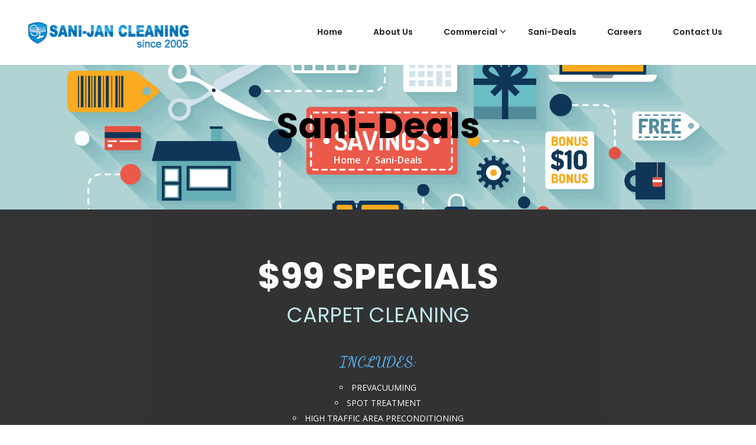

--- FILE ---
content_type: text/html
request_url: https://www.sanijan.com/special
body_size: 3575
content:
<!DOCTYPE html>
<html lang="en">
<head>
<meta charset="utf-8">
<meta http-equiv="X-UA-Compatible" content="IE=edge">
<meta name="viewport" content="width=device-width, initial-scale=1.0">
<link rel="canonical" href="https://www.sanijan.com/special">
<meta name="Robots" content="index, follow">
<link rel="alternate" hreflang="x-default" href="https://www.sanijan.com/special">

<title>Specials | Carpet Cleaning Services Specials in Blue Bell</title>
    
<meta name="Description" content="Sani-Jan Cleaning offers the best janitorial cleaning service, carpet cleaning, tile and floor care and cleaning, matron & porter service, and air duct cleaning services near Blue Bell, PA. We will provide commercial services to small buildings, such as school and office. ">

 <!--twitter-->
<meta name="twitter:card" content="summary">
<meta name="twitter:title" content="https://www.sanijan.com/special">
<meta name="twitter:description" content="Sani-Jan Cleaning offers the best janitorial cleaning service, carpet cleaning, tile and floor care and cleaning, matron & porter service, and air duct cleaning services near Blue Bell, PA. We will provide commercial services to small buildings, such as school and office.">
<meta name="twitter:image" content="http://sanijan.com/images/homepage/about.jpg">
<meta name="twitter:image:alt" content="Sanijan Logo">

<!--Open graph-->
<meta property="og:type" content="article">
<meta property="og:title" content="https://www.sanijan.com/special">
<meta property="og:description" content="Sani-Jan Cleaning offers the best janitorial cleaning service, carpet cleaning, tile and floor care and cleaning, matron & porter service, and air duct cleaning services near Blue Bell, PA. We will provide commercial services to small buildings, such as school and office.">
<meta property="og:url" content="http://sanijan.com/images/homepage/about.jpg">
<meta property="og:image" content="Sanijan Logo">

<link rel="publisher" href="https://plus.google.com/+Tafjkgroup">

<!-- Stylesheets -->
<link href="css/style.css" rel="stylesheet">
<link href="css/responsive.css" rel="stylesheet">
<link type="text/css" rel="stylesheet" id="jssDefault" href="css/custom/theme-4.css"/>
<link rel="icon" href="images/logo/sani-Jan-logo.png" type="image/x-icon">
<link href="css/mailchamp.css" rel="stylesheet"  type="text/css">

<style>
    html, body {
    max-width: 100%;
    overflow-x: hidden;
}
@media print {

}
</style>

        <!-- Global site tag (gtag.js) - Google Analytics -->
<script async src="https://www.googletagmanager.com/gtag/js?id=UA-129839162-1"></script>
<script>
  window.dataLayer = window.dataLayer || [];
  function gtag(){dataLayer.push(arguments);}
  gtag('js', new Date());

  gtag('config', 'UA-129839162-1');
</script>
    
 
    <!-- Global site tag (gtag.js) - Google Ads: 777095106 --> <script async src="https://www.googletagmanager.com/gtag/js?id=AW-777095106"></script> <script> window.dataLayer = window.dataLayer || []; function gtag(){dataLayer.push(arguments);} gtag('js', new Date()); gtag('config', 'AW-777095106'); </script>
    
    
    <!-- Event snippet for Conversion Web conversion page --> <script> gtag('event', 'conversion', {'send_to': 'AW-777095106/fT5GCNvE_JABEMKPxvIC'}); </script>
    
</head>

<!-- page wrapper -->
<body class="boxed_wrapper">


    <!-- .preloader -->
    <div class="preloader"></div>
    <!-- /.preloader -->



    <!--  Style Switcher  -->
    <div class="switcher">
        <div class="switch_btn">
            <button><i class="fa fa-cog fa-spin"></i></button>
        </div>
        <div class="switch_menu">
            <h5 class="title">Style Switcher</h5>
            <div class="switcher_container">
                <h5>Choose Your Color</h5>
                <ul id="styleOptions" title="switch styling">
                    <li>
                        <a href="javascript: void(0)" data-theme="theme-1" class="color2"></a>
                    </li>
                    <li>
                        <a href="javascript: void(0)" data-theme="theme-3" class="color3"></a>
                    </li>
                    <li>
                        <a href="javascript: void(0)" data-theme="theme-4" class="color4"></a>
                    </li>
                    <li>
                        <a href="javascript: void(0)" data-theme="theme-5" class="color5"></a>
                    </li>
                    <li>
                        <a href="javascript: void(0)" data-theme="theme-6" class="color6"></a>
                    </li>
                </ul>
                <div class="text">You can easily change and switch the colors.</div>
            </div> 
        </div>
    </div>
    <!-- end Style Switcher -->



    <!-- main header area -->
    <header class="main-header">

        <!-- header lower/fixed-header -->     
        <div class="theme_menu stricky header-lower">
            <div class="container">
                <div class="row">
                    <div class="col-md-3 col-sm-12 col-xs-12">
                        <div class="logo-box">
                            <a href="index.html"></a>
                        </div>
                    </div>
                    <div class="col-md-9 col-sm-12 col-xs-12">
                        <div class="menu-bar">
                            <nav class="main-menu">
                                <div class="navbar-header">
                                    <button type="button" class="navbar-toggle" data-toggle="collapse" data-target=".navbar-collapse">
                                        <span class="icon-bar"></span>
                                        <span class="icon-bar"></span>
                                        <span class="icon-bar"></span>
                                    </button>
                                </div>
                                    <div class="navbar-collapse collapse clearfix">
                                         <ul class="navigation clearfix">
                                          <li><a href="index.html">Home</a></li>
                                        <li><a href="about.html">About Us</a>
                                        </li>
                                        <li class="dropdown"><a href="#">Commercial</a>
                                            <ul class="submenu">
                                                 <li><a href="janitor.html">Janitorial services</a></li>
                                                <li><a href="hardfloor.html">Floor Care</a></li>
                                                <li><a href="porterstaffin.html">Matron & Porter Service</a></li>
                                                <li><a href="steamcleaning.html">Steam Cleaning </a></li>
                                                <!--<li><a href="trash.html">Trash Collection</a></li>-->
                                            </ul>
                                        </li>
                                        <!--<li class="dropdown"><a href="#">Residential</a>
                                            <ul class="submenu">
                                                 <li><a href="carpet.html">Carpet Cleaning</a></li>
                                                <li><a href="tile.html">Tile & Grout Cleaning</a></li>
                                                <li><a href="airduct.html">Air duct Cleaning</a></li>
                                                <li><a href="mattress.html">Mattress Cleaning</a></li>
                                                <li><a href="trash2.html">Trash Collection</a></li>
                                            </ul>
                                        </li>-->
                                        <li><a href="special.html">Sani-Deals</a>
                                        </li> <li><a href="careers.html">Careers</a></li>
                                        <li><a href="contact.html">Contact Us</a></li> 
                                    </ul>

                                    <!-- mobile menu -->
                                    <ul class="mobile-menu clearfix">
                                          <li><a href="index.html">Home</a></li>
                                        <li><a href="about.html">About Us</a>
                                      
                                        </li>
                                        <li class="dropdown"><a href="#">Commercial</a>
                                            <ul>
                                                <li><a href="janitor.html">Janitorial Services</a></li>
                                                <li><a href="hardfloor.html">Floor Care</a></li>
                                                <li><a href="porterstaffin.html">Matron & Porter Service</a></li>
                                                <li><a href="steamcleaning.html">Steam Cleaning </a></li>
                                                <!--<li><a href="trash.html">Trash Collection</a></li>-->
                                            </ul>
                                        </li>
                                        <!--<li class="dropdown"><a href="#">Residential</a>
                                            <ul>
                                                <li><a href="carpet.html">Carpet Cleaning</a></li>
                                                <li><a href="tile.html">Tile & Grout Cleaning</a></li>
                                                <li><a href="airduct.html">Air duct Cleaning</a></li>
                                                <li><a href="mattress.html">Mattress Cleaning</a></li>
                                                <li><a href="trash2.html">Trash Collection</a></li>
                                            </ul>
                                        </li>-->
                                        <li><a href="special.html">Sani-Deals</a>
                                        
                                        </li><li><a href="careers.html">Careers</a></li>
                                        <li><a href="contact.html">Contact Us</a></li>
                                    </ul>
                                </div>
                            </nav>
                         <!--  <div class="cart-box">
                                <a href="#"><i class="fa fa-shopping-basket" aria-hidden="true"></i>Your Cart(0)</a>
                            </div>-->
                        </div>
                    </div>
                </div>
            </div>
        </div>
        <!-- end header lower/fixed-header -->

    </header>
    <!-- end main header area -->



    <!-- page title -->
    <section class="page-title centred" style="background-image: url(images/Special/sale.png);">
        <div class="container">
            <div class="content-box">
                <div class="title"><h1 style="color:black;">Sani-Deals</h1></div>
                <ul class="bread-crumb">
                    <li><a href="index.html">Home</a></li>
                    <li>Sani-Deals</li>
                </ul>
            </div>
        </div>
    </section>
    <!--End Page Title-->

<!-- career details -->
    <section class="service-details" style=" padding: 0px;">
       <div style=" color: white; text-transform: uppercase; padding-top:80px; margin-left: auto; margin-right: auto; background-color:black;  width:100%; filter:alpha(Opacity=80);-moz-opacity:0.8;opacity: 0.8;">
        <div class="text title" style="text-align:center; ">
        <h1 >$99 Specials</h1>
        <h2 style="color: powderblue; font-size: 35px;">Carpet Cleaning</h2><br>
        <h3 class="title-top"> Includes:</h3>
        <li style="list-style-type:circle; ">PreVacuuming</li>
        <li style="list-style-type:circle; ">Spot Treatment</li>
        <li style="list-style-type:circle; ">High traffic area preconditioning</li>
        <li style="list-style-type:circle; ">Hot steam extraction</li>
        <li style="list-style-type:circle; ">Powerfan Quickdry </li>
        <li style="list-style-type:circle; ">Up to 150 sqft per room</li>
        <li style="list-style-type:circle; ">36 cent additional charge for additional sqft</li><br>
        <h1 class="title-top">*Excludes*</h1>
        <li style="list-style-type:circle; ">Furniture moving</li>
        <li style="list-style-type:circle; ">Stairs</li><br><br><br></div></div>


                     
    </section>
    <!-- career details end -->



    

    <!-- main footer area -->
    <footer class="footer-area" style="background-image: url(images/home/footer.png);">
      
                        <!-- Begin Signup Form
                        
              
                        <div class="subscribe-section">
                        <div class="container">
                        <div class="subscribe-content">
                        <div class="row">
                        <div class="col-md-3 col-sm-4 col-xs-12 footer-column">                   
                        <form action="https://sanijan.us18.list-manage.com/subscribe/post?u=f904dd052e8af92120dbe23b1&amp;id=da8de5714a" method="post" id="mc-embedded-subscribe-form" name="mc-embedded-subscribe-form" class="validate" target="_blank" novalidate>
                        <div class="top-title "><h3>Subscribe Our Newsletter</h3></div></div>
                        <div class="col-md-9 col-sm-8 col-xs-12 footer-column">
                        <div class="footr-form">
                        <div class="form-group">
	                    <input type="email" value="" name="EMAIL" class="required email"  placeholder="Your Email" id="mce-EMAIL">
                        </div>
                        <div class="form-group">
	                    <input type="text" value="" name="NAME" class="required"  placeholder="Your Name" id="mce-NAME"></div>
                         <div class="clear form-group"><input type="submit" value="Subscribe" name="subscribe" id="mc-embedded-subscribe" class="btn-one"></div>
	                    <div id="mce-responses" class="clear">
		                <div class="response" id="mce-error-response" style="display:none"></div>
		                <div class="response" id="mce-success-response" style="display:none"></div>
	                    </div>   
                         <div style="position: absolute; left: -5000px;" aria-hidden="true"><input type="text" name="b_f904dd052e8af92120dbe23b1_da8de5714a" tabindex="-1" value=""></div>
                       
                        </form>
                        </div> </div> </div> </div> </div></div>

                        End signup form-->
      
        <div class="container">
            <div class="main-footer">
                <div class="row">
                    <div class="col-md-4 col-sm-6 col-xs-12 footer-column">
                        <div class="logo-wideget footer-wideget">
                            <div class="footer-logo">
                                <a href="index.html"></a>
                            </div>
                            <div class="text">
                                <p>A New! Better! Different! Professional way of cleaning provided by Sani-Jan Cleaning’s team of expert technicians.</p></div>
                            <!--
                            <ul class="footer-social">
                                <li><a href="https://www.facebook.com/sanijancleaning" target="_blank"><i class="fa fa-facebook"></i></a></li>    
                            </ul>
                            -->
                            <!--<ul class="footer-social2">
                                <li><a href="https://www.facebook.com/sanijancleaning" target="_blank"><img src="images/icons/facebook.png" 
                            alt="facebook icon"></a></li>
                            </ul>-->
                            <!--<ul class="footer-social2">
                                    <li><img src="images/cert_logo.png" 
                                    alt="certified 2020" width="55%"></li>
                            </ul>-->
                        </div>
                    </div>
                    
                    <div class="col-md-4 col-sm-6 col-xs-12 footer-column">
                        <div class="service-wideget footer-wideget">
                             <div class="footer-title"><h3>Commercial</h3></div>
                            <ul class="list">
                                <li><a href="janitor.html" style="width: 100%;">Janitorial services</a></li>
                                <li><a href="hardfloor.html" style="width: 100%;">Floor Care</a></li>
                                <li><a href="porterstaffin.html" style="width: 100%;">Matron & Porter Service</a></li>
                                 <li><a href="steamcleaning.html" style="width: 100%;">Steam Cleaning </a></li>
                                 <!--<li><a href="trash.html">Trash Collection</a></li>-->
                            </ul>
                        </div>
                    </div>
                    <!--<div class="col-md-3 col-sm-6 col-xs-12 footer-column">
                        <div class="link-wideget footer-wideget">
                            <div class="footer-title"><h3>Residential</h3></div>
                            <ul class="list">
                                <li><a href="carpet.html">Carpet Cleaning</a></li>
                                <li><a href="tile.html">Tile & Grout Cleaning</a></li>
                                <li><a href="airduct.html">Air duct Cleaning</a></li>
                                <li><a href="mattress.html">Mattress Cleaning</a></li>
                                <li><a href="trash2.html">Trash Collection</a></li>
                            </ul>
                        </div>
                    </div>-->
                    <div class="col-md-4 col-sm-6 col-xs-12 footer-column">
                        <div class="contact-wideget footer-wideget">
                            <div class="footer-title"><h3>Contact</h3></div>
                            <div class="widget-content">
                               
                                <ul class="contact-info">
                                    <li><i class="icon fa fa-map-marker"></i>1166 Dekalb Pike, Suite 112<br> Blue Bell, PA 19422</li>
                                    <li><i class="icon fa fa-phone"></i>866-726-4526</li>
                                    <li><i class="icon fa fa-envelope"></i>customerservice@sanijan.com</li>
                                </ul>
                                <br>
                                <ul class="footer-social2">
                                    <li><a href="https://www.facebook.com/sanijancleaning" target="_blank"><img src="images/icons/facebook.png" 
                                    alt="facebook icon"></a></li>
                                </ul>
                            </div>
                        </div>
                    </div>
                </div>
            </div>
        </div>
       <div class="container">
            <div class="footer-bottom centred">
                <div class="copyright"> © 2026 SANI-JAN. All Rights Reserved. Developed by <a target="_blank" href="http://www.tafjkgroup.com/">TAF JK Group, Inc.</a></div>
            </div>
        </div>
    </footer>
    <!-- main footer area -->



<!--End bodywrapper-->


<!--Scroll to top-->
<div class="scroll-to-top scroll-to-target" data-target=".main-header"><span class="icon fa fa-angle-up"></span></div>


<!--jquery js -->

<script src="js/jquery-2.1.4.js"></script>
<script src="js/bootstrap.min.js"></script>
<script src="js/revolution.min.js"></script>
<script src="js/wow.js"></script>
<script src="js/isotope.js"></script>
<script src="js/validation.js"></script>
<script src="js/jquery-ui.js"></script>
<script src="js/jquery.fancybox.pack.js"></script>
<script src="js/SmoothScroll.js"></script>
<script src="js/jQuery.style.switcher.min.js"></script>
<script src="js/html5lightbox/html5lightbox.js"></script>
<script src="js/jquery.fancybox.pack.js"></script>
<script src="js/nouislider.js"></script>
<script src="js/bootstrap-select.min.js"></script>
<script src="js/imagezoom.js"></script> 
<script src="js/jquery.bootstrap-touchspin.js"></script>
<script src="js/script.js"></script>

<!-- End of .page_wrapper -->
</body>
</html>


--- FILE ---
content_type: text/css
request_url: https://www.sanijan.com/css/style.css
body_size: 9408
content:
@import url('https://fonts.googleapis.com/css?family=Dancing+Script:400,700');@import url('https://fonts.googleapis.com/css?family=Poppins:200,200i,300,300i,400,400i,500,500i,600,600i,700,700i,800,800i,900,900i');@import url('https://fonts.googleapis.com/css?family=Open+Sans:300,300i,400,400i,600,600i,700,700i,800,800i');@import url('https://fonts.googleapis.com/css?family=Montserrat:100,100i,200,200i,300,300i,400,400i,500,500i,600,600i,700,700i,800,800i,900,900i');@import url(../css/font-awesome.css);@import url(../css/flaticon.css);@import url(../css/animate.css);@import url(../css/owl.css);@import url(../css/bootstrap.css);@import url(../css/bootstrap.min.css);@import url(../css/revolution-slider.css);@import url(../css/jquery-ui.css);@import url(../css/jquery.fancybox.css);@import url(../css/hover.css);@import url(../css/nouislider.css);@import url(../css/bootstrap-select.min.css);@import url(../css/jquery.bootstrap-touchspin.css);*{margin:0px;padding:0px;border:none;outline:none;}
body{font-size:14px;color:#666666;line-height:26px;font-weight:400;background:#ffffff;font-family:'Open Sans',sans-serif;background-size:cover;background-repeat:no-repeat;background-position:center top;-webkit-font-smoothing:antialiased;}
@media (min-width:1200px){.container{padding:0px 0px;}
}
.centred{text-align:center;}
a{text-decoration:none;position:relative;font-size:14px;font-family:'Open Sans',sans-serif;line-height:25px;cursor:pointer;color:#666666;transition:all 500ms ease;}
a:hover{text-decoration:none;outline:none;color:#3ecebe;transition:all 500ms ease;}
input,button,select,textarea{font-family:'Hind',sans-serif;}
.strike-through{text-decoration:line-through;}
.auto-container{position:static;max-width:1200px;padding:0px 15px;margin:0 auto;}
.boxed_wrapper{position:relative;overflow-x:hidden;margin:0 auto;width:100%;min-width:300px;}
.small-container{max-width:680px;margin:0 auto;}
ul,li{list-style:none;padding:0px;margin:0px;}
.centered{text-align:center;}
.sec-pad{padding:92px 0px 100px 0px;}
p{position:relative;font-size:14px;font-family:'Open Sans',sans-serif;line-height:26px;font-weight:400;color:#666666;margin-bottom:10px;transition:all 500ms ease;}
h1,h2,h3,h4,h5,h6{position:relative;font-family:'Poppins',sans-serif;font-weight:400;margin-bottom:10px;color:#222;margin-top:0px;}
h1 a,h2 a,h3 a,h4 a,h5 a,h6 a{position:relative;font-family:'Poppins',sans-serif;font-weight:400;margin-bottom:0px;color:#222;margin-top:0px;transition:all 500ms ease;}
h1{font-size:60px;line-height:66px;font-weight:700;color:#fff;}
h2{font-size:40px;line-height:45px;}
h3{font-size:24px;line-height:30px;}
h4{font-size:20px;line-height:30px;}
h5{font-size:16px;line-height:26px;font-family:'Montserrat',sans-serif;}
h6{font-size:15px;line-height:26px;}
h3 a{font-size:24px;line-height:33px;}
h4 a{font-size:20px;line-height:30px;}
h5 a{font-size:16px;line-height:20px;}
h6 a{font-size:15px;line-height:26px;}
h3 a:hover,h4 a:hover,h5 a:hover{color:#3ecebe;transition:all 500ms ease;}
.preloader{position:fixed; left:0px;top:0px;height:100%;width:100%;z-index:999999;background-color:#ffffff;background-position:center center;background-repeat:no-repeat;background-image:url(../images/icons/preloader.gif);}
.btn-one{font-size:14px;font-weight:600;text-transform:uppercase;color:#fff;background:#3ecebe;border:2px solid #3ecebe;padding:13px 40px 13px 40px;font-family:'Open Sans',sans-serif;position:relative;transition:all 900ms ease;cursor:pointer;border-radius:50px;display:inline-block;text-align:center;z-index:1;}
.btn-one:hover{color:#2B98EB;background:transparent;border:2px solid #2B98EB;transition:all 900ms ease;}
.btn-two{font-size:15px;font-weight:600;text-transform:uppercase;color:white;background:#2B98EB;padding:13px 40px 13px 40px;font-family:'Open Sans',sans-serif;position:relative;transition:all 900ms ease;border-radius:50px;cursor:pointer;display:inline-block;text-align:center;z-index:1;border:2px solid white;}
.btn-two:hover{color:#fff;background:#2B98EB;border:2px solid #2B98EB;transition:all 900ms ease;}
.page-pagination{position:relative;padding:0px;margin:0px;}
.page-pagination li{display:inline-block;margin:0px 3px;}
.page-pagination li a{position:relative;display:inline-block;font-size:18px;font-family:'OpenSans',sans-serif;color:#848484;font-weight:600;border-radius:50%;width:55px;height:55px;line-height:55px;text-align:center;transition:all 500ms ease;}
.page-pagination li a:hover,.page-pagination li a.active{background:#3ecebe;color:#fff;transition:all 500ms ease;}
.sec-title h2{position:relative;font-size:42px;line-height:48px;font-weight:600;margin-bottom:23px;}
.title-top{position:relative;font-size:25px;font-family:'Dancing Script',cursive;line-height:43px;color:#3ecebe;font-weight:700;margin-bottom:9px;}
.scroll-to-top span{color:#fff;}
.scroll-to-top{position:fixed;bottom:15px;right:15px;font-size:18px;line-height:53px;width:55px;height:55px;background:#3ecebe;text-align:center;z-index:100;cursor:pointer;display:none;border-radius:50%;transition:all 500ms ease;-moz-transition:all 500ms ease;-webkit-transition:all 500ms ease;-ms-transition:all 500ms ease;-o-transition:all 500ms ease;}
.scroll-to-top:hover{background:#222;}
.scroll-to-top:after{position:absolute;z-index:-1;content:'';top:100%;left:5%;height:10px;width:90%;opacity:1;background:-webkit-radial-gradient(center,ellipse,rgba(0,0,0,0.25) 0%,rgba(0,0,0,0) 80%);background:-webkit-radial-gradient(center ellipse,rgba(0,0,0,0.25) 0%,rgba(0,0,0,0) 80%);background:radial-gradient(ellipse at center,rgba(0,0,0,0.25) 0%,rgba(0,0,0,0) 80%);}
.switcher .switch_btn button{display:none;width:40px;height:40px;line-height:40px;border:none;background:#3ecebe;color:#fff;font-size:18px;}
.switcher .switch_btn{position:absolute;right:-40px;z-index:-1;}
.switcher{position:fixed;top:400px;z-index:999999;}
.switcher .switch_menu{width:280px;background:#fff;display:none;box-shadow:0 0px 5px rgba(0,0,0,0.15);position:relative;padding-bottom:15px;text-align:center;}
.switcher .switch_menu .switcher_container{width:270px;margin:0 auto;}
.switcher .switch_menu h5.title{color:#fff;margin:0;line-height:60px;background:#272727;text-align:center;margin-bottom:20px;font-family:'Montserrat',sans-serif;font-size:18px;font-weight:700;text-transform:uppercase;}
.switcher .switch_menu .switcher_container h5{text-align:center;color:#272727;font-family:'Montserrat',sans-serif;font-size:16px;font-weight:700;}
.switcher .switch_menu .switcher_container .text{font-size:13px;}
.switcher .box_bg h5{font-size:20px;}
.switcher .box_bg{text-align:center;margin-top:15px;padding-bottom:27px;padding-top:1px;border-bottom:1px solid #f7f7f7;margin-bottom:12px;}
.switcher .box_bg .layout_bg{width:63px;height:63px;border:2px solid #eaeaea;display:inline-block;cursor:pointer;margin-right:2px;margin-top:5px;}
.switcher .box_bg .layout_bg:last-child{margin-right:0;}
.switcher #styleOptions{padding:7px 0;}
.switcher #styleOptions li{display:inline-block;width:40px;height:40px;margin-right:2px;}
.switcher #styleOptions li:last-child{margin-right:0;}
.switcher #styleOptions li a{display:block;width:100%;height:100%;}
.switcher #styleOptions li a.color2{background:url(../images/home/color1.jpg) no-repeat center;}
.switcher #styleOptions li a.color3{background:url(../images/home/color2.jpg) no-repeat center;}
.switcher #styleOptions li a.color4{background:url(../images/home/color3.jpg) no-repeat center;}
.switcher #styleOptions li a.color5{background:url(../images/home/color4.jpg) no-repeat center;}
.switcher #styleOptions li a.color6{background:url(../images/home/color5.jpg) no-repeat center;}
.switcher .switch_menu>p{font-family:'Open Sans',sans-serif;font-weight:700;font-size:15px;background:#1a8bb3;color:#fff;padding:18px 18px 20px 18px;}
.main-header{position:relative;left:0px;top:0px;z-index:999;width:100%;}
.header-lower{background:#fff;width:100%;z-index:999;opacity:1;visibility:visible;transition:all 500ms ease;-moz-transition:all 500ms ease;-webkit-transition:all 500ms ease;-ms-transition:all 500ms ease;-o-transition:all 500ms ease;}
.logo-box{background:url(../images/logo/logo1.png) no-repeat 9% 100%;height:54px;margin-top:28px;margin-left:-10px;}
.logo-box a{display:inline-block;width:100%;height:100%;}
.main-header .info-box{position:relative;display:inline-block;}
.main-header .menu-bar{position:relative;float:right;right:2px;}
.main-menu{position:relative;display:inline-block;}
.main-menu .navbar-collapse{padding:0px;}
.main-menu .navigation{position:relative;margin:0px;}
.main-menu .navigation > li{position:relative;display:inline-block;margin-left:36px;}
.main-menu .navigation > li > a > i:before{margin-right:5px;font-size:16px;}
.main-menu .navigation > li > a{position:relative;display:block;font-size:14px;font-weight:600;color:#222;line-height:26px;padding:41px 0px 43px 12px;font-family:'Poppins',sans-serif;opacity:1;-webkit-transition:all 500ms ease;}
.main-menu .navigation > li:hover > a,.main-menu .navigation > li.current > a,.main-menu .navbar-collapse > ul li.dropdown:hover .dropdown-btn span:before,.main-menu .navbar-collapse > ul li.dropdown.current .dropdown-btn span:before{color:#3ecebe;transition:all 500ms ease;}
.main-menu .navigation > li:hover > a:after{opacity:1;}
.main-menu .navigation > li > ul{position:absolute;left:0px;top:100%;width:220px;padding:0px;z-index:100;display:none;background:#fff;border-top:3px solid #3ecebe;box-shadow:0 0px 5px rgba(0,0,0,0.15);}
.main-menu .navigation > li > ul > li{position:relative;width:100%;}
.main-menu .navigation > li > ul > li:last-child{border-bottom:none;}
.main-menu .navigation > li > ul > li > a{position:relative;display:block;padding:10px 15px;line-height:28px;font-weight:600;font-size:14px;font-family:'Poppins',sans-serif;text-transform:capitalize;color:#222;border-bottom:1px dashed #3ecebe;transition:all 500ms ease;-moz-transition:all 500ms ease;-webkit-transition:all 500ms ease;-ms-transition:all 500ms ease;-o-transition:all 500ms ease;}
.main-menu .navigation > li > ul > li:last-child >a{border-bottom:none;}
.main-menu .navigation > li > ul > li:hover > a{color:#3ecebe;padding:10px 15px 10px 17px;transition:all 500ms ease;}
.main-menu .navigation > li > ul > li.dropdown:hover > a:after{color:#ffffff;transition:all 500ms ease;}
.main-menu .navigation > li.dropdown:hover > ul{visibility:visible;opacity:1;top:100%;}
.main-menu li.dropdown:before{position:absolute;content:"\f107";font-family:'FontAwesome';top:40px;right:-15px;cursor:pointer;color:#222;font-size:17px;transition:all 500ms ease;}
.main-menu li.dropdown:hover:before,.main-menu li.current.dropdown:before{color:#3ecebe;}
.main-header .cart-box{position:relative;display:inline-block;margin-left:57px;}
.main-header .cart-box:before{position:absolute;content:'';background:#e5e5e5;width:1px;height:30px;top:-2px;left:-32px;}
.main-header .cart-box a{position:relative;font-size:17px;line-height:26px;color:#222;font-family:'Poppins',sans-serif;}
.main-header .cart-box a:hover{color:#3ecebe;}
.main-header .cart-box a i:before{color:#3ecebe;margin-right:11px;}
.mobile-menu .dropdown-btn{position:absolute;right:3px;top:0;width:35px;height:43px;border-left:1px solid #ffffff;cursor:pointer;display:block;z-index:5;}
.mobile-menu .dropdown-btn:after{position:absolute;content:"\f107";font-family:FontAwesome;color:#fff;font-size:20px;line-height:40px;text-align:center;width:100%;}
.mobile-menu,.mobile-menu > li > ul,.mobile-menu > li > ul > li > ul{background:#000000;}
.mobile-menu > li > ul,.mobile-menu > li > ul > li > ul{display:none;}
.mobile-menu > li > a,.mobile-menu > li > ul > li > a,.mobile-menu > li > ul > li > ul > li > a{padding:10px 20px;font-family:'Roboto',sans-serif;line-height:22px;color:#ffffff;display:block;text-transform:uppercase;font-size:14px;border-top:1px solid #fff;}
@keyframes menu_sticky{0%{margin-top:-100px;}
50%{margin-top:-90px;}
100%{margin-top:0;}
}
.theme_menu.stricky-fixed{margin:0;position:fixed;background:#fff;top:0;left:0;width:100%;z-index:99999;animation-name:menu_sticky;animation-duration:0.60s;animation-timing-function:ease-out;box-shadow:0 0 5px 0px rgba(0,0,0,0.49);}
.main-slider{position:relative;}
.main-slider:before{position:absolute;content:'';background:url(../images/slider/bg1.png);width:100%;height:100%;background-size:cover;background-position:center center;background-repeat:no-repeat;left:0px;top:0px;}
.main-slider:after{position:absolute;content:'';background:url(../images/slider/bg.png);width:100%;height:100%;background-size:cover;background-position:center center;background-repeat:no-repeat;right:0px;top:0px;}
.main-slider .tp-title{position:relative;font-size:36px;font-family:'Dancing Script',cursive;line-height:45px;color:#fff;font-weight:700;}
.tp-bannertimer{display:none;}
.main-slider .tp-caption{z-index:5;}

.main-slider .tp-dottedoverlay{background-color:rgba(0,0,0,0.00) !important;}
.tp-bullets{display:none;}
.tp-arr-allwrapper{display:none;}
.main-slider .btn-one{margin-right:17px;}
.tparrows.preview3{width:55px;height:55px;background:white;}
.tp-rightarrow.default{right:50px !important;}
.tp-leftarrow.default{left:50px !important;}
.tparrows.preview3:after{position:absolute;font-family:"FontAwesome";color:#2B98EB;font-size:14px;top:0;left:0;border:2px solid white;z-index:100;width:55px;height:55px;line-height:55px;text-align:center;transition:all 500ms ease;}
.tparrows.preview3:hover:after{background:#2B98EB;border:2px solid #2B98EB;color:#fff;}
.tp-rightarrow.preview3:after{content:"\f061";}
.tp-leftarrow.preview3:after{content:"\f060";}
.about-section{position:relative;padding:120px 0px 120px 0px;}
.about-section .img-box{position:relative;margin-left:60px;margin-right:20px;box-shadow:0px 0 20px 10px #eee;}
.about-section .img-box:before{position:absolute;content:'';background:url(../images/about/about-shap.png);width:420px;height:406px;left:-60px;bottom:-60px;background-size:cover;background-repeat:no-repeat;}
.about-section .img-box img{position:relative;width:100%;z-index:1;}
.about-section .about-content{position:relative;margin-top:41px;margin-left:22px;}
.about-section .about-content p{margin-bottom:32px;}
.cta-section{position:relative;width:100%;background-size:cover;background-position:center center;background-repeat:no-repeat;padding:140px 0px 140px 0px;}
.cta-section:before{position:absolute;content:'';background:url(../images/shap/cta.png);width:100%;height:100%;left:0px;top:0px;background-size:cover;background-repeat:no-repeat;background-position:center center;z-index:-1;}
.cta-section p{color:#fff;}
.video-gallery{position:relative;display:inline-block;margin-left:7px;}
.video-area{position:relative;display:inline-block;}
.cta-section .button{display:inline-block;}
.cta-section .cta-content{position:relative;margin-right:55px;}
.cta-section h1{margin-bottom:20px;}
.cta-section p{margin-bottom:16px;}
.cta-section .btn-one{padding:21px 49px 20px 49px;}
.video-gallery .icon-holder .icon a{position:relative;display:inline-block;font-size:20px;color:#3ecebe;width:70px;height:70px;line-height:70px;background:#fff;border-radius:50%;text-align:center;transform:scale(1.0);transition:all 500ms ease;}
.video-gallery .icon-holder .icon a:hover{transform:scale(1.1);}
.service-section{position:relative;padding:85px 0px 55px 0px;}
.single-item-overlay{position:relative;margin-bottom:25px;}
.service-section .single-item-overlay .img-box{position:relative;overflow:hidden;}
.service-section .single-item-overlay .img-box:before{position:absolute;content:'';background:url(../images/service/shap.png);width:100%;height:44px;left:0px;bottom:-1px;z-index:1;transition:all 900ms ease;}
.service-section .single-item:hover .img-box:before{bottom:-45px;transition:all 900ms ease;}
.single-item-overlay .img-box img{width:100%;}
.single-item-overlay .img-box .overlay{position:absolute;left:0;top:0;height:100%;background:rgba(62,206,190,0.6);width:100%;transform:scale(0.7,0);transition:.5s ease-in-out;}
.single-item:hover .img-box .overlay{transform:scale(1,1);transition:.5s ease-in-out;}
.single-item-overlay .inner-box{display:table;width:100%;height:100%;text-align:center;}
.single-item-overlay .content{display:table-cell;vertical-align:middle;position:relative;top:-20%;transition:.2s cubic-bezier(0.4,0,1,1);}
.single-item:hover .content{top:0;transition:.5s cubic-bezier(0.4,0,1,1);transition-delay:.3s;}
.single-item-overlay .content li a{color:#222;display:inline-block;font-size:16px;background:#fff;width:46px;height:46px;text-align:center;border-radius:50%;line-height:46px;}
.single-item-overlay .content li a:hover{color:#3ecebe;}
.service-section .text{font-size:15px;}
.service-section .single-item{margin-bottom:42px;}
.service-section .sec-title h2{margin-bottom:40px;}
.service-section .single-item h3{margin-bottom:9px;}
.we-work{position:relative;width:100%;background-size:cover;background-repeat:no-repeat;background-position:center center;padding:210px 0px 215px 0px;}
.we-work:before{position:absolute;content:'';background:url(../images/shap/work.png);background-size:cover;background-repeat:no-repeat;width:100%;height:100%;left:0px;top:0px;background-position:center center;z-index:-1;}
.we-work .sec-title h2{color:#fff;}
.we-work .single-item{position:relative;display:inline-block;z-index:1;}
.we-work .single-item .icon-box{position:relative;width:160px;height:160px;line-height:160px;text-align:center;background:#fff;border-radius:50%;box-shadow:0 0 0px 10px #e3e3e3;margin-bottom:30px;transition:all 500ms ease;}
.we-work .single-item:hover .icon-box{box-shadow:0 0 0 10px rgba(62,206,190,0.50);}
.we-work .single-item:hover .icon-box .number{box-shadow:0 0 0px 6px #e3e3e3;}
.we-work .single-item .icon-box i:before{font-size:52px;color:#222;margin:0px;}
.we-work .single-item .icon-box .number{position:absolute;top:3px;right:-31px;width:48px;height:48px;line-height:48px;text-align:center;background:#fff;border-radius:50%;color:#222;font-size:22px;font-weight:600;box-shadow:0 0 0 6px rgba(62,206,190,0.50);transition:all 500ms ease;}
.we-work .single-item .text{font-size:20px;font-weight:600;color:#fff;text-align:center;}
.we-work .column:nth-child(1) .single-item{margin-left:10px;}
.we-work .column:nth-child(2) .single-item{margin-left:31px;}
.we-work .column:nth-child(3) .single-item{margin-left:52px;}
.we-work .column:nth-child(4) .single-item{margin-left:73px;}
.we-work .sec-title h2{margin-bottom:50px;}
.pricing-section{position:relative;}
.pricing-section .single-table{position:relative;border:1px solid #f5f5f5;background-size:cover;width:100%;background-repeat:no-repeat;z-index:1;transition:all 900ms ease;}
.pricing-section .single-table:before{position:absolute;content:'';background:url(../images/home/shap.jpg);width:100%;height:80px;left:0px;bottom:0px;}
.pricing-section .single-table .top-content{position:relative;background:#f5f5f5;width:100%;background-size:cover;background-position:center center;background-repeat:no-repeat;padding:52px 0px 41px 0px;transition:all 900ms ease;}
.pricing-section .single-table .top-content:before{position:absolute;content:'';left:0px;bottom:-8px;display:block;width:60%;height:20px;background:#fff;transform:skewY(4deg);-webkit-transform:skewY(4deg);}
.pricing-section .single-table .top-content:after{position:absolute;content:'';right:0px;bottom:-8px;display:block;width:60%;height:20px;background:#fff;transform:skewY(4deg);-webkit-transform:skewY(-4deg);}
.pricing-section .single-table:hover .top-content{background:#3ecebe;}
.pricing-section .single-table:hover{box-shadow:0 10px 15px rgba(0,0,0,0.17);transform:scale(1.05);}
.pricing-section .single-table .top-content .title{position:relative;font-size:24px;font-family:'Montserrat',sans-serif;line-height:33px;color:#222;margin-bottom:5px;transition:all 900ms ease;}
.pricing-section .single-table.active .top-content .title,.pricing-section .single-table:hover .top-content .title{color:rgba(255,255,255,0.70);transition:all 900ms ease;}
.pricing-section .single-table .top-content .text{position:relative;font-family:'Poppins',sans-serif;font-size:55px;line-height:62px;color:#3ecebe;transition:all 900ms ease;}
.pricing-section .single-table.active .top-content .text,.pricing-section .single-table:hover .top-content .text{color:#fff;transition:all 900ms ease;}
.pricing-section .single-table .top-content .text span{font-size:25px;}
.pricing-section .single-table .lower-content{position:relative;padding:31px 0px 102px 0px;transition:all 900ms ease;}
.pricing-section .single-table .lower-content li{position:relative;display:block;margin-bottom:15px;font-size:15px;}
.pricing-section .single-table .lower-content i{margin-right:8px;}
.pricing-section .single-table .btn-two{color:#222;border:1px solid #e5e5e5;}
.pricing-section .single-table .lower-content .list{position:relative;margin-bottom:36px;}
.pricing-section .single-table.active .btn-two,.pricing-section .single-table:hover .btn-two{background:#3ecebe;border:1px solid #3ecebe;color:#fff;}
.pricing-section .sec-title h2{margin-bottom:40px;}
.testimonials-section{position:relative;width:100%;background-size:cover;background-repeat:no-repeat;background-position:center center;color:#fff;padding:196px 0px 180px 0px;}
.testimonials-section:before{position:absolute;content:'';background:url(../images/shap/testimonial.png);width:100%;height:100%;background-size:cover;background-repeat:no-repeat;left:0px;top:0px;background-position:center center;z-index:-1;}
.testimonials-section .sec-title h2{color:#fff;margin-bottom:32px;}
.testimonials-section .text{position:relative;font-size:18px;line-height:32px;margin-bottom:24px;padding:0px 20px;}
.testimonials-section .author{font-size:22px;font-family:'Poppins',sans-serif;line-height:31px;margin-bottom:23px;}
.testimonial-content .inner-box{position:relative;}
.testimonials-section .client-thumb-outer{position:relative;max-width:280px;margin:0 auto;overflow:hidden;}
.testimonials-section .client-thumb-outer .client-thumbs-carousel{position:relative;max-width:90px;margin:0 auto;}
.testimonials-section .client-thumb-outer .client-thumbs-carousel .owl-stage-outer{overflow:visible;}
.testimonials-section .client-thumb-outer .client-thumbs-carousel .thumb-item{position:relative;width:86px;border-radius:50%;-o-transform:scale(0.8,0.8);-ms-transform:scale(0.8,0.8);-webkit-transform:scale(0.8,0.8);transform:scale(0.8,0.8);}
.testimonials-section .client-thumb-outer .thumb-item .thumb-box{width:88px;height:88px;cursor:pointer;overflow:hidden;border-radius:50%;}
.testimonials-section .owl-item .thumb-item .thumb-box:after{position:absolute;content:'';background:#000;width:100%;height:100%;left:0px;top:0px;border-radius:50%;opacity:.5;}
.testimonials-section .owl-item.active .thumb-item .thumb-box:after{background:transparent;}
.testimonials-section .client-thumb-outer .client-thumbs-carousel .thumb-item img{overflow:hidden;width:100%;height:100%;display:block;border-radius:50%;}
.testimonials-section .owl-nav{display:none;}
.news-section{position:relative;padding:100px 0px 100px 0px;}
.news-section .img-box{position:relative;overflow:hidden;margin-bottom:25px;}
.news-section img{width:100%;transition:all 500ms ease;transform:scale(1.0);}
.news-section .single-item:hover .img-box img{transform:scale(1.1);}
.news-section .lower-content li{position:relative;display:inline-block;}
.news-section .lower-content li span{color:#3ecebe;}
.news-section .lower-content h3{margin-bottom:4px;}
.footer-area{position:relative;width:100%;background-size:cover;background-position:center center;background-repeat:no-repeat;}
.subscribe-section{position:relative;width:100%;background-size:cover;background-repeat:no-repeat;}
.footer-area:before{position:absolute;content:'';background:url(../images/shap/footer.png);width:100%;height:100%;left:0px;top:0px;background-size:cover;background-repeat:no-repeat;z-index:-1;}
.footer-area h3,.subscribe-section h3{color:#fff;}
.subscribe-section input[type='text'],.subscribe-section input[type='email']{position:relative;width:320px;height:55px;border-radius:50px;background:#343c3b;color:#fff;border:1px solid #343c3b;margin-right:16px;padding:10px 20px;transition:all 500ms ease;}
.subscribe-section input[type='text']:focus,.subscribe-section input[type='email']:focus{border-color:#3ecebe;transition:all 500ms ease;}
.subscribe-section ::-webkit-input-placeholder{color:#fff;}
.subscribe-section :-ms-input-placeholder{color:#fff;}
.subscribe-section ::-moz-placeholder{color:#fff;opacity:1;}
.subscribe-section :-moz-placeholder{color:#fff;opacity:1;}
.subscribe-section .form-group{display:inline-block;margin-bottom:0px;}
.subscribe-section button{padding:13px 56px 12px 56px;}
.subscribe-content{position:relative;border-bottom:1px solid #343c3b;padding:149px 0px 48px 0px;}
.main-footer{position:relative;padding-top:69px;padding-bottom:38px;border-bottom:1px solid #343c3b;}
.footer-logo{position:relative;background:url(../images/footer/logo1.png) no-repeat 9% 100%;height:60px;margin-bottom:20px;margin-left:0px;}
.footer-logo a{display:inline-block;width:100%;height:100%;}
.main-footer .logo-wideget{position:relative;top:-16px;}
.main-footer .logo-wideget .footer-social li{position:relative;display:inline-block;margin-right:6px;}
.main-footer p{margin-bottom:23px;}
.main-footer .logo-wideget .footer-social li a{position:relative;display:inline-block;width:38px;height:38px;text-align:center;line-height:38px;color:#e5e5e5;font-size:13px;background:#343c3b;border-radius:50%;transition:all 500ms ease;}
.main-footer .logo-wideget .footer-social li a:hover{background:#3ecebe;color:#fff;transition:all 500ms ease;}
.footer-social2{margin-top:-15px;}
.main-footer p,.main-footer a,.main-footer li,.footer-bottom a{color:#cdd0d3;transition:all 500ms ease;}
.copyright a{color:#FADDB0;transition:all 500ms ease;}
.main-footer .list li a{position:relative;display:block;margin-bottom:15px;padding:0px 0px 0px 12px;}
.main-footer .list li a:before{position:absolute;content:"\f105";font-family:'Fontawesome';font-size:15px;color:#cdd0d3;left:0px;top:0px;transition:all 500ms ease;}
.main-footer .list li a:hover:before{color:#3ecebe;transition:all 500ms ease;}
.main-footer .list li a:hover{color:#3ecebe;}
.main-footer .contact-info li{position:relative;padding:0px 0px 0px 24px;margin-bottom:15px;}
.main-footer .contact-info i{position:absolute;left:0px;top:0px;}
.main-footer .service-wideget{position:relative;margin:0px -10px 0px 52px;}
.main-footer .link-wideget{position:relative;margin:0px 0px 0px 70px;}
.main-footer .footer-title h3{margin-bottom:20px;}
.main-footer .contact-wideget .footer-title h3{margin-bottom:24px;}
.main-footer .contact-wideget p{line-height:24px;margin-bottom:17px;}
.footer-bottom{position:relative;padding:24px 0px 22px 0px;color:#cdd0d3;}
.footer-bottom a:hover{color:#3ecebe;}
.page-title{position:relative;width:100%;background-size:100%;background-position:center center;background-repeat:no-repeat;padding:70px 0px 70px 0px;}
.page-title:before{position:absolute;content:'';background:url(../images/shap/page-title1.png);width:100%;height:100%;left:0px;top:0px;background-size:cover;background-position:center center;background-repeat:no-repeat;z-index:-1;}
.page-title:after{position:absolute;content:'';background:url(../images/shap/page-title2.png);width:100%;height:100%;left:0px;top:0px;background-size:cover;background-position:center center;background-repeat:no-repeat;z-index:-1;}
.page-title .title{display:inline-block;}
.page-title .bread-crumb li{position:relative;display:inline-block;color:#fff;font-weight:600;font-size:16px;padding-right:15px;margin-right:5px;}
.page-title .bread-crumb li:last-child{padding-right:0px;margin-right:0px;}
.page-title .bread-crumb li:first-child:before{position:absolute;content:"/";font-size:16px;color:#fff;right:0px;top:1px;}
.page-title .bread-crumb a{color:#fff;font-size:16px;font-weight:600;}
.page-title .bread-crumb a:hover{color:#3ecebe;}
.page-title .content-box{position:relative;z-index:1;}
.page-title h1{margin-bottom:12px;}
.our-team{position:relative;padding:108px 0px 93px 0px;}
.our-team img{width:100%;transition:all 500ms ease;transform:scale(1.0);}
.our-team .single-item:hover img{transform:scale(1.1);}
.our-team .img-box{position:relative;overflow:hidden;margin-bottom:25px;}
.our-team .text{font-size:15px;}
.our-team .single-item h3{margin-bottom:5px;}
.our-team .sec-title h2{margin-bottom:37px;}
.tesimonial-page{position:relative;padding:114px 0px 70px 0px;}
.tesimonial-page .single-item{position:relative;display:block;padding:50px 50px 38px 30px;border:1px solid #e5e5e5;margin-bottom:30px;transition:all 500ms ease;}
.tesimonial-page .single-item:hover{box-shadow:0 9px 15px rgba(0,0,0,0.20);}
.tesimonial-page .single-item .icon-box{position:relative;margin-bottom:14px;}
.tesimonial-page .single-item .icon-box i:before{font-size:36px;color:#3ecebe;margin:0px;}
.tesimonial-page .single-item .author{position:relative;padding:7px 0px 20px 75px;}
.tesimonial-page .single-item .author-img{position:absolute;overflow:hidden;border-radius:50%;left:0px;top:0px;width:60px;height:60px;}
.tesimonial-page .single-item .author-img img{width:100%;}
.tesimonial-page .single-item .author-info h5{margin-bottom:-4px;}
.tesimonial-page .single-item .author span{font-size:13px;font-style:italic;}
.tesimonial-page .single-item p{margin-bottom:21px;}
.tesimonial-page .sec-title h2{margin-bottom:40px;}
.faq-section{position:relative;padding:117px 0px 63px 0px;}
.faq-section .faq-title{position:relative;font-size:35px;font-family:'Poppins',sans-serif;line-height:42px;color:#222;font-weight:500;margin-bottom:50px;}
.accordion-box{position:relative;}
.accordion-box .accordion .acc-btn.active .toggle-icon .plus{opacity:0;}
.accordion-box .accordion .acc-btn .toggle-icon .plus{position:relative;right:0px;top:-6px;}
.accordion-box .accordion .acc-btn .toggle-icon .minus{opacity:0;}
.accordion-box .accordion .acc-btn.active .toggle-icon .minus{opacity:1;left:-45px;top:-6px;}
.accordion-box .accordion .acc-btn{position:relative;}
.accordion-box .accordion .acc-btn .toggle-icon{position:absolute;left:0px;top:0px;}
.accordion-box .accordion .acc-btn .toggle-icon i{position:relative;width:45px;height:45px;line-height:45px;text-align:center;border:1px solid #e5e5e5;border-radius:50%;font-size:15px;cursor:pointer;}
.accordion-box .accordion .acc-btn.active .toggle-icon{color:#3ecebe;}
.accordion-box .accordion .acc-content.collapsed{display:block;}
.accordion-box .accordion .acc-title h4{margin-bottom:0px;}
.accordion-box .accordion .acc-title{position:relative;padding:0px 0px 0px 64px;margin-bottom:32px;cursor:pointer;}
.accordion-box .accordion .acc-content{display:none;padding:0px 0px 0px 66px;margin-bottom:48px;}
.accordion-box .accordion .acc-content p{margin-bottom:0px;}
.accordion-box .accordion .acc-btn.active .acc-title h4{color:#3ecebe;}
.faq-form-area input[type='text'],.faq-form-area input[type='email'],.faq-form-area textarea{position:relative;width:100%;height:50px;border:1px solid #e5e5e5;padding:15px 20px;margin-bottom:18px;transition:all 500ms ease;}
.faq-form-area textarea{resize:none;height:120px;margin-bottom:10px;}
.faq-form-area input[type='text']:focus,.faq-form-area input[type='email']:focus{border:1px solid #3ecebe;}
.faq-form-area .form-group{margin-bottom:0px;}
.faq-form-area .btn-one{width:100%;border-radius:0px;padding:10px 40px 10px 40px;}
.faq-form-area h3{margin-bottom:23px;}
.error-section{position:relative;padding:199px 0px 184px 0px;}
.error-section .error-title{position:relative;font-size:150px;font-family:'Poppins',sans-serif;line-height:150px;color:#222;font-weight:500;margin-bottom:20px;}
.error-section .error-title i:before{color:#3ecebe;margin:0px 10px;font-size:175px;}
.error-section .title{position:relative;font-size:42px;line-height:50px;font-family:'Poppins',sans-serif;color:#222;margin-bottom:31px;}
.error-section .text{font-size:16px;margin-bottom:18px;}
.error-section .input-form{position:relative;}
.error-section .input-form button{position:absolute;top:14px;right:30px;background:transparent;z-index:1;font-size:15px;color:#848484;transition:all 500ms ease;}
.error-section .input-form input[type='search']{position:relative;width:100%;border-radius:50px;padding:10px 50px 10px 20px;height:55px;margin-bottom:44px;border:1px solid #e5e5e5;transition:all 500ms ease;}
.error-section .input-form input[type='search']:focus + button,.error-section .input-form button:hover{color:#3ecebe;}
.error-section .input-form input[type='search']:focus{border:1px solid #3ecebe;}
.error-section .form-group{margin-bottom:0px;}
.error-section .img-box{position:relative;top:35px;}
.service-details{position:relative;padding:122px 0px 98px 0px;}
.sidebar li{position:relative;display:block;margin-bottom:10px;}
.sidebar li a{position:relative;display:block;background:#f2f2f2;font-size:15px;color:#222;padding:16px 28px 14px 22px;border-radius:50px;transition:all 500ms ease;}
.sidebar li a.active,.sidebar li a:hover{background:#3ecebe;color:#fff;transition:all 500ms ease;}
.sidebar li a:before{position:absolute;content:"\f178";font-family:"FontAwesome";font-size:15px;color:#848484;top:016px;right:25px;transition:all 500ms ease;}
.sidebar li a.active:before,.sidebar li a:hover:before{color:#fff;transition:all 500ms ease;}
.service-details-content img{width:100%;}
.service-details-content .schedule{width:40%;}
.service-details-content .content-style-one p{font-size:15px;}
.service-details-content .img-box{margin-bottom:43px;}
.service-details-content .content-style-one .title{position:relative;font-size:35px;font-family:'Poppins',sans-serif;line-height:42px;font-weight:500;color:#222;margin-bottom:23px;}
.service-details-content p{margin-bottom:26px;}
.service-details-content .content-style-two h3{font-weight:500;margin-bottom:16px;}
.service-details-content .content-style-one{position:relative;margin-bottom:56px;}
.service-details-content .content-style-two p{margin-bottom:42px;}
.service-details-content .btn-one{padding:21px 49px 20px 49px;}
.gallery-section{position:relative;padding:122px 0px 74px 0px;}
.gallery-section .single-item-overlay .img-box img{width:100%;}
.gallery-section .single-item-overlay .img-box .overlay{position:absolute;left:0;top:0;height:100%;background:rgba(0,0,0,0.5);width:100%;transform:scale(0.7,0);transition:.5s ease-in-out;}
.gallery-section .single-item:hover .img-box .overlay{transform:scale(1,1);transition:.5s ease-in-out;}
.gallery-section .single-item-overlay .inner-box{display:table;width:100%;height:100%;text-align:center;}
.gallery-section .single-item-overlay .content{display:table-cell;vertical-align:middle;position:relative;top:-20%;transition:.2s cubic-bezier(0.4,0,1,1);}
.gallery-section .single-item-overlay:hover .content{top:0;transition:.5s cubic-bezier(0.4,0,1,1);transition-delay:.3s;}
.gallery-section .single-item-overlay .content li a{color:#222;display:inline-block;font-size:24px;background:#fff;width:65px;height:65px;text-align:center;border-radius:50%;line-height:65px;}
.gallery-section .single-item-overlay .content li a:hover{color:#3ecebe;}
.gallery-section .post-filter{position:relative;margin-bottom:40px;}
.gallery-section .post-filter li span{position:relative;display:block;color:#222;font-weight:600;text-transform:uppercase;background:#f2f2f2;padding:15px 33px 14px 33px;text-align:center;border-radius:50px;margin:0px 1px;cursor:pointer;transition:all 500ms ease}
.gallery-section .post-filter li.active span{background:#3ecebe;color:#fff;transition:all 500ms ease;}
.team-page{position:relative;padding-bottom:50px;}
.team-page .single-item{margin-bottom:43px;}
.team-details{position:relative;padding-bottom:90px;}
.team-details .img-box{position:relative;margin:0px 51px 0px 49px;}
.team-details .img-box:before{left:-50px;bottom:-50px;}
.team-details .team-details-content{position:relative;margin-left:-30px;margin-top:-5px;}
.team-details-content .content-style-one .title{position:relative;font-size:35px;line-height:42px;font-family:'Poppins',sans-serif;color:#222;margin-bottom:4px;}
.team-details-content .content-style-one .text{margin-bottom:25px;}
.team-details-content .content-style-one .contact-info{margin-bottom:33px;margin-top:26px;}
.team-details-content .content-style-one .contact-info li,.team-details-content .content-style-one .contact-info li a{position:relative;display:inline-block;}
.team-details-content .content-style-one .contact-info li{margin-right:32px;}
.team-details-content .content-style-one .contact-info i:before{color:#222;margin-right:10px;}
.team-details-content .content-style-one .team-social{margin-bottom:68px;}
.team-details-content .content-style-one .team-social li{position:relative;display:inline-block;margin-right:7px;}
.team-details-content .content-style-one .team-social li a{position:relative;display:inline-block;font-size:15px;width:40px;height:40px;line-height:40px;text-align:center;border:1px solid #e6e6e6;border-radius:50%;transition:all 500ms ease;}
.team-details-content .content-style-one .team-social li a:hover{background:#3ecebe;border:1px solid #3ecebe;color:#fff;transition:all 500ms ease;}
.team-details-content .content-style-two .list li{position:relative;padding:0px 0px 0px 19px;margin-bottom:6px;}
.team-details-content .content-style-two .list li:before{position:absolute;content:"\f069";font-family:'FontAwesome';font-size:11px;color:#3ecebe;left:0px;top:3px;}
.team-details-content .content-style-two h3{margin-bottom:16px;}
.team-details-content .content-style-two p{margin-bottom:60px;}
.shop-section{position:relative;padding:117px 0px 54px 0px;}
.shop-section .sidebar h4{font-weight:500;margin-bottom:22px;}
.noUi-background{background:#e5e5e5;border-radius:0px;border:none;box-shadow:none;height:4px;margin-bottom:19px;}
.noUi-connect{background:#3ecebe;box-shadow:none;}
.noUi-horizontal .noUi-handle{width:14px;height:14px;left:-1px;top:-6px;border:2px solid #3ecebe;}
.noUi-handle{border:1px solid #D9D9D9;border-radius:50%;background:#FFF;cursor:default;}
.noUi-origin.noUi-connect.noUi-dragable{left:0% !important;}
.shop-section .price-text{position:relative;}
.shop-section .price-text button{font-size:13px;font-weight:600;text-transform:uppercase;color:#fff;padding:5px 23px 4px 22px;background:#3ecebe;transition:all 500ms ease;}
.shop-section .price-text button:hover{background:#222;}
.shop-section .price-text p{float:right;position:relative;color:#222;font-weight:500;margin-bottom:0px;top:6px;}
.shop-section .price-text input{width:auto;border:none;outline:none;width:40px;font-size:16px;font-weight:500;color:#222;margin-bottom:0px;height:20px;padding:0px;}
.sidebar .list{position:relative;margin-bottom:43px;}
.shop-section .sidebar .price-bar h4{margin-bottom:26px;}
.btn-group.open .dropdown-toggle{box-shadow:none;}
.bootstrap-select.btn-group .dropdown-toggle .filter-option{color:#848484;padding:9px 16px;border:1px solid #e5e5e5;border-radius:50px;}
.bs-caret{display:none;}
.select-box .btn:after{position:absolute;content:"\f107";font-family:FontAwesome;font-size:15px;color:#848484;width:20px;right:15px;top:50%;margin-top:-11px;}
.dropdown-menu>li>a{padding:8px 15px;}
.bootstrap-select>.dropdown-toggle{padding:0px;width:180px;background:transparent;}
.bootstrap-select .dropdown-toggle:focus{outline:none !important;}
.btn.active,.btn:active{-webkit-box-shadow:none;box-shadow:none;}
.bootstrap-select .dropdown-menu{margin-top:8px;}
.bootstrap-select.btn-group .dropdown-menu{min-width:180px;}
.bootstrap-select.btn-group:not(.input-group-btn),.bootstrap-select.btn-group[class*=col-]{width:180px !important;box-shadow:none;}
.shop-content .top-content .text,.shop-content .top-content .select-box{position:relative;display:inline-block;}
.shop-content .top-content .select-box{margin:0px 10px;top:-4px;}
.shop-content{position:relative;margin-top:8px;}
.shop-content .top-content{position:relative;margin-bottom:33px;}
.shop-content .top-content .right-content{position:relative;display:inline-block;float:right;}
.shop-content .top-content .right-content a{display:inline-block;font-size:16px;color:#222;width:40px;height:40px;line-height:40px;text-align:center;border:1px solid #e6e6e6;border-radius:50%;margin-left:7px;}
.shop-content .top-content .right-content a:hover{color:#fff;background:#3ecebe;border:1px solid #3ecebe;}
.item .img-box{position:relative;overflow:hidden;margin-bottom:12px;}
.shop-content .item .img-box{background:#f5f5f5;}
.item .img-box img{width:100%;}
.item .default-overlay-outer{opacity:0;top:-100%;background:rgba(0,0,0,0.1);}
.item:hover .default-overlay-outer{top:0;opacity:1;}
.default-overlay-outer{position:absolute;display:block;left:0px;top:0px;width:100%;height:100%;padding:10px;transition:all 700ms ease;-webkit-transition:all 700ms ease;-ms-transition:all 700ms ease;-o-transition:all 700ms ease;-moz-transition:all 700ms ease;}
.default-overlay-outer .inner{position:absolute;left:0px;top:0px;width:100%;height:100%;display:table;vertical-align:middle;text-align:center;}
.default-overlay-outer .inner .content-layer{position:relative;display:table-cell;vertical-align:middle;color:#ffffff;}
.shop-product .lower-content .rating{position:relative;display:inline-block;}
.shop-product .lower-content .rating li{position:relative;display:inline-block;font-size:12px;color:#ffb400;margin-right:3px;line-height:24px;}
.shop-product .lower-content .heart{position:relative;display:inline-block;float:right;}
.shop-product .lower-content .price{font-size:17px;font-weight:600;}
.shop-product .lower-content h6{margin-bottom:2px;}
.shop-product .single-column{margin-bottom:38px;}
.shop-product .content-layer .btn-two{background:#fff;margin-bottom:5px;color:#848484;padding:8px 36px 8px 36px;}
.shop-product .content-layer .btn-one{margin-top:5px;padding:8px 27px 8px 27px;}
.shop-product .content-layer .btn-one:hover{background:#fff;border:2px solid #fff;}
.shop-product .content-layer .btn-two:hover{background:#3ecebe;color:#fff;}
.single-shop{position:relative;padding-top:122px;padding-bottom:54px;}
.addto-cart-box .quantity-spinner{position:relative;height:45px;width:66px;border:1px solid #e5e5e5;color:#848484;text-align:center;font-size:14px;font-family:'Open Sans',sans-serif;line-height:26px;padding:0px 0px;display:inline-block;z-index:-1;}
.addto-cart-box .input-group{display:inline-block;}
.addto-cart-box .btn.btn-default{background:transparent;color:#666;border:none;margin-left:0px;margin:0px 0px;}
.addto-cart-box .input-group.bootstrap-touchspin{float:none;width:66px;}
.addto-cart-box .heart{position:relative;display:inline-block;}
.single-shop .product-content .catagories .text{display:inline-block;color:#222;}
.single-shop .product-content{position:relative;margin-left:10px;margin-top:5px;}
.single-shop .product-content .catagories{position:relative;margin-bottom:8px;}
.single-shop .product-content .catagories .list,.single-shop .product-content .catagories .list li{display:inline-block;}
.single-shop .product-content .post-share .text{display:inline-block;color:#222;}
.single-shop .product-content .post-share .post-social{display:inline-block;float:right;}
.single-shop .product-content .post-share .post-social li{display:inline-block;margin-left:22px;}
.single-shop .product-content .post-share .post-social li a{position:relative;display:inline-block;font-size:13px;}
.single-shop .product-content .title{font-size:35px;font-family:'Poppins',sans-serif;color:#222;line-height:42px;margin-bottom:9px;}
.single-shop .product-content .price{font-size:22px;line-height:30px;color:#3ecebe;font-weight:600;margin-bottom:28px;}
.single-shop .product-content p{margin-bottom:27px;}
.single-shop .single-product .img-box{position:relative;margin-right:10px;background:#f5f5f5;}
.related-product .item .img-box{background:#f5f5f5;}
.single-shop .single-product .img-box img{width:100%;}
.addto-cart-box .btn-one{border-radius:0px;padding:8px 22px 7px 22px;top:8px;margin-right:20px;margin-left:8px;}
.addto-cart-box .heart i:before{font-size:15px;}
.addto-cart-box .heart{position:relative;top:8px;}
.addto-cart-box{position:relative;margin-bottom:33px;}
.single-shop .single-product .post-share{position:relative;margin-top:32px;border-top:1px solid #e5e5e5;padding-top:33px;}
.product-discription .tab-title li{position:relative;display:inline-block;margin-right:24px;font-size:15px;font-family:'Poppins',sans-serif;font-weight:500;cursor:pointer;padding:0px 0px 2px 0px;}
.product-discription .tab-title li.active{color:#3ecebe;border-bottom:2px solid #3ecebe;}
.product-discription .tab-title{margin-bottom:23px;border-bottom:1px solid #e5e5e5;}
.single-shop .single-product{margin-bottom:98px;}
.product-discription{margin-bottom:102px;}
.single-shop .related-product .title h3{font-weight:500;margin-bottom:23px;}
.cart-section{position:relative;padding-top:122px;padding-bottom:100px;}
.cart-section .table-outer{overflow-x:auto;position:relative;width:100%;border:1px solid #e5e5e5;}
.cart-section .cart-table{min-width:1024px;width:100%;}
.cart-section .cart-table .cart-header{width:100%;background:#e5e5e5;}
.cart-section .cart-table thead tr th.price{left:115px;}
.cart-section .cart-table thead tr th.quantity{padding:15px 45px 14px 120px;position:relative;left:90px;}
.cart-section .cart-table thead tr th.table-title{padding:12px 30px 11px 30px;}
.cart-section .cart-table thead tr th.table-title{font-weight:500;margin-bottom:0px;font-size:20px;font-family:'Poppins',sans-serif;line-height:30px;color:#222;}
.cart-section .cart-table thead tr th.availability{padding:0 40px}
.cart-section .cart-table tbody tr{border-top:1px solid #e5e5e5;}
.cart-section .cart-table tbody tr td{color:#222222;font-size:16px;font-weight:400;line-height:24px;min-width:80px;padding:30px 25px 31px 25px;}
.cart-section .cart-table tbody tr td.cart-btn{min-width:225px;}
.cart-section .cart-table tbody tr td.sub-total{padding:27px 48px;}
.cart-section .cart-table tbody tr .prod-column .column-box{min-height:70px;position:relative;}
.cart-section .cart-table tbody tr .prod-column .column-box .prod-thumb img{display:block;max-width:100%;}
.cart-section .cart-table tbody tr .prod-column .column-box .prod-thumb,.cart-section .cart-table tbody tr .prod-column .column-box .title{display:inline-block;vertical-align:middle;margin-right:20px;}
.cart-section .cart-table tbody tr .prod-column .column-box .prod-thumb{position:relative;overflow:hidden;background:#f5f5f5;width:80px;height:80px;}
.cart-section .cart-table tbody tr .prod-column .column-box .prod-thumb img{width:100%;}
.cart-section .cart-table tbody tr .prod-column .column-box .title{padding-left:20px;}
.cart-section .cart-table tbody tr .qty{padding-right:25px;width:160px;padding:45px 35px;float:right;position:relative;left:105px;}
.cart-section .cart-table tbody tr td.price{color:#777;font-size:16px;font-weight:600;text-align:center;position:relative;left:115px;}
.cart-section .cart-table tbody tr .sub-total{font-weight:600;font-size:17px;color:#3ecebe;}
.cart-section .cart-table tbody tr td .remove .checkbox label{color:#848484;font-size:16px;font-weight:400;padding:0px;}
.cart-section .cart-table tbody tr td .remove .checkbox label input[type="checkbox"]{display:inline-block;position:relative;top:1px;}
.cart-section .cart-table .remove .checkbox{text-align:right;}
.cart-section .cart-table .prod-title{position:relative;display:inline-block;font-size:15px;color:#222;font-family:'Poppins',sans-serif;}
.cart-section .coupon-box{position:relative;padding:27px 30px 28px 30px;border:1px solid #e5e5e5;border-top:none;margin-bottom:70px;}
.cart-section .coupon-box input{display:inline-block;width:370px;margin-right:20px;margin-bottom:0px;height:45px;border:1px solid #e5e5e5;padding:8px 15px;border-radius:50px;transition:all 500ms ease;}
.cart-section .coupon-box input:focus{border:1px solid #3ecebe;}
.cart-section .coupon-box .cart-btn{float:right;}
.cart-section .addto-cart-box{margin-bottom:0px;}
.cart-section .coupon-box .btn-one{padding:8px 33px 8px 33px;}
.cart-section .coupon-box .apply-btn{background:transparent;color:#222;}
.cart-section .coupon-box .apply-btn:hover{background:#3ecebe;color:#fff;}
.cart-section .cart-totals{position:relative;border:1px solid #e5e5e5;padding:0px 0px 0px 0px;}
.cart-section .cart-totals h4{margin-bottom:0px;font-weight:500;display:block;background:#e5e5e5;padding:12px 20px 12px 30px;}
.cart-section .cart-totals .text{position:relative;font-size:15px;font-family:'Poppins',sans-serif;font-weight:500;color:#222;padding:25px 30px 12px 29px;}
.cart-section .cart-totals .text.order{border-top:1px solid #e5e5e5;padding:14px 30px 25px 29px;}
.cart-section .cart-totals .text span{float:right;font-size:20px;font-family:'Open Sans',sans-serif;font-weight:600;color:#848484;}
.cart-section .cart-totals .text.order span{color:#3ecebe;}
.cart-section .cart-total-btn{position:relative;margin-top:70px;}
.checkout-section{position:relative;padding:122px 0px 100px 0px;}
.checkout-section .customer,.checkout-section .coupon{position:relative;width:100%;border:1px solid #e5e5e5;padding:14px 0px 15px 31px;margin-bottom:30px;color:#222;}
.checkout-section .customer:before,.checkout-section .coupon:before{position:absolute;content:'';background:#3ecebe;width:100%;height:1px;left:0px;top:-2px;}
.checkout-section .customer a,.checkout-section .coupon a{color:#3ecebe;text-decoration:underline;}
.checkout-section .create-acc .checkbox{margin:7px 0 0;}
.checkout-section label{color:#222;font-weight:400;font-size:14px;z-index:1;margin-bottom:2px;}
.checkout-section .checkbox span{cursor:pointer;margin-left:6px;z-index:1;}
.checkout-section .checkbox input{width:17px;height:17px;display:inline-block;}
.checkout-section .title h4{text-transform:uppercase;margin-bottom:0px;font-weight:500;background:#e5e5e5;display:block;border-bottom:1px solid #e5e5e5;padding:12px 0px 13px 30px;margin-bottom:23px;}
.checkout-section .billing-info{position:relative;border:1px solid #e5e5e5;padding:0px 0px 19px 0px;margin-bottom:30px;}
.checkout-section .billing-form{position:relative;padding:0px 29px;}
.checkout-section .bootstrap-select>.dropdown-toggle{width:100%;}
.checkout-section .bootstrap-select.btn-group:not(.input-group-btn){width:100% !important;}
.checkout-section .bootstrap-select.btn-group .dropdown-menu{min-width:100%;}
.checkout-section input[type='text']{position:relative;width:100%;border:1px solid #e5e5e5;height:45px;padding:10px 15px;transition:all 500ms ease;margin-bottom:23px;}
.checkout-section input[type='text']:focus{border:1px solid #3ecebe;}
.checkout-section .additional-information{position:relative;border:1px solid #e5e5e5;padding-bottom:2px;}
.checkout-section .additional-information .note-box{position:relative;padding:0px 29px 0px 29px;}
.checkout-section .additional-information .note-box textarea{width:100%;height:120px;background:#f5f5f5;padding:20px;resize:none;border:1px solid #f5f5f5;}
.checkout-section .order-info{position:relative;border:1px solid #e5e5e5;padding-bottom:20px;margin-bottom:30px;}
.checkout-section .order-info .title h4{margin-bottom:0px;}
.checkout-section .order-info .single-item{position:relative;padding:30px 29px 31px 29px;border-bottom:1px solid #e5e5e5;}
.checkout-section .order-info .single-item .img-box,.checkout-section .order-info .single-item .item-name,.checkout-section .order-info .single-item .price,.checkout-section .order-info .sub-total .price,.checkout-section .order-info .order-total .price{position:relative;display:inline-block;}
.checkout-section .order-info .single-item .img-box{background:#f5f5f5;width:80px;height:80px;}
.checkout-section .order-info .single-item .img-box img{width:100%;}
.checkout-section .order-info .single-item .item-name{font-size:16px;font-family:'Source Sans Pro',sans-serif;line-height:27px;color:#222;text-transform:uppercase;margin-left:17px;}
.checkout-section .order-info .price{font-size:20px;color:#848484;font-weight:600;float:right;padding:27px 0px;}
.checkout-section .order-info .sub-total .price,.checkout-section .order-info .order-total .price{padding:0px;}
.checkout-section .order-info .sub-total,.checkout-section .order-info .order-total{position:relative;padding:25px 29px 11px 28px;font-size:18px;color:#222;font-family:'Source Sans Pro',sans-serif;line-height:28px;text-transform:uppercase;}
.checkout-section .order-info .sub-total{border-bottom:1px solid #e5e5e5;}
.checkout-section .order-info .price.color{color:#3ecebe;}
.checkout-section .order-info .order-total{padding:13px 29px 2px 28px;}
.checkout-section .payment-info{position:relative;border:1px solid #e5e5e5;padding-bottom:30px;}
.checkout-section .payment-info .payment-option{position:relative;padding:2px 29px 0px 29px;}
.checkout-section .payment-info .payment-option .checkbox span{font-size:17px;font-family:'Source Sans Pro',sans-serif;margin-left:11px;}
.checkout-section .payment-info .payment-option .text{margin-left:31px;font-size:13px;line-height:24px;margin-bottom:21px;}
.checkout-section .payment-info .payment-option .btn-one{width:100%;margin-top:23px;padding:7px 39px 8px 39px;}
.checkout-section .payment-info .payment-option .checkbox a{font-size:13px;color:#3ecebe;text-decoration:underline;margin-left:20px;}
.checkout-section .payment-info .title h4{margin-bottom:13px;}
.checkout-section .payment-info .checkbox{margin-bottom:3px;}
.checkout-section input{border-radius:50px;}
.blog-classic{position:relative;padding:122px 0px 100px 0px;}
.blog-classic .single-item{position:relative;transition:.5s ease-in-out;border-bottom:1px solid #e5e5e5;margin-bottom:50px;padding-bottom:50px;}
.blog-classic .single-item p{font-size:15px;margin-bottom:33px;}
.blog-classic .single-item .img-box{margin-bottom:35px;}
.blog-classic .single-item .meta{position:relative;margin-bottom:24px;}
.blog-classic .single-item:nth-child(5){border-bottom:none;}
.blog-page .sidebar-search{position:relative;margin-bottom:26px;}
.blog-page .form-group{margin-bottom:0px;}
.blog-page .sidebar-search input[type='search']{position:relative;width:100%;height:50px;border:1px solid #e5e5e5;padding:10px 40px 10px 20px;margin-bottom:18px;transition:all 500ms ease;border-radius:50px;}
.blog-page .sidebar-search input[type='search']:focus + button,.blog-page .sidebar-search button:hover{color:#3ecebe;}
.blog-page .sidebar-search input[type='search']:focus{border:1px solid #3ecebe;}
.blog-page .sidebar-search button{position:absolute;top:11px;right:20px;background:transparent;font-size:15px;color:#848484;transition:all 500ms ease;}
.blog-page .sidebar .sidebar-title{position:relative;font-size:22px;font-family:'Poppins',sans-serif;font-weight:500;color:#222;margin-bottom:24px;}
.blog-page .sidebar .sidebar-post .single-post{position:relative;padding-bottom:19px;margin-bottom:11px;border-bottom:1px solid #e5e5e5;}
.blog-page .sidebar .list{margin-bottom:45px;}
.blog-page .sidebar .sidebar-post .sidebar-title{margin-bottom:20px;}
.blog-page .sidebar .sidebar-post h5,.blog-page .sidebar .sidebar-post h5 a{line-height:22px;margin-bottom:5px;}
.blog-single{position:relative;}
.blog-single .blog-single-content .single-item{margin-bottom:43px;}
.blog-single .blog-single-content .single-item:hover img{transform:scale(1.0);}
.blog-single .blog-single-content p{font-size:15px;margin-bottom:26px;}
.blog-single .blog-single-content .lower-text p{font-size:14px;}
.blog-single .blog-single-content .title-text{position:relative;font-size:22px;font-family:'Poppins',sans-serif;line-height:30px;color:#222;font-weight:500;margin-bottom:15px;}
.blog-single .blog-single-content .content-text{position:relative;padding:50px 30px 17px 30px;border:1px solid #e5e5e5;margin-right:50px;margin-bottom:42px;}
.blog-single .blog-single-content .single-item .title{position:relative;font-size:35px;line-height:42px;font-family:'Poppins',sans-serif;color:#222;margin-bottom:3px;}
.blog-single .blog-single-content .content-style-one .text p{margin-bottom:41px;}
.blog-single .blog-single-content .single-item .img-box{margin-bottom:44px;}
.blog-single .blog-single-content .single-item .meta{margin-bottom:24px;}
.blog-single .blog-single-content .sidebar-text{position:relative;margin-left:-50px;padding-right:30px;top:2px;}
.blog-single .blog-single-content .content-text i:before{font-size:36px;color:#3ecebe;margin:0px;margin-bottom:0px;}
.blog-single .blog-single-content .content-text .icon-box{position:relative;margin-bottom:13px;}
.blog-single .post-share-option{position:relative;margin-bottom:52px;padding-bottom:50px;margin-top:42px;border-bottom:1px solid #e5e5e5;}
.blog-single .blog-single-content h3{font-weight:500;margin-bottom:16px;}
.blog-single .post-share-option .share-text{position:relative;display:inline-block;font-size:15px;font-weight:600;margin-right:13px;}
.blog-single .post-share-option .post-share{position:relative;display:inline-block;}
.blog-single .post-share-option .post-share li{display:inline-block;margin:0px 2px;}
.blog-single .post-share-option .post-share li a{position:relative;display:inline-block;width:40px;height:40px;line-height:40px;text-align:center;border:1px solid #e5e5e5;}
.blog-single .post-share-option .post-share li a:hover{background:#3ecebe;border:1px solid #3ecebe;color:#fefefe;}
.blog-single .comment-area{position:relative;margin-bottom:44px;padding-bottom:17px;border-bottom:1px solid #e5e5e5;}
.blog-single .comment-area .single-comment{position:relative;padding:0px 0px 0px 107px;margin-bottom:26px;}
.blog-single .comment-area .single-comment.replay{margin-left:106px;}
.blog-single .comment-area .single-comment.replay{padding:0px 0px 0px 91px;}
.blog-single .comment-area .single-comment .img-box{position:absolute;left:0px;top:7px;margin-bottom:0px;}
.blog-single .comment-area .single-comment .comment-title{position:relative;font-size:18px;line-height:28px;font-family:'Poppins',sans-serif;color:#222;margin-bottom:-2px;}
.blog-single .comment-area .single-comment .comment-time{font-size:13px;margin-bottom:14px;}
.blog-single .comment-form .title-text h3{margin-bottom:23px;}
.blog-single .comment-form textarea{position:relative;width:100%;border:1px solid #e5e5e5;padding:15px 20px;height:160px;margin-bottom:22px;resize:none;transition:all 500ms ease;}
.blog-single .comment-form .btn-one{border-radius:0px;padding:10px 32px 10px 32px;}
.blog-single .comment-form input[type='text'],.blog-single .comment-form input[type='email']{position:relative;width:100%;height:50px;border:1px solid #e5e5e5;padding:10px 20px;transition:all 500ms ease;margin-bottom:30px;}
.blog-single .comment-form .form-group{margin-bottom:0px;}
.blog-single .comment-form input[type='text']:focus,.blog-single .comment-form input[type='email']:focus,.blog-single .comment-form textarea:focus{border:1px solid #3ecebe;}
.contact-section{position:relative;padding:122px 0px 10px 0px;}
.google-map-area{position:relative;margin-bottom:90px;margin-right:-15px;}
#contact-google-map{height:570px;width:100%;}
.contact-section .contact-info{position:relative;border:1px solid #e5e5e5;margin-left:-15px;border-left:none;padding:102px 0px 16px 73px;height:570px;}
.contact-section .contact-info .single-info{position:relative;margin-bottom:70px;}
.contact-section .contact-info .icon-box{position:relative;margin-bottom:21px;}
.contact-section .contact-info .icon-box i:before{font-size:42px;color:#3ecebe;margin:0px;transition:all 500ms ease;}
.contact-section .contact-info .single-info:hover .icon-box i:before{color:#222;}
.contact-section .contact-info h4{margin-bottom:15px;}
.contact-section input[type='text'],.contact-section input[type='email']{position:relative;border-radius:50px;height:55px;margin-bottom:30px;width:100%;border:1px solid #e5e5e5;padding:10px 20px;transition:all 500ms ease;}
.contact-section input[type='text']:focus,.contact-section input[type='email']:focus{border:1px solid #3ecebe;}
.contact-section textarea{position:relative;width:100%;border:1px solid #e5e5e5;resize:none;height:176px;padding:20px;border-radius:30px;margin-bottom:22px;transition:all 500ms ease;}
.contact-section .sec-title h2{margin-bottom:41px;}
.career_button{-moz-box-shadow:0px 0px 0px 1px #a3b4e0;-webkit-box-shadow:0px 0px 0px 1px #a3b4e0;box-shadow:0px 0px 0px 1px #a3b4e0;background-color:#7892c2;-moz-border-radius:6px;-webkit-border-radius:64px;border-radius:6px;border:1px solid #4e6096;display:inline-block;cursor:pointer;color:#ffffff;font-family:Arial;font-size:16px;padding:1% 3%;text-decoration:none;text-shadow:0px 1px 0px #283966;}
.career_button:hover{background-color:#476e9e;}
.career_button:active{position:relative;top:1px;}
.titleh2{font-size:60px;line-height:66px;font-weight:700;color:#fff;} 
/* Responsive Video */

.auto-resizable-iframe {
  max-width: 560px;
  margin: 0px auto;
}

.auto-resizable-iframe > div {
  position: relative;
  padding-bottom: 75%;
  height: 0px;
}

.auto-resizable-iframe iframe {
  position: absolute;
  top: 0px;
  left: 0px;
  width: 100%;
}

--- FILE ---
content_type: text/css
request_url: https://www.sanijan.com/css/responsive.css
body_size: 1214
content:
@media only screen and (max-width:1200px){body{overflow-x:hidden;}
.main-header .cart-box{margin-left:15px;}
.main-menu .navigation > li{margin-left:18px;}
.main-header .cart-box:before{display:none;}
.about-section .img-box{margin:0px;top:35px;}
.main-footer .service-wideget{margin:0px;}
.team-details .team-details-content{margin-left:0px;}
.team-details .img-box{top:100px;}
.cart-section .cart-table tbody tr .prod-column .column-box .prod-thumb{margin:0px 0px 5px 0px;}
.subscribe-section input[type='text'],.subscribe-section input[type='email']{margin-bottom:10px;}
}
@media only screen and (max-width:991px){body{overflow-x:hidden !important;}
.page-title{background-size: cover;}
.logo-box{width:300px;margin:15px auto;}
.main-menu .navigation > li > a,.fixed .main-menu .navigation > li > a{padding:5px 0px 20px 12px;}
.about-section .img-box{top:130px;}
.we-work .column:nth-child(1) .single-item,.we-work .column:nth-child(2) .single-item,.we-work .column:nth-child(3) .single-item,.we-work .column:nth-child(4) .single-item{width:160px;margin:20px auto;display:block;}
.pricing-section .single-table{margin-bottom:30px;}
.main-footer .logo-wideget{top:0px;margin-bottom:30px;}
.main-footer .service-wideget{margin-bottom:40px;}
.main-footer .link-wideget{margin:0px;}
.our-team .single-item{margin-bottom:30px;}
.team-details .img-box{top:0px;margin-bottom:90px;}
.shop-section .sidebar{margin-bottom:50px;}
.cart-section .coupon-box .cart-btn{float:none;margin-top:10px;}
.checkout-section .additional-information{margin-bottom:30px;}
.blog-page .blog-classic-content,.blog-single .blog-single-content{margin-bottom:50px;}
.contact-section .contact-info{border-left:1px solid #e5e5e5;margin-bottom:50px;}
.we-work{padding:160px 0px 165px 0px;}
.subscribe-content .top-title{margin-top:45px;}
.main-slider .tp-title{font-size:25px !important;}
.main-slider h1{font-size:30px !important;line-height:37px !important;}
.main-slider .btn-two,.main-slider .btn-one{font-size:14px !important;padding:10px 30px 10px 30px !important;}
.main-header .menu-bar{float:none;}
.main-menu{display:block;}
.main-header .cart-box{position:absolute;top:12px;right:0px;}
.faq-content{margin-bottom:50px;}
.error-section .img-box{top:0px;}
.error-section .error-content{margin-bottom:50px;}
.single-shop .single-product .img-box{margin:0px 0px 30px 0px;}
.contact-section .contact-info{margin-left:0px;}
.google-map-area{margin-right:0px;}
.main-menu li.dropdown:before{display:none;}
}
@media only screen and (max-width:767px){.main-header .menu-bar{float:none;right:0px;}
.main-header .cart-box{position:absolute;top:15px;right:0px;}
.about-section .img-box{max-width:490px;margin:0px auto 80px auto;top:0px;}
.service-section .single-item{max-width:370px;margin:15px auto;}
.pricing-section .single-table{max-width:370px;margin:15px auto;}
.news-section .single-item{max-width:570px;margin:15px auto;}
.main-footer .link-wideget{margin-bottom:40px;}
.our-team .single-item{max-width:370px;margin:15px auto;}
.service-details-content .img-box{max-width:420px;}
.gallery-section .single-item{max-width:370px;margin:auto;}
.shop-product .single-column{max-width:270px;margin:15px 0px;}
.single-shop .single-product .img-box{max-width:560px;margin-bottom:50px;}
.blog-single .blog-single-content .sidebar-text{margin-left:0px;padding-right:0px;}
.contact-section .contact-info{height:100%;}
.gallery-section .post-filter li{margin-bottom:10px;}
.main-footer .list li a{width:130px;}
.about-section{padding-bottom:60px;}
.faq-content{margin-bottom:60px;}
.subscribe-content .top-title{margin-top:0px;}
.team-details-content .content-style-two .list{margin-bottom:20px;}
.team-details-content .content-style-two h3{margin-bottom:10px;}
.testimonials-section{padding:150px 0px;}
.contact-section .contact-info .single-info{margin-bottom:30px;}
.checkout-section .select-box{margin-bottom:30px;}
.error-section .img-box img{width:100%;}
}
@media only screen and (max-width:599px){.fixed .logo-box{display:none;}
.cta-section .cta-content{margin:0px;}
.about-section .about-content{margin-left:0px;}
.shop-content .top-content .text,.shop-content .top-content .select-box{margin-bottom:20px;}
.main-slider .tp-title,.main-slider h1,.main-slider h2,.main-slider .tp-btn{margin-left:30px !important;}
.main-slider h1{font-size:25px !important;line-height:28px !important;}
.shop-content .top-content .right-content{display:block;float:none;}
.testimonials-section .text{padding:0px;}
}
@media only screen and (max-width:499px){.error-section .error-title i:before{font-size:140px;}
.error-section .error-title{font-size:120px;}
.cart-section .coupon-box input{width:100%;margin-bottom:10px;}
.checkout-section .order-info .price{display:block;float:none;}
.page-pagination li{margin-bottom:10px;}
.blog-single .blog-single-content .content-text{margin-right:0px;}
h1{font-size:45px;line-height:50px;}
.shop-content .top-content .right-content{float:none;}
.main-slider .tp-title,.main-slider h1,.main-slider h2{margin-left:20px !important;}
.main-slider .tp-btn{display:none !important;}
.checkout-section .order-info .sub-total .price,.checkout-section .order-info .price.color,.checkout-section .order-info .single-item .price{display:block;}
.checkout-section .order-info .single-item .price{padding:10px 0px;}
}
@media only screen and (max-width:399px){.switcher .switch_menu .switcher_container{width:235px;}
.switcher .switch_menu{width:240px;}
.switcher .switch_menu .switch_body .box{margin-left:15px;}
.switcher .switch_menu .switch_navigation p,.switcher .switch_menu .switch_navigation p,.switcher .switch_menu .switch_navigation .onoffswitch{margin-left:2px;}
.blog-details .comment-area .single-comment.replay{margin-left:10px;}
.blog-single .comment-area .single-comment.replay{margin-left:0px;}
.subscribe-section input{width:100%;}
h1{font-size:40px;}
.error-section .error-title i:before{font-size:105px;}
.checkout-section .order-info .single-item .item-name{margin-left:0px;}
.checkout-section .order-info .single-item .img-box{margin-right:17px;}
.checkout-section .payment-info .payment-option .btn-one{padding:7px 25px;}
.subscribe-section input[type='text'],.subscribe-section input[type='email']{width:100%;}
.subscribe-section .form-group{display:block;}
.checkout-section .order-info .single-item .img-box{display:block;margin:0px 0px 10px 0px;}
}
@media only screen and (max-width:991px){.navigation{display:none;}
.main-menu .collapse{border:0px;max-height:300px;display:none !important;overflow:auto !important;}
.main-menu .collapse.in,.main-menu .collapsing{display:block !important;}
.main-menu .navbar-header{padding:8px 0px;float:none;}
.main-menu .navbar-toggle{float:none;margin:0;display:block;}
.main-menu .navbar-toggle .icon-bar{background:#000000;width:30px;}
}
@media (max-width:1200px) and (min-width:992px){.menuzord-menu > li > a{padding:40px 15px;}
.theme_menu .thm-btn{padding:0 15px;}
.theme_menu .right-column{width:225px;}
}
@media only screen and (min-width:991px){.mobile-menu{display:none;}
}

--- FILE ---
content_type: text/css
request_url: https://www.sanijan.com/css/custom/theme-4.css
body_size: 796
content:
.switcher .switch_btn button,.btn-one,.btn-two:hover,.pricing-section .single-table.active .btn-two,.pricing-section.single-table:hover .btn-two,.main-footer .logo-wideget .footer-social li a:hover,.scroll-to-top,.sidebar li a.active,.sidebar li a:hover,.gallery-section .post-filter li.active span,.team-details-content .content-style-one .team-social li a.active,.team-details-content.content-style-one .team-social li a:hover,.shop-content .top-content .right-content a.active,.shop-content .top-content .right-contenta:hover,.shop-product .content-layer .btn-two:hover,.shop-section .price-text button,.noUi-connect,.checkout-section .customer:before,.checkout-section .coupon:before,.page-pagination li a:hover,.page-pagination li a.active,.blog-single .post-share-option .post-share li a.active,.blog-single .post-share-option .post-share li a:hover,.onoffswitch-label,.onoffswitch-checkbox:checked + .onoffswitch-label,.main-menu .navbar-header .navbar-toggle .icon-bar,.pricing-section .single-table.active .top-content,.pricing-section.single-table:hover .top-content,.tparrows.preview3:hover:after,.cart-section .coupon-box .apply-btn:hover{background:#2b98eb;}
.single-item-overlay .img-box .overlay{background:rgba(43,152,235,0.6);}
.we-work .single-item:hover .icon-box{box-shadow:0 0 0 10px rgba(43,152,235,0.50);}
.main-menu .navigation > li.current > a,.main-menu .navigation > li:hover > a,.main-menu .navbar-collapse > ul li.dropdown:hover.dropdown-btn span:before,.main-menu .navigation > li > ul > li:hover > a,.main-header .cart-box a i:before,.title-top,.btn-one:hover,h3 a:hover,h4 a:hover,h5 a:hover,.pricing-section .single-table .top-content .text,.news-section .lower-content li span,.main-footer .list li a:hover,.footer-bottom a:hover,.single-item-overlay .content li a:hover,.main-menu .navbar-collapse >ul li.dropdown.current .dropdown-btn span:before,.tesimonial-page .single-item .icon-box i:before,.error-section .error-title i:before,.gallery-section .single-item-overlay .content li a:hover,a:hover,.team-details-content .content-style-two .list li:before,.single-shop .product-content .price,.product-discription .tab-title li.active,.cart-section .cart-table tbody tr .sub-total,.cart-section .cart-totals .text.order span,.checkout-section .customer a,.checkout-section .coupon a,.checkout-section .order-info.price.color,.checkout-section .payment-info .payment-option .checkbox a,.blog-single .blog-single-content .content-text i:before,.contact-section .contact-info .icon-box i:before,.main-header .cart-box a:hover,.main-menu li.dropdown:hover:before,.main-menu li.current.dropdown:before,.video-gallery .icon-holder .icon a,.main-footer .list li a:hover:before,.page-title .bread-crumb a:hover,.accordion-box .accordion .acc-btn.active .acc-title h4,.accordion-box .accordion .acc-btn.active .toggle-icon,.error-section .input-form input[type='search']:focus + button,.error-section .input-form button:hover,.blog-page .sidebar-search input[type='search']:focus + button,.blog-page .sidebar-search button:hover{color:#2b98eb;}
.main-menu .navigation > li > ul > li > a,.main-menu .navigation > li > ul,.btn-one:hover,.btn-one,.btn-two:hover,.pricing-section .single-table.active .btn-two,.pricing-section .single-table:hover .btn-two,input:focus,textarea:focus,.team-details-content .content-style-one .team-social li a.active,.team-details-content .content-style-one .team-social li a:hover,.shop-content .top-content .right-content a.active,.shop-content .top-content .right-content a:hover,.noUi-horizontal .noUi-handle,.product-discription .tab-title li.active,.blog-single .post-share-option .post-share li a.active,.blog-single .post-share-option.post-share li a:hover,.tparrows.preview3:hover:after,.subscribe-section input[type='text']:focus,.subscribe-section input[type='email']:focus,.faq-form-area input[type='text']:focus,.faq-form-area input[type='email']:focus,.error-section .input-form input[type='search']:focus,.cart-section .coupon-box input:focus,.checkout-section input[type='text']:focus,.blog-page .sidebar-search input[type='search']:focus,.blog-single .comment-form input[type='text']:focus,.blog-single .comment-form input[type='email']:focus,.blog-single .comment-form textarea:focus,.contact-section input[type='text']:focus,.contact-section input[type='email']:focus{border-color:#2b98eb;}
.logo-box{background:url(../../images/logo/logo3.png) no-repeat 9% 100%;
background-size: 100%;}
.footer-logo{background:url(../../images/footer/logo3_newest.png) no-repeat 0% 100%;}
.we-work .single-item .icon-box .number{box-shadow:0 0 0 6px rgba(43,152,235,0.50);}
.pricing-section .single-table:before{background:url(../../images/home/shap2.jpg);}

--- FILE ---
content_type: text/css
request_url: https://www.sanijan.com/css/flaticon.css
body_size: 144
content:
	/*
  	Flaticon icon font: Flaticon
  	Creation date: 23/09/2017 07:10
  	*/

@font-face {
  font-family: "Flaticon";
  src: url("../fonts/Flaticon.eot");
  src: url("../fonts/Flaticon.eot?#iefix") format("embedded-opentype"),
       url("../fonts/Flaticon.woff") format("woff"),
       url("../fonts/Flaticon.ttf") format("truetype"),
       url("../fonts/Flaticon.svg#Flaticon") format("svg");
  font-weight: normal;
  font-style: normal;
}

@media screen and (-webkit-min-device-pixel-ratio:0) {
  @font-face {
    font-family: "Flaticon";
    src: url("../fonts/Flaticon.svg#Flaticon") format("svg");
  }
}

[class^="flaticon-"]:before, [class*=" flaticon-"]:before,
[class^="flaticon-"]:after, [class*=" flaticon-"]:after {   
  font-family: Flaticon;
        font-size: 20px;
font-style: normal;
margin-left: 20px;
}

.flaticon-globe:before { content: "\f100"; }
.flaticon-message:before { content: "\f101"; }
.flaticon-technology:before { content: "\f102"; }
.flaticon-gps-1:before { content: "\f103"; }
.flaticon-gps:before { content: "\f104"; }
.flaticon-left-quote:before { content: "\f105"; }
.flaticon-boy-broad-smile:before { content: "\f106"; }
.flaticon-vacuum-cleaner:before { content: "\f107"; }
.flaticon-time-1:before { content: "\f108"; }
.flaticon-time:before { content: "\f109"; }
.flaticon-phone-call:before { content: "\f10a"; }

--- FILE ---
content_type: text/css
request_url: https://www.sanijan.com/css/jquery.bootstrap-touchspin.css
body_size: -36
content:

.bootstrap-touchspin .input-group-btn-vertical {
  position: relative;
  width: 0px;
  vertical-align: middle;
  display: inline-block;
}

.bootstrap-touchspin .input-group-btn-vertical > .btn {
  display: block;
  float: none;
  width: 100%;
  max-width: 100%;
  padding: 8px 10px;
  margin-left: -1px;
  position: relative;
}

.bootstrap-touchspin .input-group-btn-vertical .bootstrap-touchspin-up {
  border-radius: 0;
  border-top-right-radius: 4px;
  box-shadow: none;
  top: 6px;
}

.bootstrap-touchspin .input-group-btn-vertical .bootstrap-touchspin-down {
  margin-top: -2px;
  border-radius: 0;
  border-bottom-right-radius: 4px;
  box-shadow: none;
  top: 13px;
}

.bootstrap-touchspin .input-group-btn-vertical i {
  position: absolute;
  top: -4px;
  left: -18px;
  font-size: 9px;
  font-weight: normal;
  z-index: 1;
  background: #f5f5f5;
  padding: 5px 4px;
  display: block;
}


--- FILE ---
content_type: application/javascript; charset=UTF-8
request_url: https://www.googletagmanager.com/gtag/js?id=AW-777095106
body_size: 121296
content:

// Copyright 2012 Google Inc. All rights reserved.
 
(function(){

var data = {
"resource": {
  "version":"1",
  
  "macros":[{"function":"__e"},{"function":"__cid"}],
  "tags":[{"function":"__ccd_ads_first","priority":100,"vtp_instanceDestinationId":["macro",1],"tag_id":2},{"function":"__rep","once_per_event":true,"vtp_containerId":["macro",1],"tag_id":1},{"function":"__ccd_ads_last","vtp_instanceDestinationId":["macro",1],"tag_id":3}],
  "predicates":[{"function":"_eq","arg0":["macro",0],"arg1":"gtm.js"}],
  "rules":[[["if",0],["add",1,0,2]]]
},
"runtime":[ [50,"__ccd_ads_first",[46,"a"],[50,"f",[46,"g"],[2,[15,"c"],"A",[7,[15,"g"]]],[2,[15,"d"],"A",[7,[15,"g"]]],[2,[15,"e"],"A",[7,[15,"g"]]]],[52,"b",["require","internal.registerCcdCallback"]],[52,"c",[15,"__module_taskSetGppParams"]],[52,"d",[15,"__module_taskPlatformDetection"]],[52,"e",[15,"__module_taskSetTestHitParams"]],["b",[17,[15,"a"],"instanceDestinationId"],[51,"",[7,"g"],["f",[15,"g"]]]],[2,[15,"a"],"gtmOnSuccess",[7]]]
 ,[50,"__ccd_ads_last",[46,"a"],[50,"g",[46,"h"],[2,[15,"f"],"A",[7,[15,"h"]]]],[52,"b",["require","internal.registerCcdCallback"]],[52,"c",[15,"__module_metadataSchema"]],[52,"d",[15,"__module_gtagSchema"]],[52,"e",[15,"__module_adwordsHitType"]],[52,"f",[15,"__module_taskEnableEncryption"]],["b",[17,[15,"a"],"instanceDestinationId"],[51,"",[7,"h"],["g",[15,"h"]],[52,"i",[2,[15,"h"],"getMetadata",[7,[17,[15,"c"],"AK"]]]],[22,[21,[15,"i"],[17,[15,"e"],"D"]],[46,[53,[2,[15,"h"],"setHitData",[7,[17,[15,"d"],"JZ"],[44]]]]]],[22,[1,[20,[15,"i"],[17,[15,"e"],"D"]],[28,[2,[15,"h"],"getHitData",[7,[17,[15,"d"],"JX"]]]]],[46,[53,[2,[15,"h"],"abort",[7]]]]]]],[2,[15,"a"],"gtmOnSuccess",[7]]]
 ,[50,"__cid",[46,"a"],[36,[17,[13,[41,"$0"],[3,"$0",["require","getContainerVersion"]],["$0"]],"containerId"]]]
 ,[50,"__e",[46,"a"],[36,[13,[41,"$0"],[3,"$0",["require","internal.getEventData"]],["$0","event"]]]]
 ,[50,"__rep",[46,"a"],[52,"b",["require","internal.registerDestination"]],[22,[28,["b",[17,[15,"a"],"containerId"],[17,[15,"a"],"remoteConfig"]]],[46,[53,[2,[15,"a"],"gtmOnFailure",[7]],[36]]]],[2,[15,"a"],"gtmOnSuccess",[7]]]
 ,[52,"__module_adwordsHitType",[13,[41,"$0"],[3,"$0",[51,"",[7],[50,"a",[46],[52,"b","conversion"],[52,"c","floodlight"],[52,"d","ga_conversion"],[52,"e","page_view"],[52,"f","remarketing"],[52,"g","user_data_lead"],[52,"h","user_data_web"],[36,[8,"D",[15,"b"],"E",[15,"c"],"F",[15,"d"],"I",[15,"e"],"K",[15,"f"],"L",[15,"g"],"M",[15,"h"]]]],[36,["a"]]]],["$0"]]]
 ,[52,"__module_gtagSchema",[13,[41,"$0"],[3,"$0",[51,"",[7],[50,"a",[46],[52,"b","ad_personalization"],[52,"c","ad_storage"],[52,"d","ad_user_data"],[52,"e","consent_updated"],[52,"f","app_remove"],[52,"g","app_store_refund"],[52,"h","app_store_subscription_cancel"],[52,"i","app_store_subscription_convert"],[52,"j","app_store_subscription_renew"],[52,"k","conversion"],[52,"l","purchase"],[52,"m","first_open"],[52,"n","first_visit"],[52,"o","gtag.config"],[52,"p","in_app_purchase"],[52,"q","page_view"],[52,"r","session_start"],[52,"s","user_engagement"],[52,"t","ads_data_redaction"],[52,"u","allow_ad_personalization_signals"],[52,"v","allow_custom_scripts"],[52,"w","allow_direct_google_requests"],[52,"x","allow_enhanced_conversions"],[52,"y","allow_google_signals"],[52,"z","auid"],[52,"aA","aw_remarketing_only"],[52,"aB","discount"],[52,"aC","aw_feed_country"],[52,"aD","aw_feed_language"],[52,"aE","items"],[52,"aF","aw_merchant_id"],[52,"aG","aw_basket_type"],[52,"aH","client_id"],[52,"aI","conversion_cookie_prefix"],[52,"aJ","conversion_id"],[52,"aK","conversion_linker"],[52,"aL","conversion_api"],[52,"aM","cookie_deprecation"],[52,"aN","cookie_expires"],[52,"aO","cookie_prefix"],[52,"aP","cookie_update"],[52,"aQ","country"],[52,"aR","currency"],[52,"aS","customer_buyer_stage"],[52,"aT","customer_lifetime_value"],[52,"aU","customer_loyalty"],[52,"aV","customer_ltv_bucket"],[52,"aW","debug_mode"],[52,"aX","developer_id"],[52,"aY","shipping"],[52,"aZ","engagement_time_msec"],[52,"bA","estimated_delivery_date"],[52,"bB","event_developer_id_string"],[52,"bC","event"],[52,"bD","event_timeout"],[52,"bE","first_party_collection"],[52,"bF","match_id"],[52,"bG","gdpr_applies"],[52,"bH","google_analysis_params"],[52,"bI","_google_ng"],[52,"bJ","gpp_sid"],[52,"bK","gpp_string"],[52,"bL","gsa_experiment_id"],[52,"bM","gtag_event_feature_usage"],[52,"bN","iframe_state"],[52,"bO","ignore_referrer"],[52,"bP","is_passthrough"],[52,"bQ","language"],[52,"bR","merchant_feed_label"],[52,"bS","merchant_feed_language"],[52,"bT","merchant_id"],[52,"bU","new_customer"],[52,"bV","page_hostname"],[52,"bW","page_path"],[52,"bX","page_referrer"],[52,"bY","page_title"],[52,"bZ","_platinum_request_status"],[52,"cA","quantity"],[52,"cB","restricted_data_processing"],[52,"cC","screen_resolution"],[52,"cD","send_page_view"],[52,"cE","server_container_url"],[52,"cF","session_duration"],[52,"cG","session_engaged_time"],[52,"cH","session_id"],[52,"cI","_shared_user_id"],[52,"cJ","delivery_postal_code"],[52,"cK","testonly"],[52,"cL","topmost_url"],[52,"cM","transaction_id"],[52,"cN","transaction_id_source"],[52,"cO","transport_url"],[52,"cP","update"],[52,"cQ","_user_agent_architecture"],[52,"cR","_user_agent_bitness"],[52,"cS","_user_agent_full_version_list"],[52,"cT","_user_agent_mobile"],[52,"cU","_user_agent_model"],[52,"cV","_user_agent_platform"],[52,"cW","_user_agent_platform_version"],[52,"cX","_user_agent_wow64"],[52,"cY","user_data"],[52,"cZ","user_data_auto_latency"],[52,"dA","user_data_auto_meta"],[52,"dB","user_data_auto_multi"],[52,"dC","user_data_auto_selectors"],[52,"dD","user_data_auto_status"],[52,"dE","user_data_mode"],[52,"dF","user_id"],[52,"dG","user_properties"],[52,"dH","us_privacy_string"],[52,"dI","value"],[52,"dJ","_fpm_parameters"],[52,"dK","_host_name"],[52,"dL","_in_page_command"],[52,"dM","_measurement_type"],[52,"dN","non_personalized_ads"],[52,"dO","conversion_label"],[52,"dP","page_location"],[52,"dQ","_extracted_data"],[52,"dR","global_developer_id_string"],[52,"dS","tc_privacy_string"],[36,[8,"A",[15,"b"],"B",[15,"c"],"C",[15,"d"],"F",[15,"e"],"H",[15,"f"],"I",[15,"g"],"J",[15,"h"],"K",[15,"i"],"L",[15,"j"],"N",[15,"k"],"Z",[15,"l"],"AE",[15,"m"],"AF",[15,"n"],"AG",[15,"o"],"AI",[15,"p"],"AJ",[15,"q"],"AL",[15,"r"],"AP",[15,"s"],"AZ",[15,"t"],"BG",[15,"u"],"BH",[15,"v"],"BI",[15,"w"],"BK",[15,"x"],"BL",[15,"y"],"BR",[15,"z"],"BV",[15,"aA"],"BW",[15,"aB"],"BX",[15,"aC"],"BY",[15,"aD"],"BZ",[15,"aE"],"CA",[15,"aF"],"CB",[15,"aG"],"CJ",[15,"aH"],"CO",[15,"aI"],"CP",[15,"aJ"],"JX",[15,"dO"],"CQ",[15,"aK"],"CS",[15,"aL"],"CT",[15,"aM"],"CV",[15,"aN"],"CZ",[15,"aO"],"DA",[15,"aP"],"DB",[15,"aQ"],"DC",[15,"aR"],"DD",[15,"aS"],"DE",[15,"aT"],"DF",[15,"aU"],"DG",[15,"aV"],"DK",[15,"aW"],"DL",[15,"aX"],"DX",[15,"aY"],"DZ",[15,"aZ"],"ED",[15,"bA"],"EG",[15,"bB"],"EI",[15,"bC"],"EK",[15,"bD"],"JZ",[15,"dQ"],"EP",[15,"bE"],"EY",[15,"bF"],"FI",[15,"bG"],"KA",[15,"dR"],"FM",[15,"bH"],"FN",[15,"bI"],"FQ",[15,"bJ"],"FR",[15,"bK"],"FT",[15,"bL"],"FU",[15,"bM"],"FW",[15,"bN"],"FX",[15,"bO"],"GC",[15,"bP"],"GE",[15,"bQ"],"GL",[15,"bR"],"GM",[15,"bS"],"GN",[15,"bT"],"GR",[15,"bU"],"GU",[15,"bV"],"JY",[15,"dP"],"GV",[15,"bW"],"GW",[15,"bX"],"GX",[15,"bY"],"HF",[15,"bZ"],"HH",[15,"cA"],"HL",[15,"cB"],"HP",[15,"cC"],"HS",[15,"cD"],"HU",[15,"cE"],"HW",[15,"cF"],"HY",[15,"cG"],"HZ",[15,"cH"],"IB",[15,"cI"],"IC",[15,"cJ"],"KB",[15,"dS"],"IG",[15,"cK"],"II",[15,"cL"],"IL",[15,"cM"],"IM",[15,"cN"],"IN",[15,"cO"],"IP",[15,"cP"],"IS",[15,"cQ"],"IT",[15,"cR"],"IU",[15,"cS"],"IV",[15,"cT"],"IW",[15,"cU"],"IX",[15,"cV"],"IY",[15,"cW"],"IZ",[15,"cX"],"JA",[15,"cY"],"JB",[15,"cZ"],"JC",[15,"dA"],"JD",[15,"dB"],"JE",[15,"dC"],"JF",[15,"dD"],"JG",[15,"dE"],"JI",[15,"dF"],"JJ",[15,"dG"],"JL",[15,"dH"],"JM",[15,"dI"],"JO",[15,"dJ"],"JP",[15,"dK"],"JQ",[15,"dL"],"JT",[15,"dM"],"JU",[15,"dN"]]]],[36,["a"]]]],["$0"]]]
 ,[52,"__module_metadataSchema",[13,[41,"$0"],[3,"$0",[51,"",[7],[50,"a",[46],[52,"b","accept_by_default"],[52,"c","allow_ad_personalization"],[52,"d","consent_state"],[52,"e","consent_updated"],[52,"f","conversion_linker_enabled"],[52,"g","cookie_options"],[52,"h","em_event"],[52,"i","event_start_timestamp_ms"],[52,"j","event_usage"],[52,"k","ga4_collection_subdomain"],[52,"l","handle_internally"],[52,"m","hit_type"],[52,"n","hit_type_override"],[52,"o","is_conversion"],[52,"p","is_external_event"],[52,"q","is_first_visit"],[52,"r","is_first_visit_conversion"],[52,"s","is_fpm_encryption"],[52,"t","is_fpm_split"],[52,"u","is_gcp_conversion"],[52,"v","is_google_signals_allowed"],[52,"w","is_server_side_destination"],[52,"x","is_session_start"],[52,"y","is_session_start_conversion"],[52,"z","is_sgtm_ga_ads_conversion_study_control_group"],[52,"aA","is_sgtm_prehit"],[52,"aB","is_split_conversion"],[52,"aC","is_syn"],[52,"aD","is_test_event"],[52,"aE","prehit_for_retry"],[52,"aF","redact_ads_data"],[52,"aG","redact_click_ids"],[52,"aH","send_ccm_parallel_ping"],[52,"aI","send_user_data_hit"],[52,"aJ","speculative"],[52,"aK","syn_or_mod"],[52,"aL","transient_ecsid"],[52,"aM","transmission_type"],[52,"aN","user_data"],[52,"aO","user_data_from_automatic"],[52,"aP","user_data_from_automatic_getter"],[52,"aQ","user_data_from_code"],[52,"aR","user_data_from_manual"],[36,[8,"A",[15,"b"],"D",[15,"c"],"J",[15,"d"],"K",[15,"e"],"L",[15,"f"],"M",[15,"g"],"S",[15,"h"],"Y",[15,"i"],"Z",[15,"j"],"AH",[15,"k"],"AJ",[15,"l"],"AK",[15,"m"],"AL",[15,"n"],"AP",[15,"o"],"AS",[15,"p"],"AU",[15,"q"],"AV",[15,"r"],"AX",[15,"s"],"AY",[15,"t"],"AZ",[15,"u"],"BA",[15,"v"],"BF",[15,"w"],"BG",[15,"x"],"BH",[15,"y"],"BI",[15,"z"],"BJ",[15,"aA"],"BL",[15,"aB"],"BM",[15,"aC"],"BN",[15,"aD"],"BT",[15,"aE"],"BW",[15,"aF"],"BX",[15,"aG"],"BZ",[15,"aH"],"CD",[15,"aI"],"CF",[15,"aJ"],"CI",[15,"aK"],"CJ",[15,"aL"],"CK",[15,"aM"],"CL",[15,"aN"],"CM",[15,"aO"],"CN",[15,"aP"],"CO",[15,"aQ"],"CP",[15,"aR"]]]],[36,["a"]]]],["$0"]]]
 ,[52,"__module_featureFlags",[13,[41,"$0"],[3,"$0",[51,"",[7],[50,"a",[46],[52,"b",33],[52,"c",44],[52,"d",45],[52,"e",46],[52,"f",47],[52,"g",113],[52,"h",129],[52,"i",168],[52,"j",174],[52,"k",178],[52,"l",243],[52,"m",252],[52,"n",275],[52,"o",276],[36,[8,"CK",[15,"m"],"BI",[15,"i"],"M",[15,"b"],"Q",[15,"c"],"R",[15,"d"],"S",[15,"e"],"T",[15,"f"],"BK",[15,"j"],"BL",[15,"k"],"CZ",[15,"o"],"CY",[15,"n"],"AO",[15,"g"],"CI",[15,"l"],"AV",[15,"h"]]]],[36,["a"]]]],["$0"]]]
 ,[52,"__module_features",[13,[41,"$0"],[3,"$0",[51,"",[7],[50,"a",[46],[52,"b",418],[52,"c",424],[52,"d",425],[52,"e",430],[52,"f",435],[52,"g",440],[52,"h",444],[52,"i",446],[52,"j",447],[36,[8,"AN",[15,"g"],"AE",[15,"e"],"S",[15,"b"],"AU",[15,"j"],"AI",[15,"f"],"AR",[15,"h"],"Z",[15,"d"],"Y",[15,"c"],"AT",[15,"i"]]]],[36,["a"]]]],["$0"]]]
 ,[52,"__module_crossContainerSchema",[13,[41,"$0"],[3,"$0",[51,"",[7],[50,"a",[46],[52,"b","cookie_deprecation_label"],[52,"c","em_registry"],[52,"d","pld"],[52,"e","shared_user_id"],[52,"f","shared_user_id_requested"],[52,"g","shared_user_id_source"],[36,[8,"B",[15,"b"],"D",[15,"c"],"M",[15,"d"],"Q",[15,"e"],"R",[15,"f"],"S",[15,"g"]]]],[36,["a"]]]],["$0"]]]
 ,[52,"__module_platformSchema",[13,[41,"$0"],[3,"$0",[51,"",[7],[50,"a",[46],[52,"b",1],[52,"c",2],[52,"d",3],[52,"e",4],[52,"f",5],[52,"g",6],[36,[8,"A",[15,"b"],"F",[15,"g"],"B",[15,"c"],"C",[15,"d"],"D",[15,"e"],"E",[15,"f"]]]],[36,["a"]]]],["$0"]]]
 ,[52,"__module_platformDetection",[13,[41,"$0"],[3,"$0",[51,"",[7],[50,"a",[46],[50,"o",[46],[68,"w",[53,[22,[28,["e",[17,[15,"i"],"CI"]]],[46,[53,[36,[7]]]]],[52,"w",["e",[17,[15,"h"],"AE"]]],[22,[15,"w"],[46,[53,[52,"y",["b",[17,[15,"g"],"M"]]],[22,["n",[15,"y"]],[46,[53,[36,[15,"y"]]]]]]]],[52,"x",[7]],[22,["p"],[46,[2,[15,"x"],"push",[7,[17,[15,"j"],"A"]]]]],[22,["q"],[46,[2,[15,"x"],"push",[7,[17,[15,"j"],"B"]]]]],[22,["r"],[46,[2,[15,"x"],"push",[7,[17,[15,"j"],"F"]]]]],[22,["u"],[46,[2,[15,"x"],"push",[7,[17,[15,"j"],"D"]]]]],[22,["s"],[46,[2,[15,"x"],"push",[7,[17,[15,"j"],"E"]]]]],[22,["t"],[46,[2,[15,"x"],"push",[7,[17,[15,"j"],"C"]]]]],[22,[1,["l"],[15,"w"]],[46,[53,["f",[17,[15,"g"],"M"],[15,"x"],true]]]],[36,[15,"x"]]],[46]],[36,[7]]],[50,"p",[46],[68,"w",[53,[36,[28,[28,["c","script[data-requiremodule^=\"mage/\"]"]]]]],[46]],[36,false]],[50,"q",[46],[68,"w",[53,[52,"w",["m","YXNzZXRzLnNxdWFyZXNwYWNlLmNvbS8="]],[22,[28,[15,"w"]],[46,[36,false]]],[36,[28,[28,["c",[0,[0,"script[src^=\"//",[15,"w"]],"\"]"]]]]]],[46]],[36,false]],[50,"r",[46],[22,[28,["e",[17,[15,"h"],"Z"]]],[46,[53,[36,false]]]],[68,"w",[53,[52,"w",["m","c2hvcGlmeS5jb20="]],[52,"x",["m","c2hvcGlmeWNkbi5jb20="]],[22,[30,[28,[15,"w"]],[28,[15,"x"]]],[46,[36,false]]],[36,[28,[28,["c",[0,[0,[0,[0,[0,[0,[0,[0,[0,[0,[0,[0,[0,[0,[0,"script[src*=\"cdn.",[15,"w"]],"\"],"],"meta[property=\"og:image\"][content*=\"cdn."],[15,"w"]],"\"],"],"link[rel=\"preconnect\"][href*=\"cdn."],[15,"w"]],"\"],"],"link[rel=\"preconnect\"][href*=\"fonts."],[15,"x"]],"\"],"],"link[rel=\"preconnect\"][href*=\"iterable-shopify\"],"],"link[rel=\"preconnect\"][href*=\"v."],[15,"w"]],"\"]"]]]]]],[46]],[36,false]],[50,"s",[46],[68,"w",[53,[52,"w",["d","protocol"]],[52,"x",["d","host"]],[52,"y",[39,[1,[15,"w"],[15,"x"]],[0,[0,[0,[0,"[src^=\"",[15,"w"]],"//"],[15,"x"]],"/wp-content\"],"],""]],[52,"z",["m","LndvcmRwcmVzcy5jb20="]],[52,"aA",["m","Ly9zLncub3Jn"]],[22,[30,[28,[15,"z"]],[28,[15,"aA"]]],[46,[36,false]]],[36,[30,["v",[15,"x"],[15,"z"]],[28,[28,["c",[0,[0,[0,[0,[15,"y"],"meta[name=\"generator\"][content^=\"WordPress \"],"],"link[rel=\"dns-prefetch\"][href=\""],[15,"aA"]],"\"]"]]]]]]],[46]],[36,false]],[50,"t",[46],[68,"w",[53,[52,"w",[28,[28,["c",[0,"[class*=\"woocommerce\"],","meta[name=\"generator\"][content^=\"WooCommerce \"]"]]]]],[22,[15,"w"],[46,[53]]],[36,[15,"w"]]],[46]],[36,false]],[50,"u",[46],[68,"w",[53,[52,"w",[28,[28,["c",[0,[0,"script[src*=\"woocommerce\"],","link[href*=\"woocommerce\"],"],"[class|=\"woocommerce\"]"]]]]],[22,[15,"w"],[46,[53]]],[36,[15,"w"]]],[46]],[36,false]],[50,"v",[46,"w","x"],[36,[1,[19,[17,[15,"w"],"length"],[17,[15,"x"],"length"]],[20,[2,[15,"w"],"substring",[7,[37,[17,[15,"w"],"length"],[17,[15,"x"],"length"]],[17,[15,"w"],"length"]]],[15,"x"]]]]],[52,"b",["require","internal.copyFromCrossContainerData"]],[52,"c",["require","internal.getFirstElementByCssSelector"]],[52,"d",["require","getUrl"]],[52,"e",["require","internal.isFeatureEnabled"]],[52,"f",["require","internal.setInCrossContainerData"]],[52,"g",[15,"__module_crossContainerSchema"]],[52,"h",[15,"__module_features"]],[52,"i",[15,"__module_featureFlags"]],[52,"j",[15,"__module_platformSchema"]],[52,"k",["require","getType"]],[52,"l",["require","internal.isDomReady"]],[52,"m",["require","fromBase64"]],[52,"n",[51,"",[7,"w"],[36,[20,["k",[15,"w"]],"array"]]]],[36,[8,"A",[15,"o"]]]],[36,["a"]]]],["$0"]]]
 ,[52,"__module_taskSetGppParams",[13,[41,"$0"],[3,"$0",[51,"",[7],[50,"a",[46],[50,"d",[46,"e"],[52,"f",["b"]],[22,[16,[15,"f"],[17,[15,"c"],"FR"]],[46,[53,[2,[15,"e"],"setHitData",[7,[17,[15,"c"],"FR"],[16,[15,"f"],[17,[15,"c"],"FR"]]]]]]],[22,[16,[15,"f"],[17,[15,"c"],"FQ"]],[46,[53,[2,[15,"e"],"setHitData",[7,[17,[15,"c"],"FQ"],[16,[15,"f"],[17,[15,"c"],"FQ"]]]]]]]],[52,"b",["require","internal.getPrivacyStrings"]],[52,"c",[15,"__module_gtagSchema"]],[36,[8,"A",[15,"d"]]]],[36,["a"]]]],["$0"]]]
 ,[52,"__module_taskSetTestHitParams",[13,[41,"$0"],[3,"$0",[51,"",[7],[50,"a",[46],[50,"f",[46,"g"],[22,[28,["b",[17,[15,"c"],"Y"]]],[46,[53,[36]]]],[22,[2,[15,"g"],"getMetadata",[7,[17,[15,"e"],"BN"]]],[46,[53,[2,[15,"g"],"setHitData",[7,[17,[15,"d"],"IG"],"1"]]]]]],[52,"b",["require","internal.isFeatureEnabled"]],[52,"c",[15,"__module_features"]],[52,"d",[15,"__module_gtagSchema"]],[52,"e",[15,"__module_metadataSchema"]],[36,[8,"A",[15,"f"]]]],[36,["a"]]]],["$0"]]]
 ,[52,"__module_taskEnableEncryption",[13,[41,"$0"],[3,"$0",[51,"",[7],[50,"a",[46],[50,"h",[46,"k"],[52,"l",[2,[15,"k"],"getMetadata",[7,[17,[15,"g"],"AK"]]]],[22,[30,[1,[20,[15,"l"],[17,[15,"b"],"M"]],["j",[15,"k"]]],[1,[20,[15,"l"],[17,[15,"b"],"L"]],["i",[15,"k"]]]],[46,[53,[2,[15,"k"],"setMetadata",[7,[17,[15,"g"],"AX"],true]]]]]],[50,"i",[46,"k"],[22,[28,[2,[15,"k"],"getMetadata",[7,[17,[15,"g"],"CL"]]]],[46,[53,[36,false]]]],[36,[1,["d",[17,[15,"e"],"AR"]],["c"]]]],[50,"j",[46,"k"],[22,[28,[2,[15,"k"],"getMetadata",[7,[17,[15,"g"],"CL"]]]],[46,[53,[36,false]]]],[22,["d",[17,[15,"f"],"BI"]],[46,[53,[36,true]]]],[36,["c"]]],[52,"b",[15,"__module_adwordsHitType"]],[52,"c",["require","internal.isFpfe"]],[52,"d",["require","internal.isFeatureEnabled"]],[52,"e",[15,"__module_features"]],[52,"f",[15,"__module_featureFlags"]],[52,"g",[15,"__module_metadataSchema"]],[36,[8,"A",[15,"h"]]]],[36,["a"]]]],["$0"]]]
 ,[52,"__module_taskPlatformDetection",[13,[41,"$0"],[3,"$0",[51,"",[7],[50,"a",[46],[50,"d",[46,"e"],[52,"f",[2,[15,"c"],"A",[7]]],[22,[1,[15,"f"],[18,[17,[15,"f"],"length"],0]],[46,[53,[2,[15,"e"],"mergeHitDataForKey",[7,[17,[15,"b"],"FM"],[8,"plf",[2,[15,"f"],"join",[7,"."]]]]]]]]],[52,"b",[15,"__module_gtagSchema"]],[52,"c",[15,"__module_platformDetection"]],[36,[8,"A",[15,"d"]]]],[36,["a"]]]],["$0"]]]
 
]
,"entities":{
"__ccd_ads_first":{"2":true,"5":true}
,
"__ccd_ads_last":{"2":true,"5":true}
,
"__cid":{"2":true,"3":true,"5":true}
,
"__e":{"2":true,"5":true}
,
"__rep":{"5":true}


}
,"blob":{"1":"1","10":"AW-777095106","14":"61e1","15":"0","16":"ChEIgIOtywYQzMeljPeurIOcARIdAJSucZeRppRnaw/qBdwt+tELABQUeyOkulyGQngaAjTs","17":"","19":"dataLayer","20":"","21":"www.googletagmanager.com","22":"eyIwIjoiVVMiLCIxIjoiVVMtT0giLCIyIjpmYWxzZSwiMyI6IiIsIjQiOiIiLCI1Ijp0cnVlLCI2IjpmYWxzZSwiNyI6ImFkX3N0b3JhZ2V8YW5hbHl0aWNzX3N0b3JhZ2V8YWRfdXNlcl9kYXRhfGFkX3BlcnNvbmFsaXphdGlvbiIsIjgiOiIifQ","23":"google.tagmanager.debugui2.queue","24":"tagassistant.google.com","27":0.005,"3":"www.googletagmanager.com","30":"US","31":"US-OH","32":true,"34":"AW-777095106","35":"AW","36":"https://adservice.google.com/pagead/regclk","37":"__TAGGY_INSTALLED","38":"cct.google","39":"googTaggyReferrer","40":"https://cct.google/taggy/agent.js","41":"google.tagmanager.ta.prodqueue","42":0.01,"43":"{\"keys\":[{\"hpkePublicKey\":{\"params\":{\"aead\":\"AES_128_GCM\",\"kdf\":\"HKDF_SHA256\",\"kem\":\"DHKEM_P256_HKDF_SHA256\"},\"publicKey\":\"BGj52L2eSt+4l/cqjC9UTHbSWaVOZdsJ3dW0qHE5kkmDznJCX5PaVQGWa5WOBcZap+fes7QkfImAlgF/SYFY7D8=\",\"version\":0},\"id\":\"cb6a8578-fb8f-4370-9948-024b0bfc96a1\"},{\"hpkePublicKey\":{\"params\":{\"aead\":\"AES_128_GCM\",\"kdf\":\"HKDF_SHA256\",\"kem\":\"DHKEM_P256_HKDF_SHA256\"},\"publicKey\":\"BJmIvfkIlemfHP002cp6lIvo0o8EM98gvxr+isdtKXWxyeJVjmdtTxlrTBrg6Ih74w/5gDd9ikjxuq3DVvhHmZs=\",\"version\":0},\"id\":\"c4f0dd12-57ed-4ac3-a10a-5893775e59d3\"},{\"hpkePublicKey\":{\"params\":{\"aead\":\"AES_128_GCM\",\"kdf\":\"HKDF_SHA256\",\"kem\":\"DHKEM_P256_HKDF_SHA256\"},\"publicKey\":\"BLX2yNJDrfKTSG17/JqFWRikfdHN4IbzssNgGMM9VrXhmt3DNp2ICb3G4NBuBZyMcBQrqg+X1n9Lgac+aTys8aU=\",\"version\":0},\"id\":\"9fb29a56-94c5-4d15-810a-50ce6d1e89c0\"},{\"hpkePublicKey\":{\"params\":{\"aead\":\"AES_128_GCM\",\"kdf\":\"HKDF_SHA256\",\"kem\":\"DHKEM_P256_HKDF_SHA256\"},\"publicKey\":\"BJHuS2l/HeWDi/+KlzMCubPoa1OhT1WsBky547bPqctI8LWS4F452wWpRS4nkizgplJ8bOgZE21gS6cpSpaADjA=\",\"version\":0},\"id\":\"92219256-a09c-46aa-8459-4875c5834ebb\"},{\"hpkePublicKey\":{\"params\":{\"aead\":\"AES_128_GCM\",\"kdf\":\"HKDF_SHA256\",\"kem\":\"DHKEM_P256_HKDF_SHA256\"},\"publicKey\":\"BJGkhCa97ri+nEmV+cyCsisBT68w2e5KiSOMCXFcojA7Lqn5QLrp7JfOygh/2VwPz7jqRpYUQ7fvodU+POlvLFA=\",\"version\":0},\"id\":\"76972032-ef6e-43ff-ba1a-075915d30933\"}]}","44":"103116026~103200004~104684208~104684211","45":true,"46":{"1":"1000","10":"6150","11":"6150","14":"1000","16":"US-CO~US-CT~US-MT~US-NE~US-NH~US-TX~US-MN~US-NJ~US-MD~US-OR~US-DE","17":"US-CO~US-CT~US-MT~US-NE~US-NH~US-TX~US-MN~US-NJ~US-MD~US-OR~US-DE","2":"9","20":"5000","21":"5000","22":"4.0.0","23":"0.0.0","25":"1","26":"4000","27":"100","3":"5","4":"ad_storage|analytics_storage|ad_user_data|ad_personalization","44":"15000","48":"30000","5":"ad_storage|analytics_storage|ad_user_data","6":"1","7":"10"},"48":true,"5":"AW-777095106","55":["AW-777095106"],"56":[{"1":403,"3":0.5,"4":115938465,"5":115938466,"6":0,"7":2},{"1":404,"3":0.5,"4":115938468,"5":115938469,"6":0,"7":1},{"1":440,"2":true},{"1":433,"3":0.1,"4":116682875,"5":116682876,"6":116682877,"7":2},{"1":430,"3":0.01,"4":116992597,"5":116992598,"6":0,"7":2},{"1":429,"2":true},{"1":437,"3":0.01,"4":117099528,"5":117099529,"6":0,"7":1},{"1":409,"3":0.1,"4":116744866,"5":116744867,"6":0,"7":2},{"1":438,"3":0.5,"4":117041587,"5":117041588,"6":0,"7":1},{"1":407,"3":0.01,"4":117025847,"5":117025848,"6":0,"7":1},{"1":417,"2":true},{"1":420,"2":true},{"1":451,"3":0.01,"4":117127390,"5":117127391,"6":117127392,"7":1},{"1":426,"2":true},{"1":406,"2":true},{"1":414,"3":0.1,"4":115985661,"5":115985660,"6":0,"7":2},{"1":415,"2":true},{"1":423,"3":0.01,"4":116491844,"5":116491845,"6":116491846,"7":2},{"1":412,"2":true},{"1":441,"2":true}],"59":["AW-777095106"]}
,"permissions":{
"__ccd_ads_first":{"read_dom_elements":{"allowedCssSelectors":"any"},"get_url":{"urlParts":"specific","protocol":true,"host":true}}
,
"__ccd_ads_last":{}
,
"__cid":{"read_container_data":{}}
,
"__e":{"read_event_data":{"eventDataAccess":"specific","keyPatterns":["event"]}}
,
"__rep":{}


}



,"security_groups":{
"google":[
"__ccd_ads_first"
,
"__ccd_ads_last"
,
"__cid"
,
"__e"
,
"__rep"

]


}



};




var k,aa=typeof Object.create=="function"?Object.create:function(a){var b=function(){};b.prototype=a;return new b},ca=typeof Object.defineProperties=="function"?Object.defineProperty:function(a,b,c){if(a==Array.prototype||a==Object.prototype)return a;a[b]=c.value;return a},da=function(a){for(var b=["object"==typeof globalThis&&globalThis,a,"object"==typeof window&&window,"object"==typeof self&&self,"object"==typeof global&&global],c=0;c<b.length;++c){var d=b[c];if(d&&d.Math==Math)return d}throw Error("Cannot find global object");
},ea=da(this),fa=typeof Symbol==="function"&&typeof Symbol("x")==="symbol",ha={},ja={},na=function(a,b,c){if(!c||a!=null){var d=ja[b];if(d==null)return a[b];var e=a[d];return e!==void 0?e:a[b]}},oa=function(a,b,c){if(b)a:{var d=a.split("."),e=d.length===1,f=d[0],g;!e&&f in ha?g=ha:g=ea;for(var h=0;h<d.length-1;h++){var l=d[h];if(!(l in g))break a;g=g[l]}var n=d[d.length-1],p=fa&&c==="es6"?g[n]:null,q=b(p);if(q!=null)if(e)ca(ha,n,{configurable:!0,writable:!0,value:q});else if(q!==p){if(ja[n]===void 0){var r=
Math.random()*1E9>>>0;ja[n]=fa?ea.Symbol(n):"$jscp$"+r+"$"+n}ca(g,ja[n],{configurable:!0,writable:!0,value:q})}}},qa;if(fa&&typeof Object.setPrototypeOf=="function")qa=Object.setPrototypeOf;else{var ra;a:{var sa={a:!0},ua={};try{ua.__proto__=sa;ra=ua.a;break a}catch(a){}ra=!1}qa=ra?function(a,b){a.__proto__=b;if(a.__proto__!==b)throw new TypeError(a+" is not extensible");return a}:null}
var va=qa,wa=function(a,b){a.prototype=aa(b.prototype);a.prototype.constructor=a;if(va)va(a,b);else for(var c in b)if(c!="prototype")if(Object.defineProperties){var d=Object.getOwnPropertyDescriptor(b,c);d&&Object.defineProperty(a,c,d)}else a[c]=b[c];a.ls=b.prototype},xa=function(a){var b=0;return function(){return b<a.length?{done:!1,value:a[b++]}:{done:!0}}},m=function(a){var b=typeof Symbol!="undefined"&&Symbol.iterator&&a[Symbol.iterator];if(b)return b.call(a);if(typeof a.length=="number")return{next:xa(a)};
throw Error(String(a)+" is not an iterable or ArrayLike");},ya=function(a){for(var b,c=[];!(b=a.next()).done;)c.push(b.value);return c},za=function(a){return a instanceof Array?a:ya(m(a))},Ba=function(a){return Aa(a,a)},Aa=function(a,b){a.raw=b;Object.freeze&&(Object.freeze(a),Object.freeze(b));return a},Ca=fa&&typeof na(Object,"assign")=="function"?na(Object,"assign"):function(a,b){if(a==null)throw new TypeError("No nullish arg");a=Object(a);for(var c=1;c<arguments.length;c++){var d=arguments[c];
if(d)for(var e in d)Object.prototype.hasOwnProperty.call(d,e)&&(a[e]=d[e])}return a};oa("Object.assign",function(a){return a||Ca},"es6");var Da=function(){for(var a=Number(this),b=[],c=a;c<arguments.length;c++)b[c-a]=arguments[c];return b};/*

 Copyright The Closure Library Authors.
 SPDX-License-Identifier: Apache-2.0
*/
var Ea=this||self,Fa=function(a,b){function c(){}c.prototype=b.prototype;a.ls=b.prototype;a.prototype=new c;a.prototype.constructor=a;a.Qt=function(d,e,f){for(var g=Array(arguments.length-2),h=2;h<arguments.length;h++)g[h-2]=arguments[h];return b.prototype[e].apply(d,g)}};var Ga=function(a,b){this.type=a;this.data=b};var Ha=function(){this.map={};this.C={}};Ha.prototype.get=function(a){return this.map["dust."+a]};Ha.prototype.set=function(a,b){var c="dust."+a;this.C.hasOwnProperty(c)||(this.map[c]=b)};Ha.prototype.has=function(a){return this.map.hasOwnProperty("dust."+a)};Ha.prototype.remove=function(a){var b="dust."+a;this.C.hasOwnProperty(b)||delete this.map[b]};
var Ia=function(a,b){var c=[],d;for(d in a.map)if(a.map.hasOwnProperty(d)){var e=d.substring(5);switch(b){case 1:c.push(e);break;case 2:c.push(a.map[d]);break;case 3:c.push([e,a.map[d]])}}return c};Ha.prototype.ya=function(){return Ia(this,1)};Ha.prototype.Ec=function(){return Ia(this,2)};Ha.prototype.fc=function(){return Ia(this,3)};var Ja=function(){};Ja.prototype.reset=function(){};var Ka=function(a,b){this.T=a;this.parent=b;this.P=this.C=void 0;this.Ab=!1;this.H=function(c,d,e){return c.apply(d,e)};this.values=new Ha};Ka.prototype.add=function(a,b){La(this,a,b,!1)};Ka.prototype.Eh=function(a,b){La(this,a,b,!0)};var La=function(a,b,c,d){if(!a.Ab)if(d){var e=a.values;e.set(b,c);e.C["dust."+b]=!0}else a.values.set(b,c)};k=Ka.prototype;k.set=function(a,b){this.Ab||(!this.values.has(a)&&this.parent&&this.parent.has(a)?this.parent.set(a,b):this.values.set(a,b))};
k.get=function(a){return this.values.has(a)?this.values.get(a):this.parent?this.parent.get(a):void 0};k.has=function(a){return!!this.values.has(a)||!(!this.parent||!this.parent.has(a))};k.ob=function(){var a=new Ka(this.T,this);this.C&&a.Qb(this.C);a.ed(this.H);a.Vd(this.P);return a};k.Md=function(){return this.T};k.Qb=function(a){this.C=a};k.tn=function(){return this.C};k.ed=function(a){this.H=a};k.mj=function(){return this.H};k.Ua=function(){this.Ab=!0};k.Vd=function(a){this.P=a};k.qb=function(){return this.P};var Ma=function(){this.value={};this.prefix="gtm."};Ma.prototype.set=function(a,b){this.value[this.prefix+String(a)]=b};Ma.prototype.get=function(a){return this.value[this.prefix+String(a)]};Ma.prototype.has=function(a){return this.value.hasOwnProperty(this.prefix+String(a))};function Oa(){try{if(Map)return new Map}catch(a){}return new Ma};var Pa=function(){this.values=[]};Pa.prototype.add=function(a){this.values.indexOf(a)===-1&&this.values.push(a)};Pa.prototype.has=function(a){return this.values.indexOf(a)>-1};var Qa=function(a,b){this.ka=a;this.parent=b;this.T=this.H=void 0;this.Ab=!1;this.P=function(d,e,f){return d.apply(e,f)};this.C=Oa();var c;a:{try{if(Set){c=new Set;break a}}catch(d){}c=new Pa}this.V=c};Qa.prototype.add=function(a,b){Ra(this,a,b,!1)};Qa.prototype.Eh=function(a,b){Ra(this,a,b,!0)};var Ra=function(a,b,c,d){a.Ab||a.V.has(b)||(d&&a.V.add(b),a.C.set(b,c))};k=Qa.prototype;
k.set=function(a,b){this.Ab||(!this.C.has(a)&&this.parent&&this.parent.has(a)?this.parent.set(a,b):this.V.has(a)||this.C.set(a,b))};k.get=function(a){return this.C.has(a)?this.C.get(a):this.parent?this.parent.get(a):void 0};k.has=function(a){return!!this.C.has(a)||!(!this.parent||!this.parent.has(a))};k.ob=function(){var a=new Qa(this.ka,this);this.H&&a.Qb(this.H);a.ed(this.P);a.Vd(this.T);return a};k.Md=function(){return this.ka};k.Qb=function(a){this.H=a};k.tn=function(){return this.H};
k.ed=function(a){this.P=a};k.mj=function(){return this.P};k.Ua=function(){this.Ab=!0};k.Vd=function(a){this.T=a};k.qb=function(){return this.T};var Ta=function(a,b,c){var d;d=Error.call(this,a.message);this.message=d.message;"stack"in d&&(this.stack=d.stack);this.Dn=a;this.mn=c===void 0?!1:c;this.debugInfo=[];this.C=b};wa(Ta,Error);var Ua=function(a){return a instanceof Ta?a:new Ta(a,void 0,!0)};var Va=[];function Wa(a){return Va[a]===void 0?!1:Va[a]};var Xa=Oa();function Ya(a,b){for(var c,d=m(b),e=d.next();!e.done&&!(c=$a(a,e.value),c instanceof Ga);e=d.next());return c}
function $a(a,b){try{if(Wa(17)){var c=b[0],d=b.slice(1),e=String(c),f=Xa.has(e)?Xa.get(e):a.get(e);if(!f||typeof f.invoke!=="function")throw Ua(Error("Attempting to execute non-function "+b[0]+"."));return f.apply(a,d)}var g=m(b),h=g.next().value,l=ya(g),n=a.get(String(h));if(!n||typeof n.invoke!=="function")throw Ua(Error("Attempting to execute non-function "+b[0]+"."));return n.invoke.apply(n,[a].concat(za(l)))}catch(q){var p=a.tn();p&&p(q,b.context?{id:b[0],line:b.context.line}:null);throw q;}}
;var ab=function(){this.H=new Ja;this.C=Wa(17)?new Qa(this.H):new Ka(this.H)};k=ab.prototype;k.Md=function(){return this.H};k.Qb=function(a){this.C.Qb(a)};k.ed=function(a){this.C.ed(a)};k.execute=function(a){return this.Mj([a].concat(za(Da.apply(1,arguments))))};k.Mj=function(){for(var a,b=m(Da.apply(0,arguments)),c=b.next();!c.done;c=b.next())a=$a(this.C,c.value);return a};
k.Kp=function(a){var b=Da.apply(1,arguments),c=this.C.ob();c.Vd(a);for(var d,e=m(b),f=e.next();!f.done;f=e.next())d=$a(c,f.value);return d};k.Ua=function(){this.C.Ua()};var cb=function(){this.Ja=!1;this.da=new Ha};k=cb.prototype;k.get=function(a){return this.da.get(a)};k.set=function(a,b){this.Ja||this.da.set(a,b)};k.has=function(a){return this.da.has(a)};k.remove=function(a){this.Ja||this.da.remove(a)};k.ya=function(){return this.da.ya()};k.Ec=function(){return this.da.Ec()};k.fc=function(){return this.da.fc()};k.Ua=function(){this.Ja=!0};k.Ab=function(){return this.Ja};function db(){for(var a=eb,b={},c=0;c<a.length;++c)b[a[c]]=c;return b}function fb(){var a="ABCDEFGHIJKLMNOPQRSTUVWXYZ";a+=a.toLowerCase()+"0123456789-_";return a+"."}var eb,gb;function hb(a){eb=eb||fb();gb=gb||db();for(var b=[],c=0;c<a.length;c+=3){var d=c+1<a.length,e=c+2<a.length,f=a.charCodeAt(c),g=d?a.charCodeAt(c+1):0,h=e?a.charCodeAt(c+2):0,l=f>>2,n=(f&3)<<4|g>>4,p=(g&15)<<2|h>>6,q=h&63;e||(q=64,d||(p=64));b.push(eb[l],eb[n],eb[p],eb[q])}return b.join("")}
function ib(a){function b(l){for(;d<a.length;){var n=a.charAt(d++),p=gb[n];if(p!=null)return p;if(!/^[\s\xa0]*$/.test(n))throw Error("Unknown base64 encoding at char: "+n);}return l}eb=eb||fb();gb=gb||db();for(var c="",d=0;;){var e=b(-1),f=b(0),g=b(64),h=b(64);if(h===64&&e===-1)return c;c+=String.fromCharCode(e<<2|f>>4);g!==64&&(c+=String.fromCharCode(f<<4&240|g>>2),h!==64&&(c+=String.fromCharCode(g<<6&192|h)))}};var jb={};function kb(a,b){var c=jb[a];c||(c=jb[a]=[]);c[b]=!0}function lb(){delete jb.GA4_EVENT}function mb(){var a=ob.slice();jb.GTAG_EVENT_FEATURE_CHANNEL=a}function pb(a){for(var b=[],c=0,d=0;d<a.length;d++)d%8===0&&d>0&&(b.push(String.fromCharCode(c)),c=0),a[d]&&(c|=1<<d%8);c>0&&b.push(String.fromCharCode(c));return hb(b.join("")).replace(/\.+$/,"")};function qb(){}function rb(a){return typeof a==="function"}function sb(a){return typeof a==="string"}function tb(a){return typeof a==="number"&&!isNaN(a)}function ub(a){return Array.isArray(a)?a:[a]}function vb(a,b){if(a&&Array.isArray(a))for(var c=0;c<a.length;c++)if(a[c]&&b(a[c]))return a[c]}function wb(a,b){if(!tb(a)||!tb(b)||a>b)a=0,b=2147483647;return Math.floor(Math.random()*(b-a+1)+a)}
function xb(a,b){for(var c=new yb,d=0;d<a.length;d++)c.set(a[d],!0);for(var e=0;e<b.length;e++)if(c.get(b[e]))return!0;return!1}function zb(a,b){for(var c in a)Object.prototype.hasOwnProperty.call(a,c)&&b(c,a[c])}function Ab(a){return!!a&&(Object.prototype.toString.call(a)==="[object Arguments]"||Object.prototype.hasOwnProperty.call(a,"callee"))}function Bb(a){return Math.round(Number(a))||0}function Cb(a){return"false"===String(a).toLowerCase()?!1:!!a}
function Db(a){var b=[];if(Array.isArray(a))for(var c=0;c<a.length;c++)b.push(String(a[c]));return b}function Eb(a){return a?a.replace(/^\s+|\s+$/g,""):""}function Fb(){return new Date(Date.now())}function Gb(){return Fb().getTime()}var yb=function(){this.prefix="gtm.";this.values={}};yb.prototype.set=function(a,b){this.values[this.prefix+a]=b};yb.prototype.get=function(a){return this.values[this.prefix+a]};yb.prototype.contains=function(a){return this.get(a)!==void 0};
function Hb(a,b,c){return a&&a.hasOwnProperty(b)?a[b]:c}function Ib(a){var b=a;return function(){if(b){var c=b;b=void 0;try{c()}catch(d){}}}}function Jb(a,b){for(var c in b)b.hasOwnProperty(c)&&(a[c]=b[c])}function Kb(a,b){for(var c=[],d=0;d<a.length;d++)c.push(a[d]),c.push.apply(c,b[a[d]]||[]);return c}function Lb(a,b){return a.length>=b.length&&a.substring(0,b.length)===b}function Mb(a,b){return a.length>=b.length&&a.substring(a.length-b.length,a.length)===b}
function Nb(a,b,c){c=c||[];for(var d=a,e=0;e<b.length-1;e++){if(!d.hasOwnProperty(b[e]))return;d=d[b[e]];if(c.indexOf(d)>=0)return}return d}function Qb(a,b){for(var c={},d=c,e=a.split("."),f=0;f<e.length-1;f++)d=d[e[f]]={};d[e[e.length-1]]=b;return c}var Rb=/^\w{1,9}$/;function Sb(a,b){a=a||{};b=b||",";var c=[];zb(a,function(d,e){Rb.test(d)&&e&&c.push(d)});return c.join(b)}
function Tb(a){for(var b=[],c=0;c<a.length;c++){var d=a.charCodeAt(c);d<128?b.push(d):d<2048?b.push(192|d>>6,128|d&63):d<55296||d>=57344?b.push(224|d>>12,128|d>>6&63,128|d&63):(d=65536+((d&1023)<<10|a.charCodeAt(++c)&1023),b.push(240|d>>18,128|d>>12&63,128|d>>6&63,128|d&63))}return new Uint8Array(b)}function Ub(a,b){function c(){e&&++d===b&&(e(),e=null,c.done=!0)}var d=0,e=a;c.done=!1;return c}
function Vb(a){if(!a)return a;var b=a;try{b=decodeURIComponent(a)}catch(d){}var c=b.split(",");return c.length===2&&c[0]===c[1]?c[0]:a}
function Wb(a,b,c){function d(n){var p=n.split("=")[0];if(a.indexOf(p)<0)return n;if(c!==void 0)return p+"="+c}function e(n){return n.split("&").map(d).filter(function(p){return p!==void 0}).join("&")}var f=b.href.split(/[?#]/)[0],g=b.search,h=b.hash;g[0]==="?"&&(g=g.substring(1));h[0]==="#"&&(h=h.substring(1));g=e(g);h=e(h);g!==""&&(g="?"+g);h!==""&&(h="#"+h);var l=""+f+g+h;l[l.length-1]==="/"&&(l=l.substring(0,l.length-1));return l}
function Xb(a){for(var b=0;b<3;++b)try{var c=decodeURIComponent(a).replace(/\+/g," ");if(c===a)break;a=c}catch(d){return""}return a}function Yb(){var a=w,b;a:{var c=a.crypto||a.msCrypto;if(c&&c.getRandomValues)try{var d=new Uint8Array(25);c.getRandomValues(d);b=btoa(String.fromCharCode.apply(String,za(d))).replace(/\+/g,"-").replace(/\//g,"_").replace(/=+$/,"");break a}catch(e){}b=void 0}return b};/*

 Copyright Google LLC
 SPDX-License-Identifier: Apache-2.0
*/
var Zb=globalThis.trustedTypes,$b;function ac(){var a=null;if(!Zb)return a;try{var b=function(c){return c};a=Zb.createPolicy("goog#html",{createHTML:b,createScript:b,createScriptURL:b})}catch(c){}return a}function bc(){$b===void 0&&($b=ac());return $b};var cc=function(a){this.C=a};cc.prototype.toString=function(){return this.C+""};function dc(a){var b=a,c=bc(),d=c?c.createScriptURL(b):b;return new cc(d)}function ec(a){if(a instanceof cc)return a.C;throw Error("");};var fc=Ba([""]),hc=Aa(["\x00"],["\\0"]),ic=Aa(["\n"],["\\n"]),jc=Aa(["\x00"],["\\u0000"]);function kc(a){return a.toString().indexOf("`")===-1}kc(function(a){return a(fc)})||kc(function(a){return a(hc)})||kc(function(a){return a(ic)})||kc(function(a){return a(jc)});var lc=function(a){this.C=a};lc.prototype.toString=function(){return this.C};var mc=function(a){this.yr=a};function nc(a){return new mc(function(b){return b.substr(0,a.length+1).toLowerCase()===a+":"})}var oc=[nc("data"),nc("http"),nc("https"),nc("mailto"),nc("ftp"),new mc(function(a){return/^[^:]*([/?#]|$)/.test(a)})];function pc(a){var b;b=b===void 0?oc:b;if(a instanceof lc)return a;for(var c=0;c<b.length;++c){var d=b[c];if(d instanceof mc&&d.yr(a))return new lc(a)}}var qc=/^\s*(?!javascript:)(?:[\w+.-]+:|[^:/?#]*(?:[/?#]|$))/i;
function rc(a){var b;if(a instanceof lc)if(a instanceof lc)b=a.C;else throw Error("");else b=qc.test(a)?a:void 0;return b};function sc(a,b){var c=rc(b);c!==void 0&&(a.action=c)};function tc(a,b){throw Error(b===void 0?"unexpected value "+a+"!":b);};var uc=function(a){this.C=a};uc.prototype.toString=function(){return this.C+""};var wc=function(){this.C=vc[0].toLowerCase()};wc.prototype.toString=function(){return this.C};function xc(a,b){var c=[new wc];if(c.length===0)throw Error("");var d=c.map(function(f){var g;if(f instanceof wc)g=f.C;else throw Error("");return g}),e=b.toLowerCase();if(d.every(function(f){return e.indexOf(f)!==0}))throw Error('Attribute "'+b+'" does not match any of the allowed prefixes.');a.setAttribute(b,"true")};var yc=Array.prototype.indexOf?function(a,b){return Array.prototype.indexOf.call(a,b,void 0)}:function(a,b){if(typeof a==="string")return typeof b!=="string"||b.length!=1?-1:a.indexOf(b,0);for(var c=0;c<a.length;c++)if(c in a&&a[c]===b)return c;return-1};"ARTICLE SECTION NAV ASIDE H1 H2 H3 H4 H5 H6 HEADER FOOTER ADDRESS P HR PRE BLOCKQUOTE OL UL LH LI DL DT DD FIGURE FIGCAPTION MAIN DIV EM STRONG SMALL S CITE Q DFN ABBR RUBY RB RT RTC RP DATA TIME CODE VAR SAMP KBD SUB SUP I B U MARK BDI BDO SPAN BR WBR NOBR INS DEL PICTURE PARAM TRACK MAP TABLE CAPTION COLGROUP COL TBODY THEAD TFOOT TR TD TH SELECT DATALIST OPTGROUP OPTION OUTPUT PROGRESS METER FIELDSET LEGEND DETAILS SUMMARY MENU DIALOG SLOT CANVAS FONT CENTER ACRONYM BASEFONT BIG DIR HGROUP STRIKE TT".split(" ").concat(["BUTTON",
"INPUT"]);function zc(a){return a===null?"null":a===void 0?"undefined":a};var w=window,Ac=window.history,A=document,Bc=navigator;function Cc(){var a;try{a=Bc.serviceWorker}catch(b){return}return a}var Dc=A.currentScript,Ec=Dc&&Dc.src;function Fc(a,b){var c=w,d=c[a];c[a]=d===void 0?b:d;return c[a]}function Gc(a){return(Bc.userAgent||"").indexOf(a)!==-1}function Hc(){return Gc("Firefox")||Gc("FxiOS")}function Ic(){return(Gc("GSA")||Gc("GoogleApp"))&&(Gc("iPhone")||Gc("iPad"))}function Jc(){return Gc("Edg/")||Gc("EdgA/")||Gc("EdgiOS/")}
var Kc={async:1,nonce:1,onerror:1,onload:1,src:1,type:1},Lc={height:1,onload:1,src:1,style:1,width:1};function Mc(a,b,c){b&&zb(b,function(d,e){d=d.toLowerCase();c.hasOwnProperty(d)||a.setAttribute(d,e)})}
function Nc(a,b,c,d,e){var f=A.createElement("script");Mc(f,d,Kc);f.type="text/javascript";f.async=d&&d.async===!1?!1:!0;var g;g=dc(zc(a));f.src=ec(g);var h,l=f.ownerDocument;l=l===void 0?document:l;var n,p,q=(p=(n=l).querySelector)==null?void 0:p.call(n,"script[nonce]");(h=q==null?"":q.nonce||q.getAttribute("nonce")||"")&&f.setAttribute("nonce",h);b&&(f.onload=b);c&&(f.onerror=c);if(e)e.appendChild(f);else{var r=A.getElementsByTagName("script")[0]||A.body||A.head;r.parentNode.insertBefore(f,r)}return f}
function Oc(){if(Ec){var a=Ec.toLowerCase();if(a.indexOf("https://")===0)return 2;if(a.indexOf("http://")===0)return 3}return 1}function Pc(a,b,c,d,e,f){f=f===void 0?!0:f;var g=e,h=!1;g||(g=A.createElement("iframe"),h=!0);Mc(g,c,Lc);d&&zb(d,function(n,p){g.dataset[n]=p});f&&(g.height="0",g.width="0",g.style.display="none",g.style.visibility="hidden");a!==void 0&&(g.src=a);if(h){var l=A.body&&A.body.lastChild||A.body||A.head;l.parentNode.insertBefore(g,l)}b&&(g.onload=b);return g}
function Qc(a,b,c,d){return Rc(a,b,c,d)}function Sc(a,b,c,d){a.addEventListener&&a.addEventListener(b,c,!!d)}function Tc(a,b,c){a.removeEventListener&&a.removeEventListener(b,c,!1)}function Uc(a){w.setTimeout(a,0)}function Vc(a,b){return a&&b&&a.attributes&&a.attributes[b]?a.attributes[b].value:null}function Wc(a){var b=a.innerText||a.textContent||"";b&&b!==" "&&(b=b.replace(/^[\s\xa0]+/g,""),b=b.replace(/[\s\xa0]+$/g,""));b&&(b=b.replace(/(\xa0+|\s{2,}|\n|\r\t)/g," "));return b}
function Xc(a){var b=A.createElement("div"),c=b,d,e=zc("A<div>"+a+"</div>"),f=bc(),g=f?f.createHTML(e):e;d=new uc(g);if(c.nodeType===1&&/^(script|style)$/i.test(c.tagName))throw Error("");var h;if(d instanceof uc)h=d.C;else throw Error("");c.innerHTML=h;b=b.lastChild;for(var l=[];b&&b.firstChild;)l.push(b.removeChild(b.firstChild));return l}
function Yc(a,b,c){c=c||100;for(var d={},e=0;e<b.length;e++)d[b[e]]=!0;for(var f=a,g=0;f&&g<=c;g++){if(d[String(f.tagName).toLowerCase()])return f;f=f.parentElement}return null}function Zc(a,b,c){var d;try{d=Bc.sendBeacon&&Bc.sendBeacon(a)}catch(e){kb("TAGGING",15)}d?b==null||b():Rc(a,b,c)}function $c(a,b){try{if(Bc.sendBeacon!==void 0)return Bc.sendBeacon(a,b)}catch(c){kb("TAGGING",15)}return!1}
var ad=Object.freeze({cache:"no-store",credentials:"include",keepalive:!0,method:"POST",mode:"no-cors",redirect:"follow"});
function bd(a,b,c,d,e){if(cd()){var f=na(Object,"assign").call(Object,{},ad);b&&(f.body=b);c&&(c.attributionReporting&&(f.attributionReporting=c.attributionReporting),c.browsingTopics!==void 0&&(f.browsingTopics=c.browsingTopics),c.credentials&&(f.credentials=c.credentials),c.keepalive!==void 0&&(f.keepalive=c.keepalive),c.method&&(f.method=c.method),c.mode&&(f.mode=c.mode));try{var g=w.fetch(a,f);if(g)return g.then(function(l){l&&(l.ok||l.status===0)?d==null||d():e==null||e()}).catch(function(){e==
null||e()}),!0}catch(l){}}if((c==null?0:c.Re)||(c==null?0:c.credentials)&&c.credentials!=="include")return e==null||e(),!1;if(b){var h=$c(a,b);h?d==null||d():e==null||e();return h}dd(a,d,e);return!0}function cd(){return typeof w.fetch==="function"}function ed(a,b){var c=a[b];c&&typeof c.animVal==="string"&&(c=c.animVal);return c}function fd(){var a=w.performance;if(a&&rb(a.now))return a.now()}
function gd(){var a,b=w.performance;if(b&&b.getEntriesByType)try{var c=b.getEntriesByType("navigation");c&&c.length>0&&(a=c[0].type)}catch(d){return"e"}if(!a)return"u";switch(a){case "navigate":return"n";case "back_forward":return"h";case "reload":return"r";case "prerender":return"p";default:return"x"}}function hd(){return w.performance||void 0}function id(){var a=w.webPixelsManager;return a?a.createShopifyExtend!==void 0:!1}
var Rc=function(a,b,c,d){var e=new Image(1,1);Mc(e,d,{});e.onload=function(){e.onload=null;b&&b()};e.onerror=function(){e.onerror=null;c&&c()};e.src=a;return e},dd=Zc;function jd(a,b){return this.evaluate(a)&&this.evaluate(b)}function kd(a,b){return this.evaluate(a)===this.evaluate(b)}function ld(a,b){return this.evaluate(a)||this.evaluate(b)}function md(a,b){var c=this.evaluate(a),d=this.evaluate(b);return String(c).indexOf(String(d))>-1}function nd(a,b){var c=String(this.evaluate(a)),d=String(this.evaluate(b));return c.substring(0,d.length)===d}
function od(a,b){var c=this.evaluate(a),d=this.evaluate(b);switch(c){case "pageLocation":var e=w.location.href;d instanceof cb&&d.get("stripProtocol")&&(e=e.replace(/^https?:\/\//,""));return e}};/*
 jQuery (c) 2005, 2012 jQuery Foundation, Inc. jquery.org/license.
*/
var pd=/\[object (Boolean|Number|String|Function|Array|Date|RegExp)\]/,qd=function(a){if(a==null)return String(a);var b=pd.exec(Object.prototype.toString.call(Object(a)));return b?b[1].toLowerCase():"object"},rd=function(a,b){return Object.prototype.hasOwnProperty.call(Object(a),b)},sd=function(a){if(!a||qd(a)!="object"||a.nodeType||a==a.window)return!1;try{if(a.constructor&&!rd(a,"constructor")&&!rd(a.constructor.prototype,"isPrototypeOf"))return!1}catch(c){return!1}for(var b in a);return b===void 0||
rd(a,b)},td=function(a,b){var c=b||(qd(a)=="array"?[]:{}),d;for(d in a)if(rd(a,d)){var e=a[d];qd(e)=="array"?(qd(c[d])!="array"&&(c[d]=[]),c[d]=td(e,c[d])):sd(e)?(sd(c[d])||(c[d]={}),c[d]=td(e,c[d])):c[d]=e}return c};function ud(a){if(a==void 0||Array.isArray(a)||sd(a))return!0;switch(typeof a){case "boolean":case "number":case "string":case "function":return!0}return!1}function vd(a){return typeof a==="number"&&a>=0&&isFinite(a)&&a%1===0||typeof a==="string"&&a[0]!=="-"&&a===""+parseInt(a)};var wd=function(a){a=a===void 0?[]:a;this.da=new Ha;this.values=[];this.Ja=!1;for(var b in a)a.hasOwnProperty(b)&&(vd(b)?this.values[Number(b)]=a[Number(b)]:this.da.set(b,a[b]))};k=wd.prototype;k.toString=function(a){if(a&&a.indexOf(this)>=0)return"";for(var b=[],c=0;c<this.values.length;c++){var d=this.values[c];d===null||d===void 0?b.push(""):d instanceof wd?(a=a||[],a.push(this),b.push(d.toString(a)),a.pop()):b.push(String(d))}return b.join(",")};
k.set=function(a,b){if(!this.Ja)if(a==="length"){if(!vd(b))throw Ua(Error("RangeError: Length property must be a valid integer."));this.values.length=Number(b)}else vd(a)?this.values[Number(a)]=b:this.da.set(a,b)};k.get=function(a){return a==="length"?this.length():vd(a)?this.values[Number(a)]:this.da.get(a)};k.length=function(){return this.values.length};k.ya=function(){for(var a=this.da.ya(),b=0;b<this.values.length;b++)this.values.hasOwnProperty(b)&&a.push(String(b));return a};
k.Ec=function(){for(var a=this.da.Ec(),b=0;b<this.values.length;b++)this.values.hasOwnProperty(b)&&a.push(this.values[b]);return a};k.fc=function(){for(var a=this.da.fc(),b=0;b<this.values.length;b++)this.values.hasOwnProperty(b)&&a.push([String(b),this.values[b]]);return a};k.remove=function(a){vd(a)?delete this.values[Number(a)]:this.Ja||this.da.remove(a)};k.pop=function(){return this.values.pop()};k.push=function(){return this.values.push.apply(this.values,za(Da.apply(0,arguments)))};k.shift=function(){return this.values.shift()};
k.splice=function(a,b){var c=Da.apply(2,arguments);return b===void 0&&c.length===0?new wd(this.values.splice(a)):new wd(this.values.splice.apply(this.values,[a,b||0].concat(za(c))))};k.unshift=function(){return this.values.unshift.apply(this.values,za(Da.apply(0,arguments)))};k.has=function(a){return vd(a)&&this.values.hasOwnProperty(a)||this.da.has(a)};k.Ua=function(){this.Ja=!0;Object.freeze(this.values)};k.Ab=function(){return this.Ja};
function xd(a){for(var b=[],c=0;c<a.length();c++)a.has(c)&&(b[c]=a.get(c));return b};var yd=function(a,b){this.functionName=a;this.Ld=b;this.da=new Ha;this.Ja=!1};k=yd.prototype;k.toString=function(){return this.functionName};k.getName=function(){return this.functionName};k.getKeys=function(){return new wd(this.ya())};k.invoke=function(a){return this.Ld.call.apply(this.Ld,[new zd(this,a)].concat(za(Da.apply(1,arguments))))};k.apply=function(a,b){return this.Ld.apply(new zd(this,a),b)};k.Ob=function(a){var b=Da.apply(1,arguments);try{return this.invoke.apply(this,[a].concat(za(b)))}catch(c){}};
k.get=function(a){return this.da.get(a)};k.set=function(a,b){this.Ja||this.da.set(a,b)};k.has=function(a){return this.da.has(a)};k.remove=function(a){this.Ja||this.da.remove(a)};k.ya=function(){return this.da.ya()};k.Ec=function(){return this.da.Ec()};k.fc=function(){return this.da.fc()};k.Ua=function(){this.Ja=!0};k.Ab=function(){return this.Ja};var Ad=function(a,b){yd.call(this,a,b)};wa(Ad,yd);var Bd=function(a,b){yd.call(this,a,b)};wa(Bd,yd);var zd=function(a,b){this.Ld=a;this.K=b};
zd.prototype.evaluate=function(a){var b=this.K;return Array.isArray(a)?$a(b,a):a};zd.prototype.getName=function(){return this.Ld.getName()};zd.prototype.Md=function(){return this.K.Md()};var Cd=function(){this.map=new Map};Cd.prototype.set=function(a,b){this.map.set(a,b)};Cd.prototype.get=function(a){return this.map.get(a)};var Dd=function(){this.keys=[];this.values=[]};Dd.prototype.set=function(a,b){this.keys.push(a);this.values.push(b)};Dd.prototype.get=function(a){var b=this.keys.indexOf(a);if(b>-1)return this.values[b]};function Ed(){try{return Map?new Cd:new Dd}catch(a){return new Dd}};var Fd=function(a){if(a instanceof Fd)return a;if(ud(a))throw Error("Type of given value has an equivalent Pixie type.");this.value=a};Fd.prototype.getValue=function(){return this.value};Fd.prototype.toString=function(){return String(this.value)};var Hd=function(a){this.promise=a;this.Ja=!1;this.da=new Ha;this.da.set("then",Gd(this));this.da.set("catch",Gd(this,!0));this.da.set("finally",Gd(this,!1,!0))};k=Hd.prototype;k.get=function(a){return this.da.get(a)};k.set=function(a,b){this.Ja||this.da.set(a,b)};k.has=function(a){return this.da.has(a)};k.remove=function(a){this.Ja||this.da.remove(a)};k.ya=function(){return this.da.ya()};k.Ec=function(){return this.da.Ec()};k.fc=function(){return this.da.fc()};
var Gd=function(a,b,c){b=b===void 0?!1:b;c=c===void 0?!1:c;return new Ad("",function(d,e){b&&(e=d,d=void 0);c&&(e=d);d instanceof Ad||(d=void 0);e instanceof Ad||(e=void 0);var f=this.K.ob(),g=function(l){return function(n){try{return c?(l.invoke(f),a.promise):l.invoke(f,n)}catch(p){return Promise.reject(p instanceof Error?new Fd(p):String(p))}}},h=a.promise.then(d&&g(d),e&&g(e));return new Hd(h)})};Hd.prototype.Ua=function(){this.Ja=!0};Hd.prototype.Ab=function(){return this.Ja};function B(a,b,c){var d=Ed(),e=function(g,h){for(var l=g.ya(),n=0;n<l.length;n++)h[l[n]]=f(g.get(l[n]))},f=function(g){if(g===null||g===void 0)return g;var h=d.get(g);if(h)return h;if(g instanceof wd){var l=[];d.set(g,l);for(var n=g.ya(),p=0;p<n.length;p++)l[n[p]]=f(g.get(n[p]));return l}if(g instanceof Hd)return g.promise.then(function(t){return B(t,b,1)},function(t){return Promise.reject(B(t,b,1))});if(g instanceof cb){var q={};d.set(g,q);e(g,q);return q}if(g instanceof Ad){var r=function(){for(var t=
[],v=0;v<arguments.length;v++)t[v]=Id(arguments[v],b,c);var x=new Ka(b?b.Md():new Ja);b&&x.Vd(b.qb());return f(Wa(17)?g.apply(x,t):g.invoke.apply(g,[x].concat(za(t))))};d.set(g,r);e(g,r);return r}var u=!1;switch(c){case 1:u=!0;break;case 2:u=!1;break;case 3:u=!1;break;default:}if(g instanceof Fd&&u)return g.getValue();switch(typeof g){case "boolean":case "number":case "string":case "undefined":return g;
case "object":if(g===null)return null}};return f(a)}
function Id(a,b,c){var d=Ed(),e=function(g,h){for(var l in g)g.hasOwnProperty(l)&&h.set(l,f(g[l]))},f=function(g){var h=d.get(g);if(h)return h;if(Array.isArray(g)||Ab(g)){var l=new wd;d.set(g,l);for(var n in g)g.hasOwnProperty(n)&&l.set(n,f(g[n]));return l}if(sd(g)){var p=new cb;d.set(g,p);e(g,p);return p}if(typeof g==="function"){var q=new Ad("",function(){for(var t=Da.apply(0,arguments),v=[],x=0;x<t.length;x++)v[x]=B(this.evaluate(t[x]),b,c);return f(this.K.mj()(g,g,v))});d.set(g,q);e(g,q);return q}var r=typeof g;if(g===null||r==="string"||r==="number"||r==="boolean")return g;var u=!1;switch(c){case 1:u=!0;break;case 2:u=!1;break;default:}if(g!==void 0&&u)return new Fd(g)};return f(a)};var Jd={supportedMethods:"concat every filter forEach hasOwnProperty indexOf join lastIndexOf map pop push reduce reduceRight reverse shift slice some sort splice unshift toString".split(" "),concat:function(a){for(var b=[],c=0;c<this.length();c++)b.push(this.get(c));for(var d=1;d<arguments.length;d++)if(arguments[d]instanceof wd)for(var e=arguments[d],f=0;f<e.length();f++)b.push(e.get(f));else b.push(arguments[d]);return new wd(b)},every:function(a,b){for(var c=this.length(),d=0;d<this.length()&&
d<c;d++)if(this.has(d)&&!b.invoke(a,this.get(d),d,this))return!1;return!0},filter:function(a,b){for(var c=this.length(),d=[],e=0;e<this.length()&&e<c;e++)this.has(e)&&b.invoke(a,this.get(e),e,this)&&d.push(this.get(e));return new wd(d)},forEach:function(a,b){for(var c=this.length(),d=0;d<this.length()&&d<c;d++)this.has(d)&&b.invoke(a,this.get(d),d,this)},hasOwnProperty:function(a,b){return this.has(b)},indexOf:function(a,b,c){var d=this.length(),e=c===void 0?0:Number(c);e<0&&(e=Math.max(d+e,0));for(var f=
e;f<d;f++)if(this.has(f)&&this.get(f)===b)return f;return-1},join:function(a,b){for(var c=[],d=0;d<this.length();d++)c.push(this.get(d));return c.join(b)},lastIndexOf:function(a,b,c){var d=this.length(),e=d-1;c!==void 0&&(e=c<0?d+c:Math.min(c,e));for(var f=e;f>=0;f--)if(this.has(f)&&this.get(f)===b)return f;return-1},map:function(a,b){for(var c=this.length(),d=[],e=0;e<this.length()&&e<c;e++)this.has(e)&&(d[e]=b.invoke(a,this.get(e),e,this));return new wd(d)},pop:function(){return this.pop()},push:function(a){return this.push.apply(this,
za(Da.apply(1,arguments)))},reduce:function(a,b,c){var d=this.length(),e,f=0;if(c!==void 0)e=c;else{if(d===0)throw Ua(Error("TypeError: Reduce on List with no elements."));for(var g=0;g<d;g++)if(this.has(g)){e=this.get(g);f=g+1;break}if(g===d)throw Ua(Error("TypeError: Reduce on List with no elements."));}for(var h=f;h<d;h++)this.has(h)&&(e=b.invoke(a,e,this.get(h),h,this));return e},reduceRight:function(a,b,c){var d=this.length(),e,f=d-1;if(c!==void 0)e=c;else{if(d===0)throw Ua(Error("TypeError: ReduceRight on List with no elements."));
for(var g=1;g<=d;g++)if(this.has(d-g)){e=this.get(d-g);f=d-(g+1);break}if(g>d)throw Ua(Error("TypeError: ReduceRight on List with no elements."));}for(var h=f;h>=0;h--)this.has(h)&&(e=b.invoke(a,e,this.get(h),h,this));return e},reverse:function(){for(var a=xd(this),b=a.length-1,c=0;b>=0;b--,c++)a.hasOwnProperty(b)?this.set(c,a[b]):this.remove(c);return this},shift:function(){return this.shift()},slice:function(a,b,c){var d=this.length();b===void 0&&(b=0);b=b<0?Math.max(d+b,0):Math.min(b,d);c=c===
void 0?d:c<0?Math.max(d+c,0):Math.min(c,d);c=Math.max(b,c);for(var e=[],f=b;f<c;f++)e.push(this.get(f));return new wd(e)},some:function(a,b){for(var c=this.length(),d=0;d<this.length()&&d<c;d++)if(this.has(d)&&b.invoke(a,this.get(d),d,this))return!0;return!1},sort:function(a,b){var c=xd(this);b===void 0?c.sort():c.sort(function(e,f){return Number(b.invoke(a,e,f))});for(var d=0;d<c.length;d++)c.hasOwnProperty(d)?this.set(d,c[d]):this.remove(d);return this},splice:function(a,b,c){return this.splice.apply(this,
[b,c].concat(za(Da.apply(3,arguments))))},toString:function(){return this.toString()},unshift:function(a){return this.unshift.apply(this,za(Da.apply(1,arguments)))}};var Kd={charAt:1,concat:1,indexOf:1,lastIndexOf:1,match:1,replace:1,search:1,slice:1,split:1,substring:1,toLowerCase:1,toLocaleLowerCase:1,toString:1,toUpperCase:1,toLocaleUpperCase:1,trim:1},Ld=new Ga("break"),Md=new Ga("continue");function Nd(a,b){return this.evaluate(a)+this.evaluate(b)}function Od(a,b){return this.evaluate(a)&&this.evaluate(b)}
function Pd(a,b,c){var d=this.evaluate(a),e=this.evaluate(b),f=this.evaluate(c);if(!(f instanceof wd))throw Error("Error: Non-List argument given to Apply instruction.");if(d===null||d===void 0)throw Ua(Error("TypeError: Can't read property "+e+" of "+d+"."));var g=typeof d==="number";if(typeof d==="boolean"||g){if(e==="toString"){if(g&&f.length()){var h=B(f.get(0));try{return d.toString(h)}catch(x){}}return d.toString()}if(Wa(21)&&e==="toLocaleString"&&g){var l=B(f.get(0)),n=B(f.get(1));return d.toLocaleString(l,
n)}throw Ua(Error("TypeError: "+d+"."+e+" is not a function."));}if(typeof d==="string"){if(Kd.hasOwnProperty(e)){var p=B(f,void 0,1);return Id(d[e].apply(d,p),this.K)}throw Ua(Error("TypeError: "+e+" is not a function"));}if(d instanceof wd){if(d.has(e)){var q=d.get(String(e));if(q instanceof Ad){var r=xd(f);return Wa(17)?q.apply(this.K,r):q.invoke.apply(q,[this.K].concat(za(r)))}throw Ua(Error("TypeError: "+e+" is not a function"));}if(Jd.supportedMethods.indexOf(e)>=0){var u=xd(f);return Jd[e].call.apply(Jd[e],
[d,this.K].concat(za(u)))}}if(d instanceof Ad||d instanceof cb||d instanceof Hd){if(d.has(e)){var t=d.get(e);if(t instanceof Ad){var v=xd(f);return Wa(17)?t.apply(this.K,v):t.invoke.apply(t,[this.K].concat(za(v)))}throw Ua(Error("TypeError: "+e+" is not a function"));}if(e==="toString")return d instanceof Ad?d.getName():d.toString();if(e==="hasOwnProperty")return d.has(f.get(0))}if(d instanceof Fd&&e==="toString")return d.toString();throw Ua(Error("TypeError: Object has no '"+e+"' property."));}
function Qd(a,b){a=this.evaluate(a);if(typeof a!=="string")throw Error("Invalid key name given for assignment.");var c=this.K;if(!c.has(a))throw Error("Attempting to assign to undefined value "+b);var d=this.evaluate(b);c.set(a,d);return d}function Rd(){var a=Da.apply(0,arguments),b=this.K.ob(),c=Ya(b,a);if(c instanceof Ga)return c}function Sd(){return Ld}function Td(a){for(var b=this.evaluate(a),c=0;c<b.length;c++){var d=this.evaluate(b[c]);if(d instanceof Ga)return d}}
function Ud(){for(var a=this.K,b=0;b<arguments.length-1;b+=2){var c=arguments[b];if(typeof c==="string"){var d=this.evaluate(arguments[b+1]);a.Eh(c,d)}}}function Vd(){return Md}function Wd(a,b){return new Ga(a,this.evaluate(b))}function Xd(a,b){var c=Da.apply(2,arguments),d;d=new wd;for(var e=this.evaluate(b),f=0;f<e.length;f++)d.push(e[f]);var g=[51,a,d].concat(za(c));this.K.add(a,this.evaluate(g))}function Yd(a,b){return this.evaluate(a)/this.evaluate(b)}
function Zd(a,b){var c=this.evaluate(a),d=this.evaluate(b),e=c instanceof Fd,f=d instanceof Fd;return e||f?e&&f?c.getValue()===d.getValue():!1:c==d}function $d(){for(var a,b=0;b<arguments.length;b++)a=this.evaluate(arguments[b]);return a}function ae(a,b,c,d){for(var e=0;e<b();e++){var f=a(c(e)),g=Ya(f,d);if(g instanceof Ga){if(g.type==="break")break;if(g.type==="return")return g}}}
function be(a,b,c){if(typeof b==="string")return ae(a,function(){return b.length},function(f){return f},c);if(b instanceof cb||b instanceof Hd||b instanceof wd||b instanceof Ad){var d=b.ya(),e=d.length;return ae(a,function(){return e},function(f){return d[f]},c)}}function ce(a,b,c){var d=this.evaluate(a),e=this.evaluate(b),f=this.evaluate(c),g=this.K;return be(function(h){g.set(d,h);return g},e,f)}
function de(a,b,c){var d=this.evaluate(a),e=this.evaluate(b),f=this.evaluate(c),g=this.K;return be(function(h){var l=g.ob();l.Eh(d,h);return l},e,f)}function ee(a,b,c){var d=this.evaluate(a),e=this.evaluate(b),f=this.evaluate(c),g=this.K;return be(function(h){var l=g.ob();l.add(d,h);return l},e,f)}function fe(a,b,c){var d=this.evaluate(a),e=this.evaluate(b),f=this.evaluate(c),g=this.K;return ge(function(h){g.set(d,h);return g},e,f)}
function he(a,b,c){var d=this.evaluate(a),e=this.evaluate(b),f=this.evaluate(c),g=this.K;return ge(function(h){var l=g.ob();l.Eh(d,h);return l},e,f)}function ie(a,b,c){var d=this.evaluate(a),e=this.evaluate(b),f=this.evaluate(c),g=this.K;return ge(function(h){var l=g.ob();l.add(d,h);return l},e,f)}
function ge(a,b,c){if(typeof b==="string")return ae(a,function(){return b.length},function(d){return b[d]},c);if(b instanceof wd)return ae(a,function(){return b.length()},function(d){return b.get(d)},c);throw Ua(Error("The value is not iterable."));}
function le(a,b,c,d){function e(q,r){for(var u=0;u<f.length();u++){var t=f.get(u);r.add(t,q.get(t))}}var f=this.evaluate(a);if(!(f instanceof wd))throw Error("TypeError: Non-List argument given to ForLet instruction.");var g=this.K,h=this.evaluate(d),l=g.ob();for(e(g,l);$a(l,b);){var n=Ya(l,h);if(n instanceof Ga){if(n.type==="break")break;if(n.type==="return")return n}var p=g.ob();e(l,p);$a(p,c);l=p}}
function me(a,b){var c=Da.apply(2,arguments),d=this.K,e=this.evaluate(b);if(!(e instanceof wd))throw Error("Error: non-List value given for Fn argument names.");return new Ad(a,function(){return function(){var f=Da.apply(0,arguments),g=d.ob();g.qb()===void 0&&g.Vd(this.K.qb());for(var h=[],l=0;l<f.length;l++){var n=this.evaluate(f[l]);h[l]=n}for(var p=e.get("length"),q=0;q<p;q++)q<h.length?g.add(e.get(q),h[q]):g.add(e.get(q),void 0);g.add("arguments",new wd(h));var r=Ya(g,c);if(r instanceof Ga)return r.type===
"return"?r.data:r}}())}function ne(a){var b=this.evaluate(a),c=this.K;if(oe&&!c.has(b))throw new ReferenceError(b+" is not defined.");return c.get(b)}
function pe(a,b){var c,d=this.evaluate(a),e=this.evaluate(b);if(d===void 0||d===null)throw Ua(Error("TypeError: Cannot read properties of "+d+" (reading '"+e+"')"));if(d instanceof cb||d instanceof Hd||d instanceof wd||d instanceof Ad)c=d.get(e);else if(typeof d==="string")e==="length"?c=d.length:vd(e)&&(c=d[e]);else if(d instanceof Fd)return;return c}function qe(a,b){return this.evaluate(a)>this.evaluate(b)}function re(a,b){return this.evaluate(a)>=this.evaluate(b)}
function se(a,b){var c=this.evaluate(a),d=this.evaluate(b);c instanceof Fd&&(c=c.getValue());d instanceof Fd&&(d=d.getValue());return c===d}function te(a,b){return!se.call(this,a,b)}function ue(a,b,c){var d=[];this.evaluate(a)?d=this.evaluate(b):c&&(d=this.evaluate(c));var e=Ya(this.K,d);if(e instanceof Ga)return e}var oe=!1;
function ve(a,b){return this.evaluate(a)<this.evaluate(b)}function we(a,b){return this.evaluate(a)<=this.evaluate(b)}function xe(){for(var a=new wd,b=0;b<arguments.length;b++){var c=this.evaluate(arguments[b]);a.push(c)}return a}function ye(){for(var a=new cb,b=0;b<arguments.length-1;b+=2){var c=String(this.evaluate(arguments[b])),d=this.evaluate(arguments[b+1]);a.set(c,d)}return a}function ze(a,b){return this.evaluate(a)%this.evaluate(b)}
function Ae(a,b){return this.evaluate(a)*this.evaluate(b)}function Be(a){return-this.evaluate(a)}function Ce(a){return!this.evaluate(a)}function De(a,b){return!Zd.call(this,a,b)}function Ee(){return null}function Fe(a,b){return this.evaluate(a)||this.evaluate(b)}function Ge(a,b){var c=this.evaluate(a);this.evaluate(b);return c}function He(a){return this.evaluate(a)}function Ie(){return Da.apply(0,arguments)}function Je(a){return new Ga("return",this.evaluate(a))}
function Ke(a,b,c){var d=this.evaluate(a),e=this.evaluate(b),f=this.evaluate(c);if(d===null||d===void 0)throw Ua(Error("TypeError: Can't set property "+e+" of "+d+"."));(d instanceof Ad||d instanceof wd||d instanceof cb)&&d.set(String(e),f);return f}function Le(a,b){return this.evaluate(a)-this.evaluate(b)}
function Me(a,b,c){var d=this.evaluate(a),e=this.evaluate(b),f=this.evaluate(c);if(!Array.isArray(e)||!Array.isArray(f))throw Error("Error: Malformed switch instruction.");for(var g,h=!1,l=0;l<e.length;l++)if(h||d===this.evaluate(e[l]))if(g=this.evaluate(f[l]),g instanceof Ga){var n=g.type;if(n==="break")return;if(n==="return"||n==="continue")return g}else h=!0;if(f.length===e.length+1&&(g=this.evaluate(f[f.length-1]),g instanceof Ga&&(g.type==="return"||g.type==="continue")))return g}
function Ne(a,b,c){return this.evaluate(a)?this.evaluate(b):this.evaluate(c)}function Oe(a){var b=this.evaluate(a);return b instanceof Ad?"function":typeof b}function Pe(){for(var a=this.K,b=0;b<arguments.length;b++){var c=arguments[b];typeof c!=="string"||a.add(c,void 0)}}
function Re(a,b,c,d){var e=this.evaluate(d);if(this.evaluate(c)){var f=Ya(this.K,e);if(f instanceof Ga){if(f.type==="break")return;if(f.type==="return")return f}}for(;this.evaluate(a);){var g=Ya(this.K,e);if(g instanceof Ga){if(g.type==="break")break;if(g.type==="return")return g}this.evaluate(b)}}function Se(a){return~Number(this.evaluate(a))}function Te(a,b){return Number(this.evaluate(a))<<Number(this.evaluate(b))}function Ue(a,b){return Number(this.evaluate(a))>>Number(this.evaluate(b))}
function Ve(a,b){return Number(this.evaluate(a))>>>Number(this.evaluate(b))}function We(a,b){return Number(this.evaluate(a))&Number(this.evaluate(b))}function Xe(a,b){return Number(this.evaluate(a))^Number(this.evaluate(b))}function Ye(a,b){return Number(this.evaluate(a))|Number(this.evaluate(b))}function Ze(){}
function $e(a,b,c){try{var d=this.evaluate(b);if(d instanceof Ga)return d}catch(h){if(!(h instanceof Ta&&h.mn))throw h;var e=this.K.ob();a!==""&&(h instanceof Ta&&(h=h.Dn),e.add(a,new Fd(h)));var f=this.evaluate(c),g=Ya(e,f);if(g instanceof Ga)return g}}function af(a,b){var c,d;try{d=this.evaluate(a)}catch(f){if(!(f instanceof Ta&&f.mn))throw f;c=f}var e=this.evaluate(b);if(e instanceof Ga)return e;if(c)throw c;if(d instanceof Ga)return d};var cf=function(){this.C=new ab;bf(this)};cf.prototype.execute=function(a){return this.C.Mj(a)};var bf=function(a){var b=function(c,d){var e=new Bd(String(c),d);e.Ua();var f=String(c);a.C.C.set(f,e);Xa.set(f,e)};b("map",ye);b("and",jd);b("contains",md);b("equals",kd);b("or",ld);b("startsWith",nd);b("variable",od)};cf.prototype.Qb=function(a){this.C.Qb(a)};var ef=function(){this.H=!1;this.C=new ab;df(this);this.H=!0};ef.prototype.execute=function(a){return ff(this.C.Mj(a))};var gf=function(a,b,c){return ff(a.C.Kp(b,c))};ef.prototype.Ua=function(){this.C.Ua()};
var df=function(a){var b=function(c,d){var e=String(c),f=new Bd(e,d);f.Ua();a.C.C.set(e,f);Xa.set(e,f)};b(0,Nd);b(1,Od);b(2,Pd);b(3,Qd);b(56,We);b(57,Te);b(58,Se);b(59,Ye);b(60,Ue);b(61,Ve);b(62,Xe);b(53,Rd);b(4,Sd);b(5,Td);b(68,$e);b(52,Ud);b(6,Vd);b(49,Wd);b(7,xe);b(8,ye);b(9,Td);b(50,Xd);b(10,Yd);b(12,Zd);b(13,$d);b(67,af);b(51,me);b(47,ce);b(54,de);b(55,ee);b(63,le);b(64,fe);b(65,he);b(66,ie);b(15,ne);b(16,pe);b(17,pe);b(18,qe);b(19,re);b(20,se);b(21,te);b(22,ue);b(23,ve);b(24,we);b(25,ze);b(26,
Ae);b(27,Be);b(28,Ce);b(29,De);b(45,Ee);b(30,Fe);b(32,Ge);b(33,Ge);b(34,He);b(35,He);b(46,Ie);b(36,Je);b(43,Ke);b(37,Le);b(38,Me);b(39,Ne);b(40,Oe);b(44,Ze);b(41,Pe);b(42,Re)};ef.prototype.Md=function(){return this.C.Md()};ef.prototype.Qb=function(a){this.C.Qb(a)};ef.prototype.ed=function(a){this.C.ed(a)};
function ff(a){if(a instanceof Ga||a instanceof Ad||a instanceof wd||a instanceof cb||a instanceof Hd||a instanceof Fd||a===null||a===void 0||typeof a==="string"||typeof a==="number"||typeof a==="boolean")return a};var hf=function(a){this.message=a};function jf(a){a.Ut=!0;return a};var kf=jf(function(a){return typeof a==="string"});function lf(a){var b="0123456789abcdefghijklmnopqrstuvwxyzABCDEFGHIJKLMNOPQRSTUVWXYZ-_"[a];return b===void 0?new hf("Value "+a+" can not be encoded in web-safe base64 dictionary."):b};function mf(a){switch(a){case 1:return"1";case 2:case 4:return"0";default:return"-"}};var nf=/^[1-9a-zA-Z_-][1-9a-c][1-9a-v]\d$/;function of(a,b){for(var c="",d=!0;a>7;){var e=a&31;a>>=5;d?d=!1:e|=32;c=""+lf(e)+c}a<<=2;d||(a|=32);return c=""+lf(a|b)+c}
function pf(a,b){var c;var d=a.Sh,e=a.Aj;d===void 0?c="":(e||(e=0),c=""+of(1,1)+lf(d<<2|e));var f=a.qq,g="4"+c+(f?""+of(2,1)+lf(f):""),h,l=a.Pn;h=l&&nf.test(l)?""+of(3,2)+l:"";var n,p=a.Ln;n=p?""+of(4,1)+lf(p):"";var q;var r=a.ctid;if(r&&b){var u=of(5,3),t=r.split("-"),v=t[0].toUpperCase();if(v!=="GTM"&&v!=="OPT")q="";else{var x=t[1];q=""+u+lf(1+x.length)+(a.zr||0)+x}}else q="";var y=a.hs,z=a.canonicalId,C=a.Sa,E=a.Yt,G=g+h+n+q+(y?""+of(6,1)+lf(y):"")+(z?""+of(7,3)+lf(z.length)+z:"")+(C?""+of(8,3)+
lf(C.length)+C:"")+(E?""+of(9,3)+lf(E.length)+E:""),I;var N=a.xq;N=N===void 0?{}:N;for(var ba=[],U=m(Object.keys(N)),M=U.next();!M.done;M=U.next()){var T=M.value;ba[Number(T)]=N[T]}if(ba.length){var la=of(10,3),ma;if(ba.length===0)ma=lf(0);else{for(var W=[],V=0,ia=!1,ta=0;ta<ba.length;ta++){ia=!0;var pa=ta%6;ba[ta]&&(V|=1<<pa);pa===5&&(W.push(lf(V)),V=0,ia=!1)}ia&&W.push(lf(V));ma=W.join("")}var Na=ma;I=""+la+lf(Na.length)+Na}else I="";var Sa=a.Gr,nb=a.Tr,bb=a.ks;return G+I+(Sa?""+of(11,3)+lf(Sa.length)+
Sa:"")+(nb?""+of(13,3)+lf(nb.length)+nb:"")+(bb?""+of(14,1)+lf(bb):"")};function qf(a){for(var b=[],c=0,d=0;d<a.length;d++){var e=a.charCodeAt(d);e<128?b[c++]=e:(e<2048?b[c++]=e>>6|192:((e&64512)==55296&&d+1<a.length&&(a.charCodeAt(d+1)&64512)==56320?(e=65536+((e&1023)<<10)+(a.charCodeAt(++d)&1023),b[c++]=e>>18|240,b[c++]=e>>12&63|128):b[c++]=e>>12|224,b[c++]=e>>6&63|128),b[c++]=e&63|128)}return b};function rf(a,b){for(var c=ib(b),d=new Uint8Array(c.length),e=0;e<c.length;e++)d[e]=c.charCodeAt(e);if(d.length!==32)throw Error("Key is not 32 bytes.");return sf(a,d)}function sf(a,b){if(a==="")return"";var c=Tb(a),d=b.slice(-2),e=[].concat(za(d),za(c)).map(function(g,h){return g^b[h%b.length]}),f=new Uint8Array([].concat(za(e),za(d)));return hb(String.fromCharCode.apply(String,za(f))).replace(/\.+$/,"")};var tf=function(){function a(b){return{toString:function(){return b}}}return{jo:a("consent"),pk:a("convert_case_to"),qk:a("convert_false_to"),rk:a("convert_null_to"),sk:a("convert_true_to"),tk:a("convert_undefined_to"),Is:a("debug_mode_metadata"),Ta:a("function"),sh:a("instance_name"),Op:a("live_only"),Pp:a("malware_disabled"),METADATA:a("metadata"),Sp:a("original_activity_id"),Ct:a("original_vendor_template_id"),Bt:a("once_on_load"),Rp:a("once_per_event"),Am:a("once_per_load"),Et:a("priority_override"),
Ht:a("respected_consent_types"),Jm:a("setup_tags"),Dh:a("tag_id"),Vm:a("teardown_tags")}}();var Pf;var Qf=[],Rf=[],Sf=[],Tf=[],Uf=[],Vf,Wf,Xf;function Yf(a){Xf=Xf||a}
function Zf(){for(var a=data.resource||{},b=a.macros||[],c=0;c<b.length;c++)Qf.push(b[c]);for(var d=a.tags||[],e=0;e<d.length;e++)Tf.push(d[e]);for(var f=a.predicates||[],g=0;g<f.length;g++)Sf.push(f[g]);for(var h=a.rules||[],l=0;l<h.length;l++){for(var n=h[l],p={},q=0;q<n.length;q++){var r=n[q][0];p[r]=Array.prototype.slice.call(n[q],1);r!=="if"&&r!=="unless"||$f(p[r])}Rf.push(p)}}
function $f(a){}var ag,bg=[],cg=[];function dg(a,b){var c={};c[tf.Ta]="__"+a;for(var d in b)b.hasOwnProperty(d)&&(c["vtp_"+d]=b[d]);return c}
function eg(a,b,c){try{return Wf(fg(a,b,c))}catch(d){JSON.stringify(a)}return 2}
var fg=function(a,b,c){c=c||[];var d={},e;for(e in a)a.hasOwnProperty(e)&&(d[e]=gg(a[e],b,c));return d},gg=function(a,b,c){if(Array.isArray(a)){var d;switch(a[0]){case "function_id":return a[1];case "list":d=[];for(var e=1;e<a.length;e++)d.push(gg(a[e],b,c));return d;case "macro":var f=a[1];if(c[f])return;var g=Qf[f];if(!g||b.isBlocked(g))return;c[f]=!0;var h=String(g[tf.sh]);try{var l=fg(g,b,c);l.vtp_gtmEventId=b.id;b.priorityId&&(l.vtp_gtmPriorityId=b.priorityId);d=hg(l,{event:b,index:f,type:2,
name:h});ag&&(d=ag.yq(d,l))}catch(z){b.logMacroError&&b.logMacroError(z,Number(f),h),d=!1}c[f]=!1;return d;case "map":d={};for(var n=1;n<a.length;n+=2)d[gg(a[n],b,c)]=gg(a[n+1],b,c);return d;case "template":d=[];for(var p=!1,q=1;q<a.length;q++){var r=gg(a[q],b,c);Xf&&(p=p||Xf.vr(r));d.push(r)}return Xf&&p?Xf.Dq(d):d.join("");case "escape":d=gg(a[1],b,c);if(Xf&&Array.isArray(a[1])&&a[1][0]==="macro"&&Xf.wr(a))return Xf.Lr(d);d=String(d);for(var u=2;u<a.length;u++)Af[a[u]]&&(d=Af[a[u]](d));return d;
case "tag":var t=a[1];if(!Tf[t])throw Error("Unable to resolve tag reference "+t+".");return{qn:a[2],index:t};case "zb":var v={arg0:a[2],arg1:a[3],ignore_case:a[5]};v[tf.Ta]=a[1];var x=eg(v,b,c),y=!!a[4];return y||x!==2?y!==(x===1):null;default:throw Error("Attempting to expand unknown Value type: "+a[0]+".");}}return a},hg=function(a,b){var c=a[tf.Ta],d=b&&b.event;if(!c)throw Error("Error: No function name given for function call.");var e=Vf[c],f=b&&b.type===2&&(d==null?void 0:d.reportMacroDiscrepancy)&&
e&&bg.indexOf(c)!==-1,g={},h={},l;for(l in a)a.hasOwnProperty(l)&&Lb(l,"vtp_")&&(e&&(g[l]=a[l]),!e||f)&&(h[l.substring(4)]=a[l]);e&&d&&d.cachedModelValues&&(g.vtp_gtmCachedValues=d.cachedModelValues);if(b){if(b.name==null){var n;a:{var p=b.type,q=b.index;if(q==null)n="";else{var r;switch(p){case 2:r=Qf[q];break;case 1:r=Tf[q];break;default:n="";break a}var u=r&&r[tf.sh];n=u?String(u):""}}b.name=n}e&&(g.vtp_gtmEntityIndex=b.index,g.vtp_gtmEntityName=b.name)}var t,v,x;if(f&&cg.indexOf(c)===-1){cg.push(c);
var y=Gb();t=e(g);var z=Gb()-y,C=Gb();v=Pf(c,h,b);x=z-(Gb()-C)}else if(e&&(t=e(g)),!e||f)v=Pf(c,h,b);if(f&&d){d.reportMacroDiscrepancy(d.id,c,void 0,!0);if(ud(t)){var E=!1;if(Array.isArray(t))E=!Array.isArray(v);else if(sd(t))if(sd(v)){if(c==="__gas")a:{for(var G=t,I=v,N=m(Object.keys(G)),ba=N.next();!ba.done;ba=N.next()){var U=ba.value;if(U==="vtp_fieldsToSet"||U==="vtp_contentGroup"||U==="vtp_dimension"||U==="vtp_metric"){var M=G[U],T=I[U.substring(4)];if(ig(U,M,I[U])&&ig(U,M,T))continue;else{E=
!0;break a}}if(U!=="vtp_gtmCachedValues"&&U!=="vtp_gtmEntityIndex"&&U!=="vtp_gtmEntityName"&&U!=="function"&&U!=="instance_name"){var la=G[U];if(!jg(I[U],la)||!jg(I[U.substring(4)],la)){E=!0;break a}}}E=!1}}else E=!0;else E=typeof t==="function"?typeof v!=="function":t!==v;E&&d.reportMacroDiscrepancy(d.id,c)}else t!==v&&d.reportMacroDiscrepancy(d.id,c);x!==void 0&&d.reportMacroDiscrepancy(d.id,c,x)}return e?t:v};
function ig(a,b,c){if(b.length!==c.length)return!1;var d,e;a==="vtp_fieldsToSet"?(d="fieldName",e="value"):(d="index",e=a==="vtp_contentGroup"?"group":a==="vtp_dimension"?"dimension":"metric");for(var f=0;f<b.length;f++)if(!jg(b[f][d],c[f][d])||!jg(b[f][e],c[f][e]))return!1;return!0}
function jg(a,b){return typeof a==="number"?typeof b!=="number"?!1:String(a).length===13?Math.abs(a-b)<1E3:a===b:typeof a==="function"?typeof b==="function":Array.isArray(a)?Array.isArray(b)&&a.length===b.length?!0:!1:sd(a)?sd(b):a===b};function kg(a){var b;b=b===void 0?!1:b;var c,d;return((c=data)==null?0:(d=c.blob)==null?0:d.hasOwnProperty(a))?!!data.blob[a]:b}function D(a){var b;b=b===void 0?"":b;var c,d;return((c=data)==null?0:(d=c.blob)==null?0:d.hasOwnProperty(a))?String(data.blob[a]):b}function lg(a){var b,c;return((b=data)==null?0:(c=b.blob)==null?0:c.hasOwnProperty(a))?Number(data.blob[a]):0}function mg(a){var b;b=b===void 0?[]:b;var c,d,e=(c=data)==null?void 0:(d=c.blob)==null?void 0:d[a];return Array.isArray(e)?e:b}
function ng(a){var b;b=b===void 0?"":b;var c=og(46);return c&&(c==null?0:c.hasOwnProperty(a))?String(c[a]):b}function pg(a,b){var c=og(46);return c&&(c==null?0:c.hasOwnProperty(a))?Number(c[a]):b}function og(a){var b,c;return(b=data)==null?void 0:(c=b.blob)==null?void 0:c[a]};var qg=function(a,b,c){var d;d=Error.call(this,c);this.message=d.message;"stack"in d&&(this.stack=d.stack);this.permissionId=a;this.parameters=b;this.name="PermissionError"};wa(qg,Error);qg.prototype.getMessage=function(){return this.message};function rg(a,b){if(Array.isArray(a)){Object.defineProperty(a,"context",{value:{line:b[0]}});for(var c=1;c<a.length;c++)rg(a[c],b[c])}};function sg(){return function(a,b){var c;var d=tg;a instanceof Ta?(a.C=d,c=a):c=new Ta(a,d);var e=c;b&&e.debugInfo.push(b);throw e;}}function tg(a){if(!a.length)return a;a.push({id:"main",line:0});for(var b=a.length-1;b>0;b--)tb(a[b].id)&&a.splice(b++,1);for(var c=a.length-1;c>0;c--)a[c].line=a[c-1].line;a.splice(0,1);return a};function ug(a){function b(r){for(var u=0;u<r.length;u++)d[r[u]]=!0}for(var c=[],d=[],e=vg(a),f=0;f<Rf.length;f++){var g=Rf[f],h=wg(g,e);if(h){for(var l=g.add||[],n=0;n<l.length;n++)c[l[n]]=!0;b(g.block||[])}else h===null&&b(g.block||[]);}for(var p=[],q=0;q<Tf.length;q++)c[q]&&!d[q]&&(p[q]=!0);return p}
function wg(a,b){for(var c=a["if"]||[],d=0;d<c.length;d++){var e=b(c[d]);if(e===0)return!1;if(e===2)return null}for(var f=a.unless||[],g=0;g<f.length;g++){var h=b(f[g]);if(h===2)return null;if(h===1)return!1}return!0}function vg(a){var b=[];return function(c){b[c]===void 0&&(b[c]=eg(Sf[c],a));return b[c]}};function xg(a,b){b[tf.pk]&&typeof a==="string"&&(a=b[tf.pk]===1?a.toLowerCase():a.toUpperCase());b.hasOwnProperty(tf.rk)&&a===null&&(a=b[tf.rk]);b.hasOwnProperty(tf.tk)&&a===void 0&&(a=b[tf.tk]);b.hasOwnProperty(tf.sk)&&a===!0&&(a=b[tf.sk]);b.hasOwnProperty(tf.qk)&&a===!1&&(a=b[tf.qk]);return a};var yg=function(){this.C={}},Ag=function(a,b){var c=zg.C,d;(d=c.C)[a]!=null||(d[a]=[]);c.C[a].push(function(){return b.apply(null,za(Da.apply(0,arguments)))})};function Cg(a,b,c,d){if(a)for(var e=0;e<a.length;e++){var f=void 0,g="A policy function denied the permission request";try{f=a[e](b,c,d),g+="."}catch(h){g=typeof h==="string"?g+(": "+h):h instanceof Error?g+(": "+h.message):g+"."}if(!f)throw new qg(c,d,g);}}
function Dg(a,b,c){return function(d){if(d){var e=a.C[d],f=a.C.all;if(e||f){var g=c.apply(void 0,[d].concat(za(Da.apply(1,arguments))));Cg(e,b,d,g);Cg(f,b,d,g)}}}};var Gg=function(a,b){var c=this;this.H={};this.C=new yg;var d={},e={},f=Dg(this.C,a,function(g){return g&&d[g]?d[g].apply(void 0,[g].concat(za(Da.apply(1,arguments)))):{}});zb(b,function(g,h){function l(p){var q=Da.apply(1,arguments);if(!n[p])throw Eg(p,{},"The requested additional permission "+p+" is not configured.");f.apply(null,[p].concat(za(q)))}var n={};zb(h,function(p,q){var r=Fg(p,q);n[p]=r.assert;d[p]||(d[p]=r.U);r.kn&&!e[p]&&(e[p]=r.kn)});c.H[g]=function(p,q){var r=n[p];if(!r)throw Eg(p,
{},"The requested permission "+p+" is not configured.");var u=Array.prototype.slice.call(arguments,0);r.apply(void 0,u);f.apply(void 0,u);var t=e[p];t&&t.apply(null,[l].concat(za(u.slice(1))))}})},Hg=function(a){return zg.H[a]||function(){}};function Fg(a,b){var c=dg(a,b);c.vtp_permissionName=a;c.vtp_createPermissionError=Eg;try{return hg(c)}catch(d){return{assert:function(e){throw new qg(e,{},"Permission "+e+" is unknown.");},U:function(){throw new qg(a,{},"Permission "+a+" is unknown.");}}}}
function Eg(a,b,c){return new qg(a,b,c)};var Ig=D(5),Jg=D(20),Kg=D(1),Lg=!1;var Mg={};Mg.Vn=kg(29);Mg.Jq=kg(28);var F={M:{no:1,qo:2,Wm:3,Dm:4,Ak:5,Bk:6,Ep:7,ro:8,Dp:9,mo:10,lo:11,Om:12,Km:13,hk:14,ao:15,co:16,ym:17,Ck:18,vm:19,oo:20,Qp:21,ho:22,bo:23,eo:24,yk:25,fk:26,Zp:27,Xl:28,hm:29,gm:30,fm:31,am:32,Yl:33,Zl:34,Ul:35,Tl:36,Vl:37,Wl:38,Bp:39}};F.M[F.M.no]="CREATE_EVENT_SOURCE";F.M[F.M.qo]="EDIT_EVENT";F.M[F.M.Wm]="TRAFFIC_TYPE";F.M[F.M.Dm]="REFERRAL_EXCLUSION";F.M[F.M.Ak]="ECOMMERCE_FROM_GTM_TAG";F.M[F.M.Bk]="ECOMMERCE_FROM_GTM_UA_SCHEMA";F.M[F.M.Ep]="GA_SEND";F.M[F.M.ro]="EM_FORM";F.M[F.M.Dp]="GA_GAM_LINK";
F.M[F.M.mo]="CREATE_EVENT_AUTO_PAGE_PATH";F.M[F.M.lo]="CREATED_EVENT";F.M[F.M.Om]="SIDELOADED";F.M[F.M.Km]="SGTM_LEGACY_CONFIGURATION";F.M[F.M.hk]="CCD_EM_EVENT";F.M[F.M.ao]="AUTO_REDACT_EMAIL";F.M[F.M.co]="AUTO_REDACT_QUERY_PARAM";F.M[F.M.ym]="MULTIPLE_PAGEVIEW_FROM_CONFIG";F.M[F.M.Ck]="EM_EVENT_SENT_BEFORE_CONFIG";F.M[F.M.vm]="LOADED_VIA_CST_OR_SIDELOADING";F.M[F.M.oo]="DECODED_PARAM_MATCH";F.M[F.M.Qp]="NON_DECODED_PARAM_MATCH";F.M[F.M.ho]="CCD_EVENT_SGTM";F.M[F.M.bo]="AUTO_REDACT_EMAIL_SGTM";
F.M[F.M.eo]="AUTO_REDACT_QUERY_PARAM_SGTM";F.M[F.M.yk]="DAILY_LIMIT_REACHED";F.M[F.M.fk]="BURST_LIMIT_REACHED";F.M[F.M.Zp]="SHARED_USER_ID_SET_AFTER_REQUEST";F.M[F.M.Xl]="GA4_MULTIPLE_SESSION_COOKIES";F.M[F.M.hm]="INVALID_GA4_SESSION_COUNT";F.M[F.M.gm]="INVALID_GA4_LAST_EVENT_TIMESTAMP";F.M[F.M.fm]="INVALID_GA4_JOIN_TIMER";F.M[F.M.am]="GA4_STALE_SESSION_COOKIE_SELECTED";F.M[F.M.Yl]="GA4_SESSION_COOKIE_GS1_READ";F.M[F.M.Zl]="GA4_SESSION_COOKIE_GS2_READ";F.M[F.M.Ul]="GA4_DL_PARAM_RECOVERY_AVAILABLE";
F.M[F.M.Tl]="GA4_DL_PARAM_RECOVERY_APPLIED";F.M[F.M.Vl]="GA4_GOOGLE_SIGNALS_ALLOWED";F.M[F.M.Wl]="GA4_GOOGLE_SIGNALS_ENABLED";F.M[F.M.Bp]="GA4_FALLBACK_REQUEST";var Sg={},Tg=(Sg.uaa=!0,Sg.uab=!0,Sg.uafvl=!0,Sg.uamb=!0,Sg.uam=!0,Sg.uap=!0,Sg.uapv=!0,Sg.uaw=!0,Sg);
var ah=function(a,b){for(var c=0;c<b.length;c++){var d=a,e=b[c];if(!Zg.exec(e))throw Error("Invalid key wildcard");var f=e.indexOf(".*"),g=f!==-1&&f===e.length-2,h=g?e.slice(0,e.length-2):e,l;a:if(d.length===0)l=!1;else{for(var n=d.split("."),p=0;p<n.length;p++)if(!$g.exec(n[p])){l=!1;break a}l=!0}if(!l||h.length>d.length||!g&&d.length!==e.length?0:g?Lb(d,h)&&(d===h||d.charAt(h.length)==="."):d===h)return!0}return!1},$g=/^[a-z$_][\w-$]*$/i,Zg=/^(?:[a-z_$][a-z-_$0-9]*\.)*[a-z_$][a-z-_$0-9]*(?:\.\*)?$/i;
var bh=["matches","webkitMatchesSelector","mozMatchesSelector","msMatchesSelector","oMatchesSelector"];function ch(a,b){var c=String(a),d=String(b),e=c.length-d.length;return e>=0&&c.indexOf(d,e)===e}function dh(a,b){return String(a).split(",").indexOf(String(b))>=0}var eh=new yb;function fh(a,b,c){var d=c?"i":void 0;try{var e=String(b)+String(d),f=eh.get(e);f||(f=new RegExp(b,d),eh.set(e,f));return f.test(a)}catch(g){return!1}}function gh(a,b){return String(a).indexOf(String(b))>=0}
function hh(a,b){return String(a)===String(b)}function ih(a,b){return Number(a)>=Number(b)}function jh(a,b){return Number(a)<=Number(b)}function kh(a,b){return Number(a)>Number(b)}function lh(a,b){return Number(a)<Number(b)}function mh(a,b){return Lb(String(a),String(b))};var th=/^([a-z][a-z0-9]*):(!|\?)(\*|string|boolean|number|Fn|PixieMap|List|OpaqueValue)$/i,uh={Fn:"function",PixieMap:"Object",List:"Array"};
function vh(a,b){for(var c=["input:!*"],d=0;d<c.length;d++){var e=th.exec(c[d]);if(!e)throw Error("Internal Error in "+a);var f=e[1],g=e[2]==="!",h=e[3],l=b[d];if(l==null){if(g)throw Error("Error in "+a+". Required argument "+f+" not supplied.");}else if(h!=="*"){var n=typeof l;l instanceof Ad?n="Fn":l instanceof wd?n="List":l instanceof cb?n="PixieMap":l instanceof Hd?n="PixiePromise":l instanceof Fd&&(n="OpaqueValue");if(n!==h)throw Error("Error in "+a+". Argument "+f+" has type "+((uh[n]||n)+", which does not match required type ")+
((uh[h]||h)+"."));}}}function H(a,b,c){for(var d=[],e=m(c),f=e.next();!f.done;f=e.next()){var g=f.value;g instanceof Ad?d.push("function"):g instanceof wd?d.push("Array"):g instanceof cb?d.push("Object"):g instanceof Hd?d.push("Promise"):g instanceof Fd?d.push("OpaqueValue"):d.push(typeof g)}return Error("Argument error in "+a+". Expected argument types ["+(b.join(",")+"], but received [")+(d.join(",")+"]."))}function wh(a){return a instanceof cb}function xh(a){return wh(a)||a===null||yh(a)}
function zh(a){return a instanceof Ad}function Ah(a){return zh(a)||a===null||yh(a)}function Bh(a){return a instanceof wd}function Ch(a){return a instanceof Fd}function Dh(a){return typeof a==="string"}function Eh(a){return Dh(a)||a===null||yh(a)}function Fh(a){return typeof a==="boolean"}function Gh(a){return Fh(a)||yh(a)}function Hh(a){return Fh(a)||a===null||yh(a)}function Ih(a){return typeof a==="number"}function yh(a){return a===void 0};function Jh(a){return""+a}
function Kh(a,b){var c=[];return c};function Lh(a,b){var c=new Ad(a,function(){for(var d=Array.prototype.slice.call(arguments,0),e=0;e<d.length;e++)d[e]=this.evaluate(d[e]);try{return b.apply(this,d)}catch(g){throw Ua(g);}});c.Ua();return c}
function Mh(a,b){var c=new cb,d;for(d in b)if(b.hasOwnProperty(d)){var e=b[d];rb(e)?c.set(d,Lh(a+"_"+d,e)):sd(e)?c.set(d,Mh(a+"_"+d,e)):(tb(e)||sb(e)||typeof e==="boolean")&&c.set(d,e)}c.Ua();return c};function Nh(a,b){if(!Dh(a))throw H(this.getName(),["string"],arguments);if(!Eh(b))throw H(this.getName(),["string","undefined"],arguments);var c={},d=new cb;return d=Mh("AssertApiSubject",
c)};function Oh(a,b){if(!Eh(b))throw H(this.getName(),["string","undefined"],arguments);if(a instanceof Hd)throw Error("Argument actual cannot have type Promise. Assertions on asynchronous code aren't supported.");var c={},d=new cb;return d=Mh("AssertThatSubject",c)};function Ph(a){return function(){for(var b=Da.apply(0,arguments),c=[],d=this.K,e=0;e<b.length;++e)c.push(B(b[e],d));return Id(a.apply(null,c))}}function Qh(){for(var a=Math,b=Rh,c={},d=0;d<b.length;d++){var e=b[d];a.hasOwnProperty(e)&&(c[e]=Ph(a[e].bind(a)))}return c};function Sh(a){return a!=null&&Lb(a,"__cvt_")};function Th(a){var b;return b};function Uh(a){var b;return b};function Vh(a){try{return encodeURI(a)}catch(b){}};function Wh(a){try{return encodeURIComponent(String(a))}catch(b){}};function ai(a){if(!Eh(a))throw H(this.getName(),["string|undefined"],arguments);};function bi(a){var b=1,c,d,e;if(a)for(b=0,d=a.length-1;d>=0;d--)e=a.charCodeAt(d),b=(b<<6&268435455)+e+(e<<14),c=b&266338304,b=c!==0?b^c>>21:b;return b};function ci(a){var b=B(a);return bi(b?""+b:"")};function di(a,b){if(!Ih(a)||!Ih(b))throw H(this.getName(),["number","number"],arguments);return wb(a,b)};function ei(){return(new Date).getTime()};function fi(a){if(a===null)return"null";if(a instanceof wd)return"array";if(a instanceof Ad)return"function";if(a instanceof Fd){var b=a.getValue();if((b==null?void 0:b.constructor)===void 0||b.constructor.name===void 0){var c=String(b);return c.substring(8,c.length-1)}return String(b.constructor.name)}return typeof a};function gi(a){function b(c){return function(d){try{return c(d)}catch(e){(Lg||Mg.Vn)&&a.call(this,e.message)}}}return{parse:b(function(c){return Id(JSON.parse(c))}),stringify:b(function(c){return JSON.stringify(B(c))}),publicName:"JSON"}};function hi(a){return Bb(B(a,this.K))};function ii(a){return Number(B(a,this.K))};function ji(a){return a===null?"null":a===void 0?"undefined":a.toString()};function ki(a,b,c){var d=null,e=!1;return e?d:null};var Rh="floor ceil round max min abs pow sqrt".split(" ");function li(){var a={};return{Sq:function(b){return a.hasOwnProperty(b)?a[b]:void 0},Sn:function(b,c){a[b]=c},reset:function(){a={}}}}function mi(a,b){return function(){return Ad.prototype.invoke.apply(a,[b].concat(za(Da.apply(0,arguments))))}}
function ni(a,b){if(!Dh(a))throw H(this.getName(),["string","any"],arguments);}
function oi(a,b){if(!Dh(a)||!wh(b))throw H(this.getName(),["string","PixieMap"],arguments);};var pi={};
pi.keys=function(a){return new wd};
pi.values=function(a){return new wd};
pi.entries=function(a){return new wd};
pi.freeze=function(a){return a};pi.delete=function(a,b){return!1};function J(a,b){var c=Da.apply(2,arguments),d=a.K.qb();if(!d)throw Error("Missing program state.");if(d.Rr){try{d.ln.apply(null,[b].concat(za(c)))}catch(e){throw kb("TAGGING",21),e;}return}d.ln.apply(null,[b].concat(za(c)))};var vi=function(){this.H={};this.C={};this.P=!0;};vi.prototype.get=function(a,b){var c=this.contains(a)?this.H[a]:void 0;return c};vi.prototype.contains=function(a){return this.H.hasOwnProperty(a)};
vi.prototype.add=function(a,b,c){if(this.contains(a))throw Error("Attempting to add a function which already exists: "+a+".");if(this.C.hasOwnProperty(a))throw Error("Attempting to add an API with an existing private API name: "+a+".");this.H[a]=c?void 0:rb(b)?Lh(a,b):Mh(a,b)};function wi(a,b){var c=void 0;return c};function xi(){var a={};
return a};var K={m:{Ka:"ad_personalization",W:"ad_storage",X:"ad_user_data",ja:"analytics_storage",nc:"region",ia:"consent_updated",Jg:"wait_for_update",so:"app_remove",uo:"app_store_refund",vo:"app_store_subscription_cancel",wo:"app_store_subscription_convert",xo:"app_store_subscription_renew",yo:"consent_update",zo:"conversion",Ek:"add_payment_info",Fk:"add_shipping_info",ee:"add_to_cart",fe:"remove_from_cart",Gk:"view_cart",jd:"begin_checkout",Ms:"generate_lead",he:"select_item",oc:"view_item_list",Ic:"select_promotion",
qc:"view_promotion",Bb:"purchase",ie:"refund",rc:"view_item",Hk:"add_to_wishlist",Ao:"exception",Bo:"first_open",Co:"first_visit",ma:"gtag.config",Cb:"gtag.get",Do:"in_app_purchase",sc:"page_view",Eo:"screen_view",Fo:"session_start",Go:"source_update",Ho:"timing_complete",Io:"track_social",je:"user_engagement",Jo:"user_id_update",Ze:"gclid_link_decoration_source",af:"gclid_storage_source",uc:"gclgb",tb:"gclid",Ik:"gclid_len",ke:"gclgs",me:"gcllp",ne:"gclst",La:"ads_data_redaction",bf:"gad_source",
cf:"gad_source_src",kd:"gclid_url",Jk:"gclsrc",df:"gbraid",oe:"wbraid",Sb:"allow_ad_personalization_signals",ef:"allow_custom_scripts",ff:"allow_direct_google_requests",Pg:"allow_display_features",bi:"allow_enhanced_conversions",vc:"allow_google_signals",di:"allow_interest_groups",Ko:"app_id",Lo:"app_installer_id",Mo:"app_name",No:"app_version",ld:"auid",Ns:"auto_detection_enabled",Kk:"auto_event",Lk:"aw_remarketing",ei:"aw_remarketing_only",hf:"discount",jf:"aw_feed_country",kf:"aw_feed_language",
oa:"items",lf:"aw_merchant_id",fi:"aw_basket_type",nf:"campaign_content",pf:"campaign_id",qf:"campaign_medium",rf:"campaign_name",tf:"campaign",uf:"campaign_source",vf:"campaign_term",Tb:"client_id",Mk:"rnd",gi:"consent_update_type",Oo:"content_group",Po:"content_type",Db:"conversion_cookie_prefix",hi:"conversion_id",ub:"conversion_linker",Qg:"conversion_linker_disabled",md:"conversion_api",Rg:"cookie_deprecation",Eb:"cookie_domain",wb:"cookie_expires",Ub:"cookie_flags",nd:"cookie_name",wc:"cookie_path",
ab:"cookie_prefix",od:"cookie_update",Jc:"country",kb:"currency",Sg:"customer_buyer_stage",qe:"customer_lifetime_value",Tg:"customer_loyalty",Ug:"customer_ltv_bucket",se:"custom_map",Vg:"gcldc",pd:"dclid",Nk:"debug_mode",Ia:"developer_id",Qo:"disable_merchant_reported_purchases",Kc:"dc_custom_params",Ok:"dc_natural_search",Ro:"dynamic_event_settings",Pk:"affiliation",Wg:"checkout_option",ii:"checkout_step",Qk:"coupon",wf:"item_list_name",ji:"list_name",So:"promotions",rd:"shipping",Rk:"tax",Xg:"engagement_time_msec",
Yg:"enhanced_client_id",To:"enhanced_conversions",Os:"enhanced_conversions_automatic_settings",te:"estimated_delivery_date",xf:"event_callback",Uo:"event_category",Lc:"event_developer_id_string",Vo:"event_label",Mc:"event",ki:"event_settings",Zg:"event_timeout",Wo:"description",Xo:"fatal",Yo:"experiments",li:"firebase_id",yf:"first_party_collection",ah:"_x_20",xc:"_x_19",Zo:"flight_error_code",ap:"flight_error_message",Sk:"fl_activity_category",Tk:"fl_activity_group",mi:"fl_advertiser_id",Uk:"fl_ar_dedupe",
zf:"match_id",Vk:"fl_random_number",Wk:"tran",Xk:"u",bh:"gac_gclid",ue:"gac_wbraid",Yk:"gac_wbraid_multiple_conversions",bp:"ga_restrict_domain",Zk:"ga_temp_client_id",cp:"ga_temp_ecid",ve:"gdpr_applies",al:"geo_granularity",Af:"value_callback",Bf:"value_key",Fb:"google_analysis_params",we:"_google_ng",Cf:"google_signals",ep:"google_tld",eh:"gpp_sid",fh:"gpp_string",gh:"groups",bl:"gsa_experiment_id",Df:"gtag_event_feature_usage",fl:"gtm_up",ud:"iframe_state",Ef:"ignore_referrer",il:"internal_traffic_results",
jl:"_is_fpm",Oc:"is_legacy_converted",Pc:"is_legacy_loaded",ni:"is_passthrough",xe:"_lps",lb:"language",hh:"legacy_developer_id_string",cb:"linker",Ff:"accept_incoming",Qc:"decorate_forms",sa:"domains",vd:"url_position",yc:"merchant_feed_label",zc:"merchant_feed_language",Ac:"merchant_id",kl:"method",fp:"name",ml:"navigation_type",ye:"new_customer",ih:"non_interaction",hp:"optimize_id",nl:"page_hostname",Gf:"page_path",Xa:"page_referrer",Gb:"page_title",jp:"passengers",ol:"phone_conversion_callback",
kp:"phone_conversion_country_code",pl:"phone_conversion_css_class",lp:"phone_conversion_ids",ql:"phone_conversion_number",rl:"phone_conversion_options",mp:"_platinum_request_status",np:"_protected_audience_enabled",Rc:"quantity",jh:"redact_device_info",sl:"referral_exclusion_definition",Ps:"_request_start_time",Vb:"restricted_data_processing",op:"retoken",pp:"sample_rate",oi:"screen_name",Sc:"screen_resolution",tl:"_script_source",qp:"search_term",wd:"send_page_view",xd:"send_to",yd:"server_container_url",
rp:"session_attributes_encoded",kh:"session_duration",mh:"session_engaged",ri:"session_engaged_time",mb:"session_id",nh:"session_number",Hf:"_shared_user_id",zd:"delivery_postal_code",Qs:"_tag_firing_delay",Rs:"_tag_firing_time",Ss:"temporary_client_id",vl:"testonly",tp:"_timezone",si:"topmost_url",oh:"tracking_id",ui:"traffic_type",Ba:"transaction_id",wl:"transaction_id_source",Tc:"transport_url",up:"trip_type",Bd:"update",Hb:"url_passthrough",xl:"uptgs",If:"_user_agent_architecture",Jf:"_user_agent_bitness",
Kf:"_user_agent_full_version_list",Lf:"_user_agent_mobile",Mf:"_user_agent_model",Nf:"_user_agent_platform",Of:"_user_agent_platform_version",Pf:"_user_agent_wow64",Ib:"user_data",yl:"user_data_auto_latency",zl:"user_data_auto_meta",Al:"user_data_auto_multi",Bl:"user_data_auto_selectors",Cl:"user_data_auto_status",Jb:"user_data_mode",Dl:"user_data_settings",Oa:"user_id",Bc:"user_properties",El:"_user_region",Qf:"us_privacy_string",Ca:"value",Fl:"wbraid_multiple_conversions",Uc:"_fpm_parameters",Ci:"_host_name",
im:"_in_page_command",Ei:"_ip_override",om:"_is_passthrough_cid",yh:"_measurement_type",Id:"non_personalized_ads",Ri:"_sst_parameters",Yp:"sgtm_geo_user_country",pe:"conversion_label",xa:"page_location",sd:"_extracted_data",Nc:"global_developer_id_string",ze:"tc_privacy_string"}};var yi={},zi=(yi[K.m.ia]="gcu",yi[K.m.uc]="gclgb",yi[K.m.tb]="gclaw",yi[K.m.Ik]="gclid_len",yi[K.m.ke]="gclgs",yi[K.m.me]="gcllp",yi[K.m.ne]="gclst",yi[K.m.ld]="auid",yi[K.m.Kk]="ae",yi[K.m.hf]="dscnt",yi[K.m.jf]="fcntr",yi[K.m.kf]="flng",yi[K.m.lf]="mid",yi[K.m.fi]="bttype",yi[K.m.Tb]="gacid",yi[K.m.pe]="label",yi[K.m.md]="capi",yi[K.m.Rg]="pscdl",yi[K.m.kb]="currency_code",yi[K.m.Sg]="clobs",yi[K.m.qe]="vdltv",yi[K.m.Tg]="clolo",yi[K.m.Ug]="clolb",yi[K.m.Nk]="_dbg",yi[K.m.te]="oedeld",yi[K.m.Lc]=
"edid",yi[K.m.bh]="gac",yi[K.m.ue]="gacgb",yi[K.m.Yk]="gacmcov",yi[K.m.ve]="gdpr",yi[K.m.Nc]="gdid",yi[K.m.we]="_ng",yi[K.m.eh]="gpp_sid",yi[K.m.fh]="gpp",yi[K.m.bl]="gsaexp",yi[K.m.Df]="_tu",yi[K.m.ud]="frm",yi[K.m.ni]="gtm_up",yi[K.m.xe]="lps",yi[K.m.hh]="did",yi[K.m.yc]="fcntr",yi[K.m.zc]="flng",yi[K.m.Ac]="mid",yi[K.m.ye]=void 0,yi[K.m.Gb]="tiba",yi[K.m.Vb]="rdp",yi[K.m.mb]="ecsid",yi[K.m.Hf]="ga_uid",yi[K.m.zd]="delopc",yi[K.m.ze]="gdpr_consent",yi[K.m.Ba]="oid",yi[K.m.wl]="oidsrc",yi[K.m.xl]=
"uptgs",yi[K.m.If]="uaa",yi[K.m.Jf]="uab",yi[K.m.Kf]="uafvl",yi[K.m.Lf]="uamb",yi[K.m.Mf]="uam",yi[K.m.Nf]="uap",yi[K.m.Of]="uapv",yi[K.m.Pf]="uaw",yi[K.m.yl]="ec_lat",yi[K.m.zl]="ec_meta",yi[K.m.Al]="ec_m",yi[K.m.Bl]="ec_sel",yi[K.m.Cl]="ec_s",yi[K.m.Jb]="ec_mode",yi[K.m.Oa]="userId",yi[K.m.Qf]="us_privacy",yi[K.m.Ca]="value",yi[K.m.Fl]="mcov",yi[K.m.Ci]="hn",yi[K.m.im]="gtm_ee",yi[K.m.Ei]="uip",yi[K.m.yh]="mt",yi[K.m.Id]="npa",yi[K.m.Yp]="sg_uc",yi[K.m.hi]=null,yi[K.m.Sc]=null,yi[K.m.lb]=null,yi[K.m.oa]=
null,yi[K.m.xa]=null,yi[K.m.Xa]=null,yi[K.m.si]=null,yi[K.m.Uc]=null,yi[K.m.Ze]=null,yi[K.m.af]=null,yi[K.m.Fb]=null,yi[K.m.sd]=null,yi);function Ai(a,b){if(a){var c=a.split("x");c.length===2&&(Bi(b,"u_w",c[0]),Bi(b,"u_h",c[1]))}}function Ci(a){var b=Di;b=b===void 0?Ei:b;return Fi(Gi(a,b))}function Fi(a){return(a||[]).filter(function(b){return!!b}).map(function(b){return"("+[Hi(b.value),Hi(b.quantity),Hi(b.item_id),Hi(b.start_date),Hi(b.end_date)].join("*")+")"}).join("")}
function Gi(a,b){return(a||[]).filter(function(c){return!!c}).map(function(c){return{item_id:b(c),quantity:c.quantity,value:c.price,start_date:c.start_date,end_date:c.end_date}})}function Ei(a){return[a.item_id,a.id,a.item_name].find(function(b){return b!=null})}function Ii(a){if(a&&a.length)return a.map(function(b){return b&&b.estimated_delivery_date?b.estimated_delivery_date:""}).join(",")}function Bi(a,b,c){c===void 0||c===null||c===""&&!Tg[b]||(a[b]=c)}
function Hi(a){return typeof a!=="number"&&typeof a!=="string"?"":a.toString()};var Ji={},Ki=function(){for(var a=!1,b=!1,c=0;a===b;)if(a=wb(0,1)===0,b=wb(0,1)===0,c++,c>30)return;return a},Mi={Wr:Li};
function Li(a,b,c){var d=Ji[b];if(!((c===void 0?wb(0,9999):c%1E4)<d.probability*(d.controlId2?4:2)*1E4))return a;a:{var e=d.studyId,f=d.experimentId,g=d.controlId,h=d.controlId2;if(!((a.exp||{})[f]||(a.exp||{})[g]||h&&(a.exp||{})[h])){var l=c!==void 0?c%2===0:Ki();if(l!==void 0){var n=l?0:1;if(h){var p=c!==void 0?(c>>1)%2===0:Ki();if(p===void 0)break a;n|=(p?0:1)<<1}n===0?Ni(a,f,e):n===1?Ni(a,g,e):n===2&&Ni(a,h,e)}}}return a}
function Oi(a,b){return Ji[b]?!!Ji[b].active||Ji[b].probability>.5||!!(a.exp||{})[Ji[b].experimentId]:!1}function Pi(a,b){for(var c=a.exp||{},d=m(Object.keys(c).map(Number)),e=d.next();!e.done;e=d.next()){var f=e.value;if(c[f]===b)return f}}function Ni(a,b,c){var d=a.exp||{};d[b]=c;a.exp=d};var Qi={N:{gk:"call_conversion",be:"ccm_conversion",jk:"common_aw",Ha:"conversion",zi:"floodlight",Sf:"ga_conversion",Dd:"gcp_remarketing",tm:"landing_page",Da:"page_view",Ge:"fpm_test_hit",Yb:"remarketing",Kb:"user_data_lead",yb:"user_data_web"}};var Ri=function(){this.C=new Set;this.H=new Set},Ti=function(a){var b=Si.C;a=a===void 0?[]:a;var c=[].concat(za(b.C)).concat([].concat(za(b.H))).concat(a);c.sort(function(d,e){return d-e});return c},Ui=function(){var a=[].concat(za(Si.C.C));a.sort(function(b,c){return b-c});return a},Vi=function(){var a=Si.C,b=D(44);a.C=new Set;if(b!=="")for(var c=m(b.split("~")),d=c.next();!d.done;d=c.next()){var e=Number(d.value);isNaN(e)||a.C.add(e)}};var Wi={},Xi={__cl:1,__ecl:1,__ehl:1,__evl:1,__fal:1,__fil:1,__fsl:1,__hl:1,__jel:1,__lcl:1,__sdl:1,__tl:1,__ytl:1},Yi={__paused:1,__tg:1},Zi;for(Zi in Xi)Xi.hasOwnProperty(Zi)&&(Yi[Zi]=1);var $i=kg(45),aj,bj=!1;aj=bj;var cj=null,dj={},ej="";Wi.Si=ej;
var Si=new function(){this.C=new Ri;this.H=!1};var fj=/:[0-9]+$/,gj=/^\d+\.fls\.doubleclick\.net$/;function hj(a,b,c,d){var e=ij(a,!!d,b),f,g;return c?(g=e[b])!=null?g:[]:(f=e[b])==null?void 0:f[0]}function ij(a,b,c){for(var d={},e=m(a.split("&")),f=e.next();!f.done;f=e.next()){var g=m(f.value.split("=")),h=g.next().value,l=ya(g),n=decodeURIComponent(h.replace(/\+/g," "));if(c===void 0||n===c){var p=l.join("=");d[n]||(d[n]=[]);d[n].push(b?p:decodeURIComponent(p.replace(/\+/g," ")))}}return d}
function jj(a){try{return decodeURIComponent(a)}catch(b){}}function kj(a,b,c,d,e){b&&(b=String(b).toLowerCase());if(b==="protocol"||b==="port")a.protocol=lj(a.protocol)||lj(w.location.protocol);b==="port"?a.port=String(Number(a.hostname?a.port:w.location.port)||(a.protocol==="http"?80:a.protocol==="https"?443:"")):b==="host"&&(a.hostname=(a.hostname||w.location.hostname).replace(fj,"").toLowerCase());return mj(a,b,c,d,e)}
function mj(a,b,c,d,e){var f,g=lj(a.protocol);b&&(b=String(b).toLowerCase());switch(b){case "url_no_fragment":f=nj(a);break;case "protocol":f=g;break;case "host":f=a.hostname.replace(fj,"").toLowerCase();if(c){var h=/^www\d*\./.exec(f);h&&h[0]&&(f=f.substring(h[0].length))}break;case "port":f=String(Number(a.port)||(g==="http"?80:g==="https"?443:""));break;case "path":a.pathname||a.hostname||kb("TAGGING",1);f=a.pathname.substring(0,1)==="/"?a.pathname:"/"+a.pathname;var l=f.split("/");(d||[]).indexOf(l[l.length-
1])>=0&&(l[l.length-1]="");f=l.join("/");break;case "query":f=a.search.replace("?","");e&&(f=hj(f,e,!1));break;case "extension":var n=a.pathname.split(".");f=n.length>1?n[n.length-1]:"";f=f.split("/")[0];break;case "fragment":f=a.hash.replace("#","");break;default:f=a&&a.href}return f}function lj(a){return a?a.replace(":","").toLowerCase():""}function nj(a){var b="";if(a&&a.href){var c=a.href.indexOf("#");b=c<0?a.href:a.href.substring(0,c)}return b}var oj={},pj=0;
function qj(a){var b=oj[a];if(!b){var c=A.createElement("a");a&&(c.href=a);var d=c.pathname;d[0]!=="/"&&(a||kb("TAGGING",1),d="/"+d);var e=c.hostname.replace(fj,"");b={href:c.href,protocol:c.protocol,host:c.host,hostname:e,pathname:d,search:c.search,hash:c.hash,port:c.port};pj<5&&(oj[a]=b,pj++)}return b}function rj(a,b,c){var d=qj(a);return Wb(b,d,c)}
function sj(a){var b=qj(w.location.href),c=kj(b,"host",!1);if(c&&c.match(gj)){var d=kj(b,"path");if(d){var e=d.split(a+"=");if(e.length>1)return e[1].split(";")[0].split("?")[0]}}};var tj={"https://www.google.com":"/g","https://www.googleadservices.com":"/as","https://pagead2.googlesyndication.com":"/gs"},uj=["/as/d/ccm/conversion","/g/d/ccm/conversion","/gs/ccm/conversion","/d/ccm/form-data"];function vj(){return kg(47)?lg(54)!==1:!1}function wj(){var a=D(18),b=a.length;return a[b-1]==="/"?a.substring(0,b-1):a}
function xj(a,b){if(a){var c=""+a;c.indexOf("http://")!==0&&c.indexOf("https://")!==0&&(c="https://"+c);c[c.length-1]==="/"&&(c=c.substring(0,c.length-1));return qj(""+c+b).href}}function yj(a,b){if(zj())return xj(a,b)}function zj(){return vj()||kg(50)}function Aj(){return!!Wi.Si&&Wi.Si.split("@@").join("")!=="SGTM_TOKEN"}function Bj(a){for(var b=m([K.m.yd,K.m.Tc]),c=b.next();!c.done;c=b.next()){var d=L(a,c.value);if(d)return d}}
function Cj(a,b,c){c=c===void 0?"":c;if(!vj())return a;var d=b?tj[a]||"":"";d==="/gs"&&(c="");return""+wj()+d+c}function Dj(a){if(!vj())return a;for(var b=m(uj),c=b.next();!c.done;c=b.next()){var d=c.value;if(Lb(a,""+wj()+d))return a+"&_uip="+encodeURIComponent("::")}return a};var Ej=/gtag[.\/]js/,Fj=/gtm[.\/]js/,Gj=!1;
function Hj(a){if((a.scriptContainerId||"").indexOf("GTM-")>=0){var b;a:{var c,d=(c=a.scriptElement)==null?void 0:c.src;if(d){for(var e=kg(47),f=qj(d),g=e?f.pathname:""+f.hostname+f.pathname,h=A.scripts,l="",n=0;n<h.length;++n){var p=h[n];if(!(p.innerHTML.length===0||!e&&p.innerHTML.indexOf(a.scriptContainerId||"SHOULD_NOT_BE_SET")<0||p.innerHTML.indexOf(g)<0)){if(p.innerHTML.indexOf("(function(w,d,s,l,i)")>=0){b=String(n);break a}l=String(n)}}if(l){b=l;break a}}b=void 0}var q=b;if(q)return Gj=!0,
q}var r=[].slice.call(A.scripts);return a.scriptElement?String(r.indexOf(a.scriptElement)):"-1"}function Ij(a){if(Gj)return"1";var b,c=(b=a.scriptElement)==null?void 0:b.src;if(c){if(Ej.test(c))return"3";if(Fj.test(c))return"2"}return"0"};function O(a){kb("GTM",a)};function Jj(a){var b=Kj().destinationArray[a],c=Kj().destination[a];return b&&b.length>0?b[0]:c}function Lj(a,b){var c=Kj();c.pending||(c.pending=[]);vb(c.pending,function(d){return d.target.ctid===a.ctid&&d.target.isDestination===a.isDestination})||c.pending.push({target:a,onLoad:b})}function Mj(){var a=w.google_tags_first_party;Array.isArray(a)||(a=[]);for(var b={},c=m(a),d=c.next();!d.done;d=c.next())b[d.value]=!0;return Object.freeze(b)}
var Nj=function(){this.container={};this.destination={};this.destinationArray={};this.canonical={};this.pending=[];this.injectedFirstPartyContainers={};this.injectedFirstPartyContainers=Mj()};
function Kj(){var a=Fc("google_tag_data",{}),b=a.tidr;b&&typeof b==="object"||(b=new Nj,a.tidr=b);var c=b;c.container||(c.container={});c.destination||(c.destination={});c.destinationArray||(c.destinationArray={});c.canonical||(c.canonical={});c.pending||(c.pending=[]);c.injectedFirstPartyContainers||(c.injectedFirstPartyContainers=Mj());return c};function Oj(){return kg(7)&&Pj().some(function(a){return a===D(5)})}function Qj(){var a;return(a=mg(55))!=null?a:[]}function Rj(){return D(6)||"_"+D(5)}function Sj(){var a=D(10);return a?a.split("|"):[D(5)]}function Pj(){var a=mg(59);return Array.isArray(a)?a.filter(function(b){return typeof b==="string"}).filter(function(b){return b.indexOf("GTM-")!==0}):[]}function Tj(){var a=Uj(Vj()),b=a&&a.parent;if(b)return Uj(b)}
function Wj(){var a=Uj(Vj());if(a){for(;a.parent;){var b=Uj(a.parent);if(!b)break;a=b}return a}}function Uj(a){var b=Kj();return a.isDestination?Jj(a.ctid):b.container[a.ctid]}function Xj(){var a=Kj();if(a.pending){for(var b,c=[],d=!1,e=Sj(),f=Pj(),g={},h=0;h<a.pending.length;g={Bg:void 0},h++)g.Bg=a.pending[h],vb(g.Bg.target.isDestination?f:e,function(l){return function(n){return n===l.Bg.target.ctid}}(g))?d||(b=g.Bg.onLoad,d=!0):c.push(g.Bg);a.pending=c;if(b)try{b(Rj())}catch(l){}}}
function Yj(){for(var a=D(5),b=Sj(),c=Pj(),d=Qj(),e=function(q,r){var u={canonicalContainerId:D(6),scriptContainerId:a,state:2,containers:b.slice(),destinations:c.slice()};Dc&&(u.scriptElement=Dc);Ec&&(u.scriptSource=Ec);Tj()===void 0&&(u.htmlLoadOrder=Hj(u),u.loadScriptType=Ij(u));var t,v;switch(r){case 0:t=function(z){f.container[q]=z};v=f.container[q];break;case 1:t=function(z){f.destinationArray[q]=f.destinationArray[q]||[];f.destinationArray[q].unshift(z)};var x,y=((x=f.destinationArray[q])==
null?void 0:x[0])||f.destination[q];!y||y.state!==0&&y.state!==1||(v=y);break;case 2:t=function(z){f.destinationArray[q]=f.destinationArray[q]||[];f.destinationArray[q].push(z)},v=void 0}t&&(v?(v.state===0&&O(93),na(Object,"assign").call(Object,v,u)):t(u))},f=Kj(),g=m(b),h=g.next();!h.done;h=g.next())e(h.value,0);for(var l=m(c),n=l.next();!n.done;n=l.next()){var p=n.value;d.includes(p)?e(p,1):e(p,2)}f.canonical[Rj()]={};Xj()}function Zj(){var a=Rj();return!!Kj().canonical[a]}
function ak(a){return!!Kj().container[a]}function bk(){var a=Vj(),b=Uj(a);return b&&b.context}function ck(a){var b=Jj(a);return b?b.state!==0:!1}function Vj(){return{ctid:D(5),isDestination:kg(7)}}function dk(a,b,c){var d=Vj(),e=Kj().container[a];e&&e.state!==3||(Kj().container[a]={state:1,context:b,parent:d},Lj({ctid:a,isDestination:!1},c))}function ek(){var a=Kj().container,b;for(b in a)if(a.hasOwnProperty(b)&&a[b].state===1)return!0;return!1}
function fk(){var a={};zb(Kj().destination,function(b,c){(c==null?void 0:c.state)===0&&(a[b]=c)});zb(Kj().destinationArray,function(b,c){var d=c[0];(d==null?void 0:d.state)===0&&(a[b]=d)});return a}function gk(a){return!!(a&&a.parent&&a.context&&a.context.source===1&&a.parent.ctid.indexOf("GTM-")!==0)}function hk(){for(var a=Kj(),b=m(Sj()),c=b.next();!c.done;c=b.next())if(a.injectedFirstPartyContainers[c.value])return!0;return!1};var ik={},jk=(ik.tdp=1,ik.exp=1,ik.pid=1,ik.dl=1,ik.seq=1,ik.t=1,ik.v=1,ik),kk={};function lk(){return Object.keys(kk).filter(function(a){return kk[a]})}var mk={};function nk(a,b,c){mk[a]=b;(c===void 0||c)&&ok(a)}function ok(a,b){kk[a]!==void 0&&(b===void 0||!b)||Lb(D(5),"GTM-")&&a==="mcc"||(kk[a]=!0)}function pk(a){a.forEach(function(b){jk[b]||(kk[b]=!1)})};function qk(a){a=a===void 0?[]:a;return Ti(a).join("~")};var rk=[];function sk(a){switch(a){case 1:return 0;case 421:return 20;case 436:return 21;case 235:return 18;case 38:return 13;case 287:return 11;case 288:return 12;case 285:return 9;case 286:return 10;case 219:return 7;case 220:return 8;case 53:return 1;case 54:return 2;case 52:return 5;case 203:return 17;case 75:return 3;case 103:return 14;case 197:return 15;case 109:return 19;case 116:return 4}}function tk(a){rk[a]=!0;var b=sk(a);b!==void 0&&(Va[b]=!0)}tk(120);tk(87);
tk(132);tk(20);tk(72);
tk(113);tk(116);tk(24);pg(6,6E4);pg(7,1);pg(35,50);
tk(37);
tk(123);tk(158);tk(71);tk(38);tk(103);
tk(101);
tk(435);tk(21);
tk(141);
tk(185);
tk(197);tk(200);tk(206);tk(218);tk(232);tk(252);


function P(a){return!!rk[a]};function uk(){return{total:0,jb:0,Se:{}}}function vk(a,b,c,d){var e=Object.keys(a.Te).sort(function(f,g){return Number(f)-Number(g)}).map(function(f){return[f,b(a.Te[f])]}).filter(function(f){return f[1]!==void 0}).map(function(f){return f.join(c)}).join(d);return e?e:void 0}
function wk(a,b){var c,d,e;c=c===void 0?"_":c;d=d===void 0?";":d;e=e===void 0?"~":e;for(var f=[],g=m(Object.keys(a.Se).sort()),h=g.next();!h.done;h=g.next()){var l=h.value,n=vk(a.Se[l],b,c,d);if(n){var p=void 0;f.push(""+((p=l)!=null?p:"")+d+n)}}return f.length?f.join(e):void 0}function xk(a){a.jb=0;for(var b=m(Object.keys(a.Se)),c=b.next();!c.done;c=b.next()){var d=a.Se[c.value];d.jb=0;for(var e=m(Object.keys(d.Te)),f=e.next();!f.done;f=e.next())d.Te[f.value].jb=0}}
function yk(a,b,c){var d;d=d===void 0?1:d;a.total+=d;a.jb+=d;var e,f=b===void 0?"":b;e=a.Se[f]||(a.Se[f]={total:0,jb:0,Te:{}});e.total+=d;e.jb+=d;var g,h=String(c);g=e.Te[h]||(e.Te[h]={total:0,jb:0});g.total+=d;g.jb+=d};var zk=uk();function Ak(a){var b=String(a[tf.Ta]||"").replace(/_/g,"");return Lb(b,"cvt")?"cvt":b}var Bk=w.location.search.indexOf("?gtm_latency=")>=0||w.location.search.indexOf("&gtm_latency=")>=0;var Ck=Math.random(),Dk,Ek=lg(27);Dk=Bk||Ck<Ek;var Fk,Gk=lg(42);Fk=Bk||Ck>=1-Gk;var Hk={},Ik=(Hk[1]={},Hk[2]={},Hk[3]={},Hk[4]={},Hk);function Jk(a,b,c){if(Fk){var d=Kk(b,c);if(d){var e=Ik[b][d];e||(e=Ik[b][d]=[]);e.push(na(Object,"assign").call(Object,{},a));yk(zk,a.destinationId,a.endpoint);a.endpoint!==56&&a.endpoint!==61&&ok("mde",!0)}}}function Lk(a,b){var c=Kk(a,b);if(c){var d=Ik[a][c];d&&(Ik[a][c]=d.filter(function(e){return!e.Mn}))}}
function Mk(a){switch(a){case "script-src":case "script-src-elem":return 1;case "frame-src":return 4;case "connect-src":return 2;case "img-src":return 3}}function Kk(a,b){var c=b;if(b[0]==="/"){var d;c=((d=w.location)==null?void 0:d.origin)+b}try{var e=new URL(c);return a===4?e.origin:e.origin+e.pathname}catch(f){}};function Nk(a,b,c){var d,e=a.GooglebQhCsO;e||(e={},a.GooglebQhCsO=e);d=e;if(d[b])return!1;d[b]=[];d[b][0]=c;return!0};var Ok,Pk;a:{for(var Qk=["CLOSURE_FLAGS"],Rk=Ea,Wk=0;Wk<Qk.length;Wk++)if(Rk=Rk[Qk[Wk]],Rk==null){Pk=null;break a}Pk=Rk}var Xk=Pk&&Pk[610401301];Ok=Xk!=null?Xk:!1;function Yk(){var a=Ea.navigator;if(a){var b=a.userAgent;if(b)return b}return""}var Zk,$k=Ea.navigator;Zk=$k?$k.userAgentData||null:null;function al(a){if(!Ok||!Zk)return!1;for(var b=0;b<Zk.brands.length;b++){var c=Zk.brands[b].brand;if(c&&c.indexOf(a)!=-1)return!0}return!1}function bl(a){return Yk().indexOf(a)!=-1};function cl(){return Ok?!!Zk&&Zk.brands.length>0:!1}function dl(){return cl()?!1:bl("Opera")}function el(){return bl("Firefox")||bl("FxiOS")}function fl(){return cl()?al("Chromium"):(bl("Chrome")||bl("CriOS"))&&!(cl()?0:bl("Edge"))||bl("Silk")};function gl(){return Ok?!!Zk&&!!Zk.platform:!1}function hl(){return bl("iPhone")&&!bl("iPod")&&!bl("iPad")}function il(){hl()||bl("iPad")||bl("iPod")};var jl=function(a){jl[" "](a);return a};jl[" "]=function(){};dl();cl()||bl("Trident")||bl("MSIE");bl("Edge");!bl("Gecko")||Yk().toLowerCase().indexOf("webkit")!=-1&&!bl("Edge")||bl("Trident")||bl("MSIE")||bl("Edge");Yk().toLowerCase().indexOf("webkit")!=-1&&!bl("Edge")&&bl("Mobile");gl()||bl("Macintosh");gl()||bl("Windows");(gl()?Zk.platform==="Linux":bl("Linux"))||gl()||bl("CrOS");gl()||bl("Android");hl();bl("iPad");bl("iPod");il();Yk().toLowerCase().indexOf("kaios");el();hl()||bl("iPod");bl("iPad");!bl("Android")||fl()||el()||dl()||bl("Silk");fl();!bl("Safari")||fl()||(cl()?0:bl("Coast"))||dl()||(cl()?0:bl("Edge"))||(cl()?al("Microsoft Edge"):bl("Edg/"))||(cl()?al("Opera"):bl("OPR"))||el()||bl("Silk")||bl("Android")||il();var kl={},ll=null;
function ml(a){for(var b=[],c=0,d=0;d<a.length;d++){var e=a.charCodeAt(d);e>255&&(b[c++]=e&255,e>>=8);b[c++]=e}var f=4;f===void 0&&(f=0);if(!ll){ll={};for(var g="ABCDEFGHIJKLMNOPQRSTUVWXYZabcdefghijklmnopqrstuvwxyz0123456789".split(""),h=["+/=","+/","-_=","-_.","-_"],l=0;l<5;l++){var n=g.concat(h[l].split(""));kl[l]=n;for(var p=0;p<n.length;p++){var q=n[p];ll[q]===void 0&&(ll[q]=p)}}}for(var r=kl[f],u=Array(Math.floor(b.length/3)),t=r[64]||"",v=0,x=0;v<b.length-2;v+=3){var y=b[v],z=b[v+1],C=b[v+2],
E=r[y>>2],G=r[(y&3)<<4|z>>4],I=r[(z&15)<<2|C>>6],N=r[C&63];u[x++]=""+E+G+I+N}var ba=0,U=t;switch(b.length-v){case 2:ba=b[v+1],U=r[(ba&15)<<2]||t;case 1:var M=b[v];u[x]=""+r[M>>2]+r[(M&3)<<4|ba>>4]+U+t}return u.join("")};var nl=function(a){return decodeURIComponent(a.replace(/\+/g," "))};function ol(a,b,c,d){for(var e=b,f=c.length;(e=a.indexOf(c,e))>=0&&e<d;){var g=a.charCodeAt(e-1);if(g==38||g==63){var h=a.charCodeAt(e+f);if(!h||h==61||h==38||h==35)return e}e+=f+1}return-1}var pl=/#|$/;function ql(a,b){var c=a.search(pl),d=ol(a,0,b,c);if(d<0)return null;var e=a.indexOf("&",d);if(e<0||e>c)e=c;d+=b.length+1;return nl(a.slice(d,e!==-1?e:0))}var rl=/[?&]($|#)/;
function sl(a,b,c){for(var d,e=a.search(pl),f=0,g,h=[];(g=ol(a,f,b,e))>=0;)h.push(a.substring(f,g)),f=Math.min(a.indexOf("&",g)+1||e,e);h.push(a.slice(f));d=h.join("").replace(rl,"$1");var l,n=c!=null?"="+encodeURIComponent(String(c)):"";var p=b+n;if(p){var q,r=d.indexOf("#");r<0&&(r=d.length);var u=d.indexOf("?"),t;u<0||u>r?(u=r,t=""):t=d.substring(u+1,r);q=[d.slice(0,u),t,d.slice(r)];var v=q[1];q[1]=p?v?v+"&"+p:p:v;l=q[0]+(q[1]?"?"+q[1]:"")+q[2]}else l=d;return l};function tl(a,b,c,d,e,f,g){var h=ql(c,"fmt");if(d){var l=ql(c,"random"),n=ql(c,"label")||"";if(!l)return!1;var p=ml(nl(n)+":"+nl(l));if(!Nk(a,p,d))return!1}h&&Number(h)!==4&&(c=sl(c,"rfmt",h));var q=sl(c,"fmt",4),r=b.getElementsByTagName("script")[0].parentElement;g==null||ul(g);Nc(q,function(){g==null||vl(g);a.google_noFurtherRedirects&&d&&(a.google_noFurtherRedirects=null,d())},function(){g==null||vl(g);e==null||e()},f,r||void 0);return!0};function wl(a){var b=Da.apply(1,arguments);Jk(a,2,b[0]);Jk(a,3,b[0]);Zc.apply(null,za(b))}function xl(a){var b=Da.apply(1,arguments);Jk(a,2,b[0]);return $c.apply(null,za(b))}function yl(a){var b=Da.apply(1,arguments);Jk(a,3,b[0]);Qc.apply(null,za(b))}function zl(a){var b=Da.apply(1,arguments);Jk(a,2,b[0]);Jk(a,3,b[0]);return bd.apply(null,za(b))}function Al(a){var b=Da.apply(1,arguments);Jk(a,1,b[0]);Nc.apply(null,za(b))}
function Bl(a){var b=Da.apply(1,arguments);b[0]&&Jk(a,4,b[0]);Pc.apply(null,za(b))}function Cl(a){var b=Da.apply(1,arguments);Jk(a,1,b[2]);return tl.apply(null,za(b))};var Dl={Na:{Be:0,Ee:1,Li:2}};Dl.Na[Dl.Na.Be]="FULL_TRANSMISSION";Dl.Na[Dl.Na.Ee]="LIMITED_TRANSMISSION";Dl.Na[Dl.Na.Li]="NO_TRANSMISSION";var El={aa:{Vc:0,Wa:1,gd:2,Dc:3}};El.aa[El.aa.Vc]="NO_QUEUE";El.aa[El.aa.Wa]="ADS";El.aa[El.aa.gd]="ANALYTICS";El.aa[El.aa.Dc]="MONITORING";function Fl(){var a=Fc("google_tag_data",{});return a.ics=a.ics||new Gl}var Gl=function(){this.entries={};this.waitPeriodTimedOut=this.wasSetLate=this.accessedAny=this.accessedDefault=this.usedImplicit=this.usedUpdate=this.usedDefault=this.usedDeclare=this.active=!1;this.C=[]};
Gl.prototype.default=function(a,b,c,d,e,f,g){this.usedDefault||this.usedDeclare||!this.accessedDefault&&!this.accessedAny||(this.wasSetLate=!0);this.usedDefault=this.active=!0;kb("TAGGING",19);b==null?kb("TAGGING",18):Hl(this,a,b==="granted",c,d,e,f,g)};Gl.prototype.waitForUpdate=function(a,b,c){for(var d=0;d<a.length;d++)Hl(this,a[d],void 0,void 0,"","",b,c)};
var Hl=function(a,b,c,d,e,f,g,h){var l=a.entries,n=l[b]||{},p=n.region,q=d&&sb(d)?d.toUpperCase():void 0;e=e.toUpperCase();f=f.toUpperCase();if(e===""||q===f||(q===e?p!==f:!q&&!p)){var r=!!(g&&g>0&&n.update===void 0),u={region:q,declare_region:n.declare_region,implicit:n.implicit,default:c!==void 0?c:n.default,declare:n.declare,update:n.update,quiet:r};if(e!==""||n.default!==!1)l[b]=u;r&&w.setTimeout(function(){l[b]===u&&u.quiet&&(kb("TAGGING",2),a.waitPeriodTimedOut=!0,a.clearTimeout(b,void 0,h),
a.notifyListeners())},g)}};k=Gl.prototype;k.clearTimeout=function(a,b,c){var d=[a],e=c.delegatedConsentTypes,f;for(f in e)e.hasOwnProperty(f)&&e[f]===a&&d.push(f);var g=this.entries[a]||{},h=this.getConsentState(a,c);if(g.quiet){g.quiet=!1;for(var l=m(d),n=l.next();!n.done;n=l.next())Il(this,n.value)}else if(b!==void 0&&h!==b)for(var p=m(d),q=p.next();!q.done;q=p.next())Il(this,q.value)};
k.update=function(a,b,c){this.usedDefault||this.usedDeclare||this.usedUpdate||!this.accessedAny||(this.wasSetLate=!0);this.usedUpdate=this.active=!0;if(b!=null){var d=this.getConsentState(a,c),e=this.entries;(e[a]=e[a]||{}).update=b==="granted";this.clearTimeout(a,d,c)}};
k.declare=function(a,b,c,d,e){this.usedDeclare=this.active=!0;var f=this.entries,g=f[a]||{},h=g.declare_region,l=c&&sb(c)?c.toUpperCase():void 0;d=d.toUpperCase();e=e.toUpperCase();if(d===""||l===e||(l===d?h!==e:!l&&!h)){var n={region:g.region,declare_region:l,declare:b==="granted",implicit:g.implicit,default:g.default,update:g.update,quiet:g.quiet};if(d!==""||g.declare!==!1)f[a]=n}};
k.implicit=function(a,b){this.usedImplicit=!0;var c=this.entries,d=c[a]=c[a]||{};d.implicit!==!1&&(d.implicit=b==="granted")};
k.getConsentState=function(a,b){var c=this.entries,d=c[a]||{},e=d.update;if(e!==void 0)return e?1:2;if(b.usedContainerScopedDefaults){var f=b.containerScopedDefaults[a];if(f===3)return 1;if(f===2)return 2}else if(e=d.default,e!==void 0)return e?1:2;if(b==null?0:b.delegatedConsentTypes.hasOwnProperty(a)){var g=b.delegatedConsentTypes[a],h=c[g]||{};e=h.update;if(e!==void 0)return e?1:2;if(b.usedContainerScopedDefaults){var l=b.containerScopedDefaults[g];if(l===3)return 1;if(l===2)return 2}else if(e=
h.default,e!==void 0)return e?1:2}e=d.declare;if(e!==void 0)return e?1:2;e=d.implicit;return e!==void 0?e?3:4:0};k.addListener=function(a,b){this.C.push({consentTypes:a,Ld:b})};var Il=function(a,b){for(var c=0;c<a.C.length;++c){var d=a.C[c];Array.isArray(d.consentTypes)&&d.consentTypes.indexOf(b)!==-1&&(d.Hn=!0)}};Gl.prototype.notifyListeners=function(a,b){for(var c=0;c<this.C.length;++c){var d=this.C[c];if(d.Hn){d.Hn=!1;try{d.Ld({consentEventId:a,consentPriorityId:b})}catch(e){}}}};var Jl=!1,Kl=!1,Ll={},Ml={delegatedConsentTypes:{},corePlatformServices:{},usedCorePlatformServices:!1,selectedAllCorePlatformServices:!1,containerScopedDefaults:(Ll.ad_storage=1,Ll.analytics_storage=1,Ll.ad_user_data=1,Ll.ad_personalization=1,Ll),usedContainerScopedDefaults:!1};function Nl(a){var b=Fl();b.accessedAny=!0;return(sb(a)?[a]:a).every(function(c){switch(b.getConsentState(c,Ml)){case 1:case 3:return!0;case 2:case 4:return!1;default:return!0}})}
function Ol(a){var b=Fl();b.accessedAny=!0;return b.getConsentState(a,Ml)}function Pl(a){var b=Fl();b.accessedAny=!0;return!(b.entries[a]||{}).quiet}function Ql(){if(!Wa(6))return!1;var a=Fl();a.accessedAny=!0;if(a.active)return!0;if(!Ml.usedContainerScopedDefaults)return!1;for(var b=m(Object.keys(Ml.containerScopedDefaults)),c=b.next();!c.done;c=b.next())if(Ml.containerScopedDefaults[c.value]!==1)return!0;return!1}function Rl(a,b){Fl().addListener(a,b)}
function Sl(a,b){Fl().notifyListeners(a,b)}function Tl(a,b){function c(){for(var e=0;e<b.length;e++)if(!Pl(b[e]))return!0;return!1}if(c()){var d=!1;Rl(b,function(e){d||c()||(d=!0,a(e))})}else a({})}
function Ul(a,b){function c(){for(var h=[],l=0;l<e.length;l++){var n=e[l];Nl(n)&&!f[n]&&h.push(n)}return h}function d(h){for(var l=0;l<h.length;l++)f[h[l]]=!0}var e=sb(b)?[b]:b,f={},g=c();g.length!==e.length&&(d(g),Rl(e,function(h){function l(q){q.length!==0&&(d(q),h.consentTypes=q,a(h))}var n=c();if(n.length!==0){var p=Object.keys(f).length;n.length+p>=e.length?l(n):w.setTimeout(function(){l(c())},500)}}))};var Vl={},Wl=(Vl[El.aa.Vc]=Dl.Na.Be,Vl[El.aa.Wa]=Dl.Na.Be,Vl[El.aa.gd]=Dl.Na.Be,Vl[El.aa.Dc]=Dl.Na.Be,Vl),Xl=function(a,b){this.C=a;this.consentTypes=b};Xl.prototype.isConsentGranted=function(){switch(this.C){case 0:return this.consentTypes.every(function(a){return Nl(a)});case 1:return this.consentTypes.some(function(a){return Nl(a)});default:tc(this.C,"consentsRequired had an unknown type")}};
var Yl={},Zl=(Yl[El.aa.Vc]=new Xl(0,[]),Yl[El.aa.Wa]=new Xl(0,["ad_storage"]),Yl[El.aa.gd]=new Xl(0,["analytics_storage"]),Yl[El.aa.Dc]=new Xl(1,["ad_storage","analytics_storage"]),Yl);var am=function(a){var b=this;this.type=a;this.C=[];Rl(Zl[a].consentTypes,function(){$l(b)||b.flush()})};am.prototype.flush=function(){for(var a=m(this.C),b=a.next();!b.done;b=a.next()){var c=b.value;c()}this.C=[]};var $l=function(a){return Wl[a.type]===Dl.Na.Li&&!Zl[a.type].isConsentGranted()},bm=function(a,b){$l(a)?a.C.push(b):b()},cm=new Map;function dm(a){cm.has(a)||cm.set(a,new am(a));return cm.get(a)};var em={Z:{Zn:"aw_user_data_cache",Yh:"cookie_deprecation_label",Og:"diagnostics_page_id",Ls:"em_registry",wi:"eab",wp:"fl_user_data_cache",Cp:"ga4_user_data_cache",Hp:"idc_pv_claim",Ce:"ip_geo_data_cache",Di:"ip_geo_fetch_in_progress",zm:"nb_data",Up:"page_experiment_ids",Bm:"pld",He:"pt_data",Cm:"pt_listener_set",Im:"service_worker_endpoint",Lm:"shared_user_id",Mm:"shared_user_id_requested",Ch:"shared_user_id_source"}};var fm=function(a){return jf(function(b){for(var c in a)if(b===a[c]&&!/^[0-9]+$/.test(c))return!0;return!1})}(em.Z);
function gm(a,b){b=b===void 0?!1:b;if(fm(a)){var c,d,e=(d=(c=Fc("google_tag_data",{})).xcd)!=null?d:c.xcd={};if(e[a])return e[a];if(b){var f=void 0,g=1,h={},l={set:function(n){f=n;l.notify()},get:function(){return f},subscribe:function(n){h[String(g)]=n;return g++},unsubscribe:function(n){var p=String(n);return h.hasOwnProperty(p)?(delete h[p],!0):!1},notify:function(){for(var n=m(Object.keys(h)),p=n.next();!p.done;p=n.next()){var q=p.value;try{h[q](a,f)}catch(r){}}}};return e[a]=l}}}
function hm(a,b){var c=gm(a,!0);c&&c.set(b)}function im(a){var b;return(b=gm(a))==null?void 0:b.get()}function jm(a,b){var c=gm(a);if(!c){c=gm(a,!0);if(!c)return;c.set(b)}return c.get()}function km(a,b){if(typeof b==="function"){var c;return(c=gm(a,!0))==null?void 0:c.subscribe(b)}}function lm(a,b){var c=gm(a);return c?c.unsubscribe(b):!1};var mm=["fin","mcc"],nm=!1;function om(a){a=a===void 0?!1:a;var b=lk().filter(function(c){return mk[c]!==void 0&&(a||!mm.includes(c))});pk(b);return b.map(function(c){var d=mk[c];typeof d==="function"&&(d=d());return d?"&"+c+"="+d:""}).join("")+"&z=0"}function pm(a){var b="https://"+D(21),c="/td?id="+D(5);return""+Cj(b)+c+a}
function qm(a){a=a===void 0?!1:a;if(Si.H&&Fk&&D(5)){var b=dm(El.aa.Dc);if($l(b))nm||(nm=!0,bm(b,qm));else{a&&nk("fin","1");var c=om(a),d=pm(c),e={destinationId:D(5),endpoint:61};a?zl(e,d,void 0,{Re:!0},void 0,function(){yl(e,d+"&img=1")}):yl(e,d);nm=!1;rm(c)}}}
function rm(a){if(P(426)&&Ec&&(Lb(Ec,"https://www.googletagmanager.com/")||kg(47))&&!(a.indexOf("&csp=")<0&&a.indexOf("&mde=")<0)){var b;a:{try{if(Ec){b=new URL(Ec);break a}}catch(c){}b=void 0}b&&Nc(""+Ec+(Ec.indexOf("?")>=0?"&":"?")+"is_td=1"+a)}}function sm(){lk().some(function(a){return!jk[a]})&&qm(!0)}var tm;function um(){if(im(em.Z.Og)===void 0){var a=function(){hm(em.Z.Og,wb());tm=0};a();w.setInterval(a,864E5)}else km(em.Z.Og,function(){tm=0});tm=0}
function vm(){um();nk("v","3");nk("t","t");nk("pid",function(){return String(im(em.Z.Og))});nk("seq",function(){return String(++tm)});nk("exp",qk());Sc(w,"pagehide",sm)};var wm=["ad_storage","analytics_storage","ad_user_data","ad_personalization"],xm=[K.m.yd,K.m.Tc,K.m.yf,K.m.Tb,K.m.mb,K.m.Oa,K.m.cb,K.m.ab,K.m.Eb,K.m.wc],ym=!1,zm=!1,Am={},Bm={};function Cm(){!zm&&ym&&(wm.some(function(a){return Ml.containerScopedDefaults[a]!==1})||Dm("mbc"));zm=!0}function Dm(a){Fk&&(nk(a,"1"),qm())}function Em(a,b){if(!Am[b]&&(Am[b]=!0,Bm[b]))for(var c=m(xm),d=c.next();!d.done;d=c.next())if(L(a,d.value)){Dm("erc");break}};function Fm(a){kb("HEALTH",a)};var Gm={},Hm=!1;function Im(){function a(){c!==void 0&&lm(em.Z.Ce,c);try{var e=im(em.Z.Ce);Gm=JSON.parse(e)}catch(f){O(123),Fm(2),Gm={}}Hm=!0;b()}var b=Jm,c=void 0,d=im(em.Z.Ce);d?a(d):(c=km(em.Z.Ce,a),Km())}
function Km(){function a(b){hm(em.Z.Ce,b||"{}");hm(em.Z.Di,!1)}if(!im(em.Z.Di)){hm(em.Z.Di,!0);try{w.fetch("https://www.google.com/ccm/geo",{method:"GET",cache:"no-store",mode:"cors",credentials:"omit"}).then(function(b){b.ok?b.text().then(function(c){a(c)},function(){a()}):a()},function(){a()})}catch(b){a()}}}function Lm(){var a=D(22);try{return JSON.parse(ib(a))}catch(b){return O(123),Fm(2),{}}}function Mm(){return Gm["0"]||""}function Nm(){return Gm["1"]||""}
function Om(){var a=!1;return a}function Pm(){return Gm["6"]!==!1}function Qm(){var a="";return a}function Rm(){var a="";return a};var Sm={},Tm=Object.freeze((Sm[K.m.Sb]=1,Sm[K.m.Pg]=1,Sm[K.m.bi]=1,Sm[K.m.vc]=1,Sm[K.m.oa]=1,Sm[K.m.Eb]=1,Sm[K.m.wb]=1,Sm[K.m.Ub]=1,Sm[K.m.nd]=1,Sm[K.m.wc]=1,Sm[K.m.ab]=1,Sm[K.m.od]=1,Sm[K.m.se]=1,Sm[K.m.Ia]=1,Sm[K.m.Ro]=1,Sm[K.m.xf]=1,Sm[K.m.ki]=1,Sm[K.m.Zg]=1,Sm[K.m.sd]=1,Sm[K.m.yf]=1,Sm[K.m.bp]=1,Sm[K.m.Fb]=1,Sm[K.m.Cf]=1,Sm[K.m.ep]=1,Sm[K.m.gh]=1,Sm[K.m.il]=1,Sm[K.m.Oc]=1,Sm[K.m.Pc]=1,Sm[K.m.cb]=1,Sm[K.m.sl]=1,Sm[K.m.Vb]=1,Sm[K.m.wd]=1,Sm[K.m.xd]=1,Sm[K.m.yd]=1,Sm[K.m.kh]=1,Sm[K.m.ri]=1,Sm[K.m.zd]=
1,Sm[K.m.Tc]=1,Sm[K.m.Bd]=1,Sm[K.m.Dl]=1,Sm[K.m.Bc]=1,Sm[K.m.Uc]=1,Sm[K.m.Ri]=1,Sm));Object.freeze([K.m.xa,K.m.Xa,K.m.Gb,K.m.lb,K.m.oi,K.m.Oa,K.m.li,K.m.Oo]);
var Um={},Vm=Object.freeze((Um[K.m.so]=1,Um[K.m.uo]=1,Um[K.m.vo]=1,Um[K.m.wo]=1,Um[K.m.xo]=1,Um[K.m.Bo]=1,Um[K.m.Co]=1,Um[K.m.Do]=1,Um[K.m.Fo]=1,Um[K.m.je]=1,Um)),Wm={},Xm=Object.freeze((Wm[K.m.Ek]=1,Wm[K.m.Fk]=1,Wm[K.m.ee]=1,Wm[K.m.fe]=1,Wm[K.m.Gk]=1,Wm[K.m.jd]=1,Wm[K.m.he]=1,Wm[K.m.oc]=1,Wm[K.m.Ic]=1,Wm[K.m.qc]=1,Wm[K.m.Bb]=1,Wm[K.m.ie]=1,Wm[K.m.rc]=1,Wm[K.m.Hk]=1,Wm)),Ym=Object.freeze([K.m.Sb,K.m.ff,K.m.vc,K.m.od,K.m.yf,K.m.Ef,K.m.wd,K.m.Bd]),Zm=Object.freeze([].concat(za(Ym))),$m=Object.freeze([K.m.wb,
K.m.Zg,K.m.kh,K.m.ri,K.m.Xg]),an=Object.freeze([].concat(za($m))),bn={},cn=(bn[K.m.W]="1",bn[K.m.ja]="2",bn[K.m.X]="3",bn[K.m.Ka]="4",bn),dn={},en=Object.freeze((dn.search="s",dn.youtube="y",dn.playstore="p",dn.shopping="h",dn.ads="a",dn.maps="m",dn));function fn(a){return typeof a!=="object"||a===null?{}:a}function gn(a){return a===void 0||a===null?"":typeof a==="object"?a.toString():String(a)}function hn(a){if(a!==void 0&&a!==null)return gn(a)};function jn(a){return a&&a.indexOf("pending:")===0?kn(a.substr(8)):!1}function kn(a){if(a==null||a.length===0)return!1;var b=Number(a),c=Gb();return b<c+3E5&&b>c-9E5};var ln=!1,mn=!1,nn=!1,on=0,pn=!1,qn=[];function rn(a){if(on===0)pn&&qn&&(qn.length>=100&&qn.shift(),qn.push(a));else if(sn()){var b=D(41),c=Fc(b,[]);c.length>=50&&c.shift();c.push(a)}}function tn(){un();Tc(A,"TAProdDebugSignal",tn)}function un(){if(!mn){mn=!0;vn();var a=qn;qn=void 0;a==null||a.forEach(function(b){rn(b)})}}
function vn(){var a=A.documentElement.getAttribute("data-tag-assistant-prod-present");kn(a)?on=1:!jn(a)||ln||nn?on=2:(nn=!0,Sc(A,"TAProdDebugSignal",tn,!1),w.setTimeout(function(){un();ln=!0},200))}function sn(){if(!pn)return!1;switch(on){case 1:case 0:return!0;case 2:return!1;default:return!1}};var wn=!1;function xn(a,b){var c=Sj(),d=Pj();D(26);var e=kg(47)?0:kg(50)?1:3,f=wj();if(sn()){var g=yn("INIT");g.containerLoadSource=a!=null?a:0;b&&(g.parentTargetReference=b);g.aliases=c;g.destinations=d;e!==void 0&&(g.gtg={source:e,mPath:f!=null?f:""});rn(g)}}
function zn(a){var b,c,d,e;b=a.targetId;c=a.request;d=a.hb;e=a.isBatched;var f;if(f=sn()){var g;a:switch(c.endpoint){case 19:case 47:g=!0;break a;default:g=!1}f=!g}if(f){var h=yn("GTAG_HIT",{eventId:d.eventId,priorityId:d.priorityId});h.target=b;h.url=c.url;c.postBody&&(h.postBody=c.postBody);h.parameterEncoding=c.parameterEncoding;h.endpoint=c.endpoint;e!==void 0&&(h.isBatched=e);rn(h)}}function An(a){sn()&&zn(a())}
function yn(a,b){b=b===void 0?{}:b;b.groupId=Bn;var c,d=b,e=Cn,f={publicId:Dn};d.eventId!=null&&(f.eventId=d.eventId);d.priorityId!=null&&(f.priorityId=d.priorityId);d.eventName&&(f.eventName=d.eventName);d.groupId&&(f.groupId=d.groupId);d.tagName&&(f.tagName=d.tagName);c={containerProduct:"GTM",key:f,version:e,messageType:a};c.containerProduct=wn?"OGT":"GTM";c.key.targetRef=En;return c}var Dn="",Cn="",En={ctid:"",isDestination:!1},Bn;
function Fn(a){var b=D(5),c=Oj(),d=D(6),e=D(1);D(23);on=0;pn=!0;vn();Bn=a;Dn=b;Cn=e;wn=$i;En={ctid:b,isDestination:c,canonicalId:d}};var Gn=[K.m.W,K.m.ja,K.m.X,K.m.Ka],Hn,In;function Jn(a){var b=a[K.m.nc];b||(b=[""]);for(var c={pg:0};c.pg<b.length;c={pg:c.pg},++c.pg)zb(a,function(d){return function(e,f){if(e!==K.m.nc){var g=gn(f),h=b[d.pg],l=Mm(),n=Nm();Kl=!0;Jl&&kb("TAGGING",20);Fl().declare(e,g,h,l,n)}}}(c))}
function Kn(a){Cm();!In&&Hn&&Dm("crc");In=!0;var b=a[K.m.Jg];b&&O(41);var c=a[K.m.nc];c?O(40):c=[""];for(var d={qg:0};d.qg<c.length;d={qg:d.qg},++d.qg)zb(a,function(e){return function(f,g){if(f!==K.m.nc&&f!==K.m.Jg){var h=hn(g),l=c[e.qg],n=Number(b),p=Mm(),q=Nm();n=n===void 0?0:n;Jl=!0;Kl&&kb("TAGGING",20);Fl().default(f,h,l,p,q,n,Ml)}}}(d))}
function Ln(a){Ml.usedContainerScopedDefaults=!0;var b=a[K.m.nc];if(b){var c=Array.isArray(b)?b:[b];if(!c.includes(Nm())&&!c.includes(Mm()))return}zb(a,function(d,e){switch(d){case "ad_storage":case "analytics_storage":case "ad_user_data":case "ad_personalization":break;default:return}Ml.usedContainerScopedDefaults=!0;Ml.containerScopedDefaults[d]=e==="granted"?3:2})}
function Mn(a,b){Cm();Hn=!0;zb(a,function(c,d){var e=gn(d);Jl=!0;Kl&&kb("TAGGING",20);Fl().update(c,e,Ml)});Sl(b.eventId,b.priorityId)}function Nn(a){a.hasOwnProperty("all")&&(Ml.selectedAllCorePlatformServices=!0,zb(en,function(b){Ml.corePlatformServices[b]=a.all==="granted";Ml.usedCorePlatformServices=!0}));zb(a,function(b,c){b!=="all"&&(Ml.corePlatformServices[b]=c==="granted",Ml.usedCorePlatformServices=!0)})}function On(a){Array.isArray(a)||(a=[a]);return a.every(function(b){return Nl(b)})}
function Pn(){var a=Qn;Array.isArray(a)||(a=[a]);return a.some(function(b){return Nl(b)})}function Rn(a,b){Rl(a,b)}function Sn(a,b){Ul(a,b)}function Tn(a,b){Tl(a,b)}function Un(){var a=[K.m.W,K.m.Ka,K.m.X];Fl().waitForUpdate(a,500,Ml)}function Vn(a){for(var b=m(a),c=b.next();!c.done;c=b.next()){var d=c.value;Fl().clearTimeout(d,void 0,Ml)}Sl()}function Wn(){if(!aj)for(var a=Pm()?Xn(ng(5)):Xn(ng(4)),b=0;b<Gn.length;b++){var c=Gn[b],d=c,e=a[c]?"granted":"denied";Fl().implicit(d,e)}}
function Xn(a){for(var b={},c=m(a.split("|")),d=c.next();!d.done;d=c.next())b[d.value]=!0;return b};var Yn=w.google_tag_manager=w.google_tag_manager||{};function Zn(a,b){return Yn[a]=Yn[a]||b()}function $n(){var a=D(5),b=ao;Yn[a]=Yn[a]||b}function bo(){var a=D(19);return Yn[a]=Yn[a]||{}}function co(){var a=D(19);return Yn[a]}function eo(){var a=Yn.sequence||1;Yn.sequence=a+1;return a}w.google_tag_data=w.google_tag_data||{};var fo=!1,go=[];function ho(){if(!fo){fo=!0;for(var a=go.length-1;a>=0;a--)go[a]();go=[]}};var io=/^(?:AW|DC|G|GF|GT|HA|MC|UA)$/,jo=/\s/;
function ko(a,b){if(sb(a)){a=Eb(a);var c=a.indexOf("-");if(!(c<0)){var d=a.substring(0,c);if(io.test(d)){var e=a.substring(c+1),f;if(b){var g=function(n){var p=n.indexOf("/");return p<0?[n]:[n.substring(0,p),n.substring(p+1)]};f=g(e);if(d==="DC"&&f.length===2){var h=g(f[1]);h.length===2&&(f[1]=h[0],f.push(h[1]))}}else{f=e.split("/");for(var l=0;l<f.length;l++)if(!f[l]||jo.test(f[l])&&(d!=="AW"||l!==1))return}return{id:a,prefix:d,destinationId:d+"-"+f[0],ids:f}}}}}
function lo(a,b){for(var c={},d=0;d<a.length;++d){var e=ko(a[d],b);e&&(c[e.id]=e)}var f=[],g;for(g in c)if(c.hasOwnProperty(g)){var h=c[g];h.prefix==="AW"&&h.ids[mo[1]]&&f.push(h.destinationId)}for(var l=0;l<f.length;++l)delete c[f[l]];for(var n=[],p=m(Object.keys(c)),q=p.next();!q.done;q=p.next())n.push(c[q.value]);return n}var no={},mo=(no[0]=0,no[1]=1,no[2]=2,no[3]=0,no[4]=1,no[5]=0,no[6]=0,no[7]=0,no);var oo=pg(34,500),po={},qo={},ro={initialized:11,complete:12,interactive:13},so={},to=Object.freeze((so[K.m.wd]=!0,so)),uo=void 0;function vo(a,b){if(b.length&&Fk){var c;(c=po)[a]!=null||(c[a]=[]);qo[a]!=null||(qo[a]=[]);var d=b.filter(function(e){return!qo[a].includes(e)});po[a].push.apply(po[a],za(d));qo[a].push.apply(qo[a],za(d));!uo&&d.length>0&&(ok("tdc",!0),uo=w.setTimeout(function(){qm();po={};uo=void 0},oo))}}
function wo(a,b){var c={},d;for(d in b)b.hasOwnProperty(d)&&(c[d]=!0);for(var e in a)a.hasOwnProperty(e)&&(c[e]=!0);return c}
function xo(a,b,c,d){c=c===void 0?{}:c;d=d===void 0?"":d;if(a===b)return[];var e=function(r,u){var t;qd(u)==="object"?t=u[r]:qd(u)==="array"&&(t=u[r]);return t===void 0?to[r]:t},f=wo(a,b),g;for(g in f)if(f.hasOwnProperty(g)){var h=(d?d+".":"")+g,l=e(g,a),n=e(g,b),p=qd(l)==="object"||qd(l)==="array",q=qd(n)==="object"||qd(n)==="array";if(p&&q)xo(l,n,c,h);else if(p||q||l!==n)c[h]=!0}return Object.keys(c)}
function yo(){nk("tdc",function(){uo&&(w.clearTimeout(uo),uo=void 0);var a=[],b;for(b in po)po.hasOwnProperty(b)&&a.push(b+"*"+po[b].join("."));return a.length?a.join("!"):void 0},!1)};var zo={R:{dk:1,Qi:2,Xj:3,wk:4,Yj:5,hd:6,vk:7,Np:8,Gm:9,Zj:10,bk:11,rh:12,Rl:13,Ol:14,Ql:15,Nl:16,Pl:17,Ml:18,Yn:19,xp:20,yp:21,Ki:22}};zo.R[zo.R.dk]="ALLOW_INTEREST_GROUPS";zo.R[zo.R.Qi]="SERVER_CONTAINER_URL";zo.R[zo.R.Xj]="ADS_DATA_REDACTION";zo.R[zo.R.wk]="CUSTOMER_LIFETIME_VALUE";zo.R[zo.R.Yj]="ALLOW_CUSTOM_SCRIPTS";zo.R[zo.R.hd]="ANY_COOKIE_PARAMS";zo.R[zo.R.vk]="COOKIE_EXPIRES";zo.R[zo.R.Np]="LEGACY_ENHANCED_CONVERSION_JS_VARIABLE";zo.R[zo.R.Gm]="RESTRICTED_DATA_PROCESSING";zo.R[zo.R.Zj]="ALLOW_DISPLAY_FEATURES";
zo.R[zo.R.bk]="ALLOW_GOOGLE_SIGNALS";zo.R[zo.R.rh]="GENERATED_TRANSACTION_ID";zo.R[zo.R.Rl]="FLOODLIGHT_COUNTING_METHOD_UNKNOWN";zo.R[zo.R.Ol]="FLOODLIGHT_COUNTING_METHOD_STANDARD";zo.R[zo.R.Ql]="FLOODLIGHT_COUNTING_METHOD_UNIQUE";zo.R[zo.R.Nl]="FLOODLIGHT_COUNTING_METHOD_PER_SESSION";zo.R[zo.R.Pl]="FLOODLIGHT_COUNTING_METHOD_TRANSACTIONS";zo.R[zo.R.Ml]="FLOODLIGHT_COUNTING_METHOD_ITEMS_SOLD";zo.R[zo.R.Yn]="ADS_OGT_V1_USAGE";zo.R[zo.R.xp]="FORM_INTERACTION_PERMISSION_DENIED";zo.R[zo.R.yp]="FORM_SUBMIT_PERMISSION_DENIED";
zo.R[zo.R.Ki]="MICROTASK_NOT_SUPPORTED";var Ao={},Bo=(Ao[K.m.di]=zo.R.dk,Ao[K.m.yd]=zo.R.Qi,Ao[K.m.Tc]=zo.R.Qi,Ao[K.m.La]=zo.R.Xj,Ao[K.m.qe]=zo.R.wk,Ao[K.m.ef]=zo.R.Yj,Ao[K.m.od]=zo.R.hd,Ao[K.m.ab]=zo.R.hd,Ao[K.m.Eb]=zo.R.hd,Ao[K.m.nd]=zo.R.hd,Ao[K.m.wc]=zo.R.hd,Ao[K.m.Ub]=zo.R.hd,Ao[K.m.wb]=zo.R.vk,Ao[K.m.Vb]=zo.R.Gm,Ao[K.m.Pg]=zo.R.Zj,Ao[K.m.vc]=zo.R.bk,Ao),Co={},Do=(Co.unknown=zo.R.Rl,Co.standard=zo.R.Ol,Co.unique=zo.R.Ql,Co.per_session=zo.R.Nl,Co.transactions=zo.R.Pl,Co.items_sold=zo.R.Ml,Co);var ob=[];function Eo(a,b){b=b===void 0?!1:b;kb("GTAG_EVENT_FEATURE_CHANNEL",a);b&&(ob[a]=!0)}function Fo(a,b){b=b===void 0?!1:b;for(var c=Object.keys(a),d=m(Object.keys(Bo)),e=d.next();!e.done;e=d.next()){var f=e.value;c.includes(f)&&Eo(Bo[f],b)}};function Go(a,b){return arguments.length===1?Ho("set",a):Ho("set",a,b)}function Io(a,b){return arguments.length===1?Ho("config",a):Ho("config",a,b)}function Jo(a,b,c){c=c||{};c[K.m.xd]=a;return Ho("event",b,c)}function Ho(){return arguments};var Ko=function(a,b,c,d,e,f,g,h,l,n,p){this.eventId=a;this.priorityId=b;this.C=c;this.V=d;this.H=e;this.T=f;this.P=g;this.eventMetadata=h;this.onSuccess=l;this.onFailure=n;this.isGtmEvent=p},Lo=function(a,b){var c=[];switch(b){case 3:c.push(a.C);c.push(a.V);c.push(a.H);c.push(a.T);c.push(a.P);break;case 2:c.push(a.C);break;case 1:c.push(a.V);c.push(a.H);c.push(a.T);c.push(a.P);break;case 4:c.push(a.C),c.push(a.V),c.push(a.H),c.push(a.T)}return c},L=function(a,b,c,d){for(var e=m(Lo(a,d===void 0?3:
d)),f=e.next();!f.done;f=e.next()){var g=f.value;if(g[b]!==void 0)return g[b]}return c},Mo=function(a){for(var b={},c=Lo(a,4),d=m(c),e=d.next();!e.done;e=d.next())for(var f=Object.keys(e.value),g=m(f),h=g.next();!h.done;h=g.next())b[h.value]=1;return Object.keys(b)};
Ko.prototype.getMergedValues=function(a,b,c){function d(n){sd(n)&&zb(n,function(p,q){f=!0;e[p]=q})}b=b===void 0?3:b;var e={},f=!1;c&&d(c);var g=Lo(this,b);g.reverse();for(var h=m(g),l=h.next();!l.done;l=h.next())d(l.value[a]);return f?e:void 0};
var No=function(a){for(var b=[K.m.tf,K.m.nf,K.m.pf,K.m.qf,K.m.rf,K.m.uf,K.m.vf],c=Lo(a,3),d=m(c),e=d.next();!e.done;e=d.next()){for(var f=e.value,g={},h=!1,l=m(b),n=l.next();!n.done;n=l.next()){var p=n.value;f[p]!==void 0&&(g[p]=f[p],h=!0)}var q=h?g:void 0;if(q)return q}return{}},Oo=function(a,b){this.eventId=a;this.priorityId=b;this.H={};this.V={};this.C={};this.P={};this.ka={};this.T={};this.eventMetadata={};this.isGtmEvent=!1;this.onSuccess=function(){};this.onFailure=function(){}},Po=function(a,
b){a.H=b;return a},Qo=function(a,b){a.V=b;return a},Ro=function(a,b){a.C=b;return a},bp=function(a,b){a.P=b;return a},cp=function(a,b){a.ka=b;return a},dp=function(a,b){a.T=b;return a},ep=function(a,b){a.eventMetadata=b||{};return a},fp=function(a,b){a.onSuccess=b;return a},gp=function(a,b){a.onFailure=b;return a},hp=function(a,b){a.isGtmEvent=b;return a},ip=function(a){return new Ko(a.eventId,a.priorityId,a.H,a.V,a.C,a.P,a.T,a.eventMetadata,a.onSuccess,a.onFailure,a.isGtmEvent)};var Q={A:{Uh:"accept_by_default",Uj:"add_tag_timing",ae:"ads_event_page_view",fd:"allow_ad_personalization",Bs:"auto_event",ek:"batch_on_navigation",ik:"client_id_source",Hg:"consent_event_id",Ig:"consent_priority_id",Ds:"consent_state",ia:"consent_updated",ce:"conversion_linker_enabled",Aa:"cookie_options",Lg:"create_dc_join",Mg:"create_fpm_geo_join",Ng:"create_fpm_signals_join",de:"create_google_join",zk:"dc_random",Hc:"em_event",Ks:"endpoint_for_debug",Dk:"enhanced_client_id_source",ai:"enhanced_match_result",
Gl:"euid_logged_in_state",Ae:"euid_mode_enabled",nb:"event_start_timestamp_ms",Kl:"event_usage",yi:"extra_tag_experiment_ids",Vs:"add_parameter",Ai:"attribution_reporting_experiment",Bi:"counting_method",qh:"send_as_iframe",Ws:"parameter_order",Rf:"parsed_target",Ap:"ga4_collection_subdomain",bm:"gbraid_cookie_marked",eb:"handle_internally",ba:"hit_type",Wb:"hit_type_override",Tf:"ignore_hit_success_failure",wt:"is_config_command",th:"is_consent_update",Uf:"is_conversion",jm:"is_ecommerce",km:"is_ec_cm_split",
Ed:"is_external_event",Fi:"is_fallback_aw_conversion_ping_allowed",Vf:"is_first_visit",lm:"is_first_visit_conversion",uh:"is_fl_fallback_conversion_flow_allowed",Fd:"is_fpm_encryption",Gi:"is_fpm_split",Xb:"is_gcp_conversion",wh:"is_google_signals_allowed",Hi:"is_google_signals_enabled",Gd:"is_merchant_center",xh:"is_new_to_site",Wf:"is_personalization",qm:"is_server_side_destination",De:"is_session_start",rm:"is_session_start_conversion",xt:"is_sgtm_ga_ads_conversion_study_control_group",zt:"is_sgtm_prehit",
sm:"is_sgtm_service_worker",Ii:"is_split_conversion",Ip:"is_syn",Jp:"is_test_event",Xf:"join_id",Ji:"join_elapsed",Yf:"join_timer_sec",wm:"local_storage_aw_conversion_counters",Ie:"tunnel_updated",Dt:"prehit_for_retry",Ft:"promises",Gt:"record_aw_latency",Wc:"redact_ads_data",Je:"redact_click_ids",Fm:"remarketing_only",Oi:"send_ccm_parallel_ping",It:"send_ccm_parallel_test_ping",eg:"send_to_destinations",Pi:"send_to_targets",Hm:"send_user_data_hit",Pa:"source_canonical_id",Ea:"speculative",Pm:"speculative_in_message",
Rm:"suppress_script_load",Sm:"syn_or_mod",Yi:"transient_ecsid",fg:"transmission_type",Qa:"user_data",Lt:"user_data_from_automatic",Mt:"user_data_from_automatic_getter",Ym:"user_data_from_code",cq:"user_data_from_manual",Zm:"user_data_mode",gg:"user_id_updated"}};function jp(a){zb(a,function(b){b.charAt(0)==="_"&&delete a[b]})};var kp=new yb,lp={},mp={},pp={name:D(19),set:function(a,b){td(Qb(a,b),lp);np()},get:function(a){return op(a,2)},reset:function(){kp=new yb;lp={};np()}};function op(a,b){return b!=2?kp.get(a):qp(a)}function qp(a,b){var c=a.split(".");b=b||[];for(var d=lp,e=0;e<c.length;e++){if(d===null)return!1;if(d===void 0)break;d=d[c[e]];if(b.indexOf(d)!==-1)return}return d}function rp(a,b){mp.hasOwnProperty(a)||(kp.set(a,b),td(Qb(a,b),lp),np())}
function sp(){for(var a=["gtm.allowlist","gtm.blocklist","gtm.whitelist","gtm.blacklist","tagTypeBlacklist"],b=0;b<a.length;b++){var c=a[b],d=op(c,1);if(Array.isArray(d)||sd(d))d=td(d,null);mp[c]=d}}function np(a){zb(mp,function(b,c){kp.set(b,c);td(Qb(b),lp);td(Qb(b,c),lp);a&&delete mp[b]})}function tp(a,b){var c,d=(b===void 0?2:b)!==1?qp(a):kp.get(a);qd(d)==="array"||qd(d)==="object"?c=td(d,null):c=d;return c};var up={UA:1,AW:2,DC:3,G:4,GF:5,GT:12,GTM:14,HA:6,MC:7};
function vp(a){a=a===void 0?{}:a;var b=D(5).split("-")[0].toUpperCase(),c,d={ctid:D(5),Ln:lg(15),Pn:D(14),zr:kg(7)?2:1,hs:a.Rn,canonicalId:D(6),Tr:(c=Wj())==null?void 0:c.canonicalContainerId,ks:a.Xd===void 0?void 0:a.Xd?10:12};d.canonicalId!==a.Sa&&(d.Sa=a.Sa);var e=Tj();d.Gr=e?e.canonicalContainerId:void 0;$i?(d.Sh=up[b],d.Sh||(d.Sh=0)):d.Sh=aj?13:10;kg(47)?(d.Aj=0,d.qq=2):kg(50)?d.Aj=1:d.Aj=3;var f=a,g={6:!1};lg(54)===2?g[7]=!0:lg(54)===1&&(g[2]=!0);if(Ec){var h=kj(qj(Ec),"host");h&&(g[8]=h.match(/^(www\.)?googletagmanager\.com$/)===
null)}if(P(417)){var l;g[9]=(l=f.kc)!=null?l:!1}if(P(420)){var n=bk(),p;g[10]=(p=n==null?void 0:n.fromContainerExecution)!=null?p:!1}d.xq=g;return pf(d,a.Fh)};var wp={Xn:pg(3,0)},xp=[],yp=!1;function zp(a){xp.push(a)}var Ap=void 0,Bp={},Cp=void 0,Dp=new function(){var a=5;wp.Xn>0&&(a=wp.Xn);this.H=a;this.C=0;this.P=[]},Ep=1E3;
function Fp(a,b){var c=Ap;if(c===void 0)if(b)c=eo();else return"";for(var d=[Cj("https://"+D(21)),"/a","?id="+D(5)],e=m(xp),f=e.next();!f.done;f=e.next())for(var g=f.value,h=g({eventId:c,Zd:!!a}),l=m(h),n=l.next();!n.done;n=l.next()){var p=m(n.value),q=p.next().value,r=p.next().value;d.push("&"+q+"="+r)}d.push("&z=0");return d.join("")}
function Gp(){if(Si.H&&(Cp&&(w.clearTimeout(Cp),Cp=void 0),Ap!==void 0&&Hp)){var a=dm(El.aa.Dc);if($l(a))yp||(yp=!0,bm(a,Gp));else{var b;if(!(b=Bp[Ap])){var c=Dp;b=c.C<c.H?!1:Gb()-c.P[c.C%c.H]<1E3}if(b||Ep--<=0)O(1),Bp[Ap]=!0;else{var d=Dp,e=d.C++%d.H;d.P[e]=Gb();var f=Fp(!0);yl({destinationId:D(5),endpoint:56,eventId:Ap},f);yp=Hp=!1}}}}function Ip(){if(Dk&&Si.H){var a=Fp(!0,!0);yl({destinationId:D(5),endpoint:56,eventId:Ap},a)}}var Hp=!1;
function Jp(a){Bp[a]||(a!==Ap&&(Gp(),Ap=a),Hp=!0,Cp||(Cp=w.setTimeout(Gp,500)),Fp().length>=2022&&Gp())}var Kp=wb();function Lp(){Kp=wb()}function Mp(){var a=[["v","3"],["t","t"],["pid",String(Kp)]],b=vp();b&&a.push(["gtm",b]);return a};var Np={};function Op(a,b,c){Dk&&a!==void 0&&(Np[a]=Np[a]||[],Np[a].push(c+b),Jp(a))}function Pp(a){var b=a.eventId,c=a.Zd,d=[],e=Np[b]||[];e.length&&d.push(["epr",e.join(".")]);c&&delete Np[b];return d};var Qp=!1;function Rp(a,b,c,d){var e=ko(c,d.isGtmEvent);e&&(Qp&&(d.deferrable=!0),Sp.push("event",[b,a],e,d))}function Tp(a,b,c,d){var e=ko(c,d.isGtmEvent);e&&Sp.push("get",[a,b],e,d)}function Up(a){var b=ko(a,!0),c;b?c=Vp(Sp,b).T:c={};return c}var Wp=function(){this.C={};this.T={};this.V={};this.ka=null;this.P={};this.H=!1;this.status=1},Xp=function(a,b,c,d){this.H=Gb();this.C=b;this.args=c;this.messageContext=d;this.type=a};
function Yp(a){var b={};zb(a,function(c,d){td(Qb(c,d),b)});P(411)&&jp(b);return b}function Zp(a){var b=em.Z.Hp,c=im(b)||{};if(c[a])return!1;c[a]=!0;hm(b,c);return!0}
var $p=function(){this.destinations={};this.C={};this.commands=[]},Vp=function(a,b){return a.destinations[b.destinationId]=a.destinations[b.destinationId]||new Wp},aq=function(a,b,c,d){if(d.C){var e=Vp(a,d.C),f=e.ka;if(f){var g=td(c,null),h=td(e.C[d.C.destinationId],null),l=td(e.P,null),n=td(e.T,null),p=td(a.C,null),q={};if(Dk)try{q=td(lp,null)}catch(x){O(72)}var r=d.C.prefix,u=function(x){Op(d.messageContext.eventId,r,x)},t=ip(hp(gp(fp(ep(cp(bp(dp(Ro(Qo(Po(new Oo(d.messageContext.eventId,d.messageContext.priorityId),
g),h),l),n),p),q),d.messageContext.eventMetadata),function(){if(u){var x=u;u=void 0;x("2");if(d.messageContext.onSuccess)d.messageContext.onSuccess()}}),function(){if(u){var x=u;u=void 0;x("3");if(d.messageContext.onFailure)d.messageContext.onFailure()}}),!!d.messageContext.isGtmEvent)),v=function(){try{Op(d.messageContext.eventId,r,"1");var x=d.C.id;if(Fk&&b===K.m.ma){var y,z=(y=ko(x))==null?void 0:y.ids;if(!(z&&z.length>1)){var C,E=Fc("google_tag_data",{});E.td||(E.td={});C=E.td;var G=td(t.T);td(t.C,
G);var I=[],N;for(N in C)C.hasOwnProperty(N)&&xo(C[N],G).length&&I.push(N);I.length&&(vo(x,I),kb("TAGGING",ro[A.readyState]||14));C[x]=G}}f(d.C.id,b,d.H,t)}catch(ba){Op(d.messageContext.eventId,r,"4")}};b==="gtag.get"?v():bm(e.wa,v)}}},bq=function(a,b){if(b.type!=="require")if(b.C)for(var c=Vp(a,b.C).V[b.type]||[],d=0;d<c.length;d++)c[d]();else for(var e in a.destinations)if(a.destinations.hasOwnProperty(e)){var f=a.destinations[e];if(f&&f.V)for(var g=f.V[b.type]||[],h=0;h<g.length;h++)g[h]()}};
$p.prototype.register=function(a,b,c,d){var e=Vp(this,a);e.status!==3&&(e.ka=b,e.status=3,e.wa=dm(c),cq(this,a,d||{}),this.flush())};
$p.prototype.push=function(a,b,c,d){c!==void 0&&(Vp(this,c).status===1&&(Vp(this,c).status=2,this.push("require",[{}],c,{})),Vp(this,c).H&&(d.deferrable=!1),d.eventMetadata||(d.eventMetadata={}),d.eventMetadata[Q.A.eg]||(d.eventMetadata[Q.A.eg]=[c.destinationId]),d.eventMetadata[Q.A.Pi]||(d.eventMetadata[Q.A.Pi]=[c.id]));this.commands.push(new Xp(a,c,b,d));d.deferrable||this.flush()};
$p.prototype.flush=function(a){for(var b=this,c=[],d=!1;this.commands.length;){var e=this.commands[0],f=e.C;if(e.messageContext.deferrable)!f||Vp(this,f).H?(e.messageContext.deferrable=!1,this.commands.push(e)):c.push(e),this.commands.shift();else{switch(e.type){case "require":if(Vp(this,f).status!==3&&!a){this.commands.push.apply(this.commands,c);return}break;case "set":var g=e.args[0];P(411)&&jp(g);zb(g,function(z,C){td(Qb(z,C),b.C)});Fo(g,!0);break;case "config":var h=Vp(this,f),l=Yp(e.args[0]),
n=!!l[K.m.Bd];delete l[K.m.Bd];var p=f.destinationId===f.id;Fo(l,!0);n||(p?h.P={}:h.C[f.id]={});h.H&&n||(P(442)?Zp(f.destinationId)&&aq(this,K.m.ma,l,e):aq(this,K.m.ma,l,e));h.H=!0;p?td(l,h.P):(td(l,h.C[f.id]),O(70));d=!0;break;case "event":var q=Yp(e.args[0]);Fo(q);aq(this,e.args[1],q,e);break;case "get":var r={},u=(r[K.m.Bf]=e.args[0],r[K.m.Af]=e.args[1],r);aq(this,K.m.Cb,u,e);break;case "container_config":var t=Vp(this,f),v=Yp(e.args[0]);Fo(v,!0);t.H=!0;t.P=v;d=!0;break;case "destination_config":var x=
Vp(this,f),y=Yp(e.args[0]);Fo(y,!0);x.C[f.id]||(x.C[f.id]={});x.H=!0;x.C[f.id]=y;d=!0;break;case "reset_container_config":Vp(this,f).P={};break;case "reset_target_config":Vp(this,f).C[f.id]={}}this.commands.shift();bq(this,e)}}this.commands.push.apply(this.commands,c);d&&this.flush()};var cq=function(a,b,c){var d=td(c,null);td(Vp(a,b).T,d);Vp(a,b).T=d},Sp=new $p;function dq(a){var b=a.location.href;if(a===a.top)return{url:b,xr:!0};var c=!1,d=a.document;d&&d.referrer&&(b=d.referrer,a.parent===a.top&&(c=!0));var e=a.location.ancestorOrigins;if(e){var f=e[e.length-1],g;f&&((g=b)==null?void 0:g.indexOf(f))===-1&&(c=!1,b=f)}return{url:b,xr:c}}function eq(a){try{var b;if(b=!!a&&a.location.href!=null)a:{try{jl(a.foo);b=!0;break a}catch(c){}b=!1}return b}catch(c){return!1}}function fq(){for(var a=w,b=a;a&&a!=a.parent;)a=a.parent,eq(a)&&(b=a);return b};var gq=function(a,b){var c=function(){};c.prototype=a.prototype;var d=new c;a.apply(d,Array.prototype.slice.call(arguments,1));return d},hq=function(a){var b=a;return function(){if(b){var c=b;b=null;c()}}};function iq(a,b){if(a)for(var c in a)Object.prototype.hasOwnProperty.call(a,c)&&b(a[c],c,a)};var jq=function(a,b){for(var c=a,d=0;d<50;++d){var e;try{e=!(!c.frames||!c.frames[b])}catch(h){e=!1}if(e)return c;var f;a:{try{var g=c.parent;if(g&&g!=c){f=g;break a}}catch(h){}f=null}if(!(c=f))break}return null},kq=function(a){var b=w;if(b.top==b)return 0;if(a===void 0?0:a){var c=b.location.ancestorOrigins;if(c)return c[c.length-1]==b.location.origin?1:2}return eq(b.top)?1:2},lq=function(a){a=a===void 0?document:a;return a.createElement("img")};function mq(a){var b=[],c=0,d;for(d in a)b[c++]=a[d];return b};function nq(a,b,c){return typeof a.addEventListener==="function"?(a.addEventListener(b,c,!1),!0):!1}function oq(a,b,c){typeof a.removeEventListener==="function"&&a.removeEventListener(b,c,!1)};function pq(a,b,c,d){d=d===void 0?!1:d;a.google_image_requests||(a.google_image_requests=[]);var e=lq(a.document);if(c){var f=function(){if(c){var g=a.google_image_requests,h=yc(g,e);h>=0&&Array.prototype.splice.call(g,h,1)}oq(e,"load",f);oq(e,"error",f)};nq(e,"load",f);nq(e,"error",f)}d&&(e.attributionSrc="");e.src=b;a.google_image_requests.push(e)}
function qq(a){var b;b=b===void 0?!1:b;var c="https://pagead2.googlesyndication.com/pagead/gen_204?id=tcfe";iq(a,function(d,e){if(d||d===0)c+="&"+e+"="+encodeURIComponent(String(d))});rq(c,b)}
function rq(a,b){var c=window,d;b=b===void 0?!1:b;d=d===void 0?!1:d;if(c.fetch){var e={keepalive:!0,credentials:"include",redirect:"follow",method:"get",mode:"no-cors"};d&&(e.mode="cors","setAttributionReporting"in XMLHttpRequest.prototype?e.attributionReporting={eventSourceEligible:"true",triggerEligible:"false"}:e.headers={"Attribution-Reporting-Eligible":"event-source"});c.fetch(a,e)}else pq(c,a,b===void 0?!1:b,d===void 0?!1:d)};var sq=function(){this.ka=this.ka;this.T=this.T};sq.prototype.ka=!1;sq.prototype.dispose=function(){this.ka||(this.ka=!0,this.P())};sq.prototype[Symbol.dispose]=function(){this.dispose()};sq.prototype.addOnDisposeCallback=function(a,b){this.ka?b!==void 0?a.call(b):a():(this.T||(this.T=[]),b&&(a=a.bind(b)),this.T.push(a))};sq.prototype.P=function(){if(this.T)for(;this.T.length;)this.T.shift()()};function tq(a){a.addtlConsent!==void 0&&typeof a.addtlConsent!=="string"&&(a.addtlConsent=void 0);a.gdprApplies!==void 0&&typeof a.gdprApplies!=="boolean"&&(a.gdprApplies=void 0);return a.tcString!==void 0&&typeof a.tcString!=="string"||a.listenerId!==void 0&&typeof a.listenerId!=="number"?2:a.cmpStatus&&a.cmpStatus!=="error"?0:3}
var uq=function(a,b){b=b===void 0?{}:b;sq.call(this);this.C=null;this.wa={};this.xb=0;this.V=null;this.H=a;var c;this.timeoutMs=(c=b.timeoutMs)!=null?c:500;var d;this.cj=(d=b.cj)!=null?d:!1};wa(uq,sq);uq.prototype.P=function(){this.wa={};this.V&&(oq(this.H,"message",this.V),delete this.V);delete this.wa;delete this.H;delete this.C;sq.prototype.P.call(this)};var wq=function(a){return typeof a.H.__tcfapi==="function"||vq(a)!=null};
uq.prototype.addEventListener=function(a){var b=this,c={internalBlockOnErrors:this.cj},d=hq(function(){a(c)}),e=0;this.timeoutMs!==-1&&(e=setTimeout(function(){c.tcString="tcunavailable";c.internalErrorState=1;d()},this.timeoutMs));var f=function(g,h){clearTimeout(e);g?(c=g,c.internalErrorState=tq(c),c.internalBlockOnErrors=b.cj,h&&c.internalErrorState===0||(c.tcString="tcunavailable",h||(c.internalErrorState=3))):(c.tcString="tcunavailable",c.internalErrorState=3);a(c)};try{xq(this,"addEventListener",
f)}catch(g){c.tcString="tcunavailable",c.internalErrorState=3,e&&(clearTimeout(e),e=0),d()}};uq.prototype.removeEventListener=function(a){a&&a.listenerId&&xq(this,"removeEventListener",null,a.listenerId)};
var zq=function(a,b,c){var d;d=d===void 0?"755":d;var e;a:{if(a.publisher&&a.publisher.restrictions){var f=a.publisher.restrictions[b];if(f!==void 0){e=f[d===void 0?"755":d];break a}}e=void 0}var g=e;if(g===0)return!1;var h=c;c===2?(h=0,g===2&&(h=1)):c===3&&(h=1,g===1&&(h=0));var l;if(h===0)if(a.purpose&&a.vendor){var n=yq(a.vendor.consents,d===void 0?"755":d);l=n&&b==="1"&&a.purposeOneTreatment&&a.publisherCC==="CH"?!0:n&&yq(a.purpose.consents,b)}else l=!0;else l=h===1?a.purpose&&a.vendor?yq(a.purpose.legitimateInterests,
b)&&yq(a.vendor.legitimateInterests,d===void 0?"755":d):!0:!0;return l},yq=function(a,b){return!(!a||!a[b])},xq=function(a,b,c,d){c||(c=function(){});var e=a.H;if(typeof e.__tcfapi==="function"){var f=e.__tcfapi;f(b,2,c,d)}else if(vq(a)){Aq(a);var g=++a.xb;a.wa[g]=c;if(a.C){var h={};a.C.postMessage((h.__tcfapiCall={command:b,version:2,callId:g,parameter:d},h),"*")}}else c({},!1)},vq=function(a){if(a.C)return a.C;a.C=jq(a.H,"__tcfapiLocator");return a.C},Aq=function(a){if(!a.V){var b=function(c){try{var d;
d=(typeof c.data==="string"?JSON.parse(c.data):c.data).__tcfapiReturn;a.wa[d.callId](d.returnValue,d.success)}catch(e){}};a.V=b;nq(a.H,"message",b)}},Bq=function(a){if(a.gdprApplies===!1)return!0;a.internalErrorState===void 0&&(a.internalErrorState=tq(a));return a.cmpStatus==="error"||a.internalErrorState!==0?a.internalBlockOnErrors?(qq({e:String(a.internalErrorState)}),!1):!0:a.cmpStatus!=="loaded"||a.eventStatus!=="tcloaded"&&a.eventStatus!=="useractioncomplete"?!1:!0};var Cq={1:0,3:0,4:0,7:3,9:3,10:3};pg(32,500);function Dq(){return Zn("tcf",function(){return{}})}var Eq=function(){return new uq(w,{timeoutMs:-1})};
function Fq(){var a=Dq(),b=Eq();wq(b)&&!Gq()&&!Hq()&&O(124);if(!a.active&&wq(b)){Gq()&&(a.active=!0,a.purposes={},a.cmpId=0,a.tcfPolicyVersion=0,Fl().active=!0,a.tcString="tcunavailable");Un();try{b.addEventListener(function(c){if(c.internalErrorState!==0)Iq(a),Vn([K.m.W,K.m.Ka,K.m.X]),Fl().active=!0;else if(a.gdprApplies=c.gdprApplies,a.cmpId=c.cmpId,a.enableAdvertiserConsentMode=c.enableAdvertiserConsentMode,Hq()&&(a.active=!0),!Jq(c)||Gq()||Hq()){a.tcfPolicyVersion=c.tcfPolicyVersion;var d;if(c.gdprApplies===
!1){var e={},f;for(f in Cq)Cq.hasOwnProperty(f)&&(e[f]=!0);d=e;b.removeEventListener(c)}else if(Jq(c)){var g={},h;for(h in Cq)if(Cq.hasOwnProperty(h))if(h==="1"){var l,n=c,p={Rq:!0};p=p===void 0?{}:p;l=Bq(n)?n.gdprApplies===!1?!0:n.tcString==="tcunavailable"?!p.idpcApplies:(p.idpcApplies||n.gdprApplies!==void 0||p.Rq)&&(p.idpcApplies||typeof n.tcString==="string"&&n.tcString.length)?zq(n,"1",0):!0:!1;g["1"]=l}else g[h]=zq(c,h,Cq[h]);d=g}if(d){a.tcString=c.tcString||"tcempty";a.purposes=d;var q={},
r=(q[K.m.W]=a.purposes["1"]?"granted":"denied",q);a.gdprApplies!==!0?(Vn([K.m.W,K.m.Ka,K.m.X]),Fl().active=!0):(r[K.m.Ka]=a.purposes["3"]&&a.purposes["4"]?"granted":"denied",typeof a.tcfPolicyVersion==="number"&&a.tcfPolicyVersion>=4?r[K.m.X]=a.purposes["1"]&&a.purposes["7"]?"granted":"denied":Vn([K.m.X]),Mn(r,{eventId:0},{gdprApplies:a?a.gdprApplies:void 0,tcString:Kq()||""}))}}else Vn([K.m.W,K.m.Ka,K.m.X])})}catch(c){Iq(a),Vn([K.m.W,K.m.Ka,K.m.X]),Fl().active=!0}}}
function Iq(a){a.type="e";a.tcString="tcunavailable"}function Jq(a){return a.eventStatus==="tcloaded"||a.eventStatus==="useractioncomplete"||a.eventStatus==="cmpuishown"}function Gq(){return w.gtag_enable_tcf_support===!0}function Hq(){return Dq().enableAdvertiserConsentMode===!0}function Kq(){var a=Dq();if(a.active)return a.tcString}function Lq(){var a=Dq();if(a.active&&a.gdprApplies!==void 0)return a.gdprApplies?"1":"0"}
function Mq(a){if(!Cq.hasOwnProperty(String(a)))return!0;var b=Dq();return b.active&&b.purposes?!!b.purposes[String(a)]:!0};var Nq=[K.m.W,K.m.ja,K.m.X,K.m.Ka],Oq={},Pq=(Oq[K.m.W]=1,Oq[K.m.ja]=2,Oq);function Qq(a){if(a===void 0)return 0;switch(L(a,K.m.Sb)){case void 0:return 1;case !1:return 3;default:return 2}}function Rq(){return(P(183)?ng(16).split("~"):ng(17).split("~")).indexOf(Nm())!==-1&&Bc.globalPrivacyControl===!0}function Sq(a){if(Rq())return!1;var b=Qq(a);if(b===3)return!1;switch(Ol(K.m.Ka)){case 1:case 3:return!0;case 2:return!1;case 4:return b===2;case 0:return!0;default:return!1}}
function Tq(){return Ql()||!Nl(K.m.W)||!Nl(K.m.ja)}function Uq(){var a={},b;for(b in Pq)Pq.hasOwnProperty(b)&&(a[Pq[b]]=Ol(b));return"G1"+mf(a[1]||0)+mf(a[2]||0)}var Vq={},Wq=(Vq[K.m.W]=0,Vq[K.m.ja]=1,Vq[K.m.X]=2,Vq[K.m.Ka]=3,Vq);function Xq(a){switch(a){case void 0:return 1;case !0:return 3;case !1:return 2;default:return 0}}
function Yq(a){for(var b="1",c=0;c<Nq.length;c++){var d=b,e,f=Nq[c],g=Ml.delegatedConsentTypes[f];e=g===void 0?0:Wq.hasOwnProperty(g)?12|Wq[g]:8;var h=Fl();h.accessedAny=!0;var l=h.entries[f]||{};e=e<<2|Xq(l.implicit);b=d+(""+"0123456789abcdefghijklmnopqrstuvwxyzABCDEFGHIJKLMNOPQRSTUVWXYZ-_"[e]+"0123456789abcdefghijklmnopqrstuvwxyzABCDEFGHIJKLMNOPQRSTUVWXYZ-_"[Xq(l.declare)<<4|Xq(l.default)<<2|Xq(l.update)])}var n=b,p=(Rq()?1:0)<<3,q=(Ql()?1:0)<<2,r=Qq(a);b=n+"0123456789abcdefghijklmnopqrstuvwxyzABCDEFGHIJKLMNOPQRSTUVWXYZ-_"[p|
q|r];return b+=""+"0123456789abcdefghijklmnopqrstuvwxyzABCDEFGHIJKLMNOPQRSTUVWXYZ-_"[Ml.containerScopedDefaults.ad_storage<<4|Ml.containerScopedDefaults.analytics_storage<<2|Ml.containerScopedDefaults.ad_user_data]+"0123456789abcdefghijklmnopqrstuvwxyzABCDEFGHIJKLMNOPQRSTUVWXYZ-_"[(Ml.usedContainerScopedDefaults?1:0)<<2|Ml.containerScopedDefaults.ad_personalization]}
function Zq(){if(!Nl(K.m.X))return"-";if(P(170))return"a";for(var a=Object.keys(en),b={},c=m(a),d=c.next();!d.done;d=c.next()){var e=d.value;b[e]=Ml.corePlatformServices[e]!==!1}for(var f="",g=m(a),h=g.next();!h.done;h=g.next()){var l=h.value;b[l]&&(f+=en[l])}(Ml.usedCorePlatformServices?Ml.selectedAllCorePlatformServices:1)&&(f+="o");return f||"-"}function $q(){return Pm()||(Gq()||Hq())&&Lq()==="1"?"1":"0"}function ar(){return(Pm()?!0:!(!Gq()&&!Hq())&&Lq()==="1")||!Nl(K.m.X)}
function br(){var a="0",b="0",c;var d=Dq();c=d.active?d.cmpId:void 0;typeof c==="number"&&c>=0&&c<=4095&&(a="0123456789abcdefghijklmnopqrstuvwxyzABCDEFGHIJKLMNOPQRSTUVWXYZ-_"[c>>6&63],b="0123456789abcdefghijklmnopqrstuvwxyzABCDEFGHIJKLMNOPQRSTUVWXYZ-_"[c&63]);var e="0",f;var g=Dq();f=g.active?g.tcfPolicyVersion:void 0;typeof f==="number"&&f>=0&&f<=63&&(e="0123456789abcdefghijklmnopqrstuvwxyzABCDEFGHIJKLMNOPQRSTUVWXYZ-_"[f]);var h=0;Pm()&&(h|=1);Lq()==="1"&&(h|=2);Gq()&&(h|=4);var l;var n=Dq();l=n.enableAdvertiserConsentMode!==
void 0?n.enableAdvertiserConsentMode?"1":"0":void 0;l==="1"&&(h|=8);Fl().waitPeriodTimedOut&&(h|=16);return"1"+a+b+e+"0123456789abcdefghijklmnopqrstuvwxyzABCDEFGHIJKLMNOPQRSTUVWXYZ-_"[h]}function cr(){return Nm()==="US-CO"};function dr(a,b,c,d){var e,f=Number(a.bd!=null?a.bd:void 0);f!==0&&(e=new Date((b||Gb())+1E3*(f||7776E3)));return{path:a.path,domain:a.domain,flags:a.flags,encode:!!c,expires:e,Gc:d}};var er=["ad_storage","ad_user_data"];function fr(a,b){if(!a)return kb("TAGGING",32),10;if(b===null||b===void 0||b==="")return kb("TAGGING",33),11;var c=gr(!1);if(c.error!==0)return kb("TAGGING",34),c.error;if(!c.value)return kb("TAGGING",35),2;c.value[a]=b;var d=hr(c);d!==0&&kb("TAGGING",36);return d}
function ir(a){if(!a)return kb("TAGGING",27),{error:10};var b=gr();if(b.error!==0)return kb("TAGGING",29),b;if(!b.value)return kb("TAGGING",30),{error:2};if(!(a in b.value))return kb("TAGGING",31),{value:void 0,error:15};var c=b.value[a];return c===null||c===void 0||c===""?(kb("TAGGING",28),{value:void 0,error:11}):{value:c,error:0}}
function gr(a){a=a===void 0?!0:a;if(!Nl(er))return kb("TAGGING",43),{error:3};try{if(!w.localStorage)return kb("TAGGING",44),{error:1}}catch(f){return kb("TAGGING",45),{error:14}}var b={schema:"gcl",version:1},c=void 0;try{c=w.localStorage.getItem("_gcl_ls")}catch(f){return kb("TAGGING",46),{error:13}}try{if(c){var d=JSON.parse(c);if(d&&typeof d==="object")b=d;else return kb("TAGGING",47),{error:12}}}catch(f){return kb("TAGGING",48),{error:8}}if(b.schema!=="gcl")return kb("TAGGING",49),{error:4};
if(b.version!==1)return kb("TAGGING",50),{error:5};try{var e=jr(b);a&&e&&hr({value:b,error:0})}catch(f){return kb("TAGGING",48),{error:8}}return{value:b,error:0}}
function jr(a){if(!a||typeof a!=="object")return!1;if("expires"in a&&"value"in a){var b;typeof a.expires==="number"?b=a.expires:b=typeof a.expires==="string"?Number(a.expires):NaN;if(isNaN(b)||!(Date.now()<=b))return a.value=null,a.error=9,kb("TAGGING",54),!0}else{for(var c=!1,d=m(Object.keys(a)),e=d.next();!e.done;e=d.next())c=jr(a[e.value])||c;return c}return!1}
function hr(a){if(a.error)return a.error;if(!a.value)return kb("TAGGING",42),2;var b=a.value,c;try{c=JSON.stringify(b)}catch(d){return kb("TAGGING",52),6}try{w.localStorage.setItem("_gcl_ls",c)}catch(d){return kb("TAGGING",53),7}return 0};var kr={yg:"value",fb:"conversionCount",zg:1},lr={Mh:7,Rh:8,yg:"timeouts",fb:"timeouts",zg:0},mr={Mh:9,Rh:10,yg:"errors",fb:"errors",zg:0},nr=[kr,lr,mr,{Mh:11,Rh:12,yg:"eopCount",fb:"endOfPageCount",zg:0}];function or(a){var b;b=b===void 0?1:b;if(!pr(a))return{};var c=qr(nr),d=c[a.fb];if(d===void 0||d===-1)return c;var e={},f=na(Object,"assign").call(Object,{},c,(e[a.fb]=d+b,e));return rr(f)?f:c}
function qr(a){var b;a:{var c=ir("gcl_ctr");if(c.error===0&&c.value&&typeof c.value==="object"){var d=c.value;try{b="value"in d&&typeof d.value==="object"?d.value:void 0;break a}catch(p){}}b=void 0}for(var e=b,f={},g=m(a),h=g.next();!h.done;h=g.next()){var l=h.value;if(e&&pr(l)){var n=e[l.yg];n===void 0||Number.isNaN(n)?f[l.fb]=-1:f[l.fb]=Number(n)}else f[l.fb]=-1}return f}
function rr(a,b){b=b||{};for(var c=Gb(),d=dr(b,c,!0),e={},f=m(nr),g=f.next();!g.done;g=f.next()){var h=g.value,l=a[h.fb];l!==void 0&&l!==-1&&(e[h.yg]=l)}e.creationTimeMs=c;return fr("gcl_ctr",{value:e,expires:Number(d.expires)})===0?!0:!1}function pr(a){return Nl(["ad_storage","ad_user_data"])?!a.Rh||Wa(a.Rh):!1}function sr(a){return Nl(["ad_storage","ad_user_data"])?!a.Mh||Wa(a.Mh):!1};var tr={O:{Wp:0,Wj:1,Kg:2,mk:3,Wh:4,kk:5,lk:6,nk:7,Xh:8,Il:9,Hl:10,xi:11,Jl:12,ph:13,Sl:14,cg:15,Tp:16,Ke:17,Ui:18,Vi:19,Wi:20,Um:21,Xi:22,Zh:23,xk:24}};tr.O[tr.O.Wp]="RESERVED_ZERO";tr.O[tr.O.Wj]="ADS_CONVERSION_HIT";tr.O[tr.O.Kg]="CONTAINER_EXECUTE_START";tr.O[tr.O.mk]="CONTAINER_SETUP_END";tr.O[tr.O.Wh]="CONTAINER_SETUP_START";tr.O[tr.O.kk]="CONTAINER_BLOCKING_END";tr.O[tr.O.lk]="CONTAINER_EXECUTE_END";tr.O[tr.O.nk]="CONTAINER_YIELD_END";tr.O[tr.O.Xh]="CONTAINER_YIELD_START";tr.O[tr.O.Il]="EVENT_EXECUTE_END";
tr.O[tr.O.Hl]="EVENT_EVALUATION_END";tr.O[tr.O.xi]="EVENT_EVALUATION_START";tr.O[tr.O.Jl]="EVENT_SETUP_END";tr.O[tr.O.ph]="EVENT_SETUP_START";tr.O[tr.O.Sl]="GA4_CONVERSION_HIT";tr.O[tr.O.cg]="PAGE_LOAD";tr.O[tr.O.Tp]="PAGEVIEW";tr.O[tr.O.Ke]="SNIPPET_LOAD";tr.O[tr.O.Ui]="TAG_CALLBACK_ERROR";tr.O[tr.O.Vi]="TAG_CALLBACK_FAILURE";tr.O[tr.O.Wi]="TAG_CALLBACK_SUCCESS";tr.O[tr.O.Um]="TAG_EXECUTE_END";tr.O[tr.O.Xi]="TAG_EXECUTE_START";tr.O[tr.O.Zh]="CUSTOM_PERFORMANCE_START";tr.O[tr.O.xk]="CUSTOM_PERFORMANCE_END";var ur=[],vr={},wr={};function xr(a){if(Wa(19)&&ur.includes(a)){var b;(b=hd())==null||b.mark(a+"-"+tr.O.Zh+"-"+(wr[a]||0))}}function yr(a){if(Wa(19)&&ur.includes(a)){var b=a+"-"+tr.O.xk+"-"+(wr[a]||0),c={start:a+"-"+tr.O.Zh+"-"+(wr[a]||0),end:b},d;(d=hd())==null||d.mark(b);var e,f,g=(f=(e=hd())==null?void 0:e.measure(b,c))==null?void 0:f.duration;g!==void 0&&(wr[a]=(wr[a]||0)+1,vr[a]=g+(vr[a]||0))}};var zr=["3","4"];function Ar(a){return a.origin!=="null"};function Br(a,b,c,d){try{xr("3");var e;return(e=Cr(function(f){return f===a},b,c,d)[a])!=null?e:[]}finally{yr("3")}}function Cr(a,b,c,d){var e;if(Dr(d)){for(var f={},g=String(b||Er()).split(";"),h=0;h<g.length;h++){var l=g[h].split("="),n=l[0].trim();if(n&&a(n)){var p=l.slice(1).join("=").trim();p&&c&&(p=decodeURIComponent(p));var q=void 0,r=void 0;((q=f)[r=n]||(q[r]=[])).push(p)}}e=f}else e={};return e}
function Fr(a,b,c,d,e){if(Dr(e)){var f=Gr(a,d,e);if(f.length===1)return f[0];if(f.length!==0){f=Hr(f,function(g){return g.Hq},b);if(f.length===1)return f[0];f=Hr(f,function(g){return g.Ir},c);return f[0]}}}function Ir(a,b,c,d){var e=Er(),f=window;Ar(f)&&(f.document.cookie=a);var g=Er();return e!==g||c!==void 0&&Br(b,g,!1,d).indexOf(c)>=0}
function Jr(a,b,c,d){function e(x,y,z){if(z==null)return delete h[y],x;h[y]=z;return x+"; "+y+"="+z}function f(x,y){if(y==null)return x;h[y]=!0;return x+"; "+y}if(!Dr(c.Gc))return 2;var g;b==null?g=a+"=deleted; expires="+(new Date(0)).toUTCString():(c.encode&&(b=encodeURIComponent(b)),b=Kr(b),g=a+"="+b);var h={};g=e(g,"path",c.path);var l;c.expires instanceof Date?l=c.expires.toUTCString():c.expires!=null&&(l=""+c.expires);g=e(g,"expires",l);g=e(g,"max-age",c.Cr);g=e(g,"samesite",c.Vr);c.secure&&
(g=f(g,"secure"));var n=c.domain;if(n&&n.toLowerCase()==="auto"){for(var p=Lr(),q=void 0,r=!1,u=0;u<p.length;++u){var t=p[u]!=="none"?p[u]:void 0,v=e(g,"domain",t);v=f(v,c.flags);try{d&&d(a,h)}catch(x){q=x;continue}r=!0;if(!Mr(t,c.path)&&Ir(v,a,b,c.Gc))return 0}if(q&&!r)throw q;return 1}n&&n.toLowerCase()!=="none"&&(g=e(g,"domain",n));g=f(g,c.flags);d&&d(a,h);return Mr(n,c.path)?1:Ir(g,a,b,c.Gc)?0:1}
function Nr(a,b,c){c.path==null&&(c.path="/");c.domain||(c.domain="auto");xr("2");var d=Jr(a,b,c);yr("2");return d}function Hr(a,b,c){for(var d=[],e=[],f,g=0;g<a.length;g++){var h=a[g],l=b(h);l===c?d.push(h):f===void 0||l<f?(e=[h],f=l):l===f&&e.push(h)}return d.length>0?d:e}
function Gr(a,b,c){for(var d=[],e=Br(a,void 0,void 0,c),f=0;f<e.length;f++){var g=e[f].split("."),h=g.shift();if(!b||!h||b.indexOf(h)!==-1){var l=g.shift();if(l){var n=l.split("-");d.push({zq:e[f],Aq:g.join("."),Hq:Number(n[0])||1,Ir:Number(n[1])||1})}}}return d}function Kr(a){a&&a.length>1200&&(a=a.substring(0,1200));return a}var Or=/^(www\.)?google(\.com?)?(\.[a-z]{2})?$/,Pr=/(^|\.)doubleclick\.net$/i;
function Mr(a,b){return a!==void 0&&(Pr.test(window.document.location.hostname)||b==="/"&&Or.test(a))}function Qr(a){if(!a)return 1;var b=a;Wa(5)&&a==="none"&&(b=window.document.location.hostname);b=b.indexOf(".")===0?b.substring(1):b;return b.split(".").length}function Rr(a){if(!a||a==="/")return 1;a[0]!=="/"&&(a="/"+a);a[a.length-1]!=="/"&&(a+="/");return a.split("/").length-1}function Sr(a,b){var c=""+Qr(a),d=Rr(b);d>1&&(c+="-"+d);return c}
var Er=function(){return Ar(window)?window.document.cookie:""},Dr=function(a){return a&&Wa(6)?(Array.isArray(a)?a:[a]).every(function(b){return Pl(b)&&Nl(b)}):!0},Lr=function(){var a=[],b=window.document.location.hostname.split(".");if(b.length===4){var c=b[b.length-1];if(Number(c).toString()===c)return["none"]}for(var d=b.length-2;d>=0;d--)a.push(b.slice(d).join("."));var e=window.document.location.hostname;Pr.test(e)||Or.test(e)||a.push("none");return a};function Tr(a){var b=Math.round(Math.random()*2147483647);return a?String(b^bi(a)&2147483647):String(b)}function Ur(a){return[Tr(a),Math.round(Gb()/1E3)].join(".")}function Vr(a,b,c,d,e){var f=Qr(b),g;return(g=Fr(a,f,Rr(c),d,e))==null?void 0:g.Aq};var Wr;function Xr(){function a(g){c(g.target||g.srcElement||{})}function b(g){d(g.target||g.srcElement||{})}var c=Yr,d=Zr,e=$r();if(!e.init){Sc(A,"mousedown",a);Sc(A,"keyup",a);Sc(A,"submit",b);var f=HTMLFormElement.prototype.submit;HTMLFormElement.prototype.submit=function(){d(this);f.call(this)};e.init=!0}}function as(a,b,c,d,e){var f={callback:a,domains:b,fragment:c===2,placement:c,forms:d,sameHost:e};$r().decorators.push(f)}
function bs(a,b,c){for(var d=$r().decorators,e={},f=0;f<d.length;++f){var g=d[f],h;if(h=!c||g.forms)a:{var l=g.domains,n=a,p=!!g.sameHost;if(l&&(p||n!==A.location.hostname))for(var q=0;q<l.length;q++)if(l[q]instanceof RegExp){if(l[q].test(n)){h=!0;break a}}else if(n.indexOf(l[q])>=0||p&&l[q].indexOf(n)>=0){h=!0;break a}h=!1}if(h){var r=g.placement;r===void 0&&(r=g.fragment?2:1);r===b&&Jb(e,g.callback())}}return e}
function $r(){var a=Fc("google_tag_data",{}),b=a.gl;b&&b.decorators||(b={decorators:[]},a.gl=b);return b};var cs=/(.*?)\*(.*?)\*(.*)/,ds=/^https?:\/\/([^\/]*?)\.?cdn\.ampproject\.org\/?(.*)/,es=/^(?:www\.|m\.|amp\.)+/,fs=/([^?#]+)(\?[^#]*)?(#.*)?/;function gs(a){var b=fs.exec(a);if(b)return{Hj:b[1],query:b[2],fragment:b[3]}}function hs(a){return new RegExp("(.*?)(^|&)"+a+"=([^&]*)&?(.*)")}
function is(a,b){var c=[Bc.userAgent,(new Date).getTimezoneOffset(),Bc.userLanguage||Bc.language,Math.floor(Gb()/60/1E3)-(b===void 0?0:b),a].join("*"),d;if(!(d=Wr)){for(var e=Array(256),f=0;f<256;f++){for(var g=f,h=0;h<8;h++)g=g&1?g>>>1^3988292384:g>>>1;e[f]=g}d=e}Wr=d;for(var l=4294967295,n=0;n<c.length;n++)l=l>>>8^Wr[(l^c.charCodeAt(n))&255];return((l^-1)>>>0).toString(36)}
function js(a){return function(b){var c=qj(w.location.href),d=c.search.replace("?",""),e=hj(d,"_gl",!1,!0)||"";b.query=ks(e)||{};var f=kj(c,"fragment"),g;var h=-1;if(Lb(f,"_gl="))h=4;else{var l=f.indexOf("&_gl=");l>0&&(h=l+3+2)}if(h<0)g=void 0;else{var n=f.indexOf("&",h);g=n<0?f.substring(h):f.substring(h,n)}b.fragment=ks(g||"")||{};a&&ls(c,d,f)}}function ms(a,b){var c=hs(a).exec(b),d=b;if(c){var e=c[2],f=c[4];d=c[1];f&&(d=d+e+f)}return d}
function ls(a,b,c){function d(g,h){var l=ms("_gl",g);l.length&&(l=h+l);return l}if(Ac&&Ac.replaceState){var e=hs("_gl");if(e.test(b)||e.test(c)){var f=kj(a,"path");b=d(b,"?");c=d(c,"#");Ac.replaceState({},"",""+f+b+c)}}}function ns(a,b){var c=js(!!b),d=$r();d.data||(d.data={query:{},fragment:{}},c(d.data));var e={},f=d.data;f&&(Jb(e,f.query),a&&Jb(e,f.fragment));return e}
var ks=function(a){try{var b=os(a,3);if(b!==void 0){for(var c={},d=b?b.split("*"):[],e=0;e+1<d.length;e+=2){var f=d[e],g=ib(d[e+1]);c[f]=g}kb("TAGGING",6);return c}}catch(h){kb("TAGGING",8)}};function os(a,b){if(a){var c;a:{for(var d=a,e=0;e<3;++e){var f=cs.exec(d);if(f){c=f;break a}d=jj(d)||""}c=void 0}var g=c;if(g&&g[1]==="1"){var h=g[3],l;a:{for(var n=g[2],p=0;p<b;++p)if(n===is(h,p)){l=!0;break a}l=!1}if(l)return h;kb("TAGGING",7)}}}
function ps(a,b,c,d,e){function f(p){p=ms(a,p);var q=p.charAt(p.length-1);p&&q!=="&"&&(p+="&");return p+n}d=d===void 0?!1:d;e=e===void 0?!1:e;var g=gs(c);if(!g)return"";var h=g.query||"",l=g.fragment||"",n=a+"="+b;d?l.substring(1).length!==0&&e||(l="#"+f(l.substring(1))):h="?"+f(h.substring(1));return""+g.Hj+h+l}
function qs(a,b){function c(n,p,q){var r;a:{for(var u in n)if(n.hasOwnProperty(u)){r=!0;break a}r=!1}if(r){var t,v=[],x;for(x in n)if(n.hasOwnProperty(x)){var y=n[x];y!==void 0&&y===y&&y!==null&&y.toString()!=="[object Object]"&&(v.push(x),v.push(hb(String(y))))}var z=v.join("*");t=["1",is(z),z].join("*");d?(Wa(3)||Wa(1)||!p)&&rs("_gl",t,a,p,q):ss("_gl",t,a,p,q)}}var d=(a.tagName||"").toUpperCase()==="FORM",e=bs(b,1,d),f=bs(b,2,d),g=bs(b,4,d),h=bs(b,3,d);c(e,!1,!1);c(f,!0,!1);Wa(1)&&c(g,!0,!0);for(var l in h)h.hasOwnProperty(l)&&
ts(l,h[l],a)}function ts(a,b,c){c.tagName.toLowerCase()==="a"?ss(a,b,c):c.tagName.toLowerCase()==="form"&&rs(a,b,c)}function ss(a,b,c,d,e){d=d===void 0?!1:d;e=e===void 0?!1:e;var f;if(f=c.href){var g;if(!(g=!Wa(4)||d)){var h=w.location.href,l=gs(c.href),n=gs(h);g=!(l&&n&&l.Hj===n.Hj&&l.query===n.query&&l.fragment)}f=g}if(f){var p=ps(a,b,c.href,d,e);qc.test(p)&&(c.href=p)}}
function rs(a,b,c,d,e){d=d===void 0?!1:d;e=e===void 0?!1:e;if(c){var f=c.getAttribute("action")||"";if(f){var g=(c.method||"").toLowerCase();if(g!=="get"||d){if(g==="get"||g==="post"){var h=ps(a,b,f,d,e);qc.test(h)&&(c.action=h)}}else{for(var l=c.childNodes||[],n=!1,p=0;p<l.length;p++){var q=l[p];if(q.name===a){q.setAttribute("value",b);n=!0;break}}if(!n){var r=A.createElement("input");r.setAttribute("type","hidden");r.setAttribute("name",a);r.setAttribute("value",b);c.appendChild(r)}}}}}
function Yr(a){try{var b;a:{for(var c=a,d=100;c&&d>0;){if(c.href&&c.nodeName.match(/^a(?:rea)?$/i)){b=c;break a}c=c.parentNode;d--}b=null}var e=b;if(e){var f=e.protocol;f!=="http:"&&f!=="https:"||qs(e,e.hostname)}}catch(g){}}function Zr(a){try{var b=a.getAttribute("action");if(b){var c=kj(qj(b),"host");qs(a,c)}}catch(d){}}function us(a,b,c,d){Xr();var e=c==="fragment"?2:1;d=!!d;as(a,b,e,d,!1);e===2&&kb("TAGGING",23);d&&kb("TAGGING",24)}
function vs(a,b){Xr();as(a,[mj(w.location,"host",!0)],b,!0,!0)}function ws(){var a=A.location.hostname,b=ds.exec(A.referrer);if(!b)return!1;var c=b[2],d=b[1],e="";if(c){var f=c.split("/"),g=f[1];e=g==="s"?jj(f[2])||"":jj(g)||""}else if(d){if(d.indexOf("xn--")===0)return!1;e=d.replace(/-/g,".").replace(/\.\./g,"-")}var h=a.replace(es,""),l=e.replace(es,"");return h===l||Mb(h,"."+l)}function xs(a,b){return a===!1?!1:a||b||ws()};var ys=["1"],zs={},As={};function Bs(a,b){b=b===void 0?!0:b;var c=Cs(a.prefix);if(zs[c])Ds(a);else if(Es(c,a.path,a.domain)){var d=As[Cs(a.prefix)]||{id:void 0,Oh:void 0};b&&Fs(a,d.id,d.Oh);Ds(a)}else{var e=sj("auiddc");if(e)kb("TAGGING",17),zs[c]=e;else if(b){var f=Cs(a.prefix),g=Ur();Gs(f,g,a);Es(c,a.path,a.domain);Ds(a,!0)}}}
function Ds(a,b){if((b===void 0?0:b)&&pr(kr)){var c=gr(!1);c.error!==0?kb("TAGGING",38):c.value?"gcl_ctr"in c.value?(delete c.value.gcl_ctr,hr(c)!==0&&kb("TAGGING",41)):kb("TAGGING",40):kb("TAGGING",39)}if(sr(kr)&&qr([kr])[kr.fb]===-1){for(var d={},e=(d[kr.fb]=0,d),f=m(nr),g=f.next();!g.done;g=f.next()){var h=g.value;h!==kr&&sr(h)&&(e[h.fb]=0)}rr(e,a)}}
function Fs(a,b,c){var d=Cs(a.prefix),e=zs[d];if(e){var f=e.split(".");if(f.length===2){var g=Number(f[1])||0;if(g){var h=e;b&&(h=e+"."+b+"."+(c?c:Math.floor(Gb()/1E3)));Gs(d,h,a,g*1E3)}}}}function Gs(a,b,c,d){var e;e=["1",Sr(c.domain,c.path),b].join(".");var f=dr(c,d);f.Gc=Hs();Nr(a,e,f)}function Es(a,b,c){var d=Vr(a,b,c,ys,Hs());if(!d)return!1;Is(a,d);return!0}
function Is(a,b){var c=b.split(".");c.length===5?(zs[a]=c.slice(0,2).join("."),As[a]={id:c.slice(2,4).join("."),Oh:Number(c[4])||0}):c.length===3?As[a]={id:c.slice(0,2).join("."),Oh:Number(c[2])||0}:zs[a]=b}function Cs(a){return(a||"_gcl")+"_au"}function Js(a){function b(){Nl(c)&&a()}var c=Hs();Tl(function(){b();Nl(c)||Ul(b,c)},c)}
function Ks(a){var b=ns(!0),c=Cs(a.prefix);Js(function(){var d=b[c];if(d){Is(c,d);var e=Number(zs[c].split(".")[1])*1E3;if(e){kb("TAGGING",16);var f=dr(a,e);f.Gc=Hs();var g=["1",Sr(a.domain,a.path),d].join(".");Nr(c,g,f)}}})}function Ls(a,b,c,d,e){e=e||{};var f=function(){var g={},h=Vr(a,e.path,e.domain,ys,Hs());h&&(g[a]=h);return g};Js(function(){us(f,b,c,d)})}function Hs(){return["ad_storage","ad_user_data"]};function Ms(a){for(var b=[],c=A.cookie.split(";"),d=new RegExp("^\\s*"+(a||"_gac")+"_(UA-\\d+-\\d+)=\\s*(.+?)\\s*$"),e=0;e<c.length;e++){var f=c[e].match(d);f&&b.push({Yd:f[1],value:f[2],timestamp:Number(f[2].split(".")[1])||0})}b.sort(function(g,h){return h.timestamp-g.timestamp});return b}
function Ns(a,b){var c=Ms(a),d={};if(!c||!c.length)return d;for(var e=0;e<c.length;e++){var f=c[e].value.split(".");if(!(f[0]!=="1"||b&&f.length<3||!b&&f.length!==3)&&Number(f[1])){d[c[e].Yd]||(d[c[e].Yd]=[]);var g={version:f[0],timestamp:Number(f[1])*1E3,gclid:f[2]};b&&f.length>3&&(g.labels=f.slice(3));d[c[e].Yd].push(g)}}return d};var Os={},Ps=(Os.k={fa:/^[\w-]+$/},Os.b={fa:/^[\w-]+$/,Kj:!0},Os.i={fa:/^[1-9]\d*$/},Os.h={fa:/^\d+$/},Os.t={fa:/^[1-9]\d*$/},Os.d={fa:/^[A-Za-z0-9_-]+$/},Os.j={fa:/^\d+$/},Os.u={fa:/^[1-9]\d*$/},Os.l={fa:/^[01]$/},Os.o={fa:/^[1-9]\d*$/},Os.g={fa:/^[01]$/},Os.s={fa:/^.+$/},Os);var Qs={},Us=(Qs[5]={Th:{2:Rs},zj:"2",Gh:["k","i","b","u"]},Qs[4]={Th:{2:Rs,GCL:Ss},zj:"2",Gh:["k","i","b"]},Qs[2]={Th:{GS2:Rs,GS1:Ts},zj:"GS2",Gh:"sogtjlhd".split("")},Qs);function Vs(a,b,c){var d=Us[b];if(d){var e=a.split(".")[0];c==null||c(e);if(e){var f=d.Th[e];if(f)return f(a,b)}}}
function Rs(a,b){var c=a.split(".");if(c.length===3){var d=c[2];if(d.indexOf("$")===-1&&d.indexOf("%24")!==-1)try{d=decodeURIComponent(d)}catch(u){}var e={},f=Us[b];if(f){for(var g=f.Gh,h=m(d.split("$")),l=h.next();!l.done;l=h.next()){var n=l.value,p=n[0];if(g.indexOf(p)!==-1)try{var q=decodeURIComponent(n.substring(1)),r=Ps[p];r&&(r.Kj?(e[p]=e[p]||[],e[p].push(q)):e[p]=q)}catch(u){}}return e}}}function Ws(a,b,c){var d=Us[b];if(d)return[d.zj,c||"1",Xs(a,b)].join(".")}
function Xs(a,b){var c=Us[b];if(c){for(var d=[],e=m(c.Gh),f=e.next();!f.done;f=e.next()){var g=f.value,h=Ps[g];if(h){var l=a[g];if(l!==void 0)if(h.Kj&&Array.isArray(l))for(var n=m(l),p=n.next();!p.done;p=n.next())d.push(encodeURIComponent(""+g+p.value));else d.push(encodeURIComponent(""+g+l))}}return d.join("$")}}function Ss(a){var b=a.split(".");b.shift();var c=b.shift(),d=b.shift(),e={};return e.k=d,e.i=c,e.b=b,e}
function Ts(a){var b=a.split(".").slice(2);if(!(b.length<5||b.length>7)){var c={};return c.s=b[0],c.o=b[1],c.g=b[2],c.t=b[3],c.j=b[4],c.l=b[5],c.h=b[6],c}};var Ys=new Map([[5,"ad_storage"],[4,["ad_storage","ad_user_data"]],[2,"analytics_storage"]]);function Zs(a,b,c){if(Us[b]){for(var d=[],e=Br(a,void 0,void 0,Ys.get(b)),f=m(e),g=f.next();!g.done;g=f.next()){var h=Vs(g.value,b,c);h&&d.push($s(h))}return d}}
function at(a){var b=bt;if(Us[2]){for(var c={},d=Cr(a,void 0,void 0,Ys.get(2)),e=Object.keys(d).sort(),f=m(e),g=f.next();!g.done;g=f.next())for(var h=g.value,l=m(d[h]),n=l.next();!n.done;n=l.next()){var p=Vs(n.value,2,b);p&&(c[h]||(c[h]=[]),c[h].push($s(p)))}return c}}function ct(a,b,c,d,e){d=d||{};var f=Sr(d.domain,d.path),g=Ws(b,c,f);if(!g)return 1;var h=dr(d,e,void 0,Ys.get(c));return Nr(a,g,h)}function dt(a,b){var c=b.fa;return typeof c==="function"?c(a):c.test(a)}
function $s(a){for(var b=m(Object.keys(a)),c=b.next(),d={};!c.done;d={jg:void 0},c=b.next()){var e=c.value,f=a[e];d.jg=Ps[e];d.jg?d.jg.Kj?a[e]=Array.isArray(f)?f.filter(function(g){return function(h){return dt(h,g.jg)}}(d)):void 0:typeof f==="string"&&dt(f,d.jg)||(a[e]=void 0):a[e]=void 0}return a};var et=function(){this.value=0};et.prototype.set=function(a){return this.value|=1<<a};var ft=function(a,b){b<=0||(a.value|=1<<b-1)};et.prototype.get=function(){return this.value};et.prototype.clear=function(a){this.value&=~(1<<a)};et.prototype.clearAll=function(){this.value=0};et.prototype.equals=function(a){return this.value===a.value};function gt(a){if(a)try{return new Uint8Array(atob(a.replace(/-/g,"+").replace(/_/g,"/")).split("").map(function(b){return b.charCodeAt(0)}))}catch(b){}}function ht(a,b){var c=0,d=0,e,f=b;do{if(f>=a.length)return;e=a[f++];c|=(e&127)<<d;d+=7}while(e&128);return[c,f]};function it(){var a=String,b=w.location.hostname,c=w.location.pathname,d=b=Xb(b);d.split(".").length>2&&(d=d.replace(/^(www[0-9]*|web|ftp|wap|home|m|w|amp|mobile)\./,""));b=d;c=Xb(c);var e=c.split(";")[0];e=e.replace(/\/(ar|slp|web|index)?\/?$/,"");return a(bi((""+b+e).toLowerCase()))};var jt={},kt=(jt.gclid=!0,jt.dclid=!0,jt.gbraid=!0,jt.wbraid=!0,jt),lt=/^\w+$/,mt=/^[\w-]+$/,nt={},ot=(nt.aw="_aw",nt.dc="_dc",nt.gf="_gf",nt.gp="_gp",nt.gs="_gs",nt.ha="_ha",nt.ag="_ag",nt.gb="_gb",nt),pt=/^(?:www\.)?google(?:\.com?)?(?:\.[a-z]{2}t?)?$/,qt=/^www\.googleadservices\.com$/;function rt(){return["ad_storage","ad_user_data"]}function st(a){return!Wa(6)||Nl(a)}function tt(a,b){function c(){var d=st(b);d&&a();return d}Tl(function(){c()||Ul(c,b)},b)}
function ut(a){return vt(a).map(function(b){return b.gclid})}function wt(a){return xt(a).filter(function(b){return b.gclid}).map(function(b){return b.gclid})}function xt(a){var b=zt(a.prefix),c=At("gb",b),d=At("ag",b);if(!d||!c)return[];var e=function(h){return function(l){l.type=h;return l}},f=vt(c).map(e("gb")),g=Bt(d).map(e("ag"));return f.concat(g).sort(function(h,l){return l.timestamp-h.timestamp})}
function Ct(a,b,c,d,e){var f=vb(a,function(g){return g.gclid===b});f?(f.timestamp<c&&(f.timestamp=c,f.Zc=e),f.labels=Dt(f.labels||[],d||[])):a.push({version:"2",gclid:b,timestamp:c,labels:d,Zc:e})}function Bt(a){for(var b=Zs(a,5)||[],c=[],d=m(b),e=d.next();!e.done;e=d.next()){var f=e.value,g=f,h=Et(f);h&&Ct(c,g.k,h,g.b||[],f.u)}return c.sort(function(l,n){return n.timestamp-l.timestamp})}
function vt(a){for(var b=[],c=Br(a,A.cookie,void 0,rt()),d=m(c),e=d.next();!e.done;e=d.next()){var f=Ft(e.value);f!=null&&(f.Zc=void 0,f.za=new et,f.Ya=[1],Gt(b,f))}b.sort(function(g,h){return h.timestamp-g.timestamp});return Ht(b)}function It(a,b){for(var c=[],d=m(a),e=d.next();!e.done;e=d.next()){var f=e.value;c.includes(f)||c.push(f)}for(var g=m(b),h=g.next();!h.done;h=g.next()){var l=h.value;c.includes(l)||c.push(l)}return c}
function Gt(a,b,c){c=c===void 0?!1:c;for(var d,e,f=m(a),g=f.next();!g.done;g=f.next()){var h=g.value;if(h.gclid===b.gclid){d=h;break}h.za&&b.za&&h.za.equals(b.za)&&(e=h)}if(d){var l,n,p=(l=d.za)!=null?l:new et,q=(n=b.za)!=null?n:new et;p.value|=q.value;d.za=p;d.timestamp<b.timestamp&&(d.timestamp=b.timestamp,d.Zc=b.Zc);d.labels=It(d.labels||[],b.labels||[]);d.Ya=It(d.Ya||[],b.Ya||[])}else c&&e?na(Object,"assign").call(Object,e,b):a.push(b)}
function Jt(a){if(!a)return new et;var b=new et;if(a===1)return ft(b,2),ft(b,3),b;ft(b,a);return b}
function Kt(){var a=ir("gclid");if(!a||a.error||!a.value||typeof a.value!=="object")return null;var b=a.value;try{if(!("value"in b&&b.value)||typeof b.value!=="object")return null;var c=b.value,d=c.value;if(!d||!d.match(mt))return null;var e=c.linkDecorationSource,f=c.linkDecorationSources,g=new et;typeof e==="number"?g=Jt(e):typeof f==="number"&&(g.value=f);return{version:"",gclid:d,timestamp:Number(c.creationTimeMs)||0,labels:[],za:g,Ya:[2]}}catch(h){return null}}
function Lt(){var a=ir("gcl_aw");if(a.error!==0)return null;try{return a.value.reduce(function(b,c){if(!c.value||typeof c.value!=="object")return b;var d=c.value,e=d.value;if(!e||!e.match(mt))return b;var f=new et,g=d.linkDecorationSources;typeof g==="number"&&(f.value=g);b.push({version:"",gclid:e,timestamp:Number(d.creationTimeMs)||0,expires:Number(c.expires)||0,labels:[],za:f,Ya:[2]});return b},[])}catch(b){return null}}
function Mt(a){for(var b=[],c=Br(a,A.cookie,void 0,rt()),d=m(c),e=d.next();!e.done;e=d.next()){var f=Ft(e.value);f!=null&&(f.Zc=void 0,f.za=new et,f.Ya=[1],Gt(b,f))}var g=Kt();g&&(g.Zc=void 0,g.Ya=g.Ya||[2],Gt(b,g));if(Wa(14)){var h=Lt();if(h)for(var l=m(h),n=l.next();!n.done;n=l.next()){var p=n.value;p.Zc=void 0;p.Ya=p.Ya||[2];Gt(b,p)}}b.sort(function(q,r){return r.timestamp-q.timestamp});return Ht(b)}
function Dt(a,b){if(!a.length)return b;if(!b.length)return a;var c={};return a.concat(b).filter(function(d){return c.hasOwnProperty(d)?!1:c[d]=!0})}function zt(a){return a&&typeof a==="string"&&a.match(lt)?a:"_gcl"}function Nt(a,b){if(a){var c={value:a,za:new et};ft(c.za,b);return c}}
function Ot(a,b,c){var d=qj(a),e=kj(d,"query",!1,void 0,"gclsrc"),f=Nt(kj(d,"query",!1,void 0,"gclid"),c?4:2);if(b&&(!f||!e)){var g=d.hash.replace("#","");f||(f=Nt(hj(g,"gclid",!1),3));e||(e=hj(g,"gclsrc",!1))}return f&&(e===void 0||e==="aw"||e==="aw.ds"||Wa(18)&&e==="aw.dv")?[f]:[]}
function Pt(a,b){var c=qj(a),d=kj(c,"query",!1,void 0,"gclid"),e=kj(c,"query",!1,void 0,"gclsrc"),f=kj(c,"query",!1,void 0,"wbraid");f=Vb(f);var g=kj(c,"query",!1,void 0,"gbraid"),h=kj(c,"query",!1,void 0,"gad_source"),l=kj(c,"query",!1,void 0,"dclid");if(b&&!(d&&e&&f&&g)){var n=c.hash.replace("#","");d=d||hj(n,"gclid",!1);e=e||hj(n,"gclsrc",!1);f=f||hj(n,"wbraid",!1);g=g||hj(n,"gbraid",!1);h=h||hj(n,"gad_source",!1)}return Qt(d,e,l,f,g,h)}function Rt(){return Pt(w.location.href,!0)}
function Qt(a,b,c,d,e,f){var g={},h=function(l,n){g[n]||(g[n]=[]);g[n].push(l)};g.gclid=a;g.gclsrc=b;g.dclid=c;if(a!==void 0&&a.match(mt))switch(b){case void 0:h(a,"aw");break;case "aw.ds":h(a,"aw");h(a,"dc");break;case "aw.dv":Wa(18)&&(h(a,"aw"),h(a,"dc"));break;case "ds":h(a,"dc");break;case "3p.ds":h(a,"dc");break;case "gf":h(a,"gf");break;case "ha":h(a,"ha")}c&&h(c,"dc");d!==void 0&&mt.test(d)&&(g.wbraid=d,h(d,"gb"));e!==void 0&&mt.test(e)&&(g.gbraid=e,h(e,"ag"));f!==void 0&&mt.test(f)&&(g.gad_source=
f,h(f,"gs"));return g}function St(a){for(var b=Rt(),c=!0,d=m(Object.keys(b)),e=d.next();!e.done;e=d.next())if(b[e.value]!==void 0){c=!1;break}c&&(b=Pt(w.document.referrer,!1),b.gad_source=void 0);Tt(b,!1,a)}
function Ut(a){St(a);var b=Ot(w.location.href,!0,!1);b.length||(b=Ot(w.document.referrer,!1,!0));a=a||{};Vt(a);if(b.length){var c=b[0],d=Gb(),e=dr(a,d,!0),f=rt(),g=function(){st(f)&&e.expires!==void 0&&fr("gclid",{value:{value:c.value,creationTimeMs:d,linkDecorationSources:c.za.get()},expires:Number(e.expires)})};Tl(function(){g();st(f)||Ul(g,f)},f)}}
function Vt(a){var b;if(b=Wa(15)){var c=Wt();b=pt.test(c)||qt.test(c)||Xt()}if(b){var d;a:{for(var e=qj(w.location.href),f=ij(kj(e,"query")),g=m(Object.keys(f)),h=g.next();!h.done;h=g.next()){var l=h.value;if(!kt[l]){var n=f[l][0]||"",p;if(!n||n.length<50||n.length>200)p=!1;else{var q=gt(n),r;if(q)c:{var u=q;if(u&&u.length!==0){var t=0;try{for(var v=10;t<u.length&&!(v--<=0);){var x=ht(u,t);if(x===void 0)break;var y=m(x),z=y.next().value,C=y.next().value,E=z,G=C,I=E&7;if(E>>3===16382){if(I!==0)break;
var N=ht(u,G);if(N===void 0)break;r=m(N).next().value===1;break c}var ba;d:{var U=void 0,M=u,T=G;switch(I){case 0:ba=(U=ht(M,T))==null?void 0:U[1];break d;case 1:ba=T+8;break d;case 2:var la=ht(M,T);if(la===void 0)break;var ma=m(la),W=ma.next().value;ba=ma.next().value+W;break d;case 5:ba=T+4;break d}ba=void 0}if(ba===void 0||ba>u.length||ba<=t)break;t=ba}}catch(ia){}}r=!1}else r=!1;p=r}if(p){d=n;break a}}}d=void 0}var V=d;V&&Yt(V,7,a)}}
function Yt(a,b,c){c=c||{};var d=Gb(),e=dr(c,d,!0),f=rt(),g=function(){if(st(f)&&e.expires!==void 0){var h=Lt()||[];Gt(h,{version:"",gclid:a,timestamp:d,expires:Number(e.expires),za:Jt(b)},!0);fr("gcl_aw",h.map(function(l){return{value:{value:l.gclid,creationTimeMs:l.timestamp,linkDecorationSources:l.za?l.za.get():0},expires:Number(l.expires)}}))}};Tl(function(){st(f)?g():Ul(g,f)},f)}
function Tt(a,b,c,d,e){c=c||{};e=e||[];var f=zt(c.prefix),g=d||Gb(),h=Math.round(g/1E3),l=rt(),n=!1,p=!1,q=Wa(20),r=function(){if(st(l)){var u=dr(c,g,!0);u.Gc=l;for(var t=function(U,M){var T=At(U,f);T&&(Nr(T,M,u),U!=="gb"&&(n=!0))},v=function(U){var M=["GCL",h,U];e.length>0&&M.push(e.join("."));return M.join(".")},x=m(["aw","dc","gf","ha","gp"]),y=x.next();!y.done;y=x.next()){var z=y.value;a[z]&&t(z,v(a[z][0]))}if((!n||q)&&a.gb){var C=a.gb[0],E=At("gb",f);!b&&vt(E).some(function(U){return U.gclid===
C&&U.labels&&U.labels.length>0})||t("gb",v(C))}}if(!p&&a.gbraid&&st("ad_storage")&&(p=!0,!n||q)){var G=a.gbraid,I=At("ag",f);if(b||!Bt(I).some(function(U){return U.gclid===G&&U.labels&&U.labels.length>0})){var N={},ba=(N.k=G,N.i=""+h,N.b=e,N);ct(I,ba,5,c,g)}}Zt(a,f,g,c)};Tl(function(){r();st(l)||Ul(r,l)},l)}
function Zt(a,b,c,d){if(a.gad_source!==void 0&&st("ad_storage")){var e=gd();if(e!=="r"&&e!=="h"){var f=a.gad_source,g=At("gs",b);if(g){var h=Math.floor((Gb()-(fd()||0))/1E3),l,n=it(),p={};l=(p.k=f,p.i=""+h,p.u=n,p);ct(g,l,5,d,c)}}}}
function $t(a,b){var c=ns(!0);tt(function(){for(var d=zt(b.prefix),e=0;e<a.length;++e){var f=a[e];if(ot[f]!==void 0){var g=At(f,d),h=c[g];if(h){var l=Math.min(au(h),Gb()),n;b:{for(var p=l,q=Br(g,A.cookie,void 0,rt()),r=0;r<q.length;++r)if(au(q[r])>p){n=!0;break b}n=!1}if(!n){var u=dr(b,l,!0);u.Gc=rt();Nr(g,h,u)}}}}Tt(Qt(c.gclid,c.gclsrc),!1,b)},rt())}
function bu(a){var b=["ag"],c=ns(!0),d=zt(a.prefix);tt(function(){for(var e=0;e<b.length;++e){var f=At(b[e],d);if(f){var g=c[f];if(g){var h=Vs(g,5);if(h){var l=Et(h);l||(l=Gb());var n;a:{for(var p=l,q=Zs(f,5),r=0;r<q.length;++r)if(Et(q[r])>p){n=!0;break a}n=!1}if(n)break;h.i=""+Math.round(l/1E3);ct(f,h,5,a,l)}}}}},["ad_storage"])}function At(a,b){var c=ot[a];if(c!==void 0)return b+c}function au(a){return cu(a.split(".")).length!==0?(Number(a.split(".")[1])||0)*1E3:0}
function Et(a){return a?(Number(a.i)||0)*1E3:0}function Ft(a){var b=cu(a.split("."));return b.length===0?null:{version:b[0],gclid:b[2],timestamp:(Number(b[1])||0)*1E3,labels:b.slice(3)}}function cu(a){return a.length<3||a[0]!=="GCL"&&a[0]!=="1"||!/^\d+$/.test(a[1])||!mt.test(a[2])?[]:a}
function du(a,b,c,d,e){if(Array.isArray(b)&&Ar(w)){var f=zt(e),g=function(){for(var h={},l=0;l<a.length;++l){var n=At(a[l],f);if(n){var p=Br(n,A.cookie,void 0,rt());p.length&&(h[n]=p.sort()[p.length-1])}}return h};tt(function(){us(g,b,c,d)},rt())}}
function eu(a,b,c,d){if(Array.isArray(a)&&Ar(w)){var e=["ag"],f=zt(d),g=function(){for(var h={},l=0;l<e.length;++l){var n=At(e[l],f);if(!n)return{};var p=Zs(n,5);if(p.length){var q=p.sort(function(r,u){return Et(u)-Et(r)})[0];h[n]=Ws(q,5)}}return h};tt(function(){us(g,a,b,c)},["ad_storage"])}}function Ht(a){return a.filter(function(b){return mt.test(b.gclid)})}
function fu(a,b){if(Ar(w)){for(var c=zt(b.prefix),d={},e=0;e<a.length;e++)ot[a[e]]&&(d[a[e]]=ot[a[e]]);tt(function(){zb(d,function(f,g){var h=Br(c+g,A.cookie,void 0,rt());h.sort(function(u,t){return au(t)-au(u)});if(h.length){var l=h[0],n=au(l),p=cu(l.split(".")).length!==0?l.split(".").slice(3):[],q={},r;r=cu(l.split(".")).length!==0?l.split(".")[2]:void 0;q[f]=[r];Tt(q,!0,b,n,p)}})},rt())}}
function gu(a){var b=["ag"],c=["gbraid"];tt(function(){for(var d=zt(a.prefix),e=0;e<b.length;++e){var f=At(b[e],d);if(!f)break;var g=Zs(f,5);if(g.length){var h=g.sort(function(q,r){return Et(r)-Et(q)})[0],l=Et(h),n=h.b,p={};p[c[e]]=h.k;Tt(p,!0,a,l,n)}}},["ad_storage"])}function hu(a,b){for(var c=0;c<b.length;++c)if(a[b[c]])return!0;return!1}
function iu(a){function b(h,l,n){n&&(h[l]=n)}if(Ql()){var c=Rt(),d;a.includes("gad_source")&&(d=c.gad_source!==void 0?c.gad_source:ns(!1)._gs);if(hu(c,a)||d){var e={};b(e,"gclid",c.gclid);b(e,"dclid",c.dclid);b(e,"gclsrc",c.gclsrc);b(e,"wbraid",c.wbraid);b(e,"gbraid",c.gbraid);vs(function(){return e},3);var f={},g=(f._up="1",f);b(g,"_gs",d);vs(function(){return g},1)}}}function Xt(){var a=qj(w.location.href);return kj(a,"query",!1,void 0,"gad_source")}
function ju(a){if(!Wa(1))return null;var b=ns(!0).gad_source;if(b!=null)return w.location.hash="",b;if(Wa(2)){b=Xt();if(b!=null)return b;var c=Rt();if(hu(c,a))return"0"}return null}function ku(a){var b=ju(a);b!=null&&vs(function(){var c={};return c.gad_source=b,c},4)}function lu(a,b,c){var d=[];if(b.length===0)return d;for(var e={},f=0;f<b.length;f++){var g=b[f],h=g.type?g.type:"gcl";(g.labels||[]).indexOf(c)===-1?(a.push(0),e[h]||d.push(g)):a.push(1);e[h]=!0}return d}
function mu(a,b,c,d){var e=[];c=c||{};if(!st(rt()))return e;var f=vt(a),g=lu(e,f,b);if(g.length&&!d)for(var h=m(g),l=h.next();!l.done;l=h.next()){var n=l.value,p=n.timestamp,q=[n.version,Math.round(p/1E3),n.gclid].concat(n.labels||[],[b]).join("."),r=dr(c,p,!0);r.Gc=rt();Nr(a,q,r)}return e}
function nu(a,b){var c=[];b=b||{};var d=xt(b),e=lu(c,d,a);if(e.length)for(var f=m(e),g=f.next();!g.done;g=f.next()){var h=g.value,l=zt(b.prefix),n=At(h.type,l);if(!n)break;var p=h,q=p.version,r=p.gclid,u=p.labels,t=p.timestamp,v=Math.round(t/1E3);if(h.type==="ag"){var x={},y=(x.k=r,x.i=""+v,x.b=(u||[]).concat([a]),x);ct(n,y,5,b,t)}else if(h.type==="gb"){var z=[q,v,r].concat(u||[],[a]).join("."),C=dr(b,t,!0);C.Gc=rt();Nr(n,z,C)}}return c}
function ou(a,b){var c=zt(b),d=At(a,c);if(!d)return 0;var e;e=a==="ag"?Bt(d):vt(d);for(var f=0,g=0;g<e.length;g++)f=Math.max(f,e[g].timestamp);return f}function pu(a){for(var b=0,c=m(Object.keys(a)),d=c.next();!d.done;d=c.next())for(var e=a[d.value],f=0;f<e.length;f++)b=Math.max(b,Number(e[f].timestamp));return b}function qu(a){var b=Math.max(ou("aw",a),pu(st(rt())?Ns():{})),c=Math.max(ou("gb",a),pu(st(rt())?Ns("_gac_gb",!0):{}));c=Math.max(c,ou("ag",a));return c>b}
function Wt(){return A.referrer?kj(qj(A.referrer),"host"):""};
var ru=function(a,b){b=b===void 0?!1:b;var c=Zn("ads_pageview",function(){return{}});if(c[a])return!1;b||(c[a]=!0);return!0},su=function(a){return rj(a,"gclid dclid gbraid wbraid gclaw gcldc gclha gclgf gclgb _gl".split(" "),"0")},yu=function(a,b,c,d,e){var f=zt(a.prefix);if(ru(f,!0)){var g=Rt(),h=[],l=g.gclid,n=g.dclid,p=g.gclsrc||"aw",q=tu(),r=q.Ne,u=q.sn;l&&(p==="aw.ds"||P(235)&&p==="aw.dv"||p==="aw"||p==="ds"||p==="3p.ds")&&h.push({gclid:l,bc:p});n&&h.push({gclid:n,bc:"ds"});h.length===2&&O(147);
h.length===0&&g.wbraid&&h.push({gclid:g.wbraid,bc:"gb"});h.length===0&&(p==="aw.ds"||P(235)&&p==="aw.dv")&&h.push({gclid:"",bc:p});uu(function(){var t=On(vu());if(t){Bs(a);var v=[],x=t?zs[Cs(a.prefix)]:void 0;x&&v.push("auid="+x);if(On(K.m.X)){e&&v.push("userId="+e);var y=im(em.Z.Lm);if(y===void 0)hm(em.Z.Mm,!0);else{var z=im(em.Z.Ch);v.push("ga_uid="+z+"."+y)}}var C=Wt(),E=t||!d?h:[];E.length===0&&(pt.test(C)||qt.test(C))&&E.push({gclid:"",bc:""});if(E.length!==0||r!==void 0){C&&v.push("ref="+encodeURIComponent(C));
var G=wu();v.push("url="+encodeURIComponent(G));v.push("tft="+Gb());var I=fd();I!==void 0&&v.push("tfd="+Math.round(I));var N=kq(!0);v.push("frm="+N);r!==void 0&&v.push("gad_source="+encodeURIComponent(r));u!==void 0&&v.push("gad_source_src="+encodeURIComponent(u.toString()));if(!c){var ba={};c=ip(Po(new Oo(0),(ba[K.m.Sb]=Sp.C[K.m.Sb],ba)))}v.push("gtm="+vp({Sa:b,kc:!!c.eventMetadata[Q.A.eb]}));Tq()&&v.push("gcs="+Uq());v.push("gcd="+Yq(c));ar()&&v.push("dma_cps="+Zq());v.push("dma="+$q());Sq(c)?
v.push("npa=0"):v.push("npa=1");cr()&&v.push("_ng=1");wq(Eq())&&v.push("tcfd="+br());var U=Lq();U&&v.push("gdpr="+U);var M=Kq();M&&v.push("gdpr_consent="+M);P(123)&&ns(!1)._up&&v.push("gtm_up=1");var T=qk();T&&v.push("tag_exp="+T);if(E.length>0)for(var la=0;la<E.length;la++){var ma=E[la],W=ma.gclid,V=ma.bc;if(!xu(a.prefix,V+"."+W,x!==void 0)){var ia=D(36)+"?"+v.join("&");if(W!=="")ia=V==="gb"?ia+"&wbraid="+W:ia+"&gclid="+W+"&gclsrc="+V;else if(V==="aw.ds"||P(235)&&V==="aw.dv")ia=ia+"&gclsrc="+V;Zc(ia)}}else if(r!==
void 0&&!xu(a.prefix,"gad",x!==void 0)){var ta=D(36)+"?"+v.join("&");Zc(ta)}}}})}},xu=function(a,b,c){var d=Zn("joined_auid",function(){return{}}),e=(c?a||"_gcl":"")+"."+b;if(d[e])return!0;d[e]=!0;return!1},tu=function(){var a=qj(w.location.href),b=void 0,c=void 0,d=kj(a,"query",!1,void 0,"gad_source"),e=kj(a,"query",!1,void 0,"gad_campaignid"),f,g=a.hash.replace("#","").match(zu);f=g?g[1]:void 0;d&&f?(b=d,c=1):d?(b=d,c=2):f&&(b=f,c=3);return{Ne:b,sn:c,Hh:e}},wu=function(){var a=kq(!1)===1?w.top.location.href:
w.location.href;return a=a.replace(/[\?#].*$/,"")},Au=function(a){var b=[];zb(a,function(c,d){d=Ht(d);for(var e=[],f=0;f<d.length;f++)e.push(d[f].gclid);e.length&&b.push(c+":"+e.join(","))});return b.join(";")},Bu=function(a,b,c){if(a==="aw"||a==="dc"||a==="gb"){var d=sj("gcl"+a);if(d)return d.split(".")}var e=zt(b);if(e==="_gcl"){var f=!On(vu())&&c,g;g=Rt()[a]||[];if(g.length>0)return f?["0"]:g}var h=At(a,e);return h?ut(h):[]},uu=function(a){var b=vu();Tn(function(){a();On(b)||Ul(a,b)},b)},vu=function(){return[K.m.W,
K.m.X]},zu=/^gad_source[_=](\d+)$/;function Cu(a){var b=window,c=b.webkit;delete b.webkit;a(b.webkit);b.webkit=c}function Du(a){var b={action:"gcl_setup"};if("CWVWebViewMessage"in a.messageHandlers)return a.messageHandlers.CWVWebViewMessage.postMessage({command:"awb",payload:b}),!0;var c=a.messageHandlers.awb;return c?(c.postMessage(b),!0):!1};function Eu(){return["ad_storage","ad_user_data"]}function Fu(a){if(P(38)&&!im(em.Z.zm)&&"webkit"in window&&window.webkit.messageHandlers){var b=function(){try{Cu(function(c){c&&("CWVWebViewMessage"in c.messageHandlers||"awb"in c.messageHandlers)&&(hm(em.Z.zm,function(d){d.gclid&&Yt(d.gclid,5,a)}),Du(c)||O(178))})}catch(c){O(177)}};Tl(function(){st(Eu())?b():Ul(b,Eu())},Eu())}};var Gu=["https://www.google.com","https://www.youtube.com","https://m.youtube.com"];function Hu(a){return a.data.action!=="gcl_transfer"?(O(173),!0):a.data.gadSource?a.data.gclid?!1:(O(181),!0):(O(180),!0)}
function Iu(a,b){if(P(a)){if(im(em.Z.He))return O(176),em.Z.He;if(im(em.Z.Cm))return O(170),em.Z.He;var c=fq();if(!c)O(171);else if(c.opener){var d=function(g){if(!Gu.includes(g.origin))O(172);else if(!Hu(g)){var h={gadSource:g.data.gadSource};P(229)&&(h.gclid=g.data.gclid);hm(em.Z.He,h);a===200&&g.data.gclid&&Yt(String(g.data.gclid),6,b);var l;(l=g.stopImmediatePropagation)==null||l.call(g);oq(c,"message",d)}};if(nq(c,"message",d)){hm(em.Z.Cm,!0);for(var e=m(Gu),f=e.next();!f.done;f=e.next())c.opener.postMessage({action:"gcl_setup"},
f.value);O(174);return em.Z.He}O(175)}}};
var Ju=function(a){var b={prefix:L(a.D,K.m.Db)||L(a.D,K.m.ab),domain:L(a.D,K.m.Eb),bd:L(a.D,K.m.wb),flags:L(a.D,K.m.Ub)};a.D.isGtmEvent&&(b.path=L(a.D,K.m.wc));return b},Lu=function(a,b){var c,d,e,f,g,h,l,n;c=a.Le;d=a.Qe;e=a.Xe;f=a.Sa;g=a.D;h=a.Ue;l=a.St;n=a.Wn;Ku({Le:c,Qe:d,Xe:e,Yc:b});c&&l!==!0&&(n!=null?n=String(n):n=void 0,yu(b,f,g,h,n))},Nu=function(a,b){if(!R(a,Q.A.Ie)){var c=Iu(119);if(c){var d=im(c),e=function(g){S(a,Q.A.Ie,!0);var h=Mu(a,K.m.bf),l=Mu(a,K.m.cf);X(a,K.m.bf,String(g.gadSource));
X(a,K.m.cf,6);S(a,Q.A.ia);S(a,Q.A.gg);X(a,K.m.ia);b();X(a,K.m.bf,h);X(a,K.m.cf,l);S(a,Q.A.Ie,!1)};if(d)e(d);else{var f=void 0;f=km(c,function(g,h){e(h);lm(c,f)})}}}},Ku=function(a){var b,c,d,e;b=a.Le;c=a.Qe;d=a.Xe;e=a.Yc;b&&(xs(c[K.m.Ff],!!c[K.m.sa])&&($t(Ou,e),bu(e),Ks(e)),kq()!==2?(Ut(e),Fu(e),Iu(200,e)):St(e),fu(Ou,e),gu(e));c[K.m.sa]&&(du(Ou,c[K.m.sa],c[K.m.vd],!!c[K.m.Qc],e.prefix),eu(c[K.m.sa],c[K.m.vd],!!c[K.m.Qc],e.prefix),Ls(Cs(e.prefix),c[K.m.sa],c[K.m.vd],!!c[K.m.Qc],e),Ls("FPAU",c[K.m.sa],
c[K.m.vd],!!c[K.m.Qc],e));d&&(P(101)?iu(Pu):iu(Qu));ku(Qu)},Ru=function(a){var b=[Qi.N.Ha];Array.isArray(b)||(b=[b]);var c=R(a,Q.A.ba);return b.indexOf(c)>=0},Ou=["aw","dc","gb"],Qu=["aw","dc","gb","ag"],Pu=["aw","dc","gb","ag","gad_source"];var Su=RegExp("^UA-\\d+-\\d+%3A[\\w-]+(?:%2C[\\w-]+)*(?:%3BUA-\\d+-\\d+%3A[\\w-]+(?:%2C[\\w-]+)*)*$"),Tu=/^~?[\w-]+(?:\.~?[\w-]+)*$/,Uu=/^\d+\.fls\.doubleclick\.net$/,Vu=/;gac=([^;?]+)/,Wu=/;gacgb=([^;?]+)/;
function Xu(a,b){if(Uu.test(A.location.host)){var c=A.location.href.match(b);return c&&c.length===2&&c[1].match(Su)?jj(c[1])||"":""}for(var d=[],e=m(Object.keys(a)),f=e.next();!f.done;f=e.next()){for(var g=f.value,h=[],l=a[g],n=0;n<l.length;n++)h.push(l[n].gclid);d.push(g+":"+h.join(","))}return d.length>0?d.join(";"):""}
function Yu(a,b,c){for(var d=st(rt())?Ns("_gac_gb",!0):{},e=[],f=!1,g=m(Object.keys(d)),h=g.next();!h.done;h=g.next()){var l=h.value,n=mu("_gac_gb_"+l,a,b,c);f=f||n.length!==0&&n.some(function(p){return p===1});e.push(l+":"+n.join(","))}return{Pq:f?e.join(";"):"",Oq:Xu(d,Wu)}}function Zu(a){var b=A.location.href.match(new RegExp(";"+a+"=([^;?]+)"));return b&&b.length===2&&b[1].match(Tu)?b[1]:void 0}
function $u(a){var b={},c,d,e;Uu.test(A.location.host)&&(c=Zu("gclgs"),d=Zu("gclst"),e=Zu("gcllp"));if(c&&d&&e)b.ng=c,b.Jh=d,b.Ih=e;else{var f=Gb(),g=Bt((a||"_gcl")+"_gs"),h=g.map(function(p){return p.gclid}),l=g.map(function(p){return f-p.timestamp}),n=g.map(function(p){return p.Zc});h.length>0&&l.length>0&&n.length>0&&(b.ng=h.join("."),b.Jh=l.join("."),b.Ih=n.join("."))}return b}
function av(a,b,c,d){d=d===void 0?!1:d;if(Uu.test(A.location.host)){var e=Zu(c);if(e){if(d){var f=new et;ft(f,2);ft(f,3);return e.split(".").map(function(h){return{gclid:h,za:f,Ya:[1]}})}return e.split(".").map(function(h){return{gclid:h,za:new et,Ya:[1]}})}}else{if(b==="gclid"){var g=(a||"_gcl")+"_aw";return d?Mt(g):vt(g)}if(b==="wbraid")return vt((a||"_gcl")+"_gb");if(b==="braids")return xt({prefix:a})}return[]}function bv(a){return Uu.test(A.location.host)?!(Zu("gclaw")||Zu("gac")):qu(a)}
function cv(a,b,c){var d;d=c?nu(a,b):mu((b&&b.prefix||"_gcl")+"_gb",a,b);return d.length===0||d.every(function(e){return e===0})?"":d.join(".")};
var dv=function(a){if(Mu(a,K.m.uc)||Mu(a,K.m.ue)){var b=Mu(a,K.m.pe),c=td(R(a,Q.A.Aa),null),d=zt(c.prefix);c.prefix=d==="_gcl"?"":d;if(Mu(a,K.m.uc)){var e=cv(b,c,!R(a,Q.A.bm));S(a,Q.A.bm,!0);e&&X(a,K.m.Fl,e)}if(Mu(a,K.m.ue)){var f=Yu(b,c).Pq;f&&X(a,K.m.Yk,f)}}},hv=function(a){var b=new ev;P(101)&&Ru(a)&&X(a,K.m.xl,ns(!1)._gs);if(P(16)){var c=L(a.D,K.m.xa);c||(c=kq(!1)===1?w.top.location.href:w.location.href);var d,e=qj(c),f=kj(e,"query",!1,void 0,"gclid");if(!f){var g=e.hash.replace("#","");f=f||
hj(g,"gclid",!1)}(d=f?f.length:void 0)&&X(a,K.m.Ik,d)}if(On(K.m.W)&&R(a,Q.A.ce)){var h=R(a,Q.A.Aa),l=zt(h.prefix);l==="_gcl"&&(l="");var n=$u(l);X(a,K.m.ke,n.ng);X(a,K.m.ne,n.Jh);X(a,K.m.me,n.Ih);P(421)?(fv(a,b,h,l),gv(a,b,l)):bv(l)?fv(a,b,h,l):gv(a,b,l)}if(P(21)&&R(a,Q.A.ba)!==Qi.N.Kb&&R(a,Q.A.ba)!==Qi.N.yb){var p=On(K.m.W)&&On(K.m.X);if(!b.un()||P(421)){var q;var r;b:{var u,t=w,v=[];try{t.navigation&&t.navigation.entries&&(v=t.navigation.entries())}catch(V){}u=v;var x={};try{for(var y=u.length-
1;y>=0;y--){var z=u[y]&&u[y].url;if(z){var C=(new URL(z)).searchParams,E=C.get("gclid")||void 0,G=C.get("gclsrc")||void 0;if(E){x.gclid=E;G&&(x.bc=G);r=x;break b}}}}catch(V){}r=x}var I=r,N=I.gclid,ba=I.bc,U;if(N&&(ba===void 0||ba==="aw"||ba==="aw.ds"||Wa(18)&&ba==="aw.dv"))if(N!==void 0){var M=new et;ft(M,2);ft(M,3);U={version:"GCL",timestamp:0,gclid:N,za:M,Ya:[3]}}else U=void 0;else U=void 0;q=U;if(q){if(!p&&R(a,Q.A.Wc)||!p&&!P(265))q.gclid="0";b.aj(q);b.Oj(!1)}}}if(P(229)&&(!b.un()||P(421))&&Ru(a)){var T=
im(em.Z.He),la=On(K.m.W)&&On(K.m.X);if(T&&T.gclid&&!la&&!R(a,Q.A.Wc)){var ma=String(T.gclid),W=new et;ft(W,6);b.aj({version:"GCL",timestamp:0,gclid:ma,za:W,Ya:[4]})}}b.As(a)},gv=function(a,b,c){var d=R(a,Q.A.ba)===Qi.N.Ha&&kq()!==2;av(c,"gclid","gclaw",d).forEach(function(f){b.aj(f)});P(21)?b.Oj(!1):b.Oj(!d);if(!c){var e=Xu(st(rt())?Ns():{},Vu);e&&X(a,K.m.bh,e)}},fv=function(a,b,c,d){av(d,"braids","gclgb").forEach(function(g){b.jq(g)});if(!d){var e=Mu(a,K.m.pe);c=td(c,null);c.prefix=d;var f=Yu(e,
c,!0).Oq;f&&X(a,K.m.ue,f)}},ev=function(){this.C=[];this.H=[];this.P=void 0};k=ev.prototype;k.aj=function(a){Gt(this.C,a)};k.jq=function(a){Gt(this.H,a)};k.un=function(){return this.H.length>0};k.Oj=function(a){this.P!==!1&&(this.P=a)};k.As=function(a){if(this.C.length>0){var b=[],c=[],d=[];this.C.forEach(function(f){b.push(f.gclid);var g,h;c.push((h=(g=f.za)==null?void 0:g.get())!=null?h:0);for(var l=d.push,n=0,p=m(f.Ya||[0]),q=p.next();!q.done;q=p.next()){var r=q.value;r>0&&(n|=1<<r-1)}l.call(d,
n.toString())});b.length>0&&X(a,K.m.tb,b.join("."));this.P||(c.length>0&&X(a,K.m.Ze,c.join(".")),d.length>0&&X(a,K.m.af,d.join(".")))}if(this.C.length===0||P(421)){var e=this.H.map(function(f){return f.gclid}).join(".");e&&X(a,K.m.uc,e)}};function iv(){var a=[],b=Number('')||0,c=Number('')||0;c||(c=b/100);var d=function(){var ka=!1;ka=!0;return ka}();a.push({na:21,studyId:21,experimentId:105102050,controlId:105102051,controlId2:105102052,probability:c,active:d,la:0});var e=
Number('')||0,f=Number('')||0;f||(f=e/100);var g=function(){var ka=!1;ka=!0;return ka}();a.push({na:265,studyId:265,experimentId:115691063,controlId:115691064,controlId2:115691065,
probability:f,active:g,la:0});var h=Number('')||0,l=Number('')||0;l||(l=h/100);var n=function(){var ka=!1;return ka}();a.push({na:228,studyId:228,experimentId:105177154,controlId:105177155,controlId2:105255245,probability:l,active:n,la:0});var p=Number('')||
0,q=Number('')||0;q||(q=p/100);var r=function(){var ka=!1;return ka}();a.push({na:287,studyId:287,experimentId:116133312,controlId:116133313,controlId2:116133314,probability:q,active:r,la:0});var u=Number('')||
0,t=Number('')||0;t||(t=u/100);var v=function(){var ka=!1;return ka}();a.push({na:288,studyId:288,experimentId:116133315,controlId:116133316,controlId2:116133317,probability:t,active:v,la:0});var x=
Number('')||0,y=Number('0.1')||0;y||(y=x/100);var z=function(){var ka=!1;return ka}();a.push({na:285,studyId:285,experimentId:115495938,controlId:115495939,
controlId2:115495940,probability:y,active:z,la:0});var C=Number('')||0,E=Number('')||0;E||(E=C/100);var G=function(){var ka=!1;ka=!0;
return ka}();a.push({na:286,studyId:286,experimentId:115495941,controlId:115495942,controlId2:115495943,probability:E,active:G,la:0});var I=Number('')||0,N=Number('')||0;N||(N=I/100);var ba=function(){var ka=!1;ka=!0;
return ka}();a.push({na:219,studyId:219,experimentId:104948811,controlId:104948812,controlId2:0,probability:N,active:ba,la:0});var U=Number('')||0,M=Number('')||0;M||(M=U/100);var T=function(){var ka=!1;
ka=!0;return ka}();a.push({na:220,studyId:220,experimentId:104948813,controlId:104948814,controlId2:0,probability:M,active:T,la:0});var la=Number('')||0,ma=Number('0.5')||0;ma||(ma=la/100);var W=function(){var ka=!1;return ka}();a.push({na:255,studyId:255,experimentId:105391252,controlId:105391253,controlId2:105446120,probability:ma,active:W,la:0});var V=Number('')||0,ia=Number('')||0;ia||(ia=V/100);var ta=function(){var ka=!1;
return ka}();a.push({na:235,studyId:235,experimentId:105357150,controlId:105357151,controlId2:0,probability:ia,active:ta,la:1});var pa=Number('')||0,Na=Number('0')||0;Na||(Na=pa/100);var Sa=function(){var ka=!1;return ka}();a.push({na:170,studyId:170,experimentId:116024733,
controlId:116024734,controlId2:116024735,probability:Na,active:Sa,la:0});var nb=Number('')||0,bb=Number('')||0;bb||(bb=nb/100);var Za=function(){var ka=!1;ka=!0;return ka}();a.push({na:203,studyId:203,experimentId:115480710,
controlId:115480709,controlId2:115489982,probability:bb,active:Za,la:0});var Ob=Number('')||0,Pb=Number('')||0;Pb||(Pb=Ob/100);var je=function(){var ka=!1;return ka}();a.push({na:178,studyId:178,experimentId:115958700,controlId:115958701,controlId2:115958702,probability:Pb,active:je,la:0});
var Bg=Number('')||0,ke=Number('')||0;ke||(ke=Bg/100);var Qe=function(){var ka=!1;ka=!0;return ka}();a.push({na:197,studyId:197,experimentId:105113532,controlId:105113531,controlId2:0,probability:ke,active:Qe,la:0});var Sk=Number('')||
0,ri=Number('0.2')||0;ri||(ri=Sk/100);var Tk=function(){var ka=!1;return ka}();a.push({na:243,studyId:243,experimentId:115616985,controlId:115616986,controlId2:0,probability:ri,active:Tk,la:0});var So=Number('')||0,si=Number('')||
0;si||(si=So/100);var Uk=function(){var ka=!1;ka=!0;return ka}();a.push({na:277,studyId:277,experimentId:116130039,controlId:116130040,controlId2:0,probability:si,active:Uk,la:0});var To=Number('')||0,ti=Number('0')||
0;ti||(ti=To/100);var Uo=function(){var ka=!1;return ka}();a.push({na:254,studyId:254,experimentId:115583767,controlId:115583768,controlId2:115583769,probability:ti,active:Uo,la:0});var Vk=Number('')||0,ui=Number('')||
0;ui||(ui=Vk/100);var Vo=function(){var ka=!1;return ka}();a.push({na:253,studyId:253,experimentId:115583770,controlId:115583771,controlId2:115583772,probability:ui,active:Vo,la:0});var wJ=Number('')||0,Wo=Number('')||
0;Wo||(Wo=wJ/100);var xJ=function(){var ka=!1;return ka}();a.push({na:266,studyId:266,experimentId:115718529,controlId:115718530,controlId2:115718531,probability:Wo,active:xJ,la:0});var yJ=Number('')||0,Xo=Number('')||
0;Xo||(Xo=yJ/100);var zJ=function(){var ka=!1;return ka}();a.push({na:267,studyId:267,experimentId:115718526,controlId:115718527,controlId2:115718528,probability:Xo,active:zJ,la:0});var AJ=Number('')||0,Yo=Number('')||0;Yo||(Yo=AJ/100);var BJ=function(){var ka=
!1;return ka}();a.push({na:249,studyId:249,experimentId:105440521,controlId:105440522,controlId2:0,focused:!0,probability:Yo,active:BJ,la:0});var CJ=Number('')||0,Zo=Number('0.5')||0;Zo||(Zo=CJ/100);var DJ=function(){var ka=!1;
return ka}();a.push({na:195,studyId:195,experimentId:104527906,controlId:104527907,controlId2:104898015,probability:Zo,active:DJ,la:1});var EJ=Number('')||0,$o=Number('0.5')||0;$o||($o=EJ/100);var FJ=function(){var ka=!1;return ka}();a.push({na:196,studyId:196,experimentId:104528500,controlId:104528501,
controlId2:104898016,probability:$o,active:FJ,la:0});var GJ=Number('')||0,ap=Number('')||0;ap||(ap=GJ/100);var HJ=function(){var ka=!1;ka=!0;return ka}();a.push({na:229,studyId:229,experimentId:105359938,
controlId:105359937,controlId2:105359936,probability:ap,active:HJ,la:0});return a};var jv={};function kv(a){var b=a,c=a=lv[b.studyId]?na(Object,"assign").call(Object,{},b,{active:!0}):b;c.controlId2&&c.probability<=.25||(c=na(Object,"assign").call(Object,{},c,{controlId2:0}));Ji[c.studyId]=c;a.focused&&(jv[a.studyId]=!0);if(a.la===1){var d=a.studyId;mv(nv(),d);ov(d)&&tk(d)}else if(a.la===0){var e=a.studyId;mv(pv,e);ov(e)&&tk(e)}}
function mv(a,b){if(Ji[b]){var c=Ji[b],d=c.experimentId,e=c.probability;if(!(a.studies||{})[b]){var f=a.studies||{};f[b]=!0;a.studies=f;Ji[b].active||(Ji[b].probability>.5?Ni(a,d,b):e<=0||e>1||Mi.Wr(a,b,void 0))}}if(!jv[b]){var g=Pi(a,b);g&&Si.C.H.add(g)}}function nv(){return jm(em.Z.Up,{})}var pv={};function qv(a,b){var c=ov(a);if(jv[a]){var d;if(d=Pi(nv(),a)||Pi(pv,a)){var e=R(b,Q.A.yi)||[];e.includes(d)||e.push(d);S(b,Q.A.yi,e)}}return c}function ov(a){return Oi(nv(),a)||Oi(pv,a)}
function rv(a){var b=R(a,Q.A.yi)||[];return qk(b)}var lv={};
function sv(){var a=!1;if(a){var b,c,d=((b=w)==null?void 0:(c=b.location)==null?void 0:c.hash)||"";if(d[0]==="#"&&d[1]==="_"&&d[2]==="t"&&d[3]==="e"&&d[4]==="="){var e=d.substring(5);if(e)for(var f=m(e.split("~")),g=f.next();!g.done;g=f.next()){var h=Number(g.value);h&&(lv[h]=!0,tk(h))}}}for(var l=m(iv()),n=l.next();!n.done;n=l.next())kv(n.value);for(var p=[],q=
m(og(56)||[]),r=q.next();!r.done;r=q.next()){var u=r.value,t={studyId:u[1],active:!!u[2],probability:u[3]||0,experimentId:u[4]||0,controlId:u[5]||0,controlId2:u[6]||0},v=0;switch(u[7]){case 2:v=1;break;case 3:v=2;break;case 1:case 0:v=0}var x;a:switch(t.studyId){case 451:case 249:x=!0;break a;default:x=!1}var y=na(Object,"assign").call(Object,{},t,{la:v,focused:x});(y.active||y.experimentId&&y.controlId)&&p.push(y)}for(var z=m(p),C=z.next();!C.done;C=z.next())kv(C.value)};function tv(a,b){b&&zb(b,function(c,d){typeof d!=="object"&&d!==void 0&&(a["1p."+c]=String(d))})};function uv(a,b){var c=Mu(a,K.m.Fb);if(c&&typeof c==="object")for(var d=m(Object.keys(c)),e=d.next();!e.done;e=d.next()){var f=e.value,g=c[f];g!==void 0&&(g===null&&(g=""),b["gap."+f]=String(g))}};
var vv=function(a){for(var b={},c=0;c<a.length;c++){var d=a[c],e=void 0;if(d.hasOwnProperty("google_business_vertical")){e=d.google_business_vertical;var f={};b[e]=b[e]||(f.google_business_vertical=e,f)}else e="",b.hasOwnProperty(e)||(b[e]={});var g=b[e],h;for(h in d)h!=="google_business_vertical"&&(h in g||(g[h]=[]),g[h].push(d[h]))}return Object.keys(b).map(function(l){return b[l]})},Di=function(a){a.item_id!=null&&(a.id!=null?(O(138),a.id!==a.item_id&&O(148)):O(153));return P(20)?Ei(a):a.id},xv=
function(a){if(!a||typeof a!=="object"||typeof a.join==="function")return"";var b=[];zb(a,function(c,d){var e,f;if(Array.isArray(d)){for(var g=[],h=0;h<d.length;++h){var l=wv(d[h]);l!==void 0&&g.push(l)}f=g.length!==0?g.join(","):void 0}else f=wv(d);e=f;var n=wv(c);n&&e!==void 0&&b.push(n+"="+e)});return b.join(";")},wv=function(a){var b=typeof a;if(a!=null&&b!=="object"&&b!=="function")return String(a).replace(/,/g,"\\,").replace(/;/g,"\\;").replace(/=/g,"\\=")},yv=function(a,b){var c=[],d=function(g,
h){var l=Tg[g]===!0;h==null||!l&&h===""||(h===!0&&(h=1),h===!1&&(h=0),c.push(g+"="+encodeURIComponent(h)))},e=R(a,Q.A.ba);if(e===Qi.N.Ha||e===Qi.N.Yb||e===Qi.N.Sf||e===Qi.N.Ge||e===Qi.N.be||e===Qi.N.Dd){var f=b.random||R(a,Q.A.nb);d("random",f);delete b.random}zb(b,d);return c.join("&")},zv=function(a){return R(a,Q.A.Xb)?"&gcp=1&sscte=1&ct_cookie_present=1":""},Av=function(a){if(!Mu(a,K.m.Ze)||!Mu(a,K.m.af))return"";var b=Mu(a,K.m.Ze).split("."),c=Mu(a,K.m.af).split(".");if(!b.length||!c.length||
b.length!==c.length)return"";for(var d=[],e=0;e<b.length;++e)d.push(b[e]+"_"+c[e]);return d.join(".")},Bv=function(a){var b=R(a,Q.A.ba),c={},d={},e=R(a,Q.A.nb);b===Qi.N.Ha||b===Qi.N.Yb||b===Qi.N.be||b===Qi.N.Ge||b===Qi.N.Dd?(c.cv="11",c.fst=e,c.fmt=3,c.bg="ffffff",c.guid="ON",c.async="1",c.en=a.eventName):b===Qi.N.Sf&&(c.cv="11",c.tid=a.target.destinationId,c.fst=e,c.fmt=P(414)?8:6,c.en=a.eventName);var f=ju(["aw","dc"]);f!=null&&(c.gad_source=f);c.gtm=vp({Sa:R(a,Q.A.Pa),Xd:a.D.isGtmEvent,kc:R(a,
Q.A.eb)});b!==Qi.N.Yb&&Tq()&&(c.gcs=Uq());c.gcd=Yq(a.D);ar()&&(c.dma_cps=Zq());c.dma=$q();wq(Eq())&&(c.tcfd=br());var g=rv(a);g&&(c.tag_exp=g);Wl[El.aa.Wa]!==Dl.Na.Ee||Zl[El.aa.Wa].isConsentGranted()||(c.limited_ads="1");Mu(a,K.m.Sc)&&Ai(Mu(a,K.m.Sc),c);if(Mu(a,K.m.lb)){var h=Mu(a,K.m.lb);h&&(h.length===2?Bi(c,"hl",h):h.length===5&&(Bi(c,"hl",h.substring(0,2)),Bi(c,"gl",h.substring(3,5))))}var l=R(a,Q.A.Je),n=function(I,N){var ba=Mu(a,N);ba&&(c[I]=l?su(ba):ba)};n("url",K.m.xa);n("ref",K.m.Xa);n("top",
K.m.si);var p=Av(a);p&&(c.gclaw_src=p);var q=function(I,N){for(var ba=m(Object.keys(I)),U=ba.next();!U.done;U=ba.next()){var M=U.value;zi[M]&&typeof I[M]==="string"&&(N["ext."+zi[M]]=I[M])}};if(P(418)){var r=Mu(a,K.m.sd);r&&q(r,c)}for(var u=m(Object.keys(a.C)),t=u.next();!t.done;t=u.next()){var v=t.value,x=Mu(a,v);if(Lb(v,"_&"))c[v.substring(2)]=x;else if(zi.hasOwnProperty(v)){var y=zi[v];y&&(c[y]=x)}else d[v]=x}tv(c,Mu(a,K.m.Uc));var z=Mu(a,K.m.ye);z!==void 0&&z!==""&&(c.vdnc=String(z));var C=Mu(a,
K.m.rd);C!==void 0&&(c.shf=C);var E=Mu(a,K.m.Jc);E!==void 0&&(c.delc=E);b!==Qi.N.Sf&&(c.data=xv(d));var G=Mu(a,K.m.oa);!G||b!==Qi.N.Ha&&b!==Qi.N.Sf&&b!==Qi.N.Dd&&b!==Qi.N.Ge&&b!==Qi.N.be||(c.iedeld=Ii(G),c.item=Ci(G));uv(a,c);R(a,Q.A.Ii)&&(c.aecs="1");return c};var Cv=function(a){this.C=1;this.C>0||(this.C=1);this.onSuccess=a.D.onSuccess},Dv=function(a,b){return Ub(function(){a.C--;if(rb(a.onSuccess)&&a.C===0)a.onSuccess()},b>0?b:1)};function Gv(a,b){var c=!!vj();switch(a){case 45:return"https://www.google.com/ccm/collect";case 46:return c?wj()+"/gs/ccm/collect":"https://pagead2.googlesyndication.com/ccm/collect";case 51:return"https://www.google.com/travel/flights/click/conversion";case 9:return"https://googleads.g.doubleclick.net/pagead/viewthroughconversion";case 17:return c?Qm()?Ev():""+wj()+"/ag/g/c":Ev();case 16:return c?Qm()?Fv():""+wj()+"/ga/g/c":Fv();case 67:return Qm()?"":"https://www.google.com/g/collect";case 1:return"https://ad.doubleclick.net/activity;";
case 2:return c?wj()+"/ddm/activity/":"https://ade.googlesyndication.com/ddm/activity/";case 33:return"https://ad.doubleclick.net/activity;register_conversion=1;";case 11:return c?wj()+"/d/pagead/form-data":P(141)?"https://www.google.com/pagead/form-data":"https://google.com/pagead/form-data";case 3:return"https://"+b.mq+".fls.doubleclick.net/activityi;";case 5:return"https://www.googleadservices.com/pagead/conversion";case 6:return c?wj()+"/gs/pagead/conversion":"https://pagead2.googlesyndication.com/pagead/conversion";
case 66:return"https://www.google.com/pagead/uconversion";case 8:return"https://www.google.com/pagead/1p-conversion";case 63:return"https://www.googleadservices.com/pagead/conversion";case 64:return c?wj()+"/gs/pagead/conversion":"https://pagead2.googlesyndication.com/pagead/conversion";case 65:return"https://www.google.com/pagead/1p-conversion";case 22:return c?wj()+"/as/d/ccm/conversion":"https://www.googleadservices.com/ccm/conversion";case 60:return c?wj()+"/gs/ccm/conversion":"https://pagead2.googlesyndication.com/ccm/conversion";
case 23:return c?wj()+"/g/d/ccm/conversion":"https://www.google.com/ccm/conversion";case 55:return c?wj()+"/gs/measurement/conversion":"https://pagead2.googlesyndication.com/measurement/conversion";case 54:return P(205)?"https://www.google.com/measurement/conversion":c?wj()+"/g/measurement/conversion":"https://www.google.com/measurement/conversion";case 21:return c?wj()+"/d/ccm/form-data":P(141)?"https://www.google.com/ccm/form-data":"https://google.com/ccm/form-data";case 7:case 52:case 53:case 39:case 38:case 40:case 37:case 49:case 48:case 14:case 24:case 19:case 27:case 30:case 36:case 62:case 26:case 29:case 32:case 35:case 57:case 58:case 50:case 12:case 13:case 20:case 18:case 59:case 47:case 15:case 0:case 61:case 56:case 25:case 28:case 31:case 34:throw Error("Unsupported endpoint");
default:tc(a,"Unknown endpoint")}};var Iv=function(a){a=a||{};var b;if(On(K.m.W)){(b=Hv(a))||(b=Ur());var c=a,d=Cs(c.prefix);Fs(c,b);delete zs[d];delete As[d];Es(d,c.path,c.domain);return Hv(a)}},Hv=function(a){if(On(K.m.W)){a=a||{};Bs(a,!1);var b,c=zt(a.prefix);if((b=As[Cs(c)])&&!(Gb()-b.Oh*1E3>(P(450)?864E5:18E5))){var d=b.id,e=d.split(".");if(e.length===2&&!(Gb()-(Number(e[1])||0)*1E3>864E5))return d}}};function Jv(a){switch(a){case 0:break;case 9:return"e4";case 6:return"e5";case 14:return"e6";default:return"e7"}};var Kv="email email_address sha256_email_address phone_number sha256_phone_number first_name last_name".split(" "),Lv="first_name sha256_first_name last_name sha256_last_name street sha256_street city region country postal_code".split(" ");function Mv(a,b){if(!b._tag_metadata){for(var c={},d=0,e=0;e<a.length;e++)d+=Nv(a[e],b,c)?1:0;d>0&&(b._tag_metadata=c)}}
function Nv(a,b,c){var d=b[a];if(d===void 0||d===null)return!1;c[a]=Array.isArray(d)?d.map(function(){return{mode:"c"}}):{mode:"c"};return!0}function Ov(a){if(P(178)&&a){Mv(Kv,a);for(var b=ub(a.address),c=0;c<b.length;c++){var d=b[c];d&&Mv(Lv,d)}var e=a.home_address;e&&Mv(Lv,e)}}
function Pv(a,b,c){function d(f,g){g=String(g).substring(0,100);e.push(""+f+encodeURIComponent(g))}if(!c)return"";var e=[];d("i",String(a));d("f",b);c.mode&&d("m",c.mode);c.isPreHashed&&d("p","1");c.rawLength&&d("r",String(c.rawLength));c.normalizedLength&&d("n",String(c.normalizedLength));c.location&&d("l",c.location);c.selector&&d("s",c.selector);return e.join(".")};function Qv(){this.blockSize=-1};function Rv(a,b){this.blockSize=-1;this.blockSize=64;this.P=Ea.Uint8Array?new Uint8Array(this.blockSize):Array(this.blockSize);this.T=this.H=0;this.C=[];this.ka=a;this.V=b;this.wa=Ea.Int32Array?new Int32Array(64):Array(64);Sv===void 0&&(Ea.Int32Array?Sv=new Int32Array(Tv):Sv=Tv);this.reset()}Fa(Rv,Qv);for(var Uv=[],Vv=0;Vv<63;Vv++)Uv[Vv]=0;var Wv=[].concat(128,Uv);
Rv.prototype.reset=function(){this.T=this.H=0;var a;if(Ea.Int32Array)a=new Int32Array(this.V);else{var b=this.V,c=b.length;if(c>0){for(var d=Array(c),e=0;e<c;e++)d[e]=b[e];a=d}else a=[]}this.C=a};
var Xv=function(a){for(var b=a.P,c=a.wa,d=0,e=0;e<b.length;)c[d++]=b[e]<<24|b[e+1]<<16|b[e+2]<<8|b[e+3],e=d*4;for(var f=16;f<64;f++){var g=c[f-15]|0,h=c[f-2]|0;c[f]=((c[f-16]|0)+((g>>>7|g<<25)^(g>>>18|g<<14)^g>>>3)|0)+((c[f-7]|0)+((h>>>17|h<<15)^(h>>>19|h<<13)^h>>>10)|0)|0}for(var l=a.C[0]|0,n=a.C[1]|0,p=a.C[2]|0,q=a.C[3]|0,r=a.C[4]|0,u=a.C[5]|0,t=a.C[6]|0,v=a.C[7]|0,x=0;x<64;x++){var y=((l>>>2|l<<30)^(l>>>13|l<<19)^(l>>>22|l<<10))+(l&n^l&p^n&p)|0,z=(v+((r>>>6|r<<26)^(r>>>11|r<<21)^(r>>>25|r<<7))|
0)+(((r&u^~r&t)+(Sv[x]|0)|0)+(c[x]|0)|0)|0;v=t;t=u;u=r;r=q+z|0;q=p;p=n;n=l;l=z+y|0}a.C[0]=a.C[0]+l|0;a.C[1]=a.C[1]+n|0;a.C[2]=a.C[2]+p|0;a.C[3]=a.C[3]+q|0;a.C[4]=a.C[4]+r|0;a.C[5]=a.C[5]+u|0;a.C[6]=a.C[6]+t|0;a.C[7]=a.C[7]+v|0};
Rv.prototype.update=function(a,b){b===void 0&&(b=a.length);var c=0,d=this.H;if(typeof a==="string")for(;c<b;)this.P[d++]=a.charCodeAt(c++),d==this.blockSize&&(Xv(this),d=0);else{var e,f=typeof a;e=f!="object"?f:a?Array.isArray(a)?"array":f:"null";if(e=="array"||e=="object"&&typeof a.length=="number")for(;c<b;){var g=a[c++];if(!("number"==typeof g&&0<=g&&255>=g&&g==(g|0)))throw Error("message must be a byte array");this.P[d++]=g;d==this.blockSize&&(Xv(this),d=0)}else throw Error("message must be string or array");
}this.H=d;this.T+=b};Rv.prototype.digest=function(){var a=[],b=this.T*8;this.H<56?this.update(Wv,56-this.H):this.update(Wv,this.blockSize-(this.H-56));for(var c=63;c>=56;c--)this.P[c]=b&255,b/=256;Xv(this);for(var d=0,e=0;e<this.ka;e++)for(var f=24;f>=0;f-=8)a[d++]=this.C[e]>>f&255;return a};
var Tv=[1116352408,1899447441,3049323471,3921009573,961987163,1508970993,2453635748,2870763221,3624381080,310598401,607225278,1426881987,1925078388,2162078206,2614888103,3248222580,3835390401,4022224774,264347078,604807628,770255983,1249150122,1555081692,1996064986,2554220882,2821834349,2952996808,3210313671,3336571891,3584528711,113926993,338241895,666307205,773529912,1294757372,1396182291,1695183700,1986661051,2177026350,2456956037,2730485921,2820302411,3259730800,3345764771,3516065817,3600352804,
4094571909,275423344,430227734,506948616,659060556,883997877,958139571,1322822218,1537002063,1747873779,1955562222,2024104815,2227730452,2361852424,2428436474,2756734187,3204031479,3329325298],Sv;function Yv(){Rv.call(this,8,Zv)}Fa(Yv,Rv);var Zv=[1779033703,3144134277,1013904242,2773480762,1359893119,2600822924,528734635,1541459225];var $v=/^[0-9A-Fa-f]{64}$/;function aw(a){try{return(new TextEncoder).encode(a)}catch(b){return Tb(a)}}function bw(a){var b=w;if(a===""||a==="e0")return Promise.resolve(a);var c;if((c=b.crypto)==null?0:c.subtle){if($v.test(a))return Promise.resolve(a);try{var d=aw(a);return b.crypto.subtle.digest("SHA-256",d).then(function(e){return cw(e,b)}).catch(function(){return"e2"})}catch(e){return Promise.resolve("e2")}}else return Promise.resolve("e1")}
function cw(a,b){var c=Array.from(new Uint8Array(a)).map(function(d){return String.fromCharCode(d)}).join("");return b.btoa(c).replace(/\+/g,"-").replace(/\//g,"_").replace(/=+$/,"")};
var fw=function(a,b){var c=P(178),d=["tv.1"],e=["tvd.1"],f=dw(a);if(f)return d.push(f),{ib:!1,Pj:d.join("~"),Eg:{},Pd:c?e.join("~"):void 0};var g={},h=0;var l=0,n=ew(a,function(u,t,v){l++;var x=u.value,y;if(v){var z=t+"__"+h++;y="${userData."+z+"|sha256}";g[z]=x}else y=encodeURIComponent(encodeURIComponent(x));u.index!==void 0&&(t+=u.index);d.push(t+"."+y);if(c){var C=Pv(l,t,u.metadata);C&&e.push(C)}}).ib,p=e.join("~");
var q=d.join("~"),r={userData:g};return b===2?{ib:n,Pj:q,Eg:r,Iq:"tv.1~${"+(q+"|encrypt}"),encryptionKeyString:D(43),Pd:c?p:void 0}:{ib:n,Pj:q,Eg:r,Pd:c?p:void 0}},hw=function(a){if(!(a!=null&&Object.keys(a).length>0))return!1;var b=gw(a);return ew(b,function(){}).ib},ew=function(a,b){b=b===void 0?function(){}:b;for(var c=!1,d=!1,e=m(a),f=e.next();!f.done;f=e.next()){var g=f.value;if(g.value){var h=iw[g.name];if(h){var l=jw(g);l&&(c=!0);d=!0;b(g,h,l)}}}return{ib:d,qj:c}},jw=function(a){var b=kw(a.name),
c=/^e\d+$/.test(a.value),d;if(d=b&&!c){var e=a.value;d=!(lw.test(e)||$v.test(e))}return d},kw=function(a){return mw.indexOf(a)!==-1},pw=function(a){if(w.Promise){var b=void 0;return b}},tw=function(a,b,c){if(w.Promise)try{var d=gw(a),e=qw(d).then(rw);return e}catch(g){}},vw=function(a){try{return rw(uw(gw(a)))}catch(b){}},ow=function(a){var b=void 0;return b},
rw=function(a){var b=P(178),c=a.dd,d=["tv.1"],e=["tvd.1"],f=dw(c);if(f)return d.push(f),{mc:d.join("~"),qj:!1,ib:!1,pj:!0,Pd:b?e.join("~"):void 0};var g=c.filter(function(q){return!jw(q)}),h=0,l=ew(g,function(q,r){h++;var u=q.value,t=q.index;t!==void 0&&(r+=t);d.push(r+"."+u);if(b){var v=Pv(h,r,q.metadata);v&&e.push(v)}}),n=l.qj,p=l.ib;return{mc:encodeURIComponent(d.join("~")),qj:n,ib:p,pj:!1,Pd:b?e.join("~"):void 0}},dw=function(a){if(a.length===1&&a[0].name==="error_code")return iw.error_code+"."+
a[0].value},sw=function(a){if(a.length===1&&a[0].name==="error_code")return!1;for(var b=m(a),c=b.next();!c.done;c=b.next()){var d=c.value;if(iw[d.name]&&d.value)return!0}return!1},gw=function(a){function b(u,t,v,x,y){var z=ww(u);if(z!=="")if($v.test(z)){y&&(y.isPreHashed=!0);var C={name:t,value:z,index:x};y&&(C.metadata=y);l.push(C)}else{var E=v(z),G={name:t,value:E,index:x};y&&(G.metadata=y,E&&(y.rawLength=String(z).length,y.normalizedLength=E.length));l.push(G)}}function c(u,t){var v=u;if(sb(v)||
Array.isArray(v)){v=ub(u);for(var x=0;x<v.length;++x){var y=ww(v[x]),z=$v.test(y);t&&!z&&O(89);!t&&z&&O(88)}}}function d(u,t){var v=u[t];c(v,!1);var x=xw[t];u[x]&&(u[t]&&O(90),v=u[x],c(v,!0));return v}function e(u,t,v,x){var y=u._tag_metadata||{},z=u[t],C=y[t];c(z,!1);var E=xw[t];if(E){var G=u[E],I=y[E];G&&(z&&O(90),z=G,C=I,c(z,!0))}if(x!==void 0)b(z,t,v,x,C);else{z=ub(z);C=ub(C);for(var N=0;N<z.length;++N)b(z[N],t,v,void 0,C[N])}}function f(u,t,v){if(P(178))e(u,t,v,void 0);else for(var x=ub(d(u,
t)),y=0;y<x.length;++y)b(x[y],t,v)}function g(u,t,v,x){if(P(178))e(u,t,v,x);else{var y=d(u,t);b(y,t,v,x)}}function h(u){return function(t){O(64);return u(t)}}var l=[];if(w.location.protocol!=="https:")return l.push({name:"error_code",value:"e3",index:void 0}),l;f(a,"email",yw);f(a,"phone_number",zw);f(a,"first_name",h(Aw));f(a,"last_name",h(Aw));var n=a.home_address||{};f(n,"street",h(Bw));f(n,"city",h(Bw));f(n,"postal_code",h(Cw));f(n,"region",h(Bw));f(n,"country",h(Cw));for(var p=ub(a.address||
{}),q=0;q<p.length;q++){var r=p[q];g(r,"first_name",Aw,q);g(r,"last_name",Aw,q);g(r,"street",Bw,q);g(r,"city",Bw,q);g(r,"postal_code",Cw,q);g(r,"region",Bw,q);g(r,"country",Cw,q)}return l},Dw=function(a){var b=a?gw(a):[];return rw({dd:b})},Ew=function(a){return a&&a!=null&&Object.keys(a).length>0&&w.Promise?gw(a).some(function(b){return b.value&&kw(b.name)&&!$v.test(b.value)}):!1},ww=function(a){return a==null?"":sb(a)?Eb(String(a)):"e0"},Cw=function(a){return a.replace(Fw,"")},Aw=function(a){return Bw(a.replace(/\s/g,
""))},Bw=function(a){return Eb(a.replace(Gw,"").toLowerCase())},zw=function(a){a=a.replace(/[\s-()/.]/g,"");a.charAt(0)!=="+"&&(a="+"+a);return Hw.test(a)?a:"e0"},yw=function(a){var b=a.toLowerCase().split("@");if(b.length===2){var c=b[0];/^(gmail|googlemail)\./.test(b[1])&&(c=c.replace(/\./g,""));c=c+"@"+b[1];if(Iw.test(c))return c}return"e0"},uw=function(a){try{return a.forEach(function(b){if(b.value&&kw(b.name)){var c;var d=b.value,e=w;if(d===""||d==="e0"||$v.test(d))c=d;else try{var f=new Yv;
f.update(aw(d));c=cw(f.digest(),e)}catch(g){c="e2"}b.value=c}}),{dd:a}}catch(b){return{dd:[]}}},qw=function(a){return a.some(function(b){return b.value&&kw(b.name)})?w.Promise?Promise.all(a.map(function(b){return b.value&&kw(b.name)?bw(b.value).then(function(c){b.value=c}):Promise.resolve()})).then(function(){return{dd:a}}).catch(function(){return{dd:[]}}):Promise.resolve({dd:[]}):Promise.resolve({dd:a})},Gw=/[0-9`~!@#$%^&*()_\-+=:;<>,.?|/\\[\]]/g,Iw=/^\S+@\S+\.\S+$/,Hw=/^\+\d{10,15}$/,Fw=/[.~]/g,
lw=/^[0-9A-Za-z_-]{43}$/,Jw={},iw=(Jw.email="em",Jw.phone_number="pn",Jw.first_name="fn",Jw.last_name="ln",Jw.street="sa",Jw.city="ct",Jw.region="rg",Jw.country="co",Jw.postal_code="pc",Jw.error_code="ec",Jw),Kw={},xw=(Kw.email="sha256_email_address",Kw.phone_number="sha256_phone_number",Kw.first_name="sha256_first_name",Kw.last_name="sha256_last_name",Kw.street="sha256_street",Kw);var mw=Object.freeze(["email","phone_number","first_name","last_name","street"]);function Lw(a,b,c,d){if(sn()){var e=b.D;zn({targetId:d||[b.target.destinationId],request:{url:a,parameterEncoding:2,endpoint:c},hb:{eventId:e.eventId,priorityId:e.priorityId},dj:{eventId:R(b,Q.A.Hg),priorityId:R(b,Q.A.Ig)}})}};
var Pw=function(){if(Mw.length){for(var a={},b=m(Mw),c=b.next();!c.done;c=b.next()){var d=c.value,e=d.kr,f=Nw(e,"apvc"),g=Nw(f.lg,"tft"),h=Nw(g.lg,"tfd"),l=Nw(h.lg,"tid");e=l.lg;var n=a[e]=a[e]||{Rj:[],Oe:[]};n.Oe.push(d);l.Rd?(n.Rj.push(l.Rd),n.Yd||(n.Yd=l.Rd)):n.Rj.push("");f.Rd==="1"&&(n.oq=!0);if(g.Rd||h.Rd)n.lq=!0}Mw.length=0;for(var p=m(Object.keys(a)),q=p.next(),r={};!q.done;r={Sj:void 0},q=p.next()){var u=q.value,t=a[u];r.Sj=t.Rj;var v=r.Sj.filter(function(C){return function(E,G){return C.Sj.indexOf(E)===
G}}(r)),x=v.filter(function(C){return!!C}),y=u+"&apvc="+(t.oq?"1":"0");x.length&&(y+="&tids="+x.join("~"));t.Yd&&(y+="&tid="+t.Yd);if(t.lq){y+="&tft="+String(Gb());var z=fd();z!==void 0&&(y+="&tfd="+String(Math.round(z)))}Lw(y,t.Oe[0].event,t.Oe[0].Nn.endpoint,v);Ow(y,t.Oe[0].Nn)}}},Nw=function(a,b){var c=Qw[b];c===void 0&&(c=Qw[b]=new RegExp("[&?]("+b+"=([^&]*)(&|$))"));var d=a.match(c);if(!d)return{lg:a,Rd:void 0};var e=a.replace(d[1],"");e[e.length-1]==="&"&&(e=e.slice(0,-1));return{lg:e,Rd:d[2]}},
Ow=function(a,b){cd()?zl(b,a,void 0,{Re:!0},function(){},function(){Rc(a+"&img=1")}):xl(b,a)||yl(b,a+"&img=1")},Rw=function(a,b,c){var d=function(){Lw(a,b,c.endpoint);Ow(a,c)};if(typeof w.queueMicrotask!=="function")Eo(zo.R.Ki),d();else{if(Mw.length===0)try{w.queueMicrotask(Pw)}catch(e){Eo(zo.R.Ki);d();return}Mw.push({kr:a,event:b,Nn:c})}},Mw=[],Qw={};
var Sw={},Tw=(Sw[K.m.ia]="gcu",Sw[K.m.uc]="gclgb",Sw[K.m.tb]="gclaw",Sw[K.m.bf]="gad_source",Sw[K.m.cf]="gad_source_src",Sw[K.m.kd]="gclid",Sw[K.m.Jk]="gclsrc",Sw[K.m.df]="gbraid",Sw[K.m.oe]="wbraid",Sw[K.m.ld]="auid",Sw[K.m.Kk]="ae",Sw[K.m.oa]=null,Sw[K.m.Mk]="rnd",Sw[K.m.Qg]="ncl",Sw[K.m.Vg]="gcldc",Sw[K.m.pd]="dclid",Sw[K.m.Lc]="edid",Sw[K.m.Mc]="en",Sw[K.m.ve]="gdpr",Sw[K.m.Nc]="gdid",Sw[K.m.Fb]=null,Sw[K.m.we]="_ng",Sw[K.m.eh]="gpp_sid",Sw[K.m.fh]="gpp",Sw[K.m.Df]="_tu",Sw[K.m.fl]="gtm_up",Sw[K.m.ud]=
"frm",Sw[K.m.xe]="lps",Sw[K.m.hh]="did",Sw[K.m.ml]="navt",Sw[K.m.xa]="dl",Sw[K.m.Xa]="dr",Sw[K.m.Gb]="dt",Sw[K.m.tl]="scrsrc",Sw[K.m.Hf]="ga_uid",Sw[K.m.ze]="gdpr_consent",Sw[K.m.vl]="testonly",Sw[K.m.tp]="u_tz",Sw[K.m.oh]="tid",Sw[K.m.Oa]="uid",Sw[K.m.Qf]="us_privacy",Sw[K.m.Uc]=null,Sw[K.m.Id]="npa",Sw);
var Uw=function(a){for(var b={},c=m(Object.keys(a.C)),d=c.next();!d.done;d=c.next()){var e=d.value,f;a:{var g=e,h=Mu(a,e);if(h!=null&&h!==""){var l=h===!0?"1":h===!1?"0":encodeURIComponent(String(h));if(Lb(g,"_&")){f={key:g.substring(2),value:l};break a}var n=Tw[g];if(n!==null){f=n?{key:n,value:l}:{key:tb(h)?"epn."+g:"ep."+g,value:l};break a}}f=void 0}var p=f;p&&(!R(a,Q.A.Je)||e!==K.m.kd&&e!==K.m.pd&&e!==K.m.oe&&e!==K.m.df||(p.value="0"),b[p.key]=p.value)}b.gtm=vp({Sa:R(a,Q.A.Pa),Xd:a.D.isGtmEvent,
kc:R(a,Q.A.eb)});Tq()&&(b.gcs=Uq());b.gcd=Yq(a.D);ar()&&(b.dma_cps=Zq());b.dma=$q();wq(Eq())&&(b.tcfd=br());var q=rv(a);q&&(b.tag_exp=q);if(R(a,Q.A.Uj)){b.tft=String(Gb());var r=fd();r!==void 0&&(b.tfd=String(Math.round(r)))}P(24)&&(b.apve="1",b.apvf=cd()?"f":"nf");Wl[El.aa.Wa]!==Dl.Na.Ee||Zl[El.aa.Wa].isConsentGranted()||(b.limited_ads="1");if(P(422)){var u=Mu(a,K.m.oa);if(Array.isArray(u))for(var t=0;t<u.length&&t<200;t++)b["pr"+(t+1)]=Qg(u[t])}uv(a,b);return b};
var Vw=function(a,b){var c=Jc()||Hc()?58:57,d={destinationId:b.target.destinationId,endpoint:c,eventId:b.D.eventId,priorityId:b.D.priorityId};Lw(a,b,c);zl(d,a,void 0,{Re:!0,method:"GET"},function(){},function(){yl(d,a+"&img=1")})},Ww=function(a){return P(433)&&!R(a,Q.A.ae)||Mu(a,K.m.xe)!=="1"||Mu(a,K.m.Qg)==="1"||!On([K.m.W,K.m.X])||!cd()&&!P(428)?!1:!0},Xw=function(a){var b=Jc()||Hc()?"www.google.com":"www.googleadservices.com",c=[];zb(a,function(d,e){d==="dl"?c.push("url="+e):d==="dr"?c.push("ref="+
e):d==="uid"?c.push("userId="+e):c.push(d+"="+e)});return"https://"+b+"/pagead/set_partitioned_cookie?"+c.join("&")},Yw=function(a){if(R(a,Q.A.ba)===Qi.N.Da){var b=Uw(a),c=Object.keys(b).map(function(l){return l+"="+b[l]});Ww(a)&&Vw(Xw(b),a);var d=On([K.m.W,K.m.X])?45:46,e=Gv(d)+"?"+c.join("&"),f=a.D,g={destinationId:a.target.destinationId,endpoint:d,eventId:f.eventId,priorityId:f.priorityId},h=rb(a.D.onSuccess)?a.D.onSuccess:qb;P(433)?Rw(e,a,g):(Lw(e,a,d),cd()?zl(g,e,void 0,{Re:!0},function(){},
function(){yl(g,e+"&img=1")}):xl(g,e)||yl(g,e+"&img=1"));h()}};var Zw={};Zw.O=tr.O;var $w={At:"L",Xp:"S",Nt:"Y",Cs:"B",Us:"E",vt:"I",Kt:"TC",Xs:"HTC"},ax={Xp:"S",Ts:"V",Js:"E",Jt:"tag"},bx={},cx=(bx[Zw.O.Vi]="6",bx[Zw.O.Wi]="5",bx[Zw.O.Ui]="7",bx);function dx(){function a(c,d){var e=pb(jb[d]||[]);e&&b.push([c,e])}var b=[];a("u","GTM");a("ut","TAGGING");a("h","HEALTH");return b};var ex=!1;
function xx(a){}function yx(a){}
function zx(){}function Ax(a){}
function Bx(a){}function Cx(a){}
function Dx(){}function Ex(a,b){}
function Fx(a,b,c){}
function Gx(){};var Hx=Object.freeze({cache:"no-store",credentials:"include",method:"GET",keepalive:!0,redirect:"follow"});
function Ix(a,b,c,d,e,f,g){var h=na(Object,"assign").call(Object,{},Hx);b&&(h.body=b,h.method="POST");na(Object,"assign").call(Object,h,d);g==null||ul(g);w.fetch(a,h).then(function(l){g==null||vl(g);if(!l.ok)f==null||f();else if(l.body){var n=l.body.getReader(),p=new TextDecoder;return new Promise(function(q){function r(){n.read().then(function(u){var t;t=u.done;var v=p.decode(u.value,{stream:!t});Jx(c,v);t?(e==null||e(),q()):r()}).catch(function(){q()})}r()})}}).catch(function(){g==null||vl(g);f&&
f()})};var Kx=function(a){this.P=a;this.C=""},Lx=function(a,b){a.H=b;return a},Jx=function(a,b){b=a.C+b;for(var c=b.indexOf("\n\n");c!==-1;){var d=a,e;a:{var f=m(b.substring(0,c).split("\n")),g=f.next().value,h=f.next().value;if(g.indexOf("event: message")===0&&h.indexOf("data: ")===0)try{e=JSON.parse(h.substring(h.indexOf(":")+1));break a}catch(l){}e=void 0}Mx(d,e);b=b.substring(c+2);c=b.indexOf("\n\n")}a.C=b},Nx=function(a,b){return function(){if(b.fallback_url&&b.fallback_url_method){var c={};Mx(a,(c[b.fallback_url_method]=
[b.fallback_url],c.options={},c))}}},Mx=function(a,b){b&&(Ox(b.send_pixel,b.options,a.P),Ox(b.create_iframe,b.options,a.T),Ox(b.fetch,b.options,a.H))};function Px(a){var b=a.search;return a.protocol+"//"+a.hostname+a.pathname+(b?b+"&richsstsse":"?richsstsse")}function Ox(a,b,c){if(a&&c){var d=a||[];if(Array.isArray(d))for(var e=sd(b)?b:{},f=m(d),g=f.next();!g.done;g=f.next())c(g.value,e)}};var zg;function Qx(){var a=data.permissions||{};zg=new Gg(D(5),a)}function Rx(a,b){Ag(a,b)};var Sx=pg(57,5),Tx=pg(58,50),Ux=wb();
var Wx=function(a,b){a&&(Vx("sid",a.targetId,b),Vx("cc",a.clientCount,b),Vx("tl",a.totalLifeMs,b),Vx("hc",a.heartbeatCount,b),Vx("cl",a.clientLifeMs,b))},Vx=function(a,b,c){b!=null&&c.push(a+"="+b)},Xx=function(){var a=A.referrer;if(a){var b;return kj(qj(a),"host")===((b=w.location)==null?void 0:b.host)?1:2}return 0},Yx="https://"+D(21)+"/a?",$x=function(){this.V=Zx;this.P=0};$x.prototype.H=function(a,b,c,d){var e=Xx(),f,g=[];f=w===w.top&&e!==0&&b?
(b==null?void 0:b.clientCount)>1?e===2?1:2:e===2?0:3:4;a&&Vx("si",a.vg,g);Vx("m",0,g);Vx("iss",f,g);Vx("if",c,g);Wx(b,g);d&&Vx("fm",encodeURIComponent(d.substring(0,Tx)),g);this.T(g);};$x.prototype.C=function(a,b,c,d,e){var f=[];Vx("m",1,f);Vx("s",a,f);Vx("po",Xx(),f);b&&(Vx("st",b.state,f),Vx("si",b.vg,f),Vx("sm",b.Dg,f));Wx(c,f);Vx("c",d,f);e&&Vx("fm",encodeURIComponent(e.substring(0,Tx)),f);this.T(f);
};$x.prototype.T=function(a){a=a===void 0?[]:a;!Dk||this.P>=Sx||(Vx("pid",Ux,a),Vx("bc",++this.P,a),a.unshift("ctid="+D(5)+"&t=s"),this.V(""+Yx+a.join("&")))};function ay(a){return a.performance&&a.performance.now()||Date.now()}
var cy=function(a,b){var c=w,d=by,e;var f=function(g,h,l){l=l===void 0?{An:function(){},Bn:function(){},zn:function(){},onFailure:function(){}}:l;this.hq=g;this.C=h;this.P=l;this.ka=this.wa=this.heartbeatCount=this.gq=0;this.Ah=!1;this.H={};this.id=String(Math.floor(Number.MAX_SAFE_INTEGER*Math.random()));this.state=0;this.vg=ay(this.C);this.Dg=ay(this.C);this.V=10};f.prototype.init=function(){this.T(1);this.xb()};f.prototype.getState=function(){return{state:this.state,
vg:Math.round(ay(this.C)-this.vg),Dg:Math.round(ay(this.C)-this.Dg)}};f.prototype.T=function(g){this.state!==g&&(this.state=g,this.Dg=ay(this.C))};f.prototype.Tm=function(){return String(this.gq++)};f.prototype.xb=function(){var g=this;this.heartbeatCount++;this.Cc({type:0,clientId:this.id,requestId:this.Tm(),maxDelay:this.Bh()},function(h){if(h.type===0){var l;if(((l=h.failure)==null?void 0:l.failureType)!=null)if(h.stats&&(g.stats=h.stats),g.ka++,h.isDead||g.ka>d.xm){var n=h.isDead&&h.failure.failureType;
g.V=n||10;g.T(4);g.fq();var p,q;(q=(p=g.P).zn)==null||q.call(p,{failureType:n||10,data:h.failure.data})}else g.T(3),g.Xm();else{if(g.heartbeatCount>h.stats.heartbeatCount+d.xm){g.heartbeatCount=h.stats.heartbeatCount;var r,u;(u=(r=g.P).onFailure)==null||u.call(r,{failureType:13})}g.stats=h.stats;var t=g.state;g.T(2);if(t!==2)if(g.Ah){var v,x;(x=(v=g.P).Bn)==null||x.call(v)}else{g.Ah=!0;var y,z;(z=(y=g.P).An)==null||z.call(y)}g.ka=0;g.iq();g.Xm()}}})};f.prototype.Bh=function(){return this.state===
2?d.Gp:d.bq};f.prototype.Xm=function(){var g=this;this.C.setTimeout(function(){g.xb()},Math.max(0,this.Bh()-(ay(this.C)-this.wa)))};f.prototype.kq=function(g,h,l){var n=this;this.Cc({type:1,clientId:this.id,requestId:this.Tm(),command:g},function(p){if(p.type===1)if(p.result)h(p.result);else{var q,r,u,t={failureType:(u=(q=p.failure)==null?void 0:q.failureType)!=null?u:12,data:(r=p.failure)==null?void 0:r.data},v,x;(x=(v=n.P).onFailure)==null||x.call(v,t);l(t)}})};f.prototype.Cc=function(g,h){var l=
this;if(this.state===4)g.failure={failureType:this.V},h(g);else{var n=this.state!==2&&g.type!==0,p=g.requestId,q,r=this.C.setTimeout(function(){var t=l.H[p];t&&(Fm(6),l.Zf(t,7))},(q=g.maxDelay)!=null?q:d.po),u={request:g,On:h,In:n,Br:r};this.H[p]=u;n||this.sendRequest(u)}};f.prototype.sendRequest=function(g){this.wa=ay(this.C);g.In=!1;this.hq(g.request)};f.prototype.iq=function(){for(var g=m(Object.keys(this.H)),h=g.next();!h.done;h=g.next()){var l=this.H[h.value];l.In&&this.sendRequest(l)}};f.prototype.fq=
function(){for(var g=m(Object.keys(this.H)),h=g.next();!h.done;h=g.next())this.Zf(this.H[h.value],this.V)};f.prototype.Zf=function(g,h){this.Fe(g);var l=g.request;l.failure={failureType:h};g.On(l)};f.prototype.Fe=function(g){delete this.H[g.request.requestId];this.C.clearTimeout(g.Br)};f.prototype.ar=function(g){this.wa=ay(this.C);var h=this.H[g.requestId];if(h)this.Fe(h),h.On(g);else{var l,n;(n=(l=this.P).onFailure)==null||n.call(l,{failureType:14})}};e=new f(a,c,b);
return e};var dy;
var ey=function(){dy||(dy=new $x);return dy},Zx=function(a){bm(dm(El.aa.Dc),function(){Rc(a)})},fy=function(a){var b=a.substring(0,a.indexOf("/_/service_worker"));return"&1p=1"+(b?"&path="+encodeURIComponent(b):"")},gy=function(a){var b=a,c,d=ng(11);d=ng(10);c=d;b?(b.charAt(b.length-1)!=="/"&&(b+="/"),a=b+c):a="https://www.googletagmanager.com/static/service_worker/"+c+"/";var e;try{e=new URL(a)}catch(f){return null}return e.protocol!==
"https:"?null:e},hy=function(a){var b=w.location.origin;if(!b)return null;(P(432)?vj():vj()&&!a)&&(a=""+b+wj()+"/_/service_worker");return gy(a)},iy=function(a){var b=im(em.Z.Im);return b&&b[a]},by={bq:pg(53,500),Gp:pg(54,5E3),xm:pg(8,20),po:pg(55,5E3)},jy=function(a,b,c){var d=this;this.H=b;this.V=this.T=!1;this.ka=null;this.initTime=Math.round(Gb());this.C=15;this.P=this.Cq(a);w.setTimeout(function(){d.initialize()},1E3);Uc(function(){d.qr(a,c)})};k=jy.prototype;k.delegate=function(a,b,c){this.getState()!==
2?(this.H.C(this.C,{state:this.getState(),vg:this.initTime,Dg:Math.round(Gb())-this.initTime},void 0,a.commandType),c({failureType:this.C})):this.P.kq(a,b,c)};k.getState=function(){return this.P.getState().state};k.qr=function(a,b){var c=w.location.origin,d=this,e=Pc();try{var f=e.contentDocument.createElement("iframe"),g=a.pathname,h=g[g.length-1]==="/"?a.toString():a.toString()+"/",l=a.origin!=="https://www.googletagmanager.com"?fy(g):"",n;P(133)&&(n={sandbox:"allow-same-origin allow-scripts"});
Pc(h+"sw_iframe.html?origin="+encodeURIComponent(c)+l+(b?"&e=1":""),void 0,n,void 0,f);var p=function(){e.contentDocument.body.appendChild(f);f.addEventListener("load",function(){d.ka=f.contentWindow;e.contentWindow.addEventListener("message",function(q){q.origin===a.origin&&d.P.ar(q.data)});d.initialize()})};e.contentDocument.readyState==="complete"?p():e.contentWindow.addEventListener("load",function(){p()})}catch(q){e.parentElement.removeChild(e),this.C=11,this.H.H(void 0,void 0,this.C,q.toString())}};
k.Cq=function(a){var b=this,c=cy(function(d){var e;(e=b.ka)==null||e.postMessage(d,a.origin)},{An:function(){b.T=!0;b.H.H(c.getState(),c.stats)},Bn:function(){},zn:function(d){b.T?(b.C=(d==null?void 0:d.failureType)||10,b.H.C(b.C,c.getState(),c.stats,void 0,d==null?void 0:d.data)):(b.C=(d==null?void 0:d.failureType)||4,b.H.H(c.getState(),c.stats,b.C,d==null?void 0:d.data))},onFailure:function(d){b.C=d.failureType;b.H.C(b.C,c.getState(),c.stats,d.command,d.data)}});return c};k.initialize=function(){this.V||
this.P.init();this.V=!0};function ky(){var a=Dg(zg.C,"",function(){return{}});try{return a("internal_sw_allowed"),!0}catch(b){return!1}}
function ly(a){var b,c,d=a===void 0?{}:a;b=d.Ur;c=d.ns===void 0?!1:d.ns;var e=hy(b);if(e===null||!ky()||P(168)||iy(e.origin))return;if(!Cc()){ey().H(void 0,void 0,6);return}var f=new jy(e,ey(),c);jm(em.Z.Im,{})[e.origin]=f;}
var my=function(a,b,c,d){var e;if((e=iy(a))==null||!e.delegate){var f=Cc()?16:6;ey().C(f,void 0,void 0,b.commandType);d({failureType:f});return}iy(a).delegate(b,c,d);};
function ny(a,b,c,d,e){var f=P(277)?hy():gy();if(f===null){d(Cc()?16:6);return}var g,h=(g=iy(f.origin))==null?void 0:g.initTime,l=Math.round(Gb());my(f.origin,{commandType:0,params:{url:a,method:0,templates:b,body:"",processResponse:!1,sinceInit:h?l-h:void 0,encryptionKeyString:e,reportEarlySuccess:P(441)}},function(n){c(n)},function(n){d(n.failureType)});}
function oy(a,b,c,d){var e=hy(a);if(e===null){d("_is_sw=f"+(Cc()?16:6)+"te");return}var f=b?1:0,g=Math.round(Gb()),h,l=(h=iy(e.origin))==null?void 0:h.initTime,n=l?g-l:void 0,p=P(412),q;P(432)?q=vj()?void 0:w.location.href:q=w.location.href;my(e.origin,{commandType:0,params:{url:a,method:f,templates:c,body:b||"",processResponse:!0,reportEarlySuccess:p,sinceInit:n,attributionReporting:!0,referer:q}},function(){},function(r){var u="_is_sw=f"+r.failureType,
t,v=(t=iy(e.origin))==null?void 0:t.getState();v!==void 0&&(u+="s"+v);d(n?u+("t"+n):u+"te")});};var py=function(a,b){this.Fr=a;this.timeoutMs=b;this.Va=void 0},ul=function(a){a.Va||(a.Va=setTimeout(function(){a.Fr();a.Va=void 0},a.timeoutMs))},vl=function(a){a.Va&&(clearTimeout(a.Va),a.Va=void 0)};
var qy=function(a,b){return R(a,Q.A.Fi)&&(b===3||b===5)},ry=function(a,b){var c,d=(c=R(a,Q.A.wm))==null?void 0:c[b.fb];return d!==void 0&&d>=b.zg},sy=function(a){if(P(232)){var b;return b=Lx(new Kx(function(c,d){Rc(c,void 0,Nx(b,d))}),function(c,d){var e;e=P(438)&&Lb(c,"https://googleads.g.doubleclick.net/pagead/viewthroughconversion/")&&!R(a,Q.A.Wf)?{mode:"cors",method:"GET"}:void 0;return bd(c,void 0,e,void 0,Nx(b,d))})}return new Kx(function(c,d){var e;if(d.fallback_url){var f=d.fallback_url,g=
d.fallback_url_method;e=function(){switch(g){case "send_pixel":Rc(f);break;default:bd(f)}}}Rc(c,void 0,e)})},ty=function(a,b,c,d,e){d=d===void 0?"":d;var f=Gv(9),g=yv(a,b);return{Mb:f+"/"+c+"/?"+g+d,format:e!=null?e:3,Ga:!0,endpoint:9}},vy=function(a){return On(uy)?R(a,Q.A.Wf)?R(a,Q.A.Xb)?65:63:R(a,Q.A.Xb)?8:5:6},wy=function(a,b){var c=R(a,Q.A.ba),d=Mu(a,K.m.hi),e=[];switch(c){case Qi.N.Ha:var f=e.push,g=b,h=vy(a),l=On(uy),n="&gcp=1&sscte=1&ct_cookie_present=1";vj()&&P(148)&&On(uy)&&(n="&exp_ph=1&gcp=1&sscte=1&ct_cookie_present=1",
g=na(Object,"assign").call(Object,{},g,{exp_1p:"1"}));var p=yv(a,g),q=zv(a),r=Gv(h)+"/"+d+"/?"+p+q,u;if(l)if(P(37)){var t=!R(a,Q.A.Xb)||!P(255);u=cd()?t?5:4:2}else u=3;else u=P(162)?cd()?4:2:3;var v={Mb:r,format:u,Ga:!0,endpoint:h};On(K.m.X)&&(v.attributes={attributionsrc:""});if(l&&R(a,Q.A.Fi)){var x=Gv(8);v.zb={Mb:x+"/"+d+"/"+("?"+p+n),format:4,Ga:v.Ga,endpoint:8}}else!l&&P(263)&&(v.zb={Mb:Gv(66)+"/"+d+"/?"+p+"&gcp=4",format:4,Ga:v.Ga,endpoint:66});if(R(a,Q.A.Wf)?0:ry(a,mr))v.options={nr:!0};f.call(e,
v);break;case Qi.N.be:var y;var z=b;if(R(a,Q.A.Oi)){var C=22;On(uy)?R(a,Q.A.Xb)&&(C=23):C=60;var E=!!R(a,Q.A.Fd);R(a,Q.A.Gi)&&(z=na(Object,"assign").call(Object,{},z),delete z.item);var G=yv(a,z),I=zv(a),N=Gv(C)+"/"+d+"/?"+(""+G+I);E&&(N=Dj(N));y={Mb:N,format:2,Ga:!0,endpoint:C}}else y=void 0;y&&e.push(y);break;case Qi.N.Ge:var ba;var U=b;if(vj()&&P(148)&&On(uy)){var M=vy(a),T=R(a,Q.A.nb)+1;U=na(Object,"assign").call(Object,{},U,{random:T,adtest:"on",exp_1p:"1"});var la=yv(a,U),ma=zv(a),W;b:{switch(M){case 5:case 63:W=
wj()+"/as/d/pagead/conversion";break b;case 6:W=wj()+"/gs/pagead/conversion";break b;case 8:case 65:W=wj()+"/g/d/pagead/1p-conversion";break b;default:tc(M,"Unknown endpoint")}W=void 0}ba={Mb:W+"/"+d+"/?"+la+ma,format:3,Ga:!0,endpoint:M}}else ba=void 0;ba&&e.push(ba);break;case Qi.N.Dd:var V;if(R(a,Q.A.Xb)&&On(uy)){var ia=P(255)?cd()?4:2:2,ta=ty(a,b,d,"&gcp=1&ct_cookie_present=1",ia);ia===4&&(ta.zb=na(Object,"assign").call(Object,{},ta,{format:2}));V=ta}else V=void 0;V&&e.push(V);break;case Qi.N.Yb:var pa;
var Na=Mu(a,K.m.oa);if(Na&&Na.length){for(var Sa=[],nb=0;nb<Na.length;++nb){var bb=Na[nb];if(bb){var Za={};Sa.push((Za.id=Di(bb),Za.origin=bb.origin,Za.destination=bb.destination,Za.start_date=bb.start_date,Za.end_date=bb.end_date,Za.location_id=bb.location_id,Za.google_business_vertical=bb.google_business_vertical,Za))}}pa=Sa}else pa=[];var Ob=vv(pa);if(Ob.length){for(var Pb=e.push,je=Pb.apply,Bg=[],ke=b.data||"",Qe=0;Qe<Ob.length;Qe++){var Sk=xv(Ob[Qe]);b.data=""+ke+(ke&&Sk?";":"")+Sk;Bg.push(ty(a,
b,d));S(a,Q.A.nb,R(a,Q.A.nb)+1)}je.call(Pb,e,za(Bg))}else e.push(ty(a,b,d));break;case Qi.N.Kb:var ri=e.push,Tk,So=yv(a,b);Tk={Mb:Gv(11)+"/"+d+"?"+So,format:1,Ga:!0,endpoint:11};ri.call(e,Tk);break;case Qi.N.yb:var si=e.push,Uk,To=Gv(21),ti=yv(a,b);Uk={Mb:Dj(To+"/"+d+"?"+ti),format:1,Ga:!0,endpoint:21};si.call(e,Uk);break;case Qi.N.Sf:var Uo=e.push,Vk=On(uy)?54:55,ui=Gv(Vk),Vo=yv(a,b);Uo.call(e,{Mb:ui+"?"+Vo,format:4,Ga:!0,endpoint:Vk})}return{Oe:e}},zy=function(a,b,c,d,e,f,g,h,l){var n=qy(c,b),p=
On(uy),q=R(c,Q.A.ba);n||xy(a,c,e);yx(c.D.eventId);var r=function(){f&&(f(),n&&xy(a,c,e))},u={destinationId:c.target.destinationId,endpoint:e,priorityId:c.D.priorityId,eventId:c.D.eventId};switch(b){case 1:wl(u,a);f&&f();break;case 2:yl(u,a,r,g,h);break;case 3:var t=!1;try{t=Cl(u,w,A,a,r,g,h,yy(c,pg(21,-1)))}catch(G){t=!1}t||zy(a,2,c,d,e,r,g,h);break;case 4:var v=a,x={Re:!0},y=q===Qi.N.Ha&&R(c,Q.A.Xb),z=q===Qi.N.Ha&&!p;if(y||q===Qi.N.Dd||z)v=sl(a,"fmt",8),p||(x.credentials="omit",x.mode="cors");var C=
y&&e!==9?yy(c,pg(20,-1)):void 0;C==null||ul(C);zl(u,v,void 0,x,function(){C==null||vl(C);f==null||f()},function(){C==null||vl(C);g==null||g()})||l||wl(u,a,f,g);break;case 5:var E=sl(a,"fmt",7);Jk(u,2,E);Ix(E,void 0,sy(c),Ay(),r,g,yy(c,pg(20,-1)))}},Ay=function(){var a={};"setAttributionReporting"in XMLHttpRequest.prototype&&(a.attributionReporting=By);return a},yy=function(a,b){if(R(a,Q.A.ba)===Qi.N.Ha&&ry(a,lr)&&!(b<=0))return new py(function(){or(lr)},b)},xy=function(a,b,c){var d=b.D;zn({targetId:b.target.destinationId,
request:{url:a,parameterEncoding:3,endpoint:c},hb:{eventId:d.eventId,priorityId:d.priorityId},dj:{eventId:R(b,Q.A.Hg),priorityId:R(b,Q.A.Ig)}})},Ey=function(a,b,c){var d=gw(R(a,Q.A.Qa)),e=fw(d,c),f=e.Pj,g=e.Eg,h=e.ib,l=e.Iq,n=e.encryptionKeyString,p=e.Pd,q=[];Cy(c,a)||q.push("&em="+f);c===2&&q.push("&eme="+l);P(178)&&p&&(b.emd=p);return{Eg:g,vs:q,Wt:d,ib:h,encryptionKeyString:n,es:function(r,u){return function(t){var v=u.Mb;if(t){var x;x=R(a,Q.A.Pa);var y=vp({Sa:x,Rn:t,Xd:a.D.isGtmEvent,kc:R(a,Q.A.eb)});
v=v.replace(b.gtm,y)}var z=Dy(u,a,b,v,c,r);if(c===1)z(vw(R(a,Q.A.Qa)));else{var C;var E=R(a,Q.A.Qa);C=c===0?tw(E,!1):c===2?tw(E,!0,!0):void 0;C?C.then(z):z(void 0)}}}}},Dy=function(a,b,c,d,e,f){return function(g){if(!Cy(e,b)){var h=(g==null?0:g.mc)?g.mc:rw({dd:[]}).mc;d+="&em="+encodeURIComponent(h)}zy(d,a.format,b,c,a.endpoint,a.Ga?f:void 0,void 0,a.attributes)}},
Cy=function(a,b){return P(125)?!0:a!==2||R(b,Q.A.Wf)&&!P(252)||(R(b,Q.A.ba)!==Qi.N.Kb||P(445)?0:P(444))?!1:!!R(b,Q.A.Fd)},Gy=function(a,b,c){return function(d){var e=d.mc;Cy(d.Lb?2:0,c)||(b.em=e);d.ib&&Fy(a,b,c);P(178)&&d.Pd&&(b.emd=d.Pd);}},Fy=function(a,b,c){if(!P(443)&&a===Qi.N.yb){var d=R(c,Q.A.Aa),e=R(c,Q.A.Yi)||Iv(d);b.ecsid=e}},Hy=function(a,b,c,d,e){if(a)try{Gy(c,d,b)(a)}catch(f){}e(d)},
Iy=function(a,b,c,d,e){if(a)try{a.then(Gy(c,d,b)).then(function(){e(d)});return}catch(f){}e(d)},Jy=function(a,b){var c=Bv(a),d=function(r,u){var t=rv(a);t&&(c.tag_exp=t);b(r,u)},e=R(a,Q.A.ba);if(e!==Qi.N.Ha&&e!==Qi.N.be&&e!==Qi.N.Dd&&e!==Qi.N.Ge&&e!==Qi.N.Kb&&e!==Qi.N.yb||!R(a,Q.A.Qa))d(c);else if(On(K.m.X)&&On(K.m.W)){var f=!!R(a,Q.A.Fd),g=e===Qi.N.yb||e===Qi.N.Kb,h=g&&!f;h&&(Pi(nv(),451)||Pi(pv,451))&&(c["gap.hsw"]=Ur());var l=h&&qv(451,a);if(g&&!l){c.gtm=vp({Sa:R(a,Q.A.Pa),Rn:3,Xd:a.D.isGtmEvent,
kc:R(a,Q.A.eb)});var n=Ey(a,c,f?2:1);n.ib&&Fy(e,c,a);d(c,{serviceWorker:n})}else{var p=R(a,Q.A.Qa);if(f){var q=tw(p,f);Iy(q,a,e,c,d)}else Hy(vw(p),a,e,c,d)}}else c.ec_mode=void 0,d(c)},Ky=function(a){if(R(a,Q.A.ba)===Qi.N.Da)Yw(a);else{var b=Ib(a.D.onFailure);Jy(a,function(c,d){P(125)&&delete c.em;var e=wy(a,c).Oe,f=void 0;R(a,Q.A.Tf)||(f=Dv((d==null?void 0:d.Zt)||new Cv(a),e.filter(function(C){return C.Ga}).length));for(var g={},h=0;h<e.length;g={Cn:void 0,zb:void 0,Fj:void 0,bj:void 0,ij:void 0,
Ga:void 0},h++){var l=e[h],n=l.Mb,p=l.format;g.Ga=l.Ga;g.bj=l.attributes;g.ij=l.endpoint;g.zb=l.zb;g.Cn=l.options;var q=void 0,r=(q=d)==null?void 0:q.serviceWorker;if(r){var u=r.es(f,e[h]),t=r,v=t.Eg,x=t.encryptionKeyString,y=""+n+t.vs.join("");ny(y,v,function(C){return function(E){xy(E.data,a,C.ij);C.Ga&&typeof f==="function"&&f()}}(g),u,x)}else{g.Fj=function(C){return function(){var E;((E=C.Cn)==null?0:E.nr)&&or(mr);b==null||b()}}(g);var z=g.Fj;g.zb&&(z=function(C){return function(){zy(C.zb.Mb,
C.zb.format,a,c,C.zb.endpoint,C.zb.Ga?f:void 0,C.zb.Ga?C.Fj:void 0,C.bj,!0)}}(g));zy(n,p,a,c,g.ij,g.Ga?f:void 0,g.Ga?z:void 0,g.bj,!!g.zb)}}})}},By={eventSourceEligible:!1,triggerEligible:!0},uy=[K.m.W,K.m.X];function Ly(){return Zn("dedupe_gclid",function(){return Ur()})};
var My=function(a,b){var c=a&&!On([K.m.W,K.m.X]);return b&&c?"0":b},Py=function(a){var b=a.Yc===void 0?{}:a.Yc,c=zt(b.prefix);ru(c)&&Tn(function(){function d(y,z,C){var E=On([K.m.W,K.m.X]),G=l&&E,I=b.prefix||"_gcl",N=Ny(),ba=(G?I:"")+"."+(On(K.m.W)?1:0)+"."+(On(K.m.X)?1:0);if(!N[ba]){N[ba]=!0;var U={},M=function(ia,ta){if(ta||typeof ta==="number")U[ia]=ta.toString()},T="https://www.google.com";Tq()&&(M("gcs",Uq()),y&&M("gcu",1));M("gcd",Yq(h));M("tag_exp",qk());if(Ql()){M("rnd",Ly());if(!Oy(p,q)&&
E){var la=ut(I+"_aw");M("gclaw",la.join("."))}M("url",String(w.location).split(/[?#]/)[0]);M("dclid",My(f,r));E||(T="https://pagead2.googlesyndication.com")}ar()&&M("dma_cps",Zq());M("dma",$q());M("npa",Sq(h)?0:1);cr()&&M("_ng",1);wq(Eq())&&M("tcfd",br());M("gdpr_consent",Kq()||"");M("gdpr",Lq()||"");ns(!1)._up==="1"&&M("gtm_up",1);M("gclid",My(f,p));M("gclsrc",q);if(!(U.hasOwnProperty("gclid")||U.hasOwnProperty("dclid")||U.hasOwnProperty("gclaw"))&&(M("gbraid",My(f,u)),!U.hasOwnProperty("gbraid")&&
Ql()&&E)){var ma=ut(I+"_gb");ma.length>0&&M("gclgb",ma.join("."))}M("gtm",vp({Sa:h.eventMetadata[Q.A.Pa],Fh:!g,kc:!!h.eventMetadata[Q.A.eb]}));l&&On(K.m.W)&&(Bs(b||{}),G&&M("auid",zs[Cs(b.prefix)]||""));a.nn&&M("did",a.nn);a.nj&&M("gdid",a.nj);a.jj&&M("edid",a.jj);a.rj!==void 0&&M("frm",a.rj);var W=Object.keys(U).map(function(ia){return ia+"="+encodeURIComponent(U[ia])}),V=T+"/pagead/landing?"+W.join("&");Zc(V);v&&g!==void 0&&zn({targetId:g,request:{url:V,parameterEncoding:3,endpoint:E?12:13},hb:{eventId:h.eventId,
priorityId:h.priorityId},dj:z===void 0?void 0:{eventId:z,priorityId:C}})}}var e=!!a.ej,f=!!a.Ue,g=a.targetId,h=a.D,l=a.Lh===void 0?!0:a.Lh,n=Rt(),p=n.gclid||"",q=n.gclsrc,r=n.dclid||"",u=n.wbraid||"",t=!e&&(Oy(p,q)||u),v=Ql();if(t||v)if(v){var x=[K.m.W,K.m.X,K.m.Ka];d();(function(){On(x)||Sn(function(y){d(!0,y.consentEventId,y.consentPriorityId)},x)})()}else d()},[K.m.W,K.m.X,K.m.Ka])},Oy=function(a,b){return a?b===void 0||b===""||b==="aw.ds"||P(235)&&b==="aw.dv":!1},Ny=function(){return Zn("reported_gclid",
function(){return{}})};var Qy={Mi:{io:"1",vp:"2",Vp:"3"}};
var Ry={},Sy=Object.freeze((Ry[K.m.Ze]=1,Ry[K.m.af]=1,Ry[K.m.Sb]=1,Ry[K.m.ff]=1,Ry[K.m.bi]=1,Ry[K.m.di]=1,Ry[K.m.Lk]=1,Ry[K.m.ei]=1,Ry[K.m.hf]=1,Ry[K.m.jf]=1,Ry[K.m.kf]=1,Ry[K.m.oa]=1,Ry[K.m.lf]=1,Ry[K.m.Db]=1,Ry[K.m.ub]=1,Ry[K.m.Qg]=1,Ry[K.m.Eb]=1,Ry[K.m.wb]=1,Ry[K.m.Ub]=1,Ry[K.m.ab]=1,Ry[K.m.kb]=1,Ry[K.m.Sg]=1,Ry[K.m.qe]=1,Ry[K.m.Tg]=1,Ry[K.m.Ug]=1,Ry[K.m.Ia]=1,Ry[K.m.Qo]=1,Ry[K.m.To]=1,Ry[K.m.te]=1,Ry[K.m.li]=1,Ry[K.m.yf]=1,Ry[K.m.Fb]=1,Ry[K.m.Oc]=1,Ry[K.m.Pc]=1,Ry[K.m.lb]=1,Ry[K.m.yc]=1,Ry[K.m.zc]=
1,Ry[K.m.Ac]=1,Ry[K.m.ye]=1,Ry[K.m.xa]=1,Ry[K.m.Xa]=1,Ry[K.m.ol]=1,Ry[K.m.pl]=1,Ry[K.m.ql]=1,Ry[K.m.rl]=1,Ry[K.m.Vb]=1,Ry[K.m.wd]=1,Ry[K.m.xd]=1,Ry[K.m.yd]=1,Ry[K.m.zd]=1,Ry[K.m.oh]=1,Ry[K.m.Ba]=1,Ry[K.m.Tc]=1,Ry[K.m.Bd]=1,Ry[K.m.Hb]=1,Ry[K.m.Ib]=1,Ry[K.m.Oa]=1,Ry[K.m.Ca]=1,Ry)),Ty={},Uy=(Ty[K.m.Kc]=1,Ty[K.m.Ok]=1,Ty[K.m.se]=1,Ty[K.m.ef]=1,Ty.oref=1,Ty);function Vy(a,b,c,d){var e=Oc(),f;if(e===1)a:{var g=D(3);g=g.toLowerCase();for(var h="https://"+g,l="http://"+g,n=1,p=A.getElementsByTagName("script"),q=0;q<p.length&&q<100;q++){var r=p[q].src;if(r){r=r.toLowerCase();if(r.indexOf(l)===0){f=3;break a}n===1&&r.indexOf(h)===0&&(n=2)}}f=n}else f=e;return(f===2||d||"http:"!==w.location.protocol?a:b)+c};function Wy(a,b,c,d,e){if(!ak(a)){d.loadExperiments=Ui();dk(a,d,e);var f=Xy(a),g=function(){Kj().container[a]&&(Kj().container[a].state=3);Yy()},h={destinationId:a,endpoint:0};if(vj())Al(h,wj()+"/"+Zy(f),void 0,g);else{var l=Lb(a,"GTM-"),n=Aj(),p=c?"/gtag/js":"/gtm.js",q=$y(b,p+f);if(!q){var r=D(3)+p;n&&Ec&&l&&(r=Ec.replace(/^(?:https?:\/\/)?/i,"").split(/[?#]/)[0]);q=Vy("https://","http://",r+f)}Al(h,q,void 0,g)}}}function Yy(){ek()||zb(fk(),function(a,b){az(a,b.transportUrl,b.context);O(92)})}
function az(a,b,c,d){if(!ck(a))if(c.loadExperiments||(c.loadExperiments=Ui()),ek()){var e=Kj(),f=Jj(a);f?f.state=0:(f={state:0,transportUrl:b,context:c,parent:Vj()},e.destinationArray[a]=[f]);Lj({ctid:a,isDestination:!0},d);O(91)}else{var g=Kj(),h=Jj(a);h?h.state=1:(h={context:c,state:1,parent:Vj()},g.destinationArray[a]=[h]);Lj({ctid:a,isDestination:!0},d);var l={destinationId:a,endpoint:0};if(vj()){var n="gtd"+Xy(a,!0);Al(l,wj()+"/"+Zy(n))}else{var p="/gtag/destination"+Xy(a,!0),q=$y(b,p);q||(q=
Vy("https://","http://",D(3)+p));Al(l,q)}}}function Xy(a,b){b=b===void 0?!1:b;var c="?id="+encodeURIComponent(a),d=D(19);d!=="dataLayer"&&(c+="&l="+d);if(!Lb(a,"GTM-")||b)c=P(130)?c+(vj()?"&sc=1":"&cx=c"):c+"&cx=c";var e=c,f,g={Ln:lg(15),Pn:D(14)};f=pf(g);c=e+("&gtm="+f);Aj()&&(c+="&sign="+Wi.Si);var h=c,l=lg(54);if(l===1){if(h+="&fps=fc",P(429)){var n=D(60);n&&(h+="&gdev="+n)}}else l===2&&(h+="&fps=fe");return h}
function Zy(a){if(!P(413))return a;var b=D(58);if(!b)return O(182),a;try{return rf(a,b)}catch(c){return O(183),a}}function $y(a,b){if(!P(419))return yj(a,b);if(zj()&&a){var c=D(58),d=D(18);if(c&&d)try{b=d+"/"+rf(b,c)}catch(e){O(183)}return xj(a,b)}};var bz=new RegExp(/^(.*\.)?(google|youtube|blogger|withgoogle)(\.com?)?(\.[a-z]{2})?\.?$/),cz={cl:["ecl"],customPixels:["nonGooglePixels"],ecl:["cl"],ehl:["hl"],gaawc:["googtag"],hl:["ehl"],html:["customScripts","customPixels","nonGooglePixels","nonGoogleScripts","nonGoogleIframes"],customScripts:["html","customPixels","nonGooglePixels","nonGoogleScripts","nonGoogleIframes"],nonGooglePixels:[],nonGoogleScripts:["nonGooglePixels"],nonGoogleIframes:["nonGooglePixels"]},dz={cl:["ecl"],customPixels:["customScripts",
"html"],ecl:["cl"],ehl:["hl"],gaawc:["googtag"],hl:["ehl"],html:["customScripts"],customScripts:["html"],nonGooglePixels:["customPixels","customScripts","html","nonGoogleScripts","nonGoogleIframes"],nonGoogleScripts:["customScripts","html"],nonGoogleIframes:["customScripts","html","nonGoogleScripts"]},ez="google customPixels customScripts html nonGooglePixels nonGoogleScripts nonGoogleIframes".split(" ");
function fz(){var a=op("gtm.allowlist")||op("gtm.whitelist");a&&O(9);$i&&(P(212)?a=void 0:a=["google","gtagfl","lcl","zone","cmpPartners"]);bz.test(w.location&&w.location.hostname)&&($i?O(116):(O(117),kg(48)&&(a=[],window.console&&window.console.log&&window.console.log("GTM blocked. See go/13687728."))));var b=a&&Kb(Db(a),cz),c=op("gtm.blocklist")||op("gtm.blacklist");c||(c=op("tagTypeBlacklist"))&&O(3);c?O(8):c=[];bz.test(w.location&&w.location.hostname)&&(c=Db(c),c.push("nonGooglePixels","nonGoogleScripts",
"sandboxedScripts"));Db(c).indexOf("google")>=0&&O(2);var d=c&&Kb(Db(c),dz),e={};return function(f){var g=f&&f[tf.Ta];if(!g||typeof g!=="string")return!0;g=g.replace(/^_*/,"");if(e[g]!==void 0)return e[g];var h=dj[g]||[],l=!0;if(a){var n;if(n=l)a:{if(b.indexOf(g)<0){if($i&&h.indexOf("cmpPartners")>=0){n=!0;break a}if(h&&h.length>0)for(var p=0;p<h.length;p++){if(b.indexOf(h[p])<0){O(11);n=!1;break a}}else{n=!1;break a}}n=!0}l=n}var q=!1;if(c){var r=d.indexOf(g)>=0;if(r)q=r;else{var u=xb(d,h||[]);u&&
O(10);q=u}}var t=!l||q;!t&&(h.indexOf("sandboxedScripts")===-1?0:$i&&h.indexOf("cmpPartners")>=0?!gz():b&&b.indexOf("sandboxedScripts")!==-1?0:xb(d,ez))&&(t=!0);return e[g]=t}}function gz(){var a=Dg(zg.C,D(5),function(){return{}});try{return a("inject_cmp_banner"),!0}catch(b){return!1}};var hz=function(){this.H=0;this.C={}};hz.prototype.addListener=function(a,b,c){var d=++this.H;this.C[a]=this.C[a]||{};this.C[a][String(d)]={listener:b,We:c};return d};hz.prototype.removeListener=function(a,b){var c=this.C[a],d=String(b);if(!c||!c[d])return!1;delete c[d];return!0};var jz=function(a,b){var c=[];zb(iz.C[a],function(d,e){c.indexOf(e.listener)<0&&(e.We===void 0||b.indexOf(e.We)>=0)&&c.push(e.listener)});return c};function kz(a,b,c){return{entityType:a,indexInOriginContainer:b,nameInOriginContainer:c,originContainerId:D(5),originCId:Rj()}};function lz(a,b){if(data.entities){var c=data.entities[a];if(c)return c[b]}};var nz=function(a,b){this.C=!1;this.T=[];this.eventData={tags:[]};this.V=!1;this.H=this.P=0;mz(this,a,b)},oz=function(a,b,c,d){if(Yi.hasOwnProperty(b)||b==="__zone")return-1;var e={};sd(d)&&(e=td(d,e));e.id=c;e.status="timeout";return a.eventData.tags.push(e)-1},pz=function(a,b,c,d){var e=a.eventData.tags[b];e&&(e.status=c,e.executionTime=d)},qz=function(a){if(!a.C){for(var b=a.T,c=0;c<b.length;c++)b[c]();a.C=!0;a.T.length=0}},mz=function(a,b,c){b!==void 0&&a.hg(b);c&&w.setTimeout(function(){qz(a)},
Number(c))};nz.prototype.hg=function(a){var b=this,c=Ib(function(){Uc(function(){a(D(5),b.eventData)})});this.C?c():this.T.push(c)};var rz=function(a){a.P++;return Ib(function(){a.H++;a.V&&a.H>=a.P&&qz(a)})},sz=function(a){a.V=!0;a.H>=a.P&&qz(a)};var tz={};function uz(){return w[vz()]}
function vz(){return w.GoogleAnalyticsObject||"ga"}function yz(){var a=D(5);}
function zz(a,b){return function(){var c=uz(),d=c&&c.getByName&&c.getByName(a);if(d){var e=d.get("sendHitTask");d.set("sendHitTask",function(f){var g=f.get("hitPayload"),h=f.get("hitCallback"),l=g.indexOf("&tid="+b)<0;l&&(f.set("hitPayload",g.replace(/&tid=UA-[0-9]+-[0-9]+/,"&tid="+b),!0),f.set("hitCallback",void 0,!0));e(f);l&&(f.set("hitPayload",g,!0),f.set("hitCallback",h,!0),f.set("_x_19",void 0,!0),e(f))})}}};var Fz=["es","1"],Gz={},Hz={};function Iz(a,b){if(Dk){var c;c=b.match(/^(gtm|gtag)\./)?encodeURIComponent(b):"*";Gz[a]=[["e",c],["eid",a]];Jp(a)}}function Jz(a){var b=a.eventId,c=a.Zd;if(!Gz[b])return[];var d=[];Hz[b]||d.push(Fz);d.push.apply(d,za(Gz[b]));c&&(Hz[b]=!0);return d};var Kz={},Lz={},Mz={};function Nz(a,b,c,d){Dk&&P(120)&&((d===void 0?0:d)?(Mz[b]=Mz[b]||0,++Mz[b]):c!==void 0?(Lz[a]=Lz[a]||{},Lz[a][b]=Math.round(c)):(Kz[a]=Kz[a]||{},Kz[a][b]=(Kz[a][b]||0)+1))}function Oz(a){var b=a.eventId,c=a.Zd,d=Kz[b]||{},e=[],f;for(f in d)d.hasOwnProperty(f)&&e.push(""+f+d[f]);c&&delete Kz[b];return e.length?[["md",e.join(".")]]:[]}
function Pz(a){var b=a.eventId,c=a.Zd,d=Lz[b]||{},e=[],f;for(f in d)d.hasOwnProperty(f)&&e.push(""+f+d[f]);c&&delete Lz[b];return e.length?[["mtd",e.join(".")]]:[]}function Qz(){for(var a=[],b=m(Object.keys(Mz)),c=b.next();!c.done;c=b.next()){var d=c.value;a.push(""+d+Mz[d])}return a.length?[["mec",a.join(".")]]:[]};var Rz={};function Sz(a,b,c){Rz[a]!=null||(Rz[a]={});var d;(d=Rz[a])[c]!=null||(d[c]={});Rz[a][c][b]=(Rz[a][c][b]||0)+1};var Tz={},Uz={};function Vz(a,b,c){if(Dk&&b){var d=Ak(b);Tz[a]=Tz[a]||[];Tz[a].push(c+d);var e=b[tf.Ta];if(!e)throw Error("Error: No function name given for function call.");var f=(Vf[e]?"1":"2")+d;Uz[a]=Uz[a]||[];Uz[a].push(f);Jp(a)}}function Wz(a){var b=a.eventId,c=a.Zd,d=[],e=Tz[b]||[];e.length&&d.push(["tr",e.join(".")]);var f=Uz[b]||[];f.length&&d.push(["ti",f.join(".")]);c&&(delete Tz[b],delete Uz[b]);return d};function Xz(a,b,c){c=c===void 0?!1:c;Yz().addRestriction(0,a,b,c)}function Zz(a,b,c){c=c===void 0?!1:c;Yz().addRestriction(1,a,b,c)}function $z(){var a=Rj();return Yz().getRestrictions(1,a)}var aA=function(){this.container={};this.C={}},bA=function(a,b){var c=a.container[b];c||(c={_entity:{internal:[],external:[]},_event:{internal:[],external:[]}},a.container[b]=c);return c};
aA.prototype.addRestriction=function(a,b,c,d){d=d===void 0?!1:d;if(!d||!this.C[b]){var e=bA(this,b);a===0?d?e._entity.external.push(c):e._entity.internal.push(c):a===1&&(d?e._event.external.push(c):e._event.internal.push(c))}};
aA.prototype.getRestrictions=function(a,b){var c=bA(this,b);if(a===0){var d,e;return[].concat(za((c==null?void 0:(d=c._entity)==null?void 0:d.internal)||[]),za((c==null?void 0:(e=c._entity)==null?void 0:e.external)||[]))}if(a===1){var f,g;return[].concat(za((c==null?void 0:(f=c._event)==null?void 0:f.internal)||[]),za((c==null?void 0:(g=c._event)==null?void 0:g.external)||[]))}return[]};
aA.prototype.getExternalRestrictions=function(a,b){var c=bA(this,b),d,e;return a===0?(c==null?void 0:(d=c._entity)==null?void 0:d.external)||[]:(c==null?void 0:(e=c._event)==null?void 0:e.external)||[]};aA.prototype.removeExternalRestrictions=function(a){var b=bA(this,a);b._event&&(b._event.external=[]);b._entity&&(b._entity.external=[]);this.C[a]=!0};function Yz(){return Zn("r",function(){return new aA})};function cA(a,b,c,d){var e=Tf[a],f=dA(a,b,c,d);if(!f)return null;var g=gg(e[tf.Jm],c,[]);if(g&&g.length){var h=g[0];f=cA(h.index,{onSuccess:f,onFailure:h.qn===1?b.terminate:f,terminate:b.terminate},c,d)}return f}
function dA(a,b,c,d){function e(){function x(){Fm(3);var N=Gb()-I;kz(1,a,Tf[a][tf.sh]);Vz(c.id,f,"7");pz(c.Xc,E,"exception",N);P(109)&&Fx(c,f,Zw.O.Ui);G||(G=!0,h())}if(f[tf.Pp])h();else{var y=fg(f,c,[]),z=y[tf.jo];if(z!=null)for(var C=0;C<z.length;C++)if(!On(z[C])){h();return}var E=oz(c.Xc,String(f[tf.Ta]),Number(f[tf.Dh]),y[tf.METADATA]),G=!1;y.vtp_gtmOnSuccess=function(){if(!G){G=!0;var N=Gb()-I;Vz(c.id,Tf[a],"5");pz(c.Xc,E,"success",N);P(109)&&Fx(c,f,Zw.O.Wi);g()}};y.vtp_gtmOnFailure=function(){if(!G){G=
!0;var N=Gb()-I;Vz(c.id,Tf[a],"6");pz(c.Xc,E,"failure",N);P(109)&&Fx(c,f,Zw.O.Vi);h()}};y.vtp_gtmTagId=f.tag_id;y.vtp_gtmEventId=c.id;c.priorityId&&(y.vtp_gtmPriorityId=c.priorityId);Vz(c.id,f,"1");P(109)&&Ex(c,f);var I=Gb();try{hg(y,{event:c,index:a,type:1})}catch(N){x(N)}P(109)&&Fx(c,f,Zw.O.Um)}}var f=Tf[a],g=b.onSuccess,h=b.onFailure,l=b.terminate;if(c.isBlocked(f))return null;var n=gg(f[tf.Vm],c,[]);if(n&&n.length){var p=n[0],q=cA(p.index,{onSuccess:g,onFailure:h,terminate:l},c,d);if(!q)return null;
g=q;h=p.qn===2?l:q}if(f[tf.Am]||f[tf.Rp]){var r=f[tf.Am]?Uf:c.rs,u=g,t=h;if(!r[a]){var v=eA(a,r,Ib(e));g=v.onSuccess;h=v.onFailure}return function(){r[a](u,t)}}return e}function eA(a,b,c){var d=[],e=[];b[a]=fA(d,e,c);return{onSuccess:function(){b[a]=gA;for(var f=0;f<d.length;f++)d[f]()},onFailure:function(){b[a]=hA;for(var f=0;f<e.length;f++)e[f]()}}}function fA(a,b,c){return function(d,e){a.push(d);b.push(e);c()}}function gA(a){a()}function hA(a,b){b()};var kA=function(a,b){for(var c=[],d=0;d<Tf.length;d++)if(a[d]){var e=Tf[d];var f=rz(b.Xc);try{var g=cA(d,{onSuccess:f,onFailure:f,terminate:f},b,d);if(g){var h=e[tf.Ta];if(!h)throw Error("Error: No function name given for function call.");var l=Vf[h];c.push({Un:d,priorityOverride:(l?l.priorityOverride||0:0)||lz(e[tf.Ta],1)||0,execute:g})}else iA(d,b),f()}catch(p){f()}}c.sort(jA);for(var n=0;n<c.length;n++)c[n].execute();
return c.length>0};function lA(a,b){if(!iz)return!1;var c=a["gtm.triggers"]&&String(a["gtm.triggers"]),d=jz(a.event,c?String(c).split(","):[]);if(!d.length)return!1;for(var e=0;e<d.length;++e){var f=rz(b);try{d[e](a,f)}catch(g){f()}}return!0}function jA(a,b){var c,d=b.priorityOverride,e=a.priorityOverride;c=d>e?1:d<e?-1:0;var f;if(c!==0)f=c;else{var g=a.Un,h=b.Un;f=g>h?1:g<h?-1:0}return f}
function iA(a,b){if(Dk){var c=function(d){var e=b.isBlocked(Tf[d])?"3":"4",f=gg(Tf[d][tf.Jm],b,[]);f&&f.length&&c(f[0].index);Vz(b.id,Tf[d],e);var g=gg(Tf[d][tf.Vm],b,[]);g&&g.length&&c(g[0].index)};c(a)}}var mA=!1,iz;function nA(){iz||(iz=new hz);return iz}
function oA(a){var b=a["gtm.uniqueEventId"],c=a["gtm.priorityId"],d=a.event;if(P(109)){}if(d==="gtm.js"){if(mA)return!1;mA=!0}var e=!1,f=$z(),g=td(a,null);if(!f.every(function(u){return u({originalEventData:g})})){if(d!=="gtm.js"&&d!=="gtm.init"&&d!=="gtm.init_consent")return!1;e=!0}Iz(b,d);var h=a.eventCallback,l=
a.eventTimeout,n={id:b,priorityId:c,name:d,isBlocked:pA(g,e),rs:[],logMacroError:function(u,t,v){O(6);Fm(4);kz(2,t,v)},cachedModelValues:qA(),Xc:new nz(function(){if(P(109)){}h&&h.apply(h,Array.prototype.slice.call(arguments,
0))},l),originalEventData:g};P(120)&&Dk&&(n.reportMacroDiscrepancy=Nz);P(109)&&Bx(n.id);var p=ug(n);P(109)&&Cx(n.id);e&&(p=rA(p));P(109)&&Ax(b);var q=kA(p,n),r=lA(a,n.Xc);sz(n.Xc);d!=="gtm.js"&&d!=="gtm.sync"||yz();return sA(p,q)||r}function qA(){var a={};a.event=tp("event",1);a.ecommerce=tp("ecommerce",1);a.gtm=tp("gtm");a.eventModel=tp("eventModel");return a}
function pA(a,b){var c=fz();return function(d){var e=c(d);if((!$i||!P(407))&&e)return!0;var f=d&&d[tf.Ta];if(!f||typeof f!=="string")return!0;f=f.replace(/^_*/,"");e&&$i&&P(407)&&Dk&&Sz(Number(a["gtm.uniqueEventId"]),f,"bl");var g,h=Rj();g=Yz().getRestrictions(0,h);var l=a;b&&(l=td(a,null),l["gtm.uniqueEventId"]=Number.MAX_SAFE_INTEGER);for(var n=!1,p=dj[f]||[],q=m(g),r=q.next();!r.done;r=q.next()){var u=r.value;try{u({entityId:f,securityGroups:p,originalEventData:l})||(n=!0)}catch(t){n=!0}}return n||
e}}function rA(a){for(var b=[],c=0;c<a.length;c++)if(a[c]){var d=String(Tf[c][tf.Ta]);if(Xi[d]||Tf[c][tf.Sp]!==void 0||lz(d,2))b[c]=!0}return b}function sA(a,b){if(!b)return b;for(var c=0;c<a.length;c++)if(a[c]&&Tf[c]&&!Yi[String(Tf[c][tf.Ta])])return!0;return!1};var Qn=["ad_storage","analytics_storage"];function tA(a){a&&(Yn.gth={l:void 0,s:a},Tn(function(){var b=function(){fr("gtg_load_status",{status:a,expires:Date.now()+864E5})};Pn()?b():Ul(Ib(b),Qn)},Qn))}function uA(a){a=a===void 0?!1:a;if(P(439)&&zj()){var b=ir("gtg_load_status"),c=b.value,d=a&&tb(c==null?void 0:c.expires)&&(c==null?void 0:c.expires)<Date.now()+36E5;return b.error===0&&tb(c==null?void 0:c.status)&&!d?c==null?void 0:c.status:vA()}}
function vA(){var a;return(a=Yn.gth)==null?void 0:a.s}function wA(){vA()===1&&tA(3)}function xA(){tA(2)}function yA(){if(!uA(!0)){Yn.gth={l:xA,s:1};var a=D(5),b=Lb(a,"GTM-")?"/gtm.js":"/gtag/js",c="https://"+D(3)+b+"?id="+a+"&gtg_health=1";Nc(c,wA,wA);w.setTimeout(wA,2E3)}};function zA(){nA().addListener("gtm.init",function(a,b){Si.H=!0;if(P(439)&&zj()){var c=dm(El.aa.Dc);$l(c)?bm(c,yA):yA()}qm();b()})};function AA(){if(Yn.pscdl!==void 0)im(em.Z.Yh)===void 0&&hm(em.Z.Yh,Yn.pscdl);else{var a=function(c){Yn.pscdl=c;hm(em.Z.Yh,c)},b=function(){a("error")};try{Bc.cookieDeprecationLabel?(a("pending"),Bc.cookieDeprecationLabel.getValue().then(a).catch(b)):a("noapi")}catch(c){b(c)}}};var BA=!1,CA=0,DA=[];function EA(a){if(!BA){var b=A.createEventObject,c=A.readyState==="complete",d=A.readyState==="interactive";if(!a||a.type!=="readystatechange"||c||!b&&d){BA=!0;for(var e=0;e<DA.length;e++)Uc(DA[e])}DA.push=function(){for(var f=Da.apply(0,arguments),g=0;g<f.length;g++)Uc(f[g]);return 0}}}function FA(){if(!BA&&CA<140){CA++;try{var a,b;(b=(a=A.documentElement).doScroll)==null||b.call(a,"left");EA()}catch(c){w.setTimeout(FA,50)}}}
function GA(){var a=w;BA=!1;CA=0;if(A.readyState==="interactive"&&!A.createEventObject||A.readyState==="complete")EA();else{Sc(A,"DOMContentLoaded",EA);Sc(A,"readystatechange",EA);if(A.createEventObject&&A.documentElement.doScroll){var b=!0;try{b=!a.frameElement}catch(c){}b&&FA()}Sc(a,"load",EA)}}function HA(a){BA?a():DA.push(a)};function IA(a,b){a.hasOwnProperty("gtm.uniqueEventId")||Object.defineProperty(a,"gtm.uniqueEventId",{value:eo()});b.eventId=a["gtm.uniqueEventId"];b.priorityId=a["gtm.priorityId"];return{eventId:b.eventId,priorityId:b.priorityId}}function JA(a){for(var b=m([K.m.yd,K.m.Tc]),c=b.next();!c.done;c=b.next()){var d=c.value,e=a&&a[d]||Sp.C[d];if(e)return e}};var KA=!1;var LA=0;function MA(a){Fk&&a===void 0&&LA===0&&(nk("mcc","1"),LA=1)};var NA=function(){this.messages=[];this.C=[]};NA.prototype.enqueue=function(a,b,c){var d=this.messages.length+1;a["gtm.uniqueEventId"]=b;a["gtm.priorityId"]=d;var e=na(Object,"assign").call(Object,{},c,{eventId:b,priorityId:d,fromContainerExecution:!0}),f={message:a,notBeforeEventId:b,priorityId:d,messageContext:e};this.messages.push(f);for(var g=0;g<this.C.length;g++)try{this.C[g](f)}catch(h){}};NA.prototype.listen=function(a){this.C.push(a)};
NA.prototype.get=function(){for(var a={},b=0;b<this.messages.length;b++){var c=this.messages[b],d=a[c.notBeforeEventId];d||(d=[],a[c.notBeforeEventId]=d);d.push(c)}return a};NA.prototype.prune=function(a){for(var b=[],c=[],d=0;d<this.messages.length;d++){var e=this.messages[d];e.notBeforeEventId===a?b.push(e):c.push(e)}this.messages=c;return b};function OA(a,b,c){c.eventMetadata=c.eventMetadata||{};c.eventMetadata[Q.A.Pa]=D(6);PA().enqueue(a,b,c)}function QA(){var a=RA;PA().listen(a)}
function PA(){return Zn("mb",function(){return new NA})};var SA=0,TA=0,UA={};var VA={},WA={};function XA(a,b){for(var c=[],d=[],e={},f=0;f<a.length;e={Jj:void 0,oj:void 0},f++){var g=a[f];if(g.indexOf("-")>=0){if(e.Jj=ko(g,b),e.Jj){var h=Pj();vb(h,function(r){return function(u){return r.Jj.destinationId===u}}(e))?c.push(g):d.push(g)}}else{var l=VA[g]||[];e.oj={};l.forEach(function(r){return function(u){r.oj[u]=!0}}(e));for(var n=Sj(),p=0;p<n.length;p++)if(e.oj[n[p]]){c=c.concat(Pj());break}var q=WA[g]||[];q.length&&(c=c.concat(q))}}return{Cj:c,Dr:d}}
function YA(a){zb(VA,function(b,c){var d=c.indexOf(a);d>=0&&c.splice(d,1)})}function ZA(a){zb(WA,function(b,c){var d=c.indexOf(a);d>=0&&c.splice(d,1)})};var $A=!1,aB=void 0,bB=void 0;function cB(a,b,c){var d=td(a,null);d.eventId=void 0;d.inheritParentConfig=void 0;Object.keys(b).some(function(f){return b[f]!==void 0})&&O(136);var e=td(b,null);td(c,e);OA(Io(Sj()[0],e),a.eventId,d)};function dB(a,b){var c={},d=(c.event=a,c);b&&(d.eventModel=td(b,null),b[K.m.xf]&&(d.eventCallback=b[K.m.xf]),b[K.m.Zg]&&(d.eventTimeout=b[K.m.Zg]));return d}
function eB(a,b){var c=a&&a[K.m.xd];c===void 0&&(c=op(K.m.xd,2),c===void 0&&(c="default"));if(sb(c)||Array.isArray(c)){var d;d=b.isGtmEvent?sb(c)?[c]:c:c.toString().replace(/\s+/g,"").split(",");var e=XA(d,b.isGtmEvent),f=e.Cj,g=e.Dr;if(g.length)for(var h=JA(a),l=0;l<g.length;l++){var n=ko(g[l],b.isGtmEvent);if(n){var p=n.destinationId,q=void 0;((q=Jj(n.destinationId))==null?void 0:q.state)===0||az(p,h,{source:3,fromContainerExecution:b.fromContainerExecution})}}var r=f.concat(g);return{Cj:lo(f,b.isGtmEvent),
nq:lo(r,b.isGtmEvent)}}}
var fB={},gB=(fB.config=function(a,b){var c=IA(a,b);if(!(a.length<2)&&sb(a[1])){var d={};if(a.length>2){if(a[2]!==void 0&&!sd(a[2])||a.length>3)return;d=a[2]}var e=ko(a[1],b.isGtmEvent);if(e){var f,g,h;a:{if(!kg(7)){var l=Uj(Vj());if(gk(l)){var n=l.parent,p=n.isDestination;h={Hr:Uj(n),Ar:p};break a}}h=void 0}var q=h;q&&(f=q.Hr,g=q.Ar);Iz(c.eventId,"gtag.config");var r=e.destinationId,u=e.id!==r;if(u?Pj().indexOf(r)===-1:Sj().indexOf(r)===-1){if(!b.inheritParentConfig&&!d[K.m.Pc]){var t=JA(d);if(u)az(r,
t,{source:2,fromContainerExecution:b.fromContainerExecution});else if(f!==void 0&&f.containers.indexOf(r)!==-1){var v=d;aB?cB(b,v,aB):bB||(bB=td(v,null))}else Wy(r,t,!0,{source:2,fromContainerExecution:b.fromContainerExecution})}}else{if(f&&(O(128),g&&O(130),b.inheritParentConfig)){var x;var y=d;bB?(cB(b,bB,y),x=!1):(!y[K.m.Bd]&&kg(11)&&aB||(aB=td(y,null)),x=!0);x&&f.containers&&f.containers.join(",");return}Fk&&(LA===1&&(kk.mcc=!1),LA=2);if(kg(11)&&!u&&!d[K.m.Bd]){var z=$A;$A=!0;var C=d,E=Object.keys(C).length>
0?2:1,G,I,N=(b==null?void 0:(I=b.originatingEntity)==null?void 0:I.originContainerId)||"";G=N?Lb(N,"GTM-")?3:2:1;if(z){if(O(184),TA===G||TA!==3&&G!==3||O(185),SA!==2&&E!==2||O(186),SA===2&&E===2){var ba;a:{var U=UA,M=Object.keys(U),T=Object.keys(C);if(M.length!==T.length)ba=!0;else{for(var la=m(M),ma=la.next();!ma.done;ma=la.next()){var W=ma.value;if(!C.hasOwnProperty(W)||U[W]!==C[W]){ba=!0;break a}}ba=!1}}ba&&O(189)}}else SA=E,TA=G,UA=C;if(z)return}KA||O(43);if(!b.noTargetGroup)if(u){ZA(e.id);var V=
e.id,ia=d[K.m.gh]||"default";ia=String(ia).split(",");for(var ta=0;ta<ia.length;ta++){var pa=WA[ia[ta]]||[];WA[ia[ta]]=pa;pa.indexOf(V)<0&&pa.push(V)}}else{YA(e.id);var Na=e.id,Sa=d[K.m.gh]||"default";Sa=Sa.toString().split(",");for(var nb=0;nb<Sa.length;nb++){var bb=VA[Sa[nb]]||[];VA[Sa[nb]]=bb;bb.indexOf(Na)<0&&bb.push(Na)}}delete d[K.m.gh];var Za=b.eventMetadata||{};Za.hasOwnProperty(Q.A.Ed)||(Za[Q.A.Ed]=!b.fromContainerExecution);b.eventMetadata=Za;delete d[K.m.xf];for(var Ob=u?[e.id]:Pj(),Pb=
0;Pb<Ob.length;Pb++){var je=d,Bg=Ob[Pb],ke=td(b,null),Qe=ko(Bg,ke.isGtmEvent);Qe&&Sp.push("config",[je],Qe,ke)}}}}},fB.consent=function(a,b){if(a.length===3){O(39);var c=IA(a,b),d=a[1],e={},f=fn(a[2]),g;for(g in f)if(f.hasOwnProperty(g)){var h=f[g];e[g]=g===K.m.Jg?Array.isArray(h)?NaN:Number(h):g===K.m.nc?(Array.isArray(h)?h:[h]).map(gn):hn(h)}b.fromContainerExecution||(e[K.m.X]&&O(139),e[K.m.Ka]&&O(140));d==="default"?Kn(e):d==="update"?Mn(e,c):d==="declare"&&b.fromContainerExecution&&Jn(e)}},fB.container_config=
function(a,b){if(b.isGtmEvent&&!(b.eventMetadata&&b.eventMetadata[Q.A.eb]&&b.eventMetadata[Q.A.Pa]!==Rj()||a.length!==3)&&sb(a[1])&&sd(a[2])){var c=a[2],d=ko(a[1],!0);if(d){var e=d.destinationId,f=td(b,null),g=ko(e,f.isGtmEvent);g&&Sp.push("container_config",[c],g,f)}}},fB.destination_config=function(a,b){if(b.isGtmEvent&&!(b.eventMetadata&&b.eventMetadata[Q.A.eb]&&b.eventMetadata[Q.A.Pa]!==Rj()||a.length!==3)&&sb(a[1])&&sd(a[2])){var c=a[2],d=ko(a[1],!0);if(d){var e=d.destinationId,f=td(b,null),
g=ko(e,f.isGtmEvent);g&&Sp.push("destination_config",[c],g,f)}}},fB.event=function(a,b){var c=a[1];if(!(a.length<2)&&sb(c)){var d=void 0;if(a.length>2){if(!sd(a[2])&&a[2]!==void 0||a.length>3)return;d=a[2]}var e=dB(c,d),f=IA(a,b),g=f.eventId,h=f.priorityId;e["gtm.uniqueEventId"]=g;h&&(e["gtm.priorityId"]=h);if(c==="optimize.callback")return e.eventModel=e.eventModel||{},e;var l=eB(d,b);if(l){for(var n=l.Cj,p=l.nq,q=p.map(function(N){return N.id}),r=p.map(function(N){return N.destinationId}),u=n.map(function(N){return N.id}),
t=m(Pj()),v=t.next();!v.done;v=t.next()){var x=v.value;r.indexOf(x)<0&&u.push(x)}Iz(g,c);for(var y=m(u),z=y.next();!z.done;z=y.next()){var C=z.value,E=td(b,null),G=td(d,null);delete G[K.m.xf];var I=E.eventMetadata||{};I.hasOwnProperty(Q.A.Ed)||(I[Q.A.Ed]=!E.fromContainerExecution);I[Q.A.Pi]=q.slice();I[Q.A.eg]=r.slice();E.eventMetadata=I;Rp(c,G,C,E)}e.eventModel=e.eventModel||{};q.length>0?e.eventModel[K.m.xd]=q.join(","):delete e.eventModel[K.m.xd];KA||O(43);b.noGtmEvent===void 0&&b.eventMetadata&&
b.eventMetadata[Q.A.Sm]&&(b.noGtmEvent=!0);e.eventModel[K.m.Oc]&&(b.noGtmEvent=!0);return b.noGtmEvent?void 0:e}}},fB.get=function(a,b){O(53);if(a.length===4&&sb(a[1])&&sb(a[2])&&rb(a[3])){var c=ko(a[1],b.isGtmEvent),d=String(a[2]),e=a[3];if(c){KA||O(43);var f=JA();if(vb(Pj(),function(h){return c.destinationId===h})){IA(a,b);var g={};td((g[K.m.Bf]=d,g[K.m.Af]=e,g),null);Tp(d,function(h){Uc(function(){e(h)})},c.id,b)}else az(c.destinationId,f,{source:4,fromContainerExecution:b.fromContainerExecution})}}},
fB.js=function(a,b){if(a.length===2&&a[1].getTime){KA=!0;var c=IA(a,b),d=c.eventId,e=c.priorityId,f={};return f.event="gtm.js",f["gtm.start"]=a[1].getTime(),f["gtm.uniqueEventId"]=d,f["gtm.priorityId"]=e,f}},fB.policy=function(a){if(a.length===3&&sb(a[1])&&rb(a[2])){if(Ag(a[1],a[2]),O(74),a[1]==="all"){O(75);var b=!1;try{b=a[2](D(5),"unknown",{})}catch(c){}b||O(76)}}else O(73)},fB.set=function(a,b){var c=void 0;a.length===2&&sd(a[1])?c=td(a[1],null):a.length===3&&sb(a[1])&&(c={},sd(a[2])||Array.isArray(a[2])?
c[a[1]]=td(a[2],null):c[a[1]]=a[2]);if(c){var d=IA(a,b),e=d.eventId,f=d.priorityId;td(c,null);D(5);var g=td(c,null);Sp.push("set",[g],void 0,b);c["gtm.uniqueEventId"]=e;f&&(c["gtm.priorityId"]=f);delete c.event;b.overwriteModelFields=!0;return c}},fB),hB={},iB=(hB.policy=!0,hB);var kB=function(a){if(jB(a))return a;this.value=a};kB.prototype.getUntrustedMessageValue=function(){return this.value};var jB=function(a){return!a||qd(a)!=="object"||sd(a)?!1:"getUntrustedMessageValue"in a};kB.prototype.getUntrustedMessageValue=kB.prototype.getUntrustedMessageValue;var lB=!1,mB=[];function nB(){if(!lB){lB=!0;for(var a=0;a<mB.length;a++)Uc(mB[a])}}function oB(a){lB?Uc(a):mB.push(a)};var pB=0,qB={},rB=[],sB=[],tB=!1,uB=!1;function vB(a,b){return a.messageContext.eventId-b.messageContext.eventId||a.messageContext.priorityId-b.messageContext.priorityId}function wB(a,b,c){a.eventCallback=b;c&&(a.eventTimeout=c);return xB(a)}function yB(a,b){if(!tb(b)||b<0)b=0;var c=co(),d=0,e=!1,f=void 0;f=w.setTimeout(function(){e||(e=!0,a());f=void 0},b);return function(){var g=c?c.subscribers:1;++d===g&&(f&&(w.clearTimeout(f),f=void 0),e||(a(),e=!0))}}
function zB(a){if(a==null||typeof a!=="object")return!1;if(a.event)return!0;if(Ab(a)){var b=a[0];if(b==="config"||b==="event"||b==="js"||b==="get")return!0}return!1}
function AB(){var a;if(sB.length)a=sB.shift();else if(rB.length)a=rB.shift();else return;var b;var c=a;if(tB||!zB(c.message))b=c;else{tB=!0;var d=c.message["gtm.uniqueEventId"],e,f;typeof d==="number"?(e=d-2,f=d-1):(e=eo(),f=eo(),c.message["gtm.uniqueEventId"]=eo());var g={},h={message:(g.event="gtm.init_consent",g["gtm.uniqueEventId"]=e,g),messageContext:{eventId:e}},l={},n={message:(l.event="gtm.init",l["gtm.uniqueEventId"]=f,l),messageContext:{eventId:f}};rB.unshift(n,c);b=h}return b}
function BB(){for(var a=!1,b;!uB&&(b=AB());){uB=!0;delete lp.eventModel;np();var c=b,d=c.message,e=c.messageContext;if(d==null)uB=!1;else{e.fromContainerExecution&&sp();try{if(rb(d))try{d.call(pp)}catch(G){}else if(Array.isArray(d)){if(sb(d[0])){var f=d[0].split("."),g=f.pop(),h=d.slice(1),l=op(f.join("."),2);if(l!=null)try{l[g].apply(l,h)}catch(G){}}}else{var n=void 0;if(Ab(d))a:{if(d.length&&sb(d[0])){var p=gB[d[0]];if(p&&(!e.fromContainerExecution||!iB[d[0]])){n=p(d,e);break a}}n=void 0}else n=
d;if(n){var q;for(var r=n,u=r._clear||e.overwriteModelFields,t=m(Object.keys(r)),v=t.next();!v.done;v=t.next()){var x=v.value;x!=="_clear"&&(u&&rp(x),rp(x,r[x]))}cj||(cj=r["gtm.start"]);var y=r["gtm.uniqueEventId"];r.event?(typeof y!=="number"&&(y=eo(),r["gtm.uniqueEventId"]=y,rp("gtm.uniqueEventId",y)),q=oA(r)):q=!1;a=q||a}}}finally{e.fromContainerExecution&&np(!0);var z=d["gtm.uniqueEventId"];if(typeof z==="number"){for(var C=qB[String(z)]||[],E=0;E<C.length;E++)sB.push(CB(C[E]));C.length&&sB.sort(vB);
delete qB[String(z)];z>pB&&(pB=z)}uB=!1}}}return!a}
function DB(){if(P(109)){var a=!kg(51);}var c=BB();if(P(109)){}try{var e=w[D(19)],f=D(5),g=e.hide;if(g&&g[f]!==void 0&&
g.end){g[f]=!1;var h=!0,l;for(l in g)if(g.hasOwnProperty(l)&&g[l]===!0){h=!1;break}h&&(g.end(),g.end=null)}}catch(n){D(5)}return c}function RA(a){if(pB<a.notBeforeEventId){var b=String(a.notBeforeEventId);qB[b]=qB[b]||[];qB[b].push(a)}else sB.push(CB(a)),sB.sort(vB),Uc(function(){uB||BB()})}function CB(a){return{message:a.message,messageContext:a.messageContext}}
function EB(){function a(f){var g={};if(jB(f)){var h=f;f=jB(h)?h.getUntrustedMessageValue():void 0;g.fromContainerExecution=!0}return{message:f,messageContext:g}}var b=Fc(D(19),[]),c=bo();c.pruned===!0&&O(83);qB=PA().get();QA();HA(function(){if(!c.gtmDom){c.gtmDom=!0;var f={};b.push((f.event="gtm.dom",f))}});oB(function(){if(!c.gtmLoad){c.gtmLoad=!0;var f={};b.push((f.event="gtm.load",f))}});c.subscribers=(c.subscribers||0)+1;var d=b.push;b.push=function(){var f;if(Yn.SANDBOXED_JS_SEMAPHORE>0){f=
[];for(var g=0;g<arguments.length;g++)f[g]=new kB(arguments[g])}else f=[].slice.call(arguments,0);var h=f.map(function(q){return a(q)});rB.push.apply(rB,h);var l=d.apply(b,f),n=Math.max(100,pg(1,300));if(this.length>n)for(O(4),c.pruned=!0;this.length>n;)this.shift();var p=typeof l!=="boolean"||l;return BB()&&p};var e=b.slice(0).map(function(f){return a(f)});rB.push.apply(rB,e);if(!kg(51)){if(P(109)){}Uc(DB)}}
var xB=function(a){return w[D(19)].push(a)};function FB(a){xB(a)};function GB(){var a,b=qj(w.location.href);(a=b.hostname+b.pathname)&&nk("dl",encodeURIComponent(a));var c;var d=D(5);if(d){var e=kg(7)?1:0,f=bk(),g=f&&f.fromContainerExecution?1:0,h=f&&f.source||0,l=D(6);c=d+";"+l+";"+g+";"+h+";"+e}else c=void 0;var n=c;n&&nk("tdp",n);var p=kq(!0);p!==void 0&&nk("frm",String(p))};var HB=uk(),IB=void 0;function JB(a){return wk(a,function(b){return b.jb>0?String(b.jb):void 0})}function KB(){if(sn()||Fk)nk("csp",function(){var a=JB(HB);xk(HB);return a},!1),nk("mde",function(){var a=JB(zk);xk(zk);return a},!1),w.addEventListener("securitypolicyviolation",LB)}
function LB(a){if(a.disposition==="enforce"){O(179);var b=Mk(a.effectiveDirective);if(b){var c;a:{if(Fk){var d=Kk(b,a.blockedURI);if(d){c=Ik[b][d];break a}}c=void 0}var e=c;if(e){var f;a:{try{var g=new URL(a.blockedURI),h=g.pathname.indexOf(";");f=h>=0?g.origin+g.pathname.substring(0,h):g.origin+g.pathname;break a}catch(x){}f=void 0}var l=f;if(l){for(var n=m(e),p=n.next();!p.done;p=n.next()){var q=p.value;if(!q.Mn){q.Mn=!0;var r={eventId:q.eventId,priorityId:q.priorityId};if(sn()){var u=r,t={type:1,
blockedUrl:l,endpoint:q.endpoint,violation:a.effectiveDirective};if(sn()){var v=yn("TAG_DIAGNOSTICS",{eventId:u==null?void 0:u.eventId,priorityId:u==null?void 0:u.priorityId});v.tagDiagnostics=t;rn(v)}}MB(q.destinationId,q.endpoint)}}Lk(b,a.blockedURI)}}}}}function MB(a,b){yk(HB,a,b);ok("csp",!0);ok("mde",!0);b!==61&&b!==56&&IB===void 0&&(IB=w.setTimeout(function(){HB.jb>0&&qm(!1);IB=void 0},500))};var NB=void 0;function OB(){P(236)&&w.addEventListener("pageshow",function(a){a&&(nk("bfc",function(){return NB?"1":"0"}),a.persisted?(NB=!0,ok("bfc",!0),qm()):NB=!1)})};function PB(){var a;var b=Tj();if(b)if(b.canonicalContainerId)a=b.canonicalContainerId;else{var c,d=b.scriptContainerId||((c=b.destinations)==null?void 0:c[0]);a=d?"_"+d:void 0}else a=void 0;var e=a;e&&nk("pcid",e)};var QB={},RB=(QB[1]=function(){return w.fetch},QB[2]=function(){return Math.random},QB[3]=function(){return Bc.sendBeacon},QB[4]=function(){return w.XMLHttpRequest},QB);function SB(){if(P(409)){for(var a=[],b=m(Object.keys(RB)),c=b.next();!c.done;c=b.next()){var d=c.value,e=RB[d](),f;if(!(f=typeof e!=="function")){var g=Function.prototype.toString.call(e);f=Mb(g,"{ [native code] }")||Mb(g,"{\n    [native code]\n}")}f||a.push(d)}a.length>0&&nk("jsp",a.join("~"))}};var TB=/^(https?:)?\/\//;
function UB(){var a=Wj();if(a){var b;a:{var c,d=(c=a.scriptElement)==null?void 0:c.src;if(d){var e;try{var f;e=(f=hd())==null?void 0:f.getEntriesByType("resource")}catch(q){}if(e){for(var g=-1,h=m(e),l=h.next();!l.done;l=h.next()){var n=l.value;if(n.initiatorType==="script"&&(g+=1,n.name.replace(TB,"")===d.replace(TB,""))){b=g;break a}}O(146)}else O(145)}b=void 0}var p=b;p!==void 0&&(a.canonicalContainerId&&nk("rtg",String(a.canonicalContainerId)),nk("slo",String(p)),nk("hlo",a.htmlLoadOrder||"-1"),
nk("lst",String(a.loadScriptType||"0")))}else O(144)};
function oC(){};var pC=function(){};pC.prototype.toString=function(){return"undefined"};var qC=new pC;var xC={};function yC(a){Dk&&(xC[a]=(xC[a]||0)+1)}function zC(){var a=[];xC[1]&&a.push("1."+xC[1]);xC[2]&&a.push("2."+xC[2]);xC[3]&&a.push("3."+xC[3]);return a.length?[["odp",a.join("~")]]:[]};function AC(){(P(212)||P(405))&&D(5).indexOf("GTM-")!==0&&(Rx("detect_link_click_events",function(a,b,c){var d=c.options;return P(405)?((d==null?void 0:d.waitForTags)===!0&&yC(1),!0):(d==null?void 0:d.waitForTags)!==!0}),Rx("detect_form_submit_events",function(a,b,c){var d=c.options;return P(405)?((d==null?void 0:d.waitForTags)===!0&&yC(2),!0):(d==null?void 0:d.waitForTags)!==!0}),Rx("detect_youtube_activity_events",function(a,b,c){var d=c.options;return P(405)?((d==null?void 0:d.fixMissingApi)===
!0&&yC(3),!0):(d==null?void 0:d.fixMissingApi)!==!0}));(P(212)||P(407))&&$i&&Xz(Rj(),function(a){var b,c,d;b=a.entityId;c=a.securityGroups;d=a.originalEventData;var e="__"+b,f=lz(e,5)||!(!Vf[e]||!Vf[e][5])||c.includes("cmpPartners");return P(407)?(f||Dk&&Sz(Number(d["gtm.uniqueEventId"]),b,"r"),!0):f})};function BC(a,b){function c(g){var h=qj(g),l=kj(h,"protocol"),n=kj(h,"host",!0),p=kj(h,"port"),q=kj(h,"path").toLowerCase().replace(/\/$/,"");if(l===void 0||l==="http"&&p==="80"||l==="https"&&p==="443")l="web",p="default";return[l,n,p,q]}for(var d=c(String(a)),e=c(String(b)),f=0;f<d.length;f++)if(d[f]!==e[f])return!1;return!0}function CC(a){return DC(a)?1:0}
function DC(a){var b=a.arg0,c=a.arg1;if(a.any_of&&Array.isArray(c)){for(var d=0;d<c.length;d++){var e=td(a,{});td({arg1:c[d],any_of:void 0},e);if(CC(e))return!0}return!1}switch(a["function"]){case "_cn":return gh(b,c);case "_css":var f;a:{if(b)try{for(var g=0;g<bh.length;g++){var h=bh[g];if(b[h]!=null){f=b[h](c);break a}}}catch(l){}f=!1}return f;case "_ew":return ch(b,c);case "_eq":return hh(b,c);case "_ge":return ih(b,c);case "_gt":return kh(b,c);case "_lc":return dh(b,c);case "_le":return jh(b,
c);case "_lt":return lh(b,c);case "_re":return fh(b,c,a.ignore_case);case "_sw":return mh(b,c);case "_um":return BC(b,c)}return!1};var EC=function(){this.C=this.gppString=void 0};EC.prototype.reset=function(){this.C=this.gppString=void 0};var FC=new EC;[2,2,2,2,2,2,2,2,2,2,2,2,2,2,2,2,2,2,2,2].reduce(function(a,b){return a+b});[2,2,2,2,2,2,2,2,2,2,2,2,2,2,2,2].reduce(function(a,b){return a+b});[2,2,2,2,2,2,2,2,2,2,2,2,2,2,2,2,2,2,2].reduce(function(a,b){return a+b});[2,2,2,2,2,2,2,2,2,2,2,2,2,2,2,2,2,2,2,2].reduce(function(a,b){return a+b});[2,2,2,2,2,2,2,2,2,2,2,2,2,2,2,2,2,2,2,2,2,2,2,2,2,2,2,2,2,2,2,2].reduce(function(a,b){return a+b});[2,2,2,2,2,2,2,2,2,2,2,2,2,2,2,2,2].reduce(function(a,b){return a+b});mq({mt:0,kt:1,ht:2,Zs:3,it:4,bt:5,jt:6,et:7,ft:8,Ys:9,ct:10,nt:11}).map(function(a){return Number(a)});mq({rt:0,st:1,ot:2}).map(function(a){return Number(a)});var GC=function(a,b,c,d){sq.call(this);this.Ah=b;this.Zf=c;this.Fe=d;this.Cc=new Map;this.Bh=0;this.wa=new Map;this.xb=new Map;this.V=void 0;this.H=a};wa(GC,sq);GC.prototype.P=function(){delete this.C;this.Cc.clear();this.wa.clear();this.xb.clear();this.V&&(oq(this.H,"message",this.V),delete this.V);delete this.H;delete this.Fe;sq.prototype.P.call(this)};
var HC=function(a){if(a.C)return a.C;a.Zf&&a.Zf(a.H)?a.C=a.H:a.C=jq(a.H,a.Ah);var b;return(b=a.C)!=null?b:null},JC=function(a,b,c){if(HC(a))if(a.C===a.H){var d=a.Cc.get(b);d&&d(a.C,c)}else{var e=a.wa.get(b);if(e&&e.Bj){IC(a);var f=++a.Bh;a.xb.set(f,{Qh:e.Qh,Gq:e.xn(c),persistent:b==="addEventListener"});a.C.postMessage(e.Bj(c,f),"*")}}},IC=function(a){a.V||(a.V=function(b){try{var c;c=a.Fe?a.Fe(b):void 0;if(c){var d=c.Kr,e=a.xb.get(d);if(e){e.persistent||a.xb.delete(d);var f;(f=e.Qh)==null||f.call(e,
e.Gq,c.payload)}}}catch(g){}},nq(a.H,"message",a.V))};var KC=function(a,b){var c=b.listener,d=(0,a.__gpp)("addEventListener",c);d&&c(d,!0)},LC=function(a,b){(0,a.__gpp)("removeEventListener",b.listener,b.listenerId)},MC={xn:function(a){return a.listener},Bj:function(a,b){var c={};return c.__gppCall={callId:b,command:"addEventListener",version:"1.1"},c},Qh:function(a,b){var c=b.__gppReturn;a(c.returnValue,c.success)}},NC={xn:function(a){return a.listener},Bj:function(a,b){var c={};return c.__gppCall={callId:b,command:"removeEventListener",version:"1.1",
parameter:a.listenerId},c},Qh:function(a,b){var c=b.__gppReturn,d=c.returnValue.data;a==null||a(d,c.success)}};function OC(a){var b={};typeof a.data==="string"?b=JSON.parse(a.data):b=a.data;return{payload:b,Kr:b.__gppReturn.callId}}
var PC=function(a,b){var c;c=(b===void 0?{}:b).timeoutMs;sq.call(this);this.caller=new GC(a,"__gppLocator",function(d){return typeof d.__gpp==="function"},OC);this.caller.Cc.set("addEventListener",KC);this.caller.wa.set("addEventListener",MC);this.caller.Cc.set("removeEventListener",LC);this.caller.wa.set("removeEventListener",NC);this.timeoutMs=c!=null?c:500};wa(PC,sq);PC.prototype.P=function(){this.caller.dispose();sq.prototype.P.call(this)};
PC.prototype.addEventListener=function(a){var b=this,c=hq(function(){a(QC,!0)}),d=this.timeoutMs===-1?void 0:setTimeout(function(){c()},this.timeoutMs);JC(this.caller,"addEventListener",{listener:function(e,f){clearTimeout(d);try{var g;var h;((h=e.pingData)==null?void 0:h.gppVersion)===void 0||e.pingData.gppVersion==="1"||e.pingData.gppVersion==="1.0"?(b.removeEventListener(e.listenerId),g={eventName:"signalStatus",data:"ready",pingData:{internalErrorState:1,gppString:"GPP_ERROR_STRING_IS_DEPRECATED_SPEC",
applicableSections:[-1]}}):Array.isArray(e.pingData.applicableSections)?g=e:(b.removeEventListener(e.listenerId),g={eventName:"signalStatus",data:"ready",pingData:{internalErrorState:2,gppString:"GPP_ERROR_STRING_EXPECTED_APPLICATION_SECTION_ARRAY",applicableSections:[-1]}});a(g,f)}catch(l){if(e==null?0:e.listenerId)try{b.removeEventListener(e.listenerId)}catch(n){a(RC,!0);return}a(SC,!0)}}})};
PC.prototype.removeEventListener=function(a){JC(this.caller,"removeEventListener",{listener:function(){},listenerId:a})};
var SC={eventName:"signalStatus",data:"ready",pingData:{internalErrorState:2,gppString:"GPP_ERROR_STRING_UNAVAILABLE",applicableSections:[-1]},listenerId:-1},QC={eventName:"signalStatus",data:"ready",pingData:{gppString:"GPP_ERROR_STRING_LISTENER_REGISTRATION_TIMEOUT",internalErrorState:2,applicableSections:[-1]},listenerId:-1},RC={eventName:"signalStatus",data:"ready",pingData:{gppString:"GPP_ERROR_STRING_REMOVE_EVENT_LISTENER_ERROR",internalErrorState:2,applicableSections:[-1]},listenerId:-1};function TC(a){var b;if(!(b=a.pingData.signalStatus==="ready")){var c=a.pingData.applicableSections;b=!c||c.length===1&&c[0]===-1}if(b){FC.gppString=a.pingData.gppString;var d=a.pingData.applicableSections.join(",");FC.C=d}}function UC(){try{var a=new PC(w,{timeoutMs:-1});HC(a.caller)&&a.addEventListener(TC)}catch(b){}};function VC(){var a=[["cv",D(1)],["rv",D(14)],["tc",Tf.filter(function(c){return c}).length]],b=lg(15);b&&a.push(["x",b]);qk()&&a.push(["tag_exp",qk()]);return a};var WC={},XC={};function YC(a){var b=a.eventId,c=a.Zd,d=[],e=WC[b]||[];e.length&&d.push(["hf",e.join(".")]);var f=XC[b]||[];f.length&&d.push(["ht",f.join(".")]);c&&(delete WC[b],delete XC[b]);return d};function ZC(){return!1}function $C(){var a={};return function(b,c,d){}};function aD(){var a=bD;return function(b,c,d){var e=d&&d.event;cD(c);var f=Sh(b)?void 0:1,g=new cb;zb(c,function(r,u){var t=Id(u,void 0,f);t===void 0&&u!==void 0&&O(44);g.set(r,t)});a.Qb(sg());var h={ln:Hg(b),eventId:e==null?void 0:e.id,priorityId:e!==void 0?e.priorityId:void 0,hg:e!==void 0?function(r){e.Xc.hg(r)}:void 0,Nb:function(){return b},log:function(){},Mq:{index:d==null?void 0:d.index,type:d==null?void 0:d.type,name:d==null?void 0:d.name},Rr:!!lz(b,3),originalEventData:e==null?void 0:e.originalEventData};
e&&e.cachedModelValues&&(h.cachedModelValues={gtm:e.cachedModelValues.gtm,ecommerce:e.cachedModelValues.ecommerce});if(ZC()){var l=$C(),n,p;h.sb={Qj:[],ig:{},hc:function(r,u,t){u===1&&(n=r);u===7&&(p=t);l(r,u,t)},Ph:li()};h.log=function(r){var u=Da.apply(1,arguments);n&&l(n,4,{level:r,source:p,message:u})}}var q=gf(a,h,[b,g]);a.Qb();q instanceof Ga&&(q.type==="return"?q=q.data:q=void 0);return B(q,void 0,f)}}function cD(a){var b=a.gtmOnSuccess,c=a.gtmOnFailure;rb(b)&&(a.gtmOnSuccess=function(){Uc(b)});rb(c)&&(a.gtmOnFailure=function(){Uc(c)})};function dD(a){}dD.J="internal.addAdsClickIds";function eD(a,b){var c=this;}eD.publicName="addConsentListener";var fD=!1;function gD(a){for(var b=0;b<a.length;++b)if(fD)try{a[b]()}catch(c){O(77)}else a[b]()}function hD(a,b,c){var d=this,e;return e}hD.J="internal.addDataLayerEventListener";function iD(a,b,c){}iD.publicName="addDocumentEventListener";function jD(a,b,c,d){}jD.publicName="addElementEventListener";function kD(a){return a.K.qb()};function lD(a){}lD.publicName="addEventCallback";
function AD(a){}AD.J="internal.addFormAbandonmentListener";function BD(a,b,c,d){}
BD.J="internal.addFormData";var CD={},DD=[],ED={},FD=0,GD=0;
function ND(a,b){}ND.J="internal.addFormInteractionListener";
function UD(a,b){}UD.J="internal.addFormSubmitListener";
function ZD(a){}ZD.J="internal.addGaSendListener";function $D(a){if(!a)return{};var b=a.Mq;return kz(b.type,b.index,b.name)}function aE(a){return a?{originatingEntity:$D(a)}:{}};function iE(a){var b=Yn.zones;return b?b.getIsAllowedFn(Sj(),a):function(){return!0}}function jE(){var a=Yn.zones;a&&a.unregisterChild(Sj())}
function kE(){Zz(Rj(),function(a){var b=a.originalEventData["gtm.uniqueEventId"],c=Yn.zones;return c?c.isActive(Sj(),b):!0});Xz(Rj(),function(a){var b,c;b=a.entityId;c=a.securityGroups;return iE(Number(a.originalEventData["gtm.uniqueEventId"]))(b,c)})};var lE=function(a,b){this.tagId=a;this.canonicalId=b};
function mE(a,b){var c=this;return a}mE.J="internal.loadGoogleTag";function nE(a){return new Ad("",function(b){var c=this.evaluate(b);if(c instanceof Ad)return new Ad("",function(){var d=Da.apply(0,arguments),e=this,f=td(kD(this),null);f.eventId=a.eventId;f.priorityId=a.priorityId;f.originalEventData=a.originalEventData;var g=d.map(function(l){return e.evaluate(l)}),h=this.K.ob();h.Vd(f);return c.Ob.apply(c,[h].concat(za(g)))})})};function oE(a,b,c){var d=this;}oE.J="internal.addGoogleTagRestriction";var pE={},qE=[];
function xE(a,b){}
xE.J="internal.addHistoryChangeListener";function yE(a,b,c){}yE.publicName="addWindowEventListener";function zE(a,b){return!0}zE.publicName="aliasInWindow";function AE(a,b,c){}AE.J="internal.appendRemoteConfigParameter";function BE(a){var b;return b}
BE.publicName="callInWindow";function CE(a){}CE.publicName="callLater";function DE(a){}DE.J="callOnDomReady";function EE(a){}EE.J="callOnWindowLoad";function FE(a,b){var c;return c}FE.J="internal.computeGtmParameter";function GE(a,b){var c=this;}GE.J="internal.consentScheduleFirstTry";function HE(a,b){var c=this;}HE.J="internal.consentScheduleRetry";function IE(a){var b;if(!Dh(a))throw H(this.getName(),["string"],arguments);var c=a;if(!fm(c))throw Error("copyFromCrossContainerData requires valid CrossContainerSchema key.");var d=im(c);b=Id(d,this.K,1);return b}IE.J="internal.copyFromCrossContainerData";function JE(a,b){var c;var d=Id(c,this.K,Sh(kD(this).Nb())?2:1);d===void 0&&c!==void 0&&O(45);return d}JE.publicName="copyFromDataLayer";
function KE(a){var b=void 0;return b}KE.J="internal.copyFromDataLayerCache";function LE(a){var b;return b}LE.publicName="copyFromWindow";function ME(a){var b=void 0;return Id(b,this.K,1)}ME.J="internal.copyKeyFromWindow";var NE=function(a){return a===El.aa.Wa&&Wl[a]===Dl.Na.Ee&&!On(K.m.W)};var OE=function(){return"0"},PE=function(a){if(typeof a!=="string")return"";var b=["gclid","dclid","wbraid","_gl"];P(102)&&b.push("gbraid");return rj(a,b,"0")};var QE={},RE={},SE={},TE={},UE={},VE={},WE={},XE={},YE={},ZE={},$E={},aF={},bF={},cF={},dF={},eF={},fF={},gF={},hF={},iF={},jF={},kF={},lF={},mF={},nF={},oF={},pF=(oF[K.m.Oa]=(QE[2]=[NE],QE),oF[K.m.Hf]=(RE[2]=[NE],RE),oF[K.m.zf]=(SE[2]=[NE],SE),oF[K.m.yl]=(TE[2]=[NE],TE),oF[K.m.zl]=(UE[2]=[NE],UE),oF[K.m.Al]=(VE[2]=[NE],VE),oF[K.m.Bl]=(WE[2]=[NE],WE),oF[K.m.Cl]=(XE[2]=[NE],XE),oF[K.m.Jb]=(YE[2]=[NE],YE),oF[K.m.If]=(ZE[2]=[NE],ZE),oF[K.m.Jf]=($E[2]=[NE],$E),oF[K.m.Kf]=(aF[2]=[NE],aF),oF[K.m.Lf]=(bF[2]=
[NE],bF),oF[K.m.Mf]=(cF[2]=[NE],cF),oF[K.m.Nf]=(dF[2]=[NE],dF),oF[K.m.Of]=(eF[2]=[NE],eF),oF[K.m.Pf]=(fF[2]=[NE],fF),oF[K.m.tb]=(gF[1]=[NE],gF),oF[K.m.kd]=(hF[1]=[NE],hF),oF[K.m.pd]=(iF[1]=[NE],iF),oF[K.m.oe]=(jF[1]=[NE],jF),oF[K.m.df]=(kF[1]=[function(a){return P(102)&&NE(a)}],kF),oF[K.m.Kc]=(lF[1]=[NE],lF),oF[K.m.xa]=(mF[1]=[NE],mF),oF[K.m.Xa]=(nF[1]=[NE],nF),oF),qF={},rF=(qF[K.m.tb]=OE,qF[K.m.kd]=OE,qF[K.m.pd]=OE,qF[K.m.oe]=OE,qF[K.m.df]=OE,qF[K.m.Kc]=function(a){if(!sd(a))return{};var b=td(a,
null);delete b.match_id;return b},qF[K.m.xa]=PE,qF[K.m.Xa]=PE,qF),sF={},tF={},uF=(tF[Q.A.Qa]=(sF[2]=[NE],sF),tF),vF={};var wF=function(a,b,c,d){this.C=a;this.P=b;this.T=c;this.V=d};wF.prototype.getValue=function(a){a=a===void 0?El.aa.Vc:a;if(!this.P.some(function(b){return b(a)}))return this.T.some(function(b){return b(a)})?this.V(this.C):this.C};wF.prototype.H=function(){return qd(this.C)==="array"||sd(this.C)?td(this.C,null):this.C};
var xF=function(){},yF=function(a,b){this.conditions=a;this.C=b},zF=function(a,b,c){var d,e=((d=a.conditions[b])==null?void 0:d[2])||[],f,g=((f=a.conditions[b])==null?void 0:f[1])||[];return new wF(c,e,g,a.C[b]||xF)},AF,BF;var CF,DF=!1;function EF(){DF=!0;kg(52)&&(CF=productSettings,productSettings=void 0);CF=CF||{}}function FF(a){DF||EF();return CF[a]};var GF=function(a,b,c){this.eventName=b;this.D=c;this.C={};this.isAborted=!1;this.target=a;this.metadata={};for(var d=c.eventMetadata||{},e=m(Object.keys(d)),f=e.next();!f.done;f=e.next()){var g=f.value;S(this,g,d[g])}},Mu=function(a,b){var c,d;return(c=a.C[b])==null?void 0:(d=c.getValue)==null?void 0:d.call(c,R(a,Q.A.fg))},X=function(a,b,c){var d=a.C,e;c===void 0?e=void 0:(AF!=null||(AF=new yF(pF,rF)),e=zF(AF,b,c));d[b]=e};
GF.prototype.mergeHitDataForKey=function(a,b){var c,d,e;c=(d=this.C[a])==null?void 0:(e=d.H)==null?void 0:e.call(d);if(!c)return X(this,a,b),!0;if(!sd(c))return!1;X(this,a,na(Object,"assign").call(Object,c,b));return!0};var HF=function(a,b){b=b===void 0?{}:b;for(var c=m(Object.keys(a.C)),d=c.next();!d.done;d=c.next()){var e=d.value,f=void 0,g=void 0,h=void 0;b[e]=(f=a.C[e])==null?void 0:(h=(g=f).H)==null?void 0:h.call(g)}return b};
GF.prototype.copyToHitData=function(a,b,c){var d=L(this.D,a);d===void 0&&(d=b);if(sb(d)&&c!==void 0)try{d=c(d)}catch(e){}d!==void 0&&X(this,a,d)};
var R=function(a,b){var c=a.metadata[b];if(b===Q.A.fg){var d;return c==null?void 0:(d=c.H)==null?void 0:d.call(c)}var e;return c==null?void 0:(e=c.getValue)==null?void 0:e.call(c,R(a,Q.A.fg))},S=function(a,b,c){var d=a.metadata,e;c===void 0?e=c:(BF!=null||(BF=new yF(uF,vF)),e=zF(BF,b,c));d[b]=e},IF=function(a,b){b=b===void 0?{}:b;for(var c=m(Object.keys(a.metadata)),d=c.next();!d.done;d=c.next()){var e=d.value,f=void 0,g=void 0,h=void 0;b[e]=(f=a.metadata[e])==null?void 0:(h=(g=f).H)==null?void 0:
h.call(g)}return b},JF=function(a,b,c){var d=FF(a.target.destinationId);return d&&d[b]!==void 0?d[b]:c},KF=function(a){for(var b=new GF(a.target,a.eventName,a.D),c=HF(a),d=m(Object.keys(c)),e=d.next();!e.done;e=d.next()){var f=e.value;X(b,f,c[f])}for(var g=IF(a),h=m(Object.keys(g)),l=h.next();!l.done;l=h.next()){var n=l.value;S(b,n,g[n])}b.isAborted=a.isAborted;return b},LF=function(a){var b=a.D,c=b.eventId,d=b.priorityId;return d?c+"_"+d:String(c)};
GF.prototype.accept=function(){var a=jm(em.Z.wi,{}),b=LF(this),c=this.target.destinationId;a[b]||(a[b]={});a[b][c]=Rj();var d=em.Z.wi;if(fm(d)){var e;(e=gm(d))==null||e.notify()}};GF.prototype.canBeAccepted=function(a){var b=im(em.Z.wi);if(!b)return!0;var c=b[LF(this)];if(!c)return!0;var d=c[a!=null?a:this.target.destinationId];return d===void 0||d===Rj()};function MF(a){return{getDestinationId:function(){return a.target.destinationId},getEventName:function(){return a.eventName},setEventName:function(b){a.eventName=b},getHitData:function(b){return Mu(a,b)},setHitData:function(b,c){X(a,b,c)},setHitDataIfNotDefined:function(b,c){Mu(a,b)===void 0&&X(a,b,c)},copyToHitData:function(b,c){a.copyToHitData(b,c)},getMetadata:function(b){return R(a,b)},setMetadata:function(b,c){S(a,b,c)},isAborted:function(){return a.isAborted},abort:function(){a.isAborted=!0},
getFromEventContext:function(b){return L(a.D,b)},pb:function(){return a},getHitKeys:function(){return Object.keys(a.C)},getMergedValues:function(b){return a.D.getMergedValues(b,3)},mergeHitDataForKey:function(b,c){return sd(c)?a.mergeHitDataForKey(b,c):!1},accept:function(){a.accept()},canBeAccepted:function(b){return a.canBeAccepted(b)}}};function NF(a,b){var c;return c}NF.J="internal.copyPreHit";function OF(a,b){var c=null;return Id(c,this.K,2)}OF.publicName="createArgumentsQueue";function PF(a){return Id(function(c){var d=uz();if(typeof c==="function")d(function(){c(function(f,g,h){var l=
uz(),n=l&&l.getByName&&l.getByName(f);return(new w.gaplugins.Linker(n)).decorate(g,h)})});else if(Array.isArray(c)){var e=String(c[0]).split(".");b[e.length===1?e[0]:e[1]]&&d.apply(null,c)}else if(c==="isLoaded")return!!d.loaded},this.K,1)}PF.J="internal.createGaCommandQueue";function QF(a){return Id(function(){if(!rb(e.push))throw Error("Object at "+a+" in window is not an array.");e.push.apply(e,Array.prototype.slice.call(arguments,0))},this.K,
Sh(kD(this).Nb())?2:1)}QF.publicName="createQueue";function RF(a,b){var c=null;return c}RF.J="internal.createRegex";function SF(a){}SF.J="internal.declareConsentState";function TF(a){var b="";return b}TF.J="internal.decodeUrlHtmlEntities";function UF(a,b,c){var d;return d}UF.J="internal.decorateUrlWithGaCookies";function VF(){}VF.J="internal.deferCustomEvents";function WF(a){return P(423)||XF?A.querySelector(a):null}function YF(a){return P(423)||XF?A.querySelectorAll(a):null}
function ZF(a,b){if(P(423))try{return a.closest(b)}catch(e){return null}else{if(!XF)return null;if(Element.prototype.closest)try{return a.closest(b)}catch(e){return null}var c=Element.prototype.matches||Element.prototype.webkitMatchesSelector||Element.prototype.mozMatchesSelector||Element.prototype.msMatchesSelector||Element.prototype.oMatchesSelector,d=a;if(!A.documentElement.contains(d))return null;do{try{if(c.call(d,b))return d}catch(e){break}d=d.parentElement||d.parentNode}while(d!==null&&d.nodeType===
1);return null}}var $F=!1;if(A.querySelectorAll)try{var aG=A.querySelectorAll(":root");aG&&aG.length==1&&aG[0]==A.documentElement&&($F=!0)}catch(a){}var XF=$F;function bG(){var a=w.screen;return{width:a?a.width:0,height:a?a.height:0}}
function cG(a){if(A.hidden)return!0;var b=a.getBoundingClientRect();if(b.top===b.bottom||b.left===b.right||!w.getComputedStyle)return!0;var c=w.getComputedStyle(a,null);if(c.visibility==="hidden")return!0;for(var d=a,e=c;d;){if(e.display==="none")return!0;var f=e.opacity,g=e.filter;if(g){var h=g.indexOf("opacity(");h>=0&&(g=g.substring(h+8,g.indexOf(")",h)),g.charAt(g.length-1)==="%"&&(g=g.substring(0,g.length-1)),f=String(Math.min(Number(g),Number(f))))}if(f!==void 0&&Number(f)<=0)return!0;(d=d.parentElement)&&
(e=w.getComputedStyle(d,null))}return!1}
var xG=function(a){a=a||{sg:!0,tg:!0,Nj:void 0};a.ac=a.ac||{email:!0,phone:!1,address:!1};var b=lG(a),c=mG[b];if(c&&Gb()-c.timestamp<200)return c.result;var d=nG(),e=d.status,f=[],g,h,l=[];if(!P(33)){if(a.ac&&a.ac.email){var n=oG(d.elements);f=pG(n,a&&a.kg);g=qG(f);n.length>10&&(e="3")}!a.Nj&&g&&(f=[g]);for(var p=0;p<f.length;p++)l.push(rG(f[p],!!a.sg,!!a.tg));l=l.slice(0,10)}else if(a.ac){}g&&(h=rG(g,!!a.sg,!!a.tg));var G={elements:l,Gn:h,status:e};mG[b]={timestamp:Gb(),result:G};
return G},yG=function(a,b){if(a){var c=a.trim().replaceAll(/\s+/g,"").replaceAll(/(\d{2,})\./g,"$1").replaceAll(/-/g,"").replaceAll(/\((\d+)\)/g,"$1");if(b&&c.match(/^\+?\d{3,7}$/))return c;c.charAt(0)!=="+"&&(c="+"+c);if(c.match(/^\+\d{10,15}$/))return c}},AG=function(a){var b=zG(/^(\w|[- ])+$/)(a);if(!b)return b;var c=b.replaceAll(/[- ]+/g,"");return c.length>10?void 0:c},zG=function(a){return function(b){var c=b.match(a);return c?c[0].trim().toLowerCase():void 0}},rG=function(a,b,c){var d=a.element,
e={qa:a.qa,type:a.ra,tagName:d.tagName};b&&(e.querySelector=BG(d));c&&(e.isVisible=!cG(d));return e},lG=function(a){var b=!(a==null||!a.sg)+"."+!(a==null||!a.tg);a&&a.kg&&a.kg.length&&(b+="."+a.kg.join("."));a&&a.ac&&(b+="."+a.ac.email+"."+a.ac.phone+"."+a.ac.address);return b},qG=function(a){if(a.length!==0){var b;b=CG(a,function(c){return!DG.test(c.qa)});b=CG(b,function(c){return c.element.tagName.toUpperCase()==="INPUT"});b=CG(b,function(c){return!cG(c.element)});return b[0]}},pG=function(a,b){b&&
b.length!==0||(b=[]);for(var c=[],d=0;d<a.length;d++){for(var e=!0,f=0;f<b.length;f++){var g=b[f];if(g&&ZF(a[d].element,g)){e=!1;break}}a[d].ra===wG.Rb&&P(227)&&(DG.test(a[d].qa)||a[d].element.tagName.toUpperCase()==="A"&&a[d].element.hasAttribute("href")&&a[d].element.getAttribute("href").indexOf("mailto:")!==-1)&&(e=!1);e&&c.push(a[d])}return c},CG=function(a,b){if(a.length<=1)return a;var c=a.filter(b);return c.length===0?a:c},BG=function(a){var b;if(a===A.body)b="body";else{var c;if(a.id)c="#"+
a.id;else{var d;if(a.parentElement){var e;a:{var f=a.parentElement;if(f){for(var g=0;g<f.childElementCount;g++)if(f.children[g]===a){e=g+1;break a}e=-1}else e=1}d=BG(a.parentElement)+">:nth-child("+e.toString()+")"}else d="";c=d}b=c}return b},oG=function(a){for(var b=[],c=0;c<a.length;c++){var d=a[c],e=d.textContent;d.tagName.toUpperCase()==="INPUT"&&d.value&&(e=d.value);if(e){var f=e.match(EG);if(f){var g=f[0],h;if(w.location){var l=mj(w.location,"host",!0);h=g.toLowerCase().indexOf(l)>=0}else h=
!1;h||b.push({element:d,qa:g,ra:wG.Rb})}}}return b},nG=function(){var a=[],b=A.body;if(!b)return{elements:a,status:"4"};for(var c=b.querySelectorAll("*"),d=0;d<c.length&&d<1E4;d++){var e=c[d];if(!(FG.indexOf(e.tagName.toUpperCase())>=0)&&e.children instanceof HTMLCollection){for(var f=!1,g=0;g<e.childElementCount&&g<1E4;g++)if(!(GG.indexOf(e.children[g].tagName.toUpperCase())>=0)){f=!0;break}(!f||P(33)&&HG.indexOf(e.tagName)!==-1)&&a.push(e)}}return{elements:a,status:c.length>1E4?"2":"1"}},EG=/[A-Z0-9._%+-]+@[A-Z0-9.-]+\.[A-Z]{2,}/i,
DG=/support|noreply/i,FG="SCRIPT STYLE IMG SVG PATH BR NOSCRIPT TEXTAREA".split(" "),GG=["BR"],IG=pg(36,2),wG={Rb:"1",Jd:"2",Cd:"3",Hd:"4",Ye:"5",dg:"6",zh:"7",Ti:"8",Vh:"9",Ni:"10"},mG={},HG=["INPUT","SELECT"],JG=zG(/^([^\x00-\x40\x5b-\x60\x7b-\xff]|[.-]|\s)+$/);
function hH(a){var b;return b}hH.J="internal.detectUserProvidedData";
function mH(a,b){return f}mH.J="internal.enableAutoEventOnClick";
function uH(a,b){return p}uH.J="internal.enableAutoEventOnElementVisibility";function vH(){}vH.J="internal.enableAutoEventOnError";var wH={},xH=[],yH={},zH=0,AH=0;
function GH(a,b){var c=this;return d}GH.J="internal.enableAutoEventOnFormInteraction";
function LH(a,b){var c=this;return f}LH.J="internal.enableAutoEventOnFormSubmit";
function QH(){var a=this;}QH.J="internal.enableAutoEventOnGaSend";var RH={},SH=[];
function ZH(a,b){var c=this;return f}ZH.J="internal.enableAutoEventOnHistoryChange";var $H=["http://","https://","javascript:","file://"];
function dI(a,b){var c=this;return h}dI.J="internal.enableAutoEventOnLinkClick";var eI,fI;
function qI(a,b){var c=this;return d}qI.J="internal.enableAutoEventOnScroll";function rI(a){return function(){if(a.limit&&a.Ej>=a.limit)a.Nh&&w.clearInterval(a.Nh);else{a.Ej++;var b=Gb();xB({event:a.eventName,"gtm.timerId":a.Nh,"gtm.timerEventNumber":a.Ej,"gtm.timerInterval":a.interval,"gtm.timerLimit":a.limit,"gtm.timerStartTime":a.Tn,"gtm.timerCurrentTime":b,"gtm.timerElapsedTime":b-a.Tn,"gtm.triggers":a.ys})}}}
function sI(a,b){
return f}sI.J="internal.enableAutoEventOnTimer";var vc=Ba(["data-gtm-yt-inspected-"]),uI=["www.youtube.com","www.youtube-nocookie.com"],vI,wI=!1;
function GI(a,b){var c=this;return e}GI.J="internal.enableAutoEventOnYouTubeActivity";wI=!1;function HI(a,b){if(!Dh(a)||!xh(b))throw H(this.getName(),["string","Object|undefined"],arguments);var c=b?B(b):{},d=a,e=!1;return e}HI.J="internal.evaluateBooleanExpression";var II;function JI(a){var b=!1;return b}JI.J="internal.evaluateMatchingRules";var KI=function(a){hv(a)};var LI=[K.m.W,K.m.X];
var MI=function(a){var b=R(a,Q.A.Aa),c=R(a,Q.A.Hm),d=P(443)&&c?Iv(b):Hv(b),e;a:{if((kg(47)||P(168))&&On(LI)){var f=JF(a,"ccd_enable_cm",!1);if(!f||P(252)&&kg(47)){var g=R(a,Q.A.Qa);S(a,Q.A.Gi,!0);S(a,Q.A.Fd,!0);if(hw(g)){S(a,Q.A.Ii,!0);var h=d||Ur(),l={},n={eventMetadata:(l[Q.A.Wb]=Qi.N.yb,l[Q.A.Qa]=g,l[Q.A.Yi]=h,l[Q.A.Fd]=!0,l[Q.A.Gi]=!0,l[Q.A.Ii]=!0,l[Q.A.km]=f&&kg(47),l),noGtmEvent:!0},p=Jo(a.target.destinationId,a.eventName,a.D.C);OA(p,a.D.eventId,n);f&&R(a,Q.A.fd)||S(a,Q.A.Qa);e=h;break a}}}e=
void 0}var q=d||e;if(q){var r,u;r=Mu(a,K.m.Ba);u=Qy.Mi.io;var t=Mu(a,K.m.sd);!r&&t&&(r=t[K.m.Ba],u=Qy.Mi.vp);r||(r=Ur(Mu(a,K.m.pe)),kb("GTAG_EVENT_FEATURE_CHANNEL",zo.R.rh),u=Qy.Mi.Vp);X(a,K.m.Ba,r);X(a,K.m.wl,u);X(a,K.m.mb,q);S(a,Q.A.Oi,!0)}};
var NI=function(a){R(a,Q.A.Pm)||S(a,Q.A.Ea,!1)},OI=function(a){var b=R(a,Q.A.ba),c=On(LI),d=R(a,Q.A.ia),e=Mu(a,K.m.pe),f=R(a,Q.A.Fm);switch(b){case Qi.N.Ha:!f&&e&&NI(a);a.eventName===K.m.ma&&S(a,Q.A.Ea,!0);break;case Qi.N.Kb:case Qi.N.yb:if(!c||d||!f&&e)a.isAborted=!0;break;case Qi.N.Yb:c||(a.isAborted=!0);!f&&e||NI(a);R(a,Q.A.fd)||(a.isAborted=!0);a.eventName!==K.m.ma||L(a.D,K.m.Lk)!==!1&&L(a.D,K.m.wd)!==!1||S(a,Q.A.Ea,!0);break;case Qi.N.Da:P(448)&&a.eventName!==K.m.sc&&R(a,Q.A.Hc)&&(a.isAborted=
!0),P(453)&&e&&!f&&(a.isAborted=!0)}};var PI=function(a){var b;if(a.eventName!=="gtag.config"&&R(a,Q.A.Hm))switch(R(a,Q.A.ba)){case Qi.N.yb:b=97;P(223)?S(a,Q.A.Ea,!1):NI(a);break;case Qi.N.Kb:b=98;P(223)?S(a,Q.A.Ea,!1):NI(a);break;case Qi.N.Ha:b=99}!R(a,Q.A.Ea)&&b&&O(b);R(a,Q.A.Ea)===!0&&(a.isAborted=!0)};var QI=function(a){if(!R(a,Q.A.ia)){var b=L(a.D,K.m.cb)||{},c=L(a.D,K.m.Hb),d=R(a,Q.A.ce),e=R(a,Q.A.Pa),f=R(a,Q.A.Wc),g={Le:d,Qe:b,Xe:c,Sa:e,D:a.D,Ue:f,Wn:L(a.D,K.m.Oa)},h=R(a,Q.A.Aa);Lu(g,h);var l={ej:!1,Ue:f,targetId:a.target.id,D:a.D,Yc:d?h:void 0,Lh:d,nn:Mu(a,K.m.hh),nj:Mu(a,K.m.Nc),jj:Mu(a,K.m.Lc),rj:Mu(a,K.m.ud)};Py(l);a.isAborted=!0}};function RI(){return Mq(7)&&Mq(9)&&Mq(10)};function WI(a){if(P(10))return;var b=zj()||!!Bj(a.D);P(431)&&(b=kg(50)||!!Bj(a.D));if(b||P(168))return;ly();};var XI=function(a){WI(a)};
var YI=function(a){if(!R(a,Q.A.Ea)&&!a.isAborted)if(R(a,Q.A.ba)!==Qi.N.Ha)R(a,Q.A.km)&&X(a,K.m.yh,"1"),Ky(a);else{var b=R(a,Q.A.Qa),c=Mu(a,K.m.Jb),d=kg(47)&&On(LI)&&R(a,Q.A.fd)&&JF(a,"ccd_enable_cm",!1);d&&(P(252)&&(S(a,Q.A.Qa),X(a,K.m.Jb)),S(a,Q.A.Fd,!1),X(a,K.m.yh,"1"));var e=or(kr);S(a,Q.A.wm,e);for(var f,g=[],h=m(nr),l=h.next();!l.done;l=h.next()){var n=l.value,p=e[n.fb];if(p===void 0||p<n.zg)break;g.push(p.toString())}(f=g.join("~"))&&X(a,"_&gcl_ctr",f);Ky(a);if(R(a,Q.A.Xb)&&On(LI)){var q=KF(a);
S(q,Q.A.ba,Qi.N.Dd);S(q,Q.A.Tf,!0);Ky(q)}if(R(a,Q.A.Oi)){var r=KF(a);S(r,Q.A.ba,Qi.N.be);S(r,Q.A.Tf,!0);Ky(r)}if(vj()&&P(148)&&On(LI)){var u=KF(a);S(u,Q.A.ba,Qi.N.Ge);S(u,Q.A.Tf,!0);Ky(u)}if(d){var t=KF(a);X(t,K.m.yh,"2");S(t,Q.A.Fd,!0);S(t,Q.A.Qa,b);X(t,K.m.Jb,c);S(t,Q.A.Wf,!0);S(t,Q.A.Tf,!0);Ky(t)}}};var ZI=function(a){var b=R(a,Q.A.ba)===Qi.N.Ha;if(!b||a.eventName===K.m.Bb||a.D.isGtmEvent)a.copyToHitData(K.m.oa),b&&(a.copyToHitData(K.m.lf),a.copyToHitData(K.m.jf),a.copyToHitData(K.m.kf),a.copyToHitData(K.m.hf),X(a,K.m.fi,K.m.Bb),P(113)&&(a.copyToHitData(K.m.Ac),a.copyToHitData(K.m.yc),a.copyToHitData(K.m.zc)))};var $I=function(){var a=Bc&&Bc.userAgent||"";if(a.indexOf("Safari")<0||/Chrome|Coast|Opera|Edg|Silk|Android/.test(a))return!1;var b=(/Version\/([\d\.]+)/.exec(a)||[])[1]||"";if(b==="")return!1;for(var c=["14","1","1"],d=b.split("."),e=0;e<d.length;e++){if(c[e]===void 0)return!0;if(d[e]!==c[e])return Number(d[e])>Number(c[e])}return d.length>=c.length};function aJ(){var a;a=a===void 0?document:a;var b;return!((b=a.featurePolicy)==null||!b.allowedFeatures().includes("attribution-reporting"))};var bJ=function(a){On(K.m.X)&&(w._gtmpcm===!0||$I()?X(a,K.m.md,"2"):aJ()&&X(a,K.m.md,"1"));(Hc()||Jc())&&S(a,Q.A.Xb,!0);Hc()||Jc()||S(a,Q.A.Fi,!0);S(a,Q.A.Je,R(a,Q.A.Wc)&&!On(LI));R(a,Q.A.ia)&&X(a,K.m.ia,!0);a.D.eventMetadata[Q.A.Ed]&&X(a,K.m.im,!0)};var cJ=function(a){a.copyToHitData(K.m.Ba);a.copyToHitData(K.m.Ca);a.copyToHitData(K.m.kb);R(a,Q.A.Xb)?X(a,K.m.Ci,"www.google.com"):X(a,K.m.Ci,"www.googleadservices.com");var b=L(a.D,K.m.Vb);b!==!0&&b!==!1||X(a,K.m.Vb,b)};var dJ=function(a){var b=a.target.ids[mo[0]];if(b){X(a,K.m.hi,b);var c=a.target.ids[mo[1]];c&&X(a,K.m.pe,c);L(a.D,K.m.ei)===!0&&S(a,Q.A.Fm,!0)}else a.isAborted=!0};var eJ=function(a){if(a!=null){var b=String(a).substring(0,512),c=b.indexOf("#");return c===-1?b:b.substring(0,c)}return""},gJ=function(a){if(!R(a,Q.A.ia)){var b=Mu(a,K.m.ud),c=L(a.D,K.m.xa);c||(c=b===1?w.top.location.href:w.location.href);X(a,K.m.xa,eJ(c));a.copyToHitData(K.m.Xa,A.referrer);X(a,K.m.Gb,fJ());a.copyToHitData(K.m.lb);var d=bG();X(a,K.m.Sc,d.width+"x"+d.height);var e=fq(),f=dq(e);f.url&&c!==f.url&&X(a,K.m.si,eJ(f.url))}};
var fJ=function(){var a=A.title;if(a===void 0||a==="")return"";a=encodeURIComponent(a);for(var b=256;b>0&&jj(a.substring(0,b))===void 0;)b--;return jj(a.substring(0,b))||""};function hJ(a){S(a,Q.A.Ea,!0);S(a,Q.A.nb,Gb());S(a,Q.A.Pm,a.D.eventMetadata[Q.A.Ea])};var iJ=function(a){P(47)&&(a.copyToHitData(K.m.Tg),a.copyToHitData(K.m.Ug),a.copyToHitData(K.m.Sg))};var jJ=function(a){if(P(443)&&On(LI)){var b=R(a,Q.A.Qa);if(hw(b)){var c=R(a,Q.A.Aa),d=R(a,Q.A.Yi)||Iv(c);X(a,K.m.mb,d)}}};var kJ=function(a){var b=w;if(b.__gsaExp&&b.__gsaExp.id){var c=b.__gsaExp.id;if(rb(c))try{var d=Number(c());isNaN(d)||X(a,K.m.bl,d)}catch(e){}}};var lJ=function(a){a.copyToHitData(K.m.ye);a.copyToHitData(K.m.qe);a.copyToHitData(K.m.zd);a.copyToHitData(K.m.te);a.copyToHitData(K.m.Jc);a.copyToHitData(K.m.rd)};var mJ=function(a){if(On(K.m.X)){a.copyToHitData(K.m.Oa);var b=im(em.Z.Lm);if(b===void 0)hm(em.Z.Mm,!0);else{var c=im(em.Z.Ch);X(a,K.m.Hf,c+"."+b)}}};
var tJ=function(a,b){if(a&&(sb(a)&&(a=ko(a)),a)){var c=void 0,d=!1,e=L(b,K.m.lp);if(e&&Array.isArray(e)){c=[];for(var f=0;f<e.length;f++){var g=ko(e[f]);g&&(c.push(g),(a.id===g.id||a.id===a.destinationId&&a.destinationId===g.destinationId)&&(d=!0))}}if(!c||d){var h=L(b,K.m.ql),l;if(h){l=Array.isArray(h)?h:[h];var n=L(b,K.m.ol),p=L(b,K.m.pl),q=L(b,K.m.rl),r=hn(L(b,K.m.kp)),u=n||p,t=1;a.prefix!=="UA"||c||(t=5);for(var v=0;v<l.length;v++)if(v<t)if(c){var x=c,y=l[v],z=r,C=b,E={Qd:u,options:q};O(21);if(y&&
z){E=E||{};for(var G={countryNameCode:z,destinationNumber:y,retrievalTime:Fb()},I=0;I<x.length;I++){var N=x[I];nJ[N.id]||(N&&N.prefix==="AW"&&!G.adData&&N.ids.length>=2?(G.adData={ak:N.ids[mo[0]],cl:N.ids[mo[1]]},oJ(G.adData,C),nJ[N.id]=!0):N&&N.prefix==="UA"&&!G.gaData&&(G.gaData={gaWpid:N.destinationId},nJ[N.id]=!0))}(G.gaData||G.adData)&&pJ(qJ,E,void 0,C)(E.Qd,G,E.options)}}else if(a.prefix==="AW"&&a.ids[mo[1]])rJ(a.ids[mo[0]],a.ids[mo[1]],l[v],b,{Qd:u,options:q});else if(a.prefix==="UA"){var ba=
a.destinationId,U=l[v],M={Qd:u};O(23);if(U){M=M||{};var T=pJ(sJ,M,ba),la={};M.Qd!==void 0?la.receiver=M.Qd:la.replace=U;la.ga_wpid=ba;la.destination=U;T(2,Fb(),la)}}}}}},rJ=function(a,b,c,d,e){O(22);if(c){e=e||{};var f=pJ(uJ,e,a,d),g={ak:a,cl:b};e.Qd===void 0&&(g.autoreplace=c);oJ(g,d);f(2,e.Qd,g,c,0,Fb(),e.options)}},oJ=function(a,b){a.dma=$q();ar()&&(a.dmaCps=Zq());Sq(b)?a.npa="0":a.npa="1"},pJ=function(a,b,c,d){var e=w;if(e[a.functionName])return b.Gj&&Uc(b.Gj),e[a.functionName];var f=vJ();e[a.functionName]=
f;if(a.additionalQueues)for(var g=0;g<a.additionalQueues.length;g++)e[a.additionalQueues[g]]=e[a.additionalQueues[g]]||vJ();a.idKey&&e[a.idKey]===void 0&&(e[a.idKey]=c);Al({destinationId:D(5),endpoint:0,eventId:d==null?void 0:d.eventId,priorityId:d==null?void 0:d.priorityId},Vy("https://","http://",a.scriptUrl),b.Gj,b.Er);return f},vJ=function(){function a(){a.q=a.q||[];a.q.push(arguments)}return a},uJ={functionName:"_googWcmImpl",idKey:"_googWcmAk",scriptUrl:"www.gstatic.com/wcm/loader.js"},sJ={functionName:"_gaPhoneImpl",
idKey:"ga_wpid",scriptUrl:"www.gstatic.com/gaphone/loader.js"},IJ={fo:ng(2),aq:"5"},qJ={functionName:"_googCallTrackingImpl",additionalQueues:[sJ.functionName,uJ.functionName],scriptUrl:"www.gstatic.com/call-tracking/call-tracking_"+(IJ.fo||IJ.aq)+".js"},nJ={};var JJ=function(a){R(a,Q.A.ia)||tJ(a.target,a.D);a.isAborted=!0};var KJ=function(a){On(K.m.W)&&dv(a)};var LJ=function(a){var b=On(K.m.W)?Yn.pscdl:"denied";b!=null&&X(a,K.m.Rg,b)};var MJ={};var NJ=function(a,b){var c=a.D;if(b===void 0?0:b){var d=c.getMergedValues(K.m.Ia);Sb(d)&&X(a,K.m.hh,Sb(d))}var e=c.getMergedValues(K.m.Ia,1,fn(Sp.C[K.m.Ia])),f=c.getMergedValues(K.m.Ia,2),g=Sb(na(Object,"assign").call(Object,{},e,na(Object,"assign").call(Object,{},MJ)),"."),h=Sb(f,".");g&&X(a,K.m.Nc,g);h&&X(a,K.m.Lc,h)};function OJ(a){var b=uA(!1);b&&a.mergeHitDataForKey(K.m.Fb,{gtb:b})};var PJ="platform platformVersion architecture model uaFullVersion bitness fullVersionList wow64".split(" ");function QJ(a){var b;return(b=a.google_tag_data)!=null?b:a.google_tag_data={}}function RJ(a){var b=a.google_tag_data,c;if(b!=null&&b.uach){var d=b.uach,e=na(Object,"assign").call(Object,{},d);d.fullVersionList&&(e.fullVersionList=d.fullVersionList.slice(0));c=e}else c=null;return c}function SJ(a){var b,c;return(c=(b=a.google_tag_data)==null?void 0:b.uach_promise)!=null?c:null}
function TJ(a){var b,c;return typeof((b=a.navigator)==null?void 0:(c=b.userAgentData)==null?void 0:c.getHighEntropyValues)==="function"}function UJ(a){if(!TJ(a))return null;var b=QJ(a);if(b.uach_promise)return b.uach_promise;var c=a.navigator.userAgentData.getHighEntropyValues(PJ).then(function(d){b.uach!=null||(b.uach=d);return d});return b.uach_promise=c};
var VJ=function(a){var b={};b[K.m.If]=a.architecture;b[K.m.Jf]=a.bitness;a.fullVersionList&&(b[K.m.Kf]=a.fullVersionList.map(function(c){return encodeURIComponent(c.brand||"")+";"+encodeURIComponent(c.version||"")}).join("|"));b[K.m.Lf]=a.mobile?"1":"0";b[K.m.Mf]=a.model;b[K.m.Nf]=a.platform;b[K.m.Of]=a.platformVersion;b[K.m.Pf]=a.wow64?"1":"0";return b},WJ=function(a){var b=0,c=function(h,l){try{a(h,l)}catch(n){}},d=w,e=RJ(d);if(e)c(e);else{var f=SJ(d);if(f){b=Math.min(Math.max(isFinite(b)?b:0,0),
1E3);var g=d.setTimeout(function(){c.wg||(c.wg=!0,O(106),c(null,Error("Timeout")))},b);f.then(function(h){c.wg||(c.wg=!0,O(104),d.clearTimeout(g),c(h))}).catch(function(h){c.wg||(c.wg=!0,O(105),d.clearTimeout(g),c(null,h))})}else c(null)}},YJ=function(){var a=w;if(TJ(a)&&(XJ=Gb(),!SJ(a))){var b=UJ(a);b&&(b.then(function(){O(95)}),b.catch(function(){O(96)}))}},XJ;var ZJ=function(a){if(!TJ(w))O(87);else if(XJ!==void 0){O(85);var b=RJ(w);if(b){if(b)for(var c=VJ(b),d=m(Object.keys(c)),e=d.next();!e.done;e=d.next()){var f=e.value;X(a,f,c[f])}}else O(86)}};function $J(a,b){b=b===void 0?!1:b;var c=R(a,Q.A.eg),d=JF(a,"custom_event_accept_rules",!1)&&!b;if(c){var e=c.indexOf(a.target.destinationId)>=0,f=!0;R(a,Q.A.eb)&&(f=R(a,Q.A.Pa)===Rj());e&&f?S(a,Q.A.Uh,!0):(S(a,Q.A.Uh,!1),d||(a.isAborted=!0));if(a.canBeAccepted()){var g=Qj().indexOf(a.target.destinationId)>=0,h=!1;if(!g){var l,n=(l=Jj(a.target.destinationId))==null?void 0:l.canonicalContainerId;n&&(h=Rj()===n)}g||h?R(a,Q.A.Uh)&&a.accept():a.isAborted=!0}else a.isAborted=!0}};var aK=function(a){var b=L(a.D,K.m.Pc),c=L(a.D,K.m.Oc);b&&!c?(a.eventName!==K.m.ma&&a.eventName!==K.m.je&&O(131),a.isAborted=!0):!b&&c&&(O(132),a.isAborted=!0)};var cK=function(a){var b=bK[a.target.destinationId];if(!a.isAborted&&b)for(var c=MF(a),d=0;d<b.length;++d){try{b[d](c)}catch(e){a.isAborted=!0}if(a.isAborted)break}},dK=function(a,b){var c=bK[a];c||(c=bK[a]=[]);c.push(b)},bK={};var eK=function(a){cK(a);};var fK=/^(www\.)?google(\.com?)?(\.[a-z]{2}t?)?$/,gK=/^www.googleadservices.com$/;function hK(a){a||(a=iK());return a.zs?!1:a.gr||a.hr||a.jr||a.ir||a.Ne||a.Hh||a.Qq||a.bc==="aw.ds"||P(235)&&a.bc==="aw.dv"||a.Uq?!0:!1}
function iK(){var a={},b=ns(!0);a.zs=!!b._up;var c=Rt(),d=tu();a.gr=c.aw!==void 0;a.hr=c.dc!==void 0;a.jr=c.wbraid!==void 0;a.ir=c.gbraid!==void 0;a.bc=typeof c.gclsrc==="string"?c.gclsrc:void 0;a.Ne=d.Ne;a.Hh=d.Hh;var e=A.referrer?kj(qj(A.referrer),"host"):"";a.Uq=fK.test(e);a.Qq=gK.test(e);return a};function jK(){var a=w.__uspapi;if(rb(a)){var b="";try{a("getUSPData",1,function(c,d){if(d&&c){var e=c.uspString;e&&RegExp("^[\\da-zA-Z-]{1,20}$").test(e)&&(b=e)}})}catch(c){}return b}};
var kK=function(a){if(a.eventName===K.m.ma||P(433))if(P(24)){var b=On(LI);S(a,Q.A.Je,L(a.D,K.m.La)!=null&&L(a.D,K.m.La)!==!1&&!b);var c=R(a,Q.A.qm),d=L(a.D,K.m.ub)!==!1,e=Ju(a);d||X(a,K.m.Qg,"1");var f=zt(e.prefix),g=R(a,Q.A.ia)||R(a,Q.A.gg)||R(a,Q.A.Ie);!P(433)||c||g||X(a,"_&apvc","0");if(a.eventName===K.m.ma&&!g){var h=L(a.D,K.m.Hb),l=L(a.D,K.m.cb)||{};Ku({Le:d,Qe:l,Xe:h,Yc:e});if(!c)if(ru(f))P(433)&&(S(a,Q.A.ae,!0),X(a,"_&apvc","1"));else if(!P(433)){a.isAborted=!0;return}}if(c)a.isAborted=!0;
else{a.target.destinationId&&X(a,K.m.oh,a.target.destinationId);X(a,K.m.Mc,a.eventName);a.eventName===K.m.ma&&X(a,K.m.Mc,K.m.sc);if(R(a,Q.A.ia))X(a,K.m.Mc,K.m.yo),X(a,K.m.ia,"1");else if(R(a,Q.A.gg))X(a,K.m.Mc,K.m.Jo);else if(R(a,Q.A.Ie))X(a,K.m.Mc,K.m.Go);else{var n=Rt();X(a,K.m.kd,n.gclid);X(a,K.m.pd,n.dclid);X(a,K.m.Jk,n.gclsrc);Mu(a,K.m.kd)||Mu(a,K.m.pd)||(X(a,K.m.oe,n.wbraid),X(a,K.m.df,n.gbraid));X(a,K.m.Xa,Wt());X(a,K.m.xa,wu());if(Ec){var p=kj(qj(Ec),"host");p&&X(a,K.m.tl,p)}if(!R(a,Q.A.Ie)){var q=
tu();X(a,K.m.bf,q.Ne);X(a,K.m.cf,q.sn)}var r=iK();hK(r)&&X(a,K.m.xe,"1");X(a,K.m.Mk,Ly());ns(!1)._up==="1"&&X(a,K.m.fl,"1")}ym=!0;X(a,K.m.Gb);X(a,K.m.ld);b&&(X(a,K.m.Gb,fJ()),d&&(Bs(e),X(a,K.m.ld,zs[Cs(e.prefix)])));X(a,K.m.uc);X(a,K.m.tb);if(!Mu(a,K.m.kd)&&!Mu(a,K.m.pd)&&bv(f)){var u=wt(e);u.length>0&&X(a,K.m.uc,u.join("."))}else if(!Mu(a,K.m.oe)&&b){var t=ut(f+"_aw");t.length>0&&X(a,K.m.tb,t.join("."))}X(a,K.m.ml,gd());a.D.isGtmEvent&&(a.D.C[K.m.Sb]=Sp.C[K.m.Sb]);Sq(a.D)?X(a,K.m.Id,!1):X(a,K.m.Id,
!0);S(a,Q.A.Uj,!0);var v=jK();v!==void 0&&X(a,K.m.Qf,v||"error");var x=Lq();x&&X(a,K.m.ve,x);var y=Kq();y&&X(a,K.m.ze,y);P(433)?R(a,Q.A.Hc)||S(a,Q.A.Ea,!1):S(a,Q.A.Ea,!1)}}else a.isAborted=!0;else a.isAborted=!0};
var lK=function(a,b,c){b=b===void 0?!0:b;c=c===void 0?{}:c;if(a.eventName===K.m.Cb&&!a.D.isGtmEvent){var d=L(a.D,K.m.Af);if(typeof d==="function"&&!R(a,Q.A.ia)){var e=String(L(a.D,K.m.Bf)),f=e;c[e]&&(f=c[e]);var g=Mu(a,f)||L(a.D,e);if(b){if(typeof d==="function")if(e===K.m.tb&&g!==void 0){var h=g.split(".");h.length===0?d(void 0):h.length===1?d(h[0]):d(h)}else if(e===K.m.rp&&P(258)){var l,n={};On(LI)&&(n.auid=Mu(a,K.m.ld));var p=iK();if(hK(p))n.gad_source=p.Ne,n.gad_campaignid=p.Hh,n.session_start_time_usec=
(Date.now()*1E3).toString(),n.landing_page_url=w.location.href,n.landing_page_referrer=A.referrer,n.landing_page_user_agent=Bc.userAgent;else{var q=R(a,Q.A.Aa);n.gad_source=$u(q.prefix).ng}l=btoa(JSON.stringify(n)).replace(/\+/g,"-").replace(/\//g,"_").replace(/=+$/,"");d(l)}else d(g)}else d(g)}a.isAborted=!0}};function mK(a){Fk&&(ym=!0,a.eventName===K.m.ma?Em(a.D,a.target.id):(R(a,Q.A.Hc)||(Bm[a.target.id]=!0),MA(R(a,Q.A.Pa))))};var nK=function(a,b){var c,d,e,f=b===void 0?{}:b;c=f.sj===void 0?!1:f.sj;d=f.lj===void 0?!1:f.lj;e=f.vn===void 0?!1:f.vn;d||(a.D.isGtmEvent?R(a,Q.A.ba)!==Qi.N.Ha&&a.eventName&&X(a,K.m.Mc,a.eventName):X(a,K.m.Mc,a.eventName));zb(a.D.C,function(g,h){Sy[g]||c&&Tm[g]||e&&Uy[g]||X(a,g,h)})};var oK=function(a){if(P(433))for(var b=m([K.m.Ba,K.m.Ca,K.m.kb,K.m.ye,K.m.qe,K.m.zd,K.m.te,K.m.Jc,K.m.rd,K.m.Tg,K.m.Ug,K.m.Sg,K.m.lf,K.m.jf,K.m.kf,K.m.hf,K.m.fi,K.m.Ac,K.m.yc,K.m.zc,K.m.lb]),c=b.next();!c.done;c=b.next())a.copyToHitData(c.value)};var pK=function(a){S(a,Q.A.fg,El.aa.Wa)};var qK=function(a){if(R(a,Q.A.ce)&&On(LI)){var b=R(a,Q.A.Aa),c=R(a,Q.A.ba)!==Qi.N.Yb&&R(a,Q.A.ba)!==Qi.N.Kb&&R(a,Q.A.ba)!==Qi.N.yb&&a.eventName!==K.m.Cb;Bs(b,c);X(a,K.m.ld,zs[Cs(b.prefix)])}};var rK=function(a){S(a,Q.A.ce,L(a.D,K.m.ub)!==!1);S(a,Q.A.Aa,Ju(a));S(a,Q.A.Wc,L(a.D,K.m.La)!=null&&L(a.D,K.m.La)!==!1);S(a,Q.A.fd,Sq(a.D))};var sK={zp:{Es:"cd",ko:"ce",Fs:"cf",Gs:"cpf",Hs:"cu"}};var tK=function(a){var b=sK.zp.ko,c=L(a.D,K.m.wb);Mu(a,K.m.Uc)||X(a,K.m.Uc,{});Mu(a,K.m.Uc)[b]=c};function uK(a,b){b=b===void 0?!0:b;var c=pb(jb.GTAG_EVENT_FEATURE_CHANNEL||[]);c&&(X(a,K.m.Df,c),b&&mb())};var vK=function(a){var b=a.D.getMergedValues(K.m.Fb);b&&a.mergeHitDataForKey(K.m.Fb,b)};var wK=function(a,b){(b===void 0?0:b)&&JF(a,"google_ng")&&!Om()?X(a,K.m.we,1):cr()&&X(a,K.m.we,1)};var xK=function(a,b){var c=kq(b===void 0?!0:b);X(a,K.m.ud,c)};var yK=function(a){R(a,Q.A.fd)?X(a,K.m.Id,"0"):X(a,K.m.Id,"1")};var zK=function(a,b){if(b===void 0||b){var c=jK();c!==void 0&&X(a,K.m.Qf,c||"error")}var d=Lq();d&&X(a,K.m.ve,d);var e=Kq();e&&X(a,K.m.ze,e)};var AK=function(a){ns(!1)._up==="1"&&X(a,K.m.ni,"1")};
var BK=function(a,b){return a||b?a&&!b?"1":!a&&b?"2":"3":"0"},CK=function(a,b,c){if(a!==void 0)return Array.isArray(a)?a.map(function(){return{mode:"m",location:b,selector:c}}):{mode:"m",location:b,selector:c}},DK=function(a,b,c,d,e){if(!c)return!1;for(var f=String(c.value),g,h=void 0,l=f.replace(/\["?'?/g,".").replace(/"?'?\]/g,"").split(",").map(function(E){return E.trim()}).filter(function(E){return E&&!Lb(E,"#")&&!Lb(E,".")}),n=0;n<l.length;n++){var p=l[n];if(Lb(p,"dataLayer."))g=op(p.substring(10)),
h=CK(g,"d",p);else{var q=p.split(".");g=w[q.shift()];for(var r=0;r<q.length;r++)g=g&&g[q[r]];h=CK(g,"j",p)}if(g!==void 0)break}if(g===void 0&&(P(423)||XF))try{var u=YF(f);if(u&&u.length>0){g=[];for(var t=0;t<u.length&&t<(b==="email"||b==="phone_number"?5:1);t++)g.push(Wc(u[t])||Eb(u[t].value));g=g.length===1?g[0]:g;h=CK(g,"c",f)}}catch(E){O(149)}if(P(60)){for(var v,x,y=0;y<l.length;y++){var z=l[y];v=op(z);if(v!==void 0){x=CK(v,"d",z);break}}var C=g!==void 0;e[b]=BK(v!==void 0,C);C||(g=v,h=x)}return g?
(a[b]=g,d&&h&&(d[b]=h),!0):!1},EK={email:"1",phone_number:"2",first_name:"3",last_name:"4",country:"5",postal_code:"6",street:"7",city:"8",region:"9"};
var FK=function(a,b){b=b===void 0?!1:b;if(JF(a,"ccd_add_1p_data",!1)&&On(LI)){var c=a.D.P[K.m.Dl];if(sd(c)&&c.enable_code){var d=L(a.D,K.m.Ib);if(d===null)S(a,Q.A.Ym,null);else if(c.enable_code&&sd(d)&&(Ov(d),S(a,Q.A.Ym,d)),sd(c.selectors)){var e={},f=Q.A.cq,g;var h=c.selectors,l=b?e:void 0,n=P(178);l=l===void 0?{}:l;n=n===void 0?!1:n;if(h){var p={},q=!1,r={};q=DK(p,"email",h.email,r,l)||q;q=DK(p,"phone_number",h.phone,r,l)||q;p.address=[];for(var u=h.name_and_address||[],t=0;t<u.length;t++){var v=
{},x={};q=DK(v,"first_name",u[t].first_name,x,l)||q;q=DK(v,"last_name",u[t].last_name,x,l)||q;q=DK(v,"street",u[t].street,x,l)||q;q=DK(v,"city",u[t].city,x,l)||q;q=DK(v,"region",u[t].region,x,l)||q;q=DK(v,"country",u[t].country,x,l)||q;q=DK(v,"postal_code",u[t].postal_code,x,l)||q;p.address.push(v);n&&(v._tag_metadata=x)}n&&(p._tag_metadata=r);g=q?p:void 0}else g=void 0;S(a,f,g);if(b){for(var y=a.mergeHitDataForKey,z=K.m.Fb,C,E=[],G=Object.keys(EK),I=0;I<G.length;I++){var N=G[I],ba=EK[N],U=void 0,
M=(U=e[N])!=null?U:"0";E.push(ba+"-"+M)}C=E.join("~");y.call(a,z,{ec_data_layer:C})}}}}};function GK(a){};
var HK=function(a){var b=function(f){NJ(f,!0)},c=function(f){FK(f,P(60))},d=function(f){P(433)&&nK(f,{sj:!0,lj:!0})},e=function(f){xK(f,!1)};switch(a){case Qi.N.jk:return[hJ,pK,$J,aK];case Qi.N.Da:return[tK,wK,mK,xK,kK,d,oK,mJ,b,vK,XI,eK,function(f){uK(f,!1)},OJ,YI];case Qi.N.gk:return[mK,JJ];case Qi.N.Ha:return[wK,mK,rK,dJ,bJ,nK,OI,e,gJ,mJ,b,ZI,lJ,iJ,kJ,cJ,yK,XI,zK,AK,KI,c,tK,LJ,vK,qK,lK,ZJ,eK,PI,MI,KJ,uK,GK,OJ,YI];case Qi.N.tm:return[mK,rK,dJ,OI,b,xK,QI,OJ,YI];case Qi.N.Yb:return[wK,mK,rK,dJ,nK,
OI,e,gJ,mJ,b,ZI,kJ,cJ,yK,XI,zK,LJ,tK,vK,qK,ZJ,eK,PI,uK,OJ,YI];case Qi.N.Kb:return[wK,mK,rK,dJ,OI,mJ,b,yK,XI,xK,KI,c,LJ,tK,vK,qK,ZJ,eK,PI,uK,OJ,YI];case Qi.N.yb:return[wK,mK,rK,dJ,OI,mJ,b,yK,XI,xK,KI,c,LJ,tK,vK,qK,ZJ,eK,PI,jJ,uK,OJ,YI];default:return[]}},IK=function(a){for(var b=HK(R(a,Q.A.ba)),c=0;c<b.length&&(b[c](a),!a.isAborted);c++);},JK=function(a,b){for(var c=new GF(b.target,b.eventName,b.D),d=m(Object.keys(b.C)),e=d.next();!e.done;e=d.next()){var f=e.value;X(c,f,Mu(b,f))}for(var g=m(Object.keys(b.metadata)),
h=g.next();!h.done;h=g.next()){var l=h.value;S(c,l,R(b,l))}S(c,Q.A.ba,a);return c},KK=function(a,b,c,d){function e(t,v){for(var x=m(l),y=x.next();!y.done;y=x.next()){var z=y.value;z.isAborted=!1;S(z,Q.A.Ea,!0);S(z,Q.A.ia,!0);S(z,Q.A.nb,Gb());S(z,Q.A.Hg,t);S(z,Q.A.Ig,v)}}function f(t){for(var v={},x=0;x<l.length;v={Ra:void 0},x++)if(v.Ra=l[x],!t||t(R(v.Ra,Q.A.ba)))if(!(P(433)&&P(24)&&R(v.Ra,Q.A.ia)&&R(v.Ra,Q.A.ba)===Qi.N.Da)||R(v.Ra,Q.A.ae))if(!R(v.Ra,Q.A.ia)||R(v.Ra,Q.A.ba)===Qi.N.Da||On(r))IK(l[x]),
R(v.Ra,Q.A.Ea)||v.Ra.isAborted||R(v.Ra,Q.A.ba)!==Qi.N.Da||P(433)&&!R(v.Ra,Q.A.ae)||(Nu(v.Ra,function(){f(function(y){return y===Qi.N.Da})}),Mu(v.Ra,K.m.Hf)===void 0&&u===void 0&&(u=km(em.Z.Ch,function(y){return function(){lm(em.Z.Ch,u);u=void 0;On(K.m.X)&&(S(y.Ra,Q.A.gg,!0),S(y.Ra,Q.A.ia,!1),X(y.Ra,K.m.ia),f(function(z){return z===Qi.N.Da}),S(y.Ra,Q.A.gg,!1))}}(v))))}var g=d.isGtmEvent&&a===""?{id:"",prefix:"",destinationId:"",ids:[]}:ko(a,d.isGtmEvent);if(g){var h=new GF(g,b,d);S(h,Q.A.ba,Qi.N.jk);
IK(h);if(!h.isAborted){var l=[];if(d.eventMetadata[Q.A.Wb]){var n=d.eventMetadata[Q.A.Wb];Array.isArray(n)||(n=[n]);for(var p=0;p<n.length;p++){var q=JK(n[p],h);P(223)||S(q,Q.A.Ea,!1);l.push(q)}}else b===K.m.ma&&(P(24)?P(433)||l.push(JK(Qi.N.Da,h)):l.push(JK(Qi.N.tm,h)),l.push(JK(Qi.N.gk,h))),P(433)&&P(24)&&b!==K.m.Cb&&l.push(JK(Qi.N.Da,h)),l.push(JK(Qi.N.Ha,h)),b!==K.m.Cb&&(l.push(JK(Qi.N.Kb,h)),l.push(JK(Qi.N.yb,h)),l.push(JK(Qi.N.Yb,h)));var r=[K.m.W,K.m.X],u=void 0;Tn(function(){f();var t=!On([K.m.Ka]);
if(!On(r)||t){var v=r;t&&(v=[].concat(za(v),[K.m.Ka]));Sn(function(x){var y,z,C;y=x.consentEventId;z=x.consentPriorityId;C=x.consentTypes;e(y,z);C&&C.length===1&&C[0]===K.m.Ka?f(function(E){return E===Qi.N.Yb}):f()},v)}},r)}}};function aM(a,b,c,d){}aM.J="internal.executeEventProcessor";function bM(a){var b;return Id(b,this.K,1)}bM.J="internal.executeJavascriptString";function cM(a){var b;if(!Dh(a))throw H(this.getName(),["string"],arguments);var c=w;try{b=jj(c.escape(c.atob(a)))}catch(d){return}return b};function dM(a){var b="";return b}dM.J="internal.generateClientId";function eM(a){var b={};return Id(b)}eM.J="internal.getAdsCookieWritingOptions";function fM(a,b){var c=!1;return c}fM.J="internal.getAllowAdPersonalization";function gM(){var a;return a}gM.J="internal.getAndResetEventUsage";function hM(a,b){b=b===void 0?!0:b;var c;return c}hM.J="internal.getAuid";function iM(){var a=new cb;J(this,"read_container_data"),a.set("containerId",Ig),a.set("version",Kg),a.set("environmentName",Jg),a.set("debugMode",Lg),a.set("previewMode",Mg.Vn),a.set("environmentMode",Mg.Jq),a.set("firstPartyServing",zj()),a.set("containerUrl",Ec),a.Ua();return a}iM.publicName="getContainerVersion";function jM(a,b){b=b===void 0?!0:b;var c;return c}jM.publicName="getCookieValues";function kM(){var a="";return a}kM.J="internal.getCorePlatformServicesParam";function lM(){return Mm()}lM.J="internal.getCountryCode";function mM(){var a=[];return Id(a)}mM.J="internal.getDestinationIds";function nM(a){var b=new cb;return b}nM.J="internal.getDeveloperIds";function oM(a){var b;return b}oM.J="internal.getEcsidCookieValue";function pM(a,b){var c=null;return c}pM.J="internal.getElementAttribute";function qM(a){var b=null;return b}qM.J="internal.getElementById";function rM(a){var b="";return b}rM.J="internal.getElementInnerText";function sM(a){var b=null;return b}sM.J="internal.getElementParent";function tM(a){var b=null;return b}tM.J="internal.getElementPreviousSibling";function uM(a,b){var c=null;return Id(c)}uM.J="internal.getElementProperty";function vM(a){var b;return b}vM.J="internal.getElementValue";function wM(a){var b=0;return b}wM.J="internal.getElementVisibilityRatio";function xM(a){var b=null;return b}xM.J="internal.getElementsByCssSelector";
function yM(a){var b;if(!Dh(a))throw H(this.getName(),["string"],arguments);J(this,"read_event_data",a);var c;a:{var d=a,e=kD(this).originalEventData;if(e){for(var f=e,g={},h={},l={},n=[],p=d.split("\\\\"),q=0;q<p.length;q++){for(var r=p[q].split("\\."),u=0;u<r.length;u++){for(var t=r[u].split("."),v=0;v<t.length;v++)n.push(t[v]),v!==t.length-1&&n.push(l);u!==r.length-1&&n.push(h)}q!==p.length-1&&n.push(g)}for(var x=[],y="",z=m(n),C=z.next();!C.done;C=
z.next()){var E=C.value;E===l?(x.push(y),y=""):y=E===g?y+"\\":E===h?y+".":y+E}y&&x.push(y);for(var G=m(x),I=G.next();!I.done;I=G.next()){if(f==null){c=void 0;break a}f=f[I.value]}c=f}else c=void 0}b=Id(c,this.K,1);return b}yM.J="internal.getEventData";function zM(a){var b=null;if(!Dh(a))throw H(this.getName(),["string"],arguments);J(this,"read_dom_elements","css",a);try{var c=WF(a);c&&(b=new Fd(c))}catch(d){return null}return b}zM.J="internal.getFirstElementByCssSelector";var AM={};AM.disableUserDataWithoutCcd=P(223);function BM(){return Id(AM)}BM.J="internal.getFlags";function CM(){return Gm["8"]||""}CM.J="internal.getGeoCurrencyCode";function DM(){var a;return a}DM.J="internal.getGsaExperimentId";function EM(){return new Fd(qC)}EM.J="internal.getHtmlId";function FM(a){var b;return b}FM.J="internal.getIframingState";function GM(a,b){var c={};return Id(c)}GM.J="internal.getLinkerValueFromLocation";function HM(){var a=new cb;if(arguments.length!==0)throw H(this.getName(),[],arguments);var b=jK();b!==void 0&&a.set(K.m.Qf,b||"error");var c=Lq();c&&a.set(K.m.ve,c);var d=Kq();d&&a.set(K.m.ze,d);var e=FC.gppString;e&&a.set(K.m.fh,e);var f=FC.C;f&&a.set(K.m.eh,f);return a}HM.J="internal.getPrivacyStrings";function IM(a,b){var c;return c}IM.J="internal.getProductSettingsParameter";function JM(a,b){var c;return c}JM.publicName="getQueryParameters";function KM(a,b){var c;return c}KM.publicName="getReferrerQueryParameters";function LM(a){var b="";return b}LM.publicName="getReferrerUrl";function MM(){return Nm()}MM.J="internal.getRegionCode";function NM(a,b){var c;return c}NM.J="internal.getRemoteConfigParameter";function OM(a,b){var c=null;
return c}OM.J="internal.getScopedElementsByCssSelector";function PM(){var a=new cb;a.set("width",0);a.set("height",0);return a}PM.J="internal.getScreenDimensions";function QM(){var a="";return a}QM.J="internal.getTopSameDomainUrl";function RM(){var a="";return a}RM.J="internal.getTopWindowUrl";function SM(a){var b="";if(!Eh(a))throw H(this.getName(),["string|undefined"],arguments);J(this,"get_url",a);b=kj(qj(w.location.href),a);return b}SM.publicName="getUrl";function TM(){J(this,"get_user_agent");return Bc.userAgent}TM.J="internal.getUserAgent";function UM(){var a;return a?Id(VJ(a)):a}UM.J="internal.getUserAgentClientHints";function XM(){var a=w;return a.gaGlobal=a.gaGlobal||{}}function YM(a,b){var c=XM();if(c.vid===void 0||b&&!c.from_cookie)c.vid=a,c.from_cookie=b};function zN(a){(VI(a)||vj())&&X(a,K.m.El,Nm()||Mm());!VI(a)&&vj()&&X(a,K.m.Ei,"::")}function AN(a){vj()&&(VI(a)||Qm()||X(a,K.m.jl,!0))};var VN={AW:em.Z.Zn,G:em.Z.Cp,DC:em.Z.wp};function WN(a){var b=gw(a);return""+bi(b.map(function(c){return c.value}).join("!"))}function XN(a){var b=ko(a);return b&&VN[b.prefix]}function YN(a,b){var c=a[b];c&&(c.clearTimerId&&w.clearTimeout(c.clearTimerId),c.clearTimerId=w.setTimeout(function(){delete a[b]},36E5))};function KO(a){a.copyToHitData(K.m.Oa);if(P(411)){var b=Mu(a,K.m.Bc);b&&(jp(b),X(a,K.m.Bc,b))}else a.copyToHitData(K.m.Bc)};var MO=function(a){for(var b={},c=String(LO.cookie).split(";"),d=0;d<c.length;d++){var e=c[d].split("="),f=e[0].trim();if(f&&a(f)){var g=e.slice(1).join("=").trim();g&&(g=decodeURIComponent(g));var h=void 0,l=void 0;((h=b)[l=f]||(h[l]=[])).push(g)}}return b};var NO=window,LO=document,OO=function(a){var b=NO._gaUserPrefs;if(b&&b.ioo&&b.ioo()||LO.documentElement.hasAttribute("data-google-analytics-opt-out")||a&&NO["ga-disable-"+a]===!0)return!0;try{var c=NO.external;if(c&&c._gaUserPrefs&&c._gaUserPrefs=="oo")return!0}catch(f){}for(var d=MO(function(f){return f==="AMP_TOKEN"}).AMP_TOKEN||[],e=0;e<d.length;e++)if(d[e]=="$OPT_OUT")return!0;return LO.getElementById("__gaOptOutExtension")?!0:!1};var QO="gclid dclid gclsrc wbraid gbraid gad_source gad_campaignid utm_source utm_medium utm_campaign utm_term utm_content utm_id".split(" ");function RO(){var a=A.location,b,c=a==null?void 0:(b=a.search)==null?void 0:b.replace("?",""),d;if(c){for(var e=[],f=ij(c,!0),g=m(QO),h=g.next();!h.done;h=g.next()){var l=h.value,n=f[l];if(n)for(var p=0;p<n.length;p++){var q=n[p];q!==void 0&&e.push({name:l,value:q})}}d=e}else d=[];return d};function bP(a){if(!P(411)){zb(a,function(c){c.charAt(0)==="_"&&delete a[c]});var b=a[K.m.Bc]||{};zb(b,function(c){c.charAt(0)==="_"&&delete b[c]})}};function BP(a){}function CP(a){var b=function(){};return b}
function DP(a,b){}var EP=F.M.Ak,FP=F.M.Bk;function GP(a,b){var c=Pj();c&&c.indexOf(b)>-1&&(a[Q.A.eb]=!0)}function IP(a,b,c){var d=this;}IP.J="internal.gtagConfig";function JP(a,b,c){var d=this;}JP.J="internal.gtagDestinationConfig";
function LP(a,b){}
LP.publicName="gtagSet";function MP(){var a={};return a};function NP(a){}NP.J="internal.initializeServiceWorker";function OP(a,b){}OP.publicName="injectHiddenIframe";var PP=function(){var a=0;return function(b){switch(b){case 1:a|=1;break;case 2:a|=2;break;case 3:a|=4}return a}}();
function QP(a,b,c,d,e){}QP.J="internal.injectHtml";var UP={};
function WP(a,b,c,d){}var XP={dl:1,id:1},YP={};
function ZP(a,b,c,d){}P(160)?ZP.publicName="injectScript":WP.publicName="injectScript";ZP.J="internal.injectScript";function $P(){var a=!1;a=!!Gm["5"];return a}$P.J="internal.isAutoPiiEligible";function aQ(a){var b=!0;return b}aQ.publicName="isConsentGranted";function bQ(a){var b=!1;return b}bQ.J="internal.isDebugMode";function cQ(){return Pm()}cQ.J="internal.isDmaRegion";function dQ(){return BA}dQ.J="internal.isDomReady";function eQ(a){var b=!1;return b}eQ.J="internal.isEntityInfrastructure";function fQ(a){var b=!1;if(!Ih(a))throw H(this.getName(),["number"],[a]);b=P(a);return b}fQ.J="internal.isFeatureEnabled";function gQ(){var a=!1;a=kg(47);return a}gQ.J="internal.isFpfe";function hQ(){var a=!1;return a}hQ.J="internal.isGcpConversion";function iQ(){var a=!1;return a}iQ.J="internal.isLandingPage";function jQ(){var a=!1;return a}jQ.J="internal.isOgt";function kQ(){var a;return a}kQ.J="internal.isSafariPcmEligibleBrowser";function lQ(){var a=gi(function(b){kD(this).log("error",b)});a.publicName="JSON";return a};function mQ(a){var b=void 0;return Id(b)}mQ.J="internal.legacyParseUrl";function nQ(){return!1}
var oQ={getItem:function(a){var b=null;return b},setItem:function(a,b){return!1},removeItem:function(a){}};function pQ(){}pQ.publicName="logToConsole";function qQ(a,b){}qQ.J="internal.mergeRemoteConfig";function rQ(a,b,c){c=c===void 0?!0:c;var d=[];return Id(d)}rQ.J="internal.parseCookieValuesFromString";function sQ(a){var b=void 0;return b}sQ.publicName="parseUrl";function tQ(a){}tQ.J="internal.processAsNewEvent";function uQ(a,b,c){var d;return d}uQ.J="internal.pushToDataLayer";function vQ(a){var b=Da.apply(1,arguments),c=!1;return c}vQ.publicName="queryPermission";function wQ(a){var b=this;}wQ.J="internal.queueAdsTransmission";function xQ(a){var b=void 0;return b}xQ.publicName="readAnalyticsStorage";function yQ(){var a="";return a}yQ.publicName="readCharacterSet";function zQ(){return D(19)}zQ.J="internal.readDataLayerName";function AQ(){var a="";return a}AQ.publicName="readTitle";function BQ(a,b){var c=this;if(!Dh(a)||!zh(b))throw H(this.getName(),["string","function"],arguments);dK(a,function(d){b.invoke(c.K,Id(d,c.K,1))});}BQ.J="internal.registerCcdCallback";function CQ(a,b){if(!Dh(a)||!wh(b)&&!yh(b))throw H(this.getName(),["string","Object|undefined"],arguments);if(Sh(kD(this).Nb()))return!1;var c,d,e=ko(a,!0);if(!e)return!1;switch(e.prefix){case "AW":c=KK;d=El.aa.Wa;break;case "DC":c=$K;d=El.aa.Wa;break;case "GF":c=eL;d=El.aa.Vc;break;case "HA":c=gL;d=El.aa.Vc;break;case "UA":c=AL;d=El.aa.Vc;break;case "MC":c=CP(e);d=El.aa.gd;break;case "G":return BP(a),!0;default:return!1}var f=a,
g=c,h=d,l=B(b,this.K,1),n=ko(f,!0);n&&Sp.register(n,g,h,l);return!0}CQ.J="internal.registerDestination";var DQ=["config","event","get","set"];function EQ(a,b,c){}EQ.J="internal.registerGtagCommandListener";function FQ(a,b){var c=!1;return c}FQ.J="internal.removeDataLayerEventListener";function GQ(a,b){}
GQ.J="internal.removeFormData";function HQ(){}HQ.publicName="resetDataLayer";function IQ(a,b,c){var d=void 0;return d}IQ.J="internal.scrubUrlParams";function JQ(a){}JQ.J="internal.sendAdsHit";function KQ(a,b,c,d){}
KQ.J="internal.sendGtagEvent";function LQ(a,b,c){}LQ.publicName="sendPixel";function MQ(a,b){}MQ.J="internal.setAnchorHref";function NQ(a){}NQ.J="internal.setContainerConsentDefaults";function OQ(a,b,c,d){var e=this;d=d===void 0?!0:d;var f=!1;
return f}OQ.publicName="setCookie";function PQ(a){}PQ.J="internal.setCorePlatformServices";function QQ(a,b){}QQ.J="internal.setDataLayerValue";function RQ(a){}RQ.publicName="setDefaultConsentState";function SQ(a,b){}SQ.J="internal.setDelegatedConsentType";function TQ(a,b){}TQ.J="internal.setFormAction";function UQ(a,b,c){c=c===void 0?!1:c;if(!Dh(a)||!Gh(c))throw H(this.getName(),["string","any","boolean|undefined"],arguments);if(!fm(a))throw Error("setInCrossContainerData requires valid CrossContainerSchema key.");(c||im(a)===void 0)&&hm(a,B(b,this.K,1));}UQ.J="internal.setInCrossContainerData";function VQ(a,b,c){return!1}VQ.publicName="setInWindow";function WQ(a,b,c){}WQ.J="internal.setProductSettingsParameter";function XQ(a,b,c){}XQ.J="internal.setRemoteConfigParameter";function YQ(a,b){}
YQ.J="internal.setTransmissionMode";function ZQ(a,b,c,d){var e=this;}ZQ.publicName="sha256";function $Q(a,b,c){}
$Q.J="internal.sortRemoteConfigParameters";function aR(a){}aR.J="internal.storeAdsBraidLabels";function bR(a,b){var c=void 0;return c}bR.J="internal.subscribeToCrossContainerData";function cR(a){}cR.J="internal.taskSendAdsHits";var dR={},eR={};dR.getItem=function(a){var b=null;return b};dR.setItem=function(a,b){};
dR.removeItem=function(a){};dR.clear=function(){};dR.publicName="templateStorage";
dR.resetForTest=function(){for(var a=m(Object.keys(eR)),b=a.next();!b.done;b=a.next())delete eR[b.value]};function fR(a,b){var c=!1;return c}fR.J="internal.testRegex";function gR(a){var b;return b};function hR(a,b){}hR.J="internal.trackUsage";function iR(a,b){var c;return c}iR.J="internal.unsubscribeFromCrossContainerData";function jR(a){}jR.publicName="updateConsentState";function kR(a){var b=!1;return b}kR.J="internal.userDataNeedsEncryption";var lR;function mR(a,b,c){lR=lR||new vi;lR.add(a,b,c)}function nR(a,b){var c=lR=lR||new vi;if(c.C.hasOwnProperty(a))throw Error("Attempting to add a private function which already exists: "+a+".");if(c.contains(a))throw Error("Attempting to add a private function with an existing API name: "+a+".");c.C[a]=rb(b)?Lh(a,b):Mh(a,b)}
function oR(){return function(a){var b;var c=lR;if(c.contains(a))b=c.get(a,this);else{var d;if(d=c.C.hasOwnProperty(a)){var e=this.K.qb();if(e){var f=!1,g=e.Nb();if(g){Sh(g)||(f=!0);}d=f}else d=!0}if(d){var h=c.C.hasOwnProperty(a)?c.C[a]:void 0;
b=h}else throw Error(a+" is not a valid API name.");}return b}};function pR(){var a=function(c){return void nR(c.J,c)},b=function(c){return void mR(c.publicName,c)};b(eD);b(lD);b(zE);b(BE);b(CE);b(JE);b(LE);b(OF);b(lQ());b(QF);b(iM);b(jM);b(JM);b(KM);b(LM);b(SM);b(LP);b(OP);b(aQ);b(pQ);b(sQ);b(vQ);b(xQ);b(yQ);b(AQ);b(LQ);b(OQ);b(RQ);b(VQ);b(ZQ);b(dR);b(jR);mR("Math",Qh());mR("Object",pi);mR("TestHelper",xi());mR("assertApi",Nh);mR("assertThat",Oh);mR("decodeUri",Th);mR("decodeUriComponent",Uh);mR("encodeUri",Vh);mR("encodeUriComponent",Wh);mR("fail",ai);mR("generateRandom",
di);mR("getTimestamp",ei);mR("getTimestampMillis",ei);mR("getType",fi);mR("makeInteger",hi);mR("makeNumber",ii);mR("makeString",ji);mR("makeTableMap",ki);mR("mock",ni);mR("mockObject",oi);mR("fromBase64",cM,!("atob"in w));mR("localStorage",oQ,!nQ());mR("toBase64",gR,!("btoa"in w));a(dD);a(hD);a(BD);a(ND);a(UD);a(ZD);a(oE);a(xE);a(AE);a(DE);a(EE);a(FE);a(GE);a(HE);a(IE);a(KE);a(ME);a(NF);a(PF);a(RF);a(SF);a(TF);a(UF);a(VF);a(hH);a(mH);a(uH);a(vH);a(GH);a(LH);a(QH);a(ZH);a(dI);a(qI);a(sI);a(GI);a(HI);
a(JI);a(aM);a(bM);a(dM);a(eM);a(fM);a(gM);a(hM);a(kM);a(lM);a(mM);a(nM);a(oM);a(pM);a(qM);a(rM);a(sM);a(tM);a(uM);a(vM);a(wM);a(xM);a(yM);a(zM);a(BM);a(CM);a(DM);a(EM);a(FM);a(GM);a(HM);a(IM);a(MM);a(NM);a(OM);a(PM);a(QM);a(RM);a(UM);a(IP);a(JP);a(NP);a(QP);a(ZP);a($P);a(bQ);a(cQ);a(dQ);a(eQ);a(fQ);a(gQ);a(hQ);a(iQ);a(jQ);a(kQ);a(mQ);a(mE);a(qQ);a(rQ);a(tQ);a(uQ);a(wQ);a(zQ);a(BQ);a(CQ);a(EQ);a(FQ);a(GQ);a(IQ);a(JQ);a(KQ);a(MQ);a(NQ);a(PQ);a(QQ);a(SQ);a(TQ);a(UQ);a(WQ);a(XQ);a(YQ);a($Q);a(aR);a(bR);
a(cR);a(fR);a(hR);a(iR);a(kR);nR("internal.IframingStateSchema",MP());nR("internal.quickHash",ci);P(160)?b(ZP):b(WP);return oR()};var bD;
function qR(){var a=data.sandboxed_scripts,b=data.security_groups;a:{var c=data.runtime||[],d=data.runtime_lines;bD=new ef;rR();Pf=aD();var e=bD,f=pR(),g=new Bd("require",f);g.Ua();e.C.C.set("require",g);Xa.set("require",g);for(var h=[],l=0;l<c.length;l++){var n=c[l];if(!Array.isArray(n)||n.length<3){if(n.length===0)continue;break a}d&&d[l]&&d[l].length&&rg(n,d[l]);try{bD.execute(n),P(120)&&Dk&&n[0]===50&&h.push(n[1])}catch(r){}}P(120)&&(bg=h)}if(a&&a.length)for(var p=0;p<a.length;p++){var q=a[p].replace(/^_*/,
"");dj[q]=["sandboxedScripts"]}sR(b)}function rR(){bD.ed(function(a,b,c){Yn.SANDBOXED_JS_SEMAPHORE=Yn.SANDBOXED_JS_SEMAPHORE||0;Yn.SANDBOXED_JS_SEMAPHORE++;try{return a.apply(b,c)}finally{Yn.SANDBOXED_JS_SEMAPHORE--}})}function sR(a){a&&zb(a,function(b,c){for(var d=0;d<c.length;d++){var e=c[d].replace(/^_*/,"");dj[e]=dj[e]||[];dj[e].push(b)}})};function tR(a){OA(Go("developer_id."+a,!0),0,{})};var uR=Array.isArray;function vR(a,b){return td(a,b||null)}function Y(a){return window.encodeURIComponent(a)}function wR(a,b,c){Rc(a,b,c)}
function xR(a){var b=["veinteractive.com","ve-interactive.cn"];if(!a)return!1;var c=kj(qj(a),"host");if(!c)return!1;for(var d=0;b&&d<b.length;d++){var e=b[d]&&b[d].toLowerCase();if(e){var f=c.length-e.length;f>0&&e.charAt(0)!=="."&&(f--,e="."+e);if(f>=0&&c.indexOf(e,f)===f)return!0}}return!1}function yR(a,b,c){for(var d={},e=!1,f=0;a&&f<a.length;f++)a[f]&&a[f].hasOwnProperty(b)&&a[f].hasOwnProperty(c)&&(d[a[f][b]]=a[f][c],e=!0);return e?d:null}
function zR(a,b){var c={};if(a)for(var d in a)a.hasOwnProperty(d)&&(c[d]=a[d]);if(b){var e=yR(b,"parameter","parameterValue");e&&(c=vR(e,c))}return c}function AR(a,b,c){return a===void 0||a===c?b:a}var BR={Ma:{Vj:1,Qm:2,bn:3,dn:4,fn:5,Nm:6}};BR.Ma[BR.Ma.Vj]="ADOBE_COMMERCE";BR.Ma[BR.Ma.Qm]="SQUARESPACE";BR.Ma[BR.Ma.bn]="WOO_COMMERCE";BR.Ma[BR.Ma.dn]="WOO_COMMERCE_LEGACY";BR.Ma[BR.Ma.fn]="WORD_PRESS";BR.Ma[BR.Ma.Nm]="SHOPIFY";function CR(a){var b=w;return jj(b.escape(b.atob(a)))}
function DR(){try{if(!P(243))return[];var a=P(430);if(a){var b=im(em.Z.Bm);if(Array.isArray(b))return b}xr("4");var c=[],d;a:{try{d=!!WF('script[data-requiremodule^="mage/"]');break a}catch(z){}d=!1}d&&c.push(BR.Ma.Vj);var e;a:{try{var f=CR("YXNzZXRzLnNxdWFyZXNwYWNlLmNvbS8=");e=f?!!WF('script[src^="//'+f+'"]'):!1;break a}catch(z){}e=!1}e&&c.push(BR.Ma.Qm);var g;a:{if(P(425))try{var h=CR("c2hvcGlmeS5jb20="),l=CR("c2hvcGlmeWNkbi5jb20=");g=h&&l?!!WF('script[src*="cdn.'+h+'"],meta[property="og:image"][content*="cdn.'+
(h+'"],link[rel="preconnect"][href*="cdn.')+(h+'"],link[rel="preconnect"][href*="fonts.')+(l+'"],link[rel="preconnect"][href*="iterable-shopify"],link[rel="preconnect"][href*="v.')+(h+'"]')):!1;break a}catch(z){}g=!1}g&&c.push(BR.Ma.Nm);var n;a:{try{n=!!WF('script[src*="woocommerce"],link[href*="woocommerce"],[class|="woocommerce"]');break a}catch(z){}n=!1}n&&c.push(BR.Ma.dn);var p;a:{try{var q,r=((q=A.location)==null?void 0:q.hostname)||"",u,t=((u=A.location)==null?void 0:u.origin)||"",v=CR("LndvcmRwcmVzcy5jb20="),
x=CR("Ly9zLncub3Jn");p=v&&x?Mb(r,v)||!!WF('[src^="'+t+'/wp-content"],meta[name="generator"][content^="WordPress "],link[rel="dns-prefetch"][href="'+(x+'"]')):!1;break a}catch(z){}p=!1}p&&c.push(BR.Ma.fn);var y;a:{try{y=!!WF('[class*="woocommerce"],meta[name="generator"][content^="WooCommerce "]');break a}catch(z){}y=!1}y&&c.push(BR.Ma.bn);yr("4");BA&&a&&hm(em.Z.Bm,c);return c}catch(z){}return[]};function ER(a,b,c){return Nc(a,b,c,void 0)}function FR(a,b){return op(a,b||2)}function GR(a,b){w[a]=b}function HR(a,b,c){var d=w;b&&(d[a]===void 0||c&&!d[a])&&(d[a]=b);return d[a]}var IR={},JR=Qi.N;var Z={securityGroups:{}};

Z.securityGroups.read_event_data=["google"],function(){function a(b,c){return{key:c}}(function(b){Z.__read_event_data=b;Z.__read_event_data.F="read_event_data";Z.__read_event_data.isVendorTemplate=!0;Z.__read_event_data.priorityOverride=0;Z.__read_event_data.isInfrastructure=!1;Z.__read_event_data["5"]=!1})(function(b){var c=b.vtp_eventDataAccess,d=b.vtp_keyPatterns||[],e=b.vtp_createPermissionError;return{assert:function(f,g){if(g!=null&&!sb(g))throw e(f,{key:g},"Key must be a string.");if(c!=="any"){try{if(c===
"specific"&&g!=null&&ah(g,d))return}catch(h){throw e(f,{key:g},"Invalid key filter.");}throw e(f,{key:g},"Prohibited read from event data.");}},U:a}})}();





Z.securityGroups.read_container_data=["google"],Z.__read_container_data=function(){return{assert:function(){},U:function(){return{}}}},Z.__read_container_data.F="read_container_data",Z.__read_container_data.isVendorTemplate=!0,Z.__read_container_data.priorityOverride=0,Z.__read_container_data.isInfrastructure=!1,Z.__read_container_data["5"]=!1;



Z.securityGroups.get_url=["google"],function(){function a(b,c,d){return{component:c,queryKey:d}}(function(b){Z.__get_url=b;Z.__get_url.F="get_url";Z.__get_url.isVendorTemplate=!0;Z.__get_url.priorityOverride=0;Z.__get_url.isInfrastructure=!1;Z.__get_url["5"]=!1})(function(b){var c=b.vtp_urlParts==="any"?null:[];c&&(b.vtp_protocol&&c.push("protocol"),b.vtp_host&&c.push("host"),b.vtp_port&&c.push("port"),b.vtp_path&&c.push("path"),b.vtp_extension&&c.push("extension"),b.vtp_query&&c.push("query"),b.vtp_fragment&&
c.push("fragment"));var d=c&&b.vtp_queriesAllowed!=="any"?b.vtp_queryKeys||[]:null,e=b.vtp_createPermissionError;return{assert:function(f,g,h){if(g){if(!sb(g))throw e(f,{},"URL component must be a string.");if(c&&c.indexOf(g)<0)throw e(f,{},"Prohibited URL component: "+g);if(g==="query"&&d){if(!h)throw e(f,{},"Prohibited from getting entire URL query when query keys are specified.");if(!sb(h))throw e(f,{},"Query key must be a string.");if(d.indexOf(h)<0)throw e(f,{},"Prohibited query key: "+h);}}else if(c)throw e(f,
{},"Prohibited from getting entire URL when components are specified.");},U:a}})}();





Z.securityGroups.read_dom_elements=["google"],function(){function a(b,c,d){return{type:c,value:d}}(function(b){Z.__read_dom_elements=b;Z.__read_dom_elements.F="read_dom_elements";Z.__read_dom_elements.isVendorTemplate=!0;Z.__read_dom_elements.priorityOverride=0;Z.__read_dom_elements.isInfrastructure=!1;Z.__read_dom_elements["5"]=!1})(function(b){var c=b.vtp_allowedElementIds||"none",d=b.vtp_allowedCssSelectors||"none",e=b.vtp_elementIds||[],f=b.vtp_cssSelectors||[],g=b.vtp_createPermissionError;return{assert:function(h,
l,n){switch(l){case "id":if(c==="none")break;if(c==="any"||e.indexOf(n)>-1)return;break;case "css":if(d==="none")break;if(d==="any"||f.indexOf(n)>-1)return;break;default:throw g(h,{},"Unknown selector type "+l+".");}throw g(h,{},"Prohibited selector value "+n+" for selector type "+l+".");},U:a}})}();






var KR={},ao={dataLayer:pp,callback:function(a){KR.hasOwnProperty(a)&&rb(KR[a])&&KR[a]();delete KR[a]},bootstrap:0};
function LR(){$n();Yj();Yy();Jb(dj,Z.securityGroups);var a=Uj(Vj()),b,c=a==null?void 0:(b=a.context)==null?void 0:b.source;xn(c,a==null?void 0:a.parent);c!==2&&c!==4&&c!==3||O(142);ag={yq:xg}}function MR(){var a=D(60);a&&a&&(MJ[a]=!0)}
function Jm(){try{if(kg(47)||!hk()){Vi();if(P(109)){}Va[6]=!0;var a=Zn("debugGroupId",function(){return String(Math.floor(Number.MAX_SAFE_INTEGER*Math.random()))});Fn(a);ho();UC();Fq();AA();if(Zj()){D(5);jE();Yz().removeExternalRestrictions(Rj());}else{
YJ();sv();Zf();Vf=Z;Wf=CC;Qx();qR();LR();AC();Hm||(Gm=Lm(),Gm["0"]&&jm(em.Z.Ce,JSON.stringify(Gm)));Wn();EB();GA();lB=!1;A.readyState==="complete"?nB():Sc(w,"load",nB);zA();Dk&&(zp(Mp),w.setInterval(Lp,864E5),zp(VC),zp(Jz),zp(dx),zp(Pp),zp(YC),zp(Wz),P(120)&&(zp(Oz),zp(Pz),zp(Qz)),xC={},zp(zC));Fk&&(vm(),yo(),GB(),UB(),PB(),nk("bt",String(kg(47)?2:kg(50)?1:0)),nk("ct",String(kg(47)?
0:kg(50)?1:3)),KB(),OB(),SB());oC();Fm(1);kE();ao.bootstrap=Gb();kg(51)&&DB();P(109)&&zx();typeof w.name==="string"&&Lb(w.name,"web-pixel-sandbox-CUSTOM")&&id()?tR("dMDg0Yz"):w.Shopify&&(tR("dN2ZkMj"),id()&&tR("dNTU0Yz"));MR()}}}catch(b){Fm(5),Ip()}}
(function(a){function b(){n=A.documentElement.getAttribute("data-tag-assistant-present");kn(n)&&(l=h.Ll)}function c(){l&&Ec?g(l):a()}if(!w[D(37)]){var d=!1;if(A.referrer){var e=qj(A.referrer);d=mj(e,"host")===D(38)}if(!d){var f=Br(D(39));d=!(!f.length||!f[0].length)}d&&(w[D(37)]=!0,Nc(D(40)))}var g=function(t){var v="GTM",x="GTM";$i&&(v="OGT",x="GTAG");var y=D(23),z=w[y];z||(z=[],w[y]=z,Nc("https://"+D(3)+"/debug/bootstrap?id="+D(5)+"&src="+x+"&cond="+String(t)+"&gtm="+vp()));var C={messageType:"CONTAINER_STARTING",
data:{scriptSource:Ec,containerProduct:v,debug:!1,id:D(5),targetRef:{ctid:D(5),isDestination:Oj(),canonicalId:D(6)},aliases:Sj(),destinations:Pj()}};C.data.resume=function(){a()};kg(2)&&(C.data.initialPublish=!0);z.push(C)},h={Fp:1,dm:2,Em:3,uk:4,Ll:5};h[h.Fp]="GTM_DEBUG_LEGACY_PARAM";h[h.dm]="GTM_DEBUG_PARAM";h[h.Em]="REFERRER";h[h.uk]="COOKIE";h[h.Ll]="EXTENSION_PARAM";var l=void 0,n=void 0,p=kj(w.location,"query",!1,void 0,"gtm_debug");kn(p)&&(l=h.dm);if(!l&&A.referrer){var q=qj(A.referrer);mj(q,
"host")===D(24)&&(l=h.Em)}if(!l){var r=Br("__TAG_ASSISTANT");r.length&&r[0].length&&(l=h.uk)}l||b();if(!l&&jn(n)){var u=!1;Sc(A,"TADebugSignal",function(){u||(u=!0,b(),c())},!1);w.setTimeout(function(){u||(u=!0,b(),c())},200)}else c()})(function(){!kg(47)||Lm()["0"]?Jm():Im()});

})()

